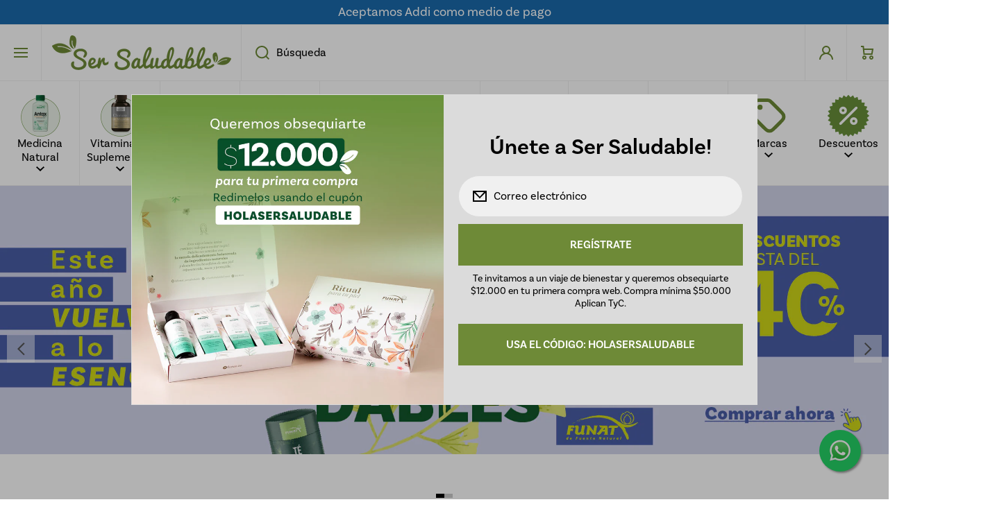

--- FILE ---
content_type: text/html; charset=utf-8
request_url: https://tiendasersaludable.com/
body_size: 43871
content:
<!doctype html>
<html class="no-js" lang="es" data-role="main">
  <head>
    <meta charset="utf-8">
    <meta http-equiv="X-UA-Compatible" content="IE=edge">
    <meta name="viewport" content="width=device-width,initial-scale=1">
    <meta name="theme-color" content="">
    <link rel="canonical" href="https://tiendasersaludable.com/">
    <link rel="preconnect" href="https://cdn.shopify.com" crossorigin><link rel="icon" type="image/png" href="//tiendasersaludable.com/cdn/shop/files/web_menu_categorias_nuestras-tiendas-removebg-preview_32x32.png?v=1717771693"><link rel="preconnect" href="https://fonts.shopifycdn.com" crossorigin><title>
      Tienda naturista Ser Saludable, tu mercado natural
</title>

    
      <meta name="description" content="Encuentra en la tienda naturista Ser Saludable todo lo necesario para que te sientas bien: Medicina natural, vitaminas, nutrición deportiva y más. ¡Ingresa!">
    

    

<meta property="og:site_name" content="Ser saludable">
<meta property="og:url" content="https://tiendasersaludable.com/">
<meta property="og:title" content="Tienda naturista Ser Saludable, tu mercado natural">
<meta property="og:type" content="website">
<meta property="og:description" content="Encuentra en la tienda naturista Ser Saludable todo lo necesario para que te sientas bien: Medicina natural, vitaminas, nutrición deportiva y más. ¡Ingresa!"><meta property="og:image" content="http://tiendasersaludable.com/cdn/shop/files/logo_2x_7fb7d9e7-9b88-45b0-b28b-f86cbbea5a31.png?v=1716323957">
  <meta property="og:image:secure_url" content="https://tiendasersaludable.com/cdn/shop/files/logo_2x_7fb7d9e7-9b88-45b0-b28b-f86cbbea5a31.png?v=1716323957">
  <meta property="og:image:width" content="412">
  <meta property="og:image:height" content="80"><meta name="twitter:card" content="summary_large_image">
<meta name="twitter:title" content="Tienda naturista Ser Saludable, tu mercado natural">
<meta name="twitter:description" content="Encuentra en la tienda naturista Ser Saludable todo lo necesario para que te sientas bien: Medicina natural, vitaminas, nutrición deportiva y más. ¡Ingresa!">
    
    <script src="//tiendasersaludable.com/cdn/shop/t/8/assets/constants.js?v=58251544750838685771724277011" defer="defer"></script>
    <script src="//tiendasersaludable.com/cdn/shop/t/8/assets/pubsub.js?v=158357773527763999511724277011" defer="defer"></script>
    <script src="//tiendasersaludable.com/cdn/shop/t/8/assets/global.js?v=169669420168015884721724277011" defer="defer"></script>
    
    <script>window.performance && window.performance.mark && window.performance.mark('shopify.content_for_header.start');</script><meta name="google-site-verification" content="7AyeeQwjibhhFZSYp6e4CgskDVRA9a39Yuy98VIcUkY">
<meta id="shopify-digital-wallet" name="shopify-digital-wallet" content="/64030867639/digital_wallets/dialog">
<script async="async" src="/checkouts/internal/preloads.js?locale=es-CO"></script>
<script id="shopify-features" type="application/json">{"accessToken":"c736e7446cc1cebf79204d559a5ac1d9","betas":["rich-media-storefront-analytics"],"domain":"tiendasersaludable.com","predictiveSearch":true,"shopId":64030867639,"locale":"es"}</script>
<script>var Shopify = Shopify || {};
Shopify.shop = "sersaludableshop.myshopify.com";
Shopify.locale = "es";
Shopify.currency = {"active":"COP","rate":"1.0"};
Shopify.country = "CO";
Shopify.theme = {"name":"Ser saludable","id":137756311735,"schema_name":"Area","schema_version":"1.4.0","theme_store_id":2073,"role":"main"};
Shopify.theme.handle = "null";
Shopify.theme.style = {"id":null,"handle":null};
Shopify.cdnHost = "tiendasersaludable.com/cdn";
Shopify.routes = Shopify.routes || {};
Shopify.routes.root = "/";</script>
<script type="module">!function(o){(o.Shopify=o.Shopify||{}).modules=!0}(window);</script>
<script>!function(o){function n(){var o=[];function n(){o.push(Array.prototype.slice.apply(arguments))}return n.q=o,n}var t=o.Shopify=o.Shopify||{};t.loadFeatures=n(),t.autoloadFeatures=n()}(window);</script>
<script id="shop-js-analytics" type="application/json">{"pageType":"index"}</script>
<script defer="defer" async type="module" src="//tiendasersaludable.com/cdn/shopifycloud/shop-js/modules/v2/client.init-shop-cart-sync_BFpxDrjM.es.esm.js"></script>
<script defer="defer" async type="module" src="//tiendasersaludable.com/cdn/shopifycloud/shop-js/modules/v2/chunk.common_CnP21gUX.esm.js"></script>
<script defer="defer" async type="module" src="//tiendasersaludable.com/cdn/shopifycloud/shop-js/modules/v2/chunk.modal_D61HrJrg.esm.js"></script>
<script type="module">
  await import("//tiendasersaludable.com/cdn/shopifycloud/shop-js/modules/v2/client.init-shop-cart-sync_BFpxDrjM.es.esm.js");
await import("//tiendasersaludable.com/cdn/shopifycloud/shop-js/modules/v2/chunk.common_CnP21gUX.esm.js");
await import("//tiendasersaludable.com/cdn/shopifycloud/shop-js/modules/v2/chunk.modal_D61HrJrg.esm.js");

  window.Shopify.SignInWithShop?.initShopCartSync?.({"fedCMEnabled":true,"windoidEnabled":true});

</script>
<script>(function() {
  var isLoaded = false;
  function asyncLoad() {
    if (isLoaded) return;
    isLoaded = true;
    var urls = ["https:\/\/apps.clientify.net\/ecommercev2\/ecommerce_v2\/assets\/pixel_wc\/dynamic_tracking.js?trackerCode=CF-16953-16953-VMLUP\u0026store_id=1087\u0026shop=sersaludableshop.myshopify.com"];
    for (var i = 0; i < urls.length; i++) {
      var s = document.createElement('script');
      s.type = 'text/javascript';
      s.async = true;
      s.src = urls[i];
      var x = document.getElementsByTagName('script')[0];
      x.parentNode.insertBefore(s, x);
    }
  };
  if(window.attachEvent) {
    window.attachEvent('onload', asyncLoad);
  } else {
    window.addEventListener('load', asyncLoad, false);
  }
})();</script>
<script id="__st">var __st={"a":64030867639,"offset":-18000,"reqid":"7b8dbd18-0d40-43ae-9e2e-14cbd4f2d522-1769906536","pageurl":"tiendasersaludable.com\/","u":"4d6c070be526","p":"home"};</script>
<script>window.ShopifyPaypalV4VisibilityTracking = true;</script>
<script id="captcha-bootstrap">!function(){'use strict';const t='contact',e='account',n='new_comment',o=[[t,t],['blogs',n],['comments',n],[t,'customer']],c=[[e,'customer_login'],[e,'guest_login'],[e,'recover_customer_password'],[e,'create_customer']],r=t=>t.map((([t,e])=>`form[action*='/${t}']:not([data-nocaptcha='true']) input[name='form_type'][value='${e}']`)).join(','),a=t=>()=>t?[...document.querySelectorAll(t)].map((t=>t.form)):[];function s(){const t=[...o],e=r(t);return a(e)}const i='password',u='form_key',d=['recaptcha-v3-token','g-recaptcha-response','h-captcha-response',i],f=()=>{try{return window.sessionStorage}catch{return}},m='__shopify_v',_=t=>t.elements[u];function p(t,e,n=!1){try{const o=window.sessionStorage,c=JSON.parse(o.getItem(e)),{data:r}=function(t){const{data:e,action:n}=t;return t[m]||n?{data:e,action:n}:{data:t,action:n}}(c);for(const[e,n]of Object.entries(r))t.elements[e]&&(t.elements[e].value=n);n&&o.removeItem(e)}catch(o){console.error('form repopulation failed',{error:o})}}const l='form_type',E='cptcha';function T(t){t.dataset[E]=!0}const w=window,h=w.document,L='Shopify',v='ce_forms',y='captcha';let A=!1;((t,e)=>{const n=(g='f06e6c50-85a8-45c8-87d0-21a2b65856fe',I='https://cdn.shopify.com/shopifycloud/storefront-forms-hcaptcha/ce_storefront_forms_captcha_hcaptcha.v1.5.2.iife.js',D={infoText:'Protegido por hCaptcha',privacyText:'Privacidad',termsText:'Términos'},(t,e,n)=>{const o=w[L][v],c=o.bindForm;if(c)return c(t,g,e,D).then(n);var r;o.q.push([[t,g,e,D],n]),r=I,A||(h.body.append(Object.assign(h.createElement('script'),{id:'captcha-provider',async:!0,src:r})),A=!0)});var g,I,D;w[L]=w[L]||{},w[L][v]=w[L][v]||{},w[L][v].q=[],w[L][y]=w[L][y]||{},w[L][y].protect=function(t,e){n(t,void 0,e),T(t)},Object.freeze(w[L][y]),function(t,e,n,w,h,L){const[v,y,A,g]=function(t,e,n){const i=e?o:[],u=t?c:[],d=[...i,...u],f=r(d),m=r(i),_=r(d.filter((([t,e])=>n.includes(e))));return[a(f),a(m),a(_),s()]}(w,h,L),I=t=>{const e=t.target;return e instanceof HTMLFormElement?e:e&&e.form},D=t=>v().includes(t);t.addEventListener('submit',(t=>{const e=I(t);if(!e)return;const n=D(e)&&!e.dataset.hcaptchaBound&&!e.dataset.recaptchaBound,o=_(e),c=g().includes(e)&&(!o||!o.value);(n||c)&&t.preventDefault(),c&&!n&&(function(t){try{if(!f())return;!function(t){const e=f();if(!e)return;const n=_(t);if(!n)return;const o=n.value;o&&e.removeItem(o)}(t);const e=Array.from(Array(32),(()=>Math.random().toString(36)[2])).join('');!function(t,e){_(t)||t.append(Object.assign(document.createElement('input'),{type:'hidden',name:u})),t.elements[u].value=e}(t,e),function(t,e){const n=f();if(!n)return;const o=[...t.querySelectorAll(`input[type='${i}']`)].map((({name:t})=>t)),c=[...d,...o],r={};for(const[a,s]of new FormData(t).entries())c.includes(a)||(r[a]=s);n.setItem(e,JSON.stringify({[m]:1,action:t.action,data:r}))}(t,e)}catch(e){console.error('failed to persist form',e)}}(e),e.submit())}));const S=(t,e)=>{t&&!t.dataset[E]&&(n(t,e.some((e=>e===t))),T(t))};for(const o of['focusin','change'])t.addEventListener(o,(t=>{const e=I(t);D(e)&&S(e,y())}));const B=e.get('form_key'),M=e.get(l),P=B&&M;t.addEventListener('DOMContentLoaded',(()=>{const t=y();if(P)for(const e of t)e.elements[l].value===M&&p(e,B);[...new Set([...A(),...v().filter((t=>'true'===t.dataset.shopifyCaptcha))])].forEach((e=>S(e,t)))}))}(h,new URLSearchParams(w.location.search),n,t,e,['guest_login'])})(!0,!0)}();</script>
<script integrity="sha256-4kQ18oKyAcykRKYeNunJcIwy7WH5gtpwJnB7kiuLZ1E=" data-source-attribution="shopify.loadfeatures" defer="defer" src="//tiendasersaludable.com/cdn/shopifycloud/storefront/assets/storefront/load_feature-a0a9edcb.js" crossorigin="anonymous"></script>
<script data-source-attribution="shopify.dynamic_checkout.dynamic.init">var Shopify=Shopify||{};Shopify.PaymentButton=Shopify.PaymentButton||{isStorefrontPortableWallets:!0,init:function(){window.Shopify.PaymentButton.init=function(){};var t=document.createElement("script");t.src="https://tiendasersaludable.com/cdn/shopifycloud/portable-wallets/latest/portable-wallets.es.js",t.type="module",document.head.appendChild(t)}};
</script>
<script data-source-attribution="shopify.dynamic_checkout.buyer_consent">
  function portableWalletsHideBuyerConsent(e){var t=document.getElementById("shopify-buyer-consent"),n=document.getElementById("shopify-subscription-policy-button");t&&n&&(t.classList.add("hidden"),t.setAttribute("aria-hidden","true"),n.removeEventListener("click",e))}function portableWalletsShowBuyerConsent(e){var t=document.getElementById("shopify-buyer-consent"),n=document.getElementById("shopify-subscription-policy-button");t&&n&&(t.classList.remove("hidden"),t.removeAttribute("aria-hidden"),n.addEventListener("click",e))}window.Shopify?.PaymentButton&&(window.Shopify.PaymentButton.hideBuyerConsent=portableWalletsHideBuyerConsent,window.Shopify.PaymentButton.showBuyerConsent=portableWalletsShowBuyerConsent);
</script>
<script data-source-attribution="shopify.dynamic_checkout.cart.bootstrap">document.addEventListener("DOMContentLoaded",(function(){function t(){return document.querySelector("shopify-accelerated-checkout-cart, shopify-accelerated-checkout")}if(t())Shopify.PaymentButton.init();else{new MutationObserver((function(e,n){t()&&(Shopify.PaymentButton.init(),n.disconnect())})).observe(document.body,{childList:!0,subtree:!0})}}));
</script>
<script id='scb4127' type='text/javascript' async='' src='https://tiendasersaludable.com/cdn/shopifycloud/privacy-banner/storefront-banner.js'></script><script id="sections-script" data-sections="footer" defer="defer" src="//tiendasersaludable.com/cdn/shop/t/8/compiled_assets/scripts.js?v=3420"></script>
<script>window.performance && window.performance.mark && window.performance.mark('shopify.content_for_header.end');</script>

    
    <style data-shopify>    
      @font-face {
  font-family: Nunito;
  font-weight: 400;
  font-style: normal;
  font-display: swap;
  src: url("//tiendasersaludable.com/cdn/fonts/nunito/nunito_n4.fc49103dc396b42cae9460289072d384b6c6eb63.woff2") format("woff2"),
       url("//tiendasersaludable.com/cdn/fonts/nunito/nunito_n4.5d26d13beeac3116db2479e64986cdeea4c8fbdd.woff") format("woff");
}

@font-face {
  font-family: Nunito;
  font-weight: 600;
  font-style: normal;
  font-display: swap;
  src: url("//tiendasersaludable.com/cdn/fonts/nunito/nunito_n6.1a6c50dce2e2b3b0d31e02dbd9146b5064bea503.woff2") format("woff2"),
       url("//tiendasersaludable.com/cdn/fonts/nunito/nunito_n6.6b124f3eac46044b98c99f2feb057208e260962f.woff") format("woff");
}

@font-face {
  font-family: Nunito;
  font-weight: 400;
  font-style: italic;
  font-display: swap;
  src: url("//tiendasersaludable.com/cdn/fonts/nunito/nunito_i4.fd53bf99043ab6c570187ed42d1b49192135de96.woff2") format("woff2"),
       url("//tiendasersaludable.com/cdn/fonts/nunito/nunito_i4.cb3876a003a73aaae5363bb3e3e99d45ec598cc6.woff") format("woff");
}

      @font-face {
  font-family: Nunito;
  font-weight: 600;
  font-style: italic;
  font-display: swap;
  src: url("//tiendasersaludable.com/cdn/fonts/nunito/nunito_i6.79bb6a51553d3b72598bab76aca3c938e7c6ac54.woff2") format("woff2"),
       url("//tiendasersaludable.com/cdn/fonts/nunito/nunito_i6.9ad010b13940d2fa0d660e3029dd144c52772c10.woff") format("woff");
}

      @font-face {
  font-family: Arimo;
  font-weight: 400;
  font-style: normal;
  font-display: swap;
  src: url("//tiendasersaludable.com/cdn/fonts/arimo/arimo_n4.a7efb558ca22d2002248bbe6f302a98edee38e35.woff2") format("woff2"),
       url("//tiendasersaludable.com/cdn/fonts/arimo/arimo_n4.0da809f7d1d5ede2a73be7094ac00741efdb6387.woff") format("woff");
}

      
      @font-face {
          font-family: 'Basic Sans';
          src: url('https://cdn.shopify.com/s/files/1/0640/3086/7639/files/Basic-Sans-ExtraLight.ttf?v=1716915420') format('truetype');
          font-weight: 200;
          font-style: normal;
      }

      @font-face {
          font-family: 'Basic Sans';
          src: url('https://cdn.shopify.com/s/files/1/0640/3086/7639/files/Basic-Sans-Light.ttf?v=1716915420') format('truetype');
          font-weight: 300;
          font-style: normal;
      }

      @font-face {
          font-family: 'Basic Sans';
          src: url('https://cdn.shopify.com/s/files/1/0640/3086/7639/files/Basic-Sans-Regular.ttf?v=1716915420') format('truetype');
          font-weight: 400;
          font-style: normal;
      }

      @font-face {
          font-family: 'Basic Sans';
          src: url('https://cdn.shopify.com/s/files/1/0640/3086/7639/files/Basic-Sans-SemiBold.ttf?v=1716915420') format('truetype');
          font-weight: 600;
          font-style: normal;
      }

      @font-face {
          font-family: 'Basic Sans';
          src: url('https://cdn.shopify.com/s/files/1/0640/3086/7639/files/Basic-Sans-Thin.ttf?v=1716915420') format('truetype');
          font-weight: 100;
          font-style: normal;
      }

      :root {
    	--duration-short: .2s;
        --duration-medium: .3s;
    	--duration-large: .5s;
        --duration-for-border: .5s;
    	--animation-bezier: ease;
    	--zoom-animation-bezier: cubic-bezier(.15,.75,.5,1);
    
        --animation-type: cubic-bezier(0, 0, 0.3, 1);
        --animation-time: .5s;

        --product-thumbnail_move-up: 0.35s;
        --product-thumbnail_move-up_type: linear;
        --product-thumbnail-button_opacity_hover: 0.15s;
        --product-thumbnail-button_opacity_over: 0.3s;
        --product-thumbnail-button_opacity_type: linear;
        --product-thumbnail-button_move: 0.35s;
        --product-thumbnail-button_move_type: linear;

        --font-heading-family: "Basic Sans",Arimo, sans-serif;
        --font-heading-style: normal;
        --font-heading-weight: 400;
    
        --font-body-family: "Basic Sans", Nunito, sans-serif;
        --font-body-style: normal;
        --font-body-weight: 400;
    	--font-body-bold-weight: 600;
    	--font-button-weight: 600;
    
    	--font-heading-scale: 1.0;
        --font-body-scale: 1.0;
    
        --font-body-size: calc(16px * var(--font-body-scale));
        --font-body-line-height: 130%;
        --font-body2-size: calc(14px * var(--font-body-scale));
        --font-body2-line-height: 130%;

        --color-body-background: #ffffff;
        --color-heading-background: rgba(0,0,0,0);
        --color-secondary-background: #ffffff;
        --color-section-background: #ffffff;
        
        --color-base:#000000;
    	--color-base-rgb: 0, 0, 0;
        --color-heading:#000000;
        --color-heading-hover:#000000;
        --color-text-link:#000000;

        --color-heading-button:#555555;
        --color-heading-text-button-hover:#000000;
        --color-link-text-button:#555555;
        --color-link-text-button-hover:#000000;
        
        --color-icons:#000000;
        --color-icons-hover:#000000;

        --color-breadcrumb-background:#ffffff;
        --color-breadcrumb-font:#000000;
        --color-breadcrumb-font-hover:#000000;
        
        --color-price: #000000;
        --color-old-price: #6e8a37;
      
        --color-input-background: #ffffff;
        --color-input-border: #f0f0f0;
        --color-input-text: #000000;
        --color-input-icon: #000000;
        --color-input-background-active: #ffffff;
        --color-input-border-active: #555555;
        --color-input-text-active: #000000;
        --color-input-icon-active: #000000;

        --color-modal-background: #000000;
        --color-modal-background-rgba: rgba(0, 0, 0, 0.3);
        
    	--mobile-focus-color: rgba(0, 0, 0, 0.04);--shadow:none;
        --shadow-hover:none;--shadow-always:var(--shadow);
        
        --color-button:#ffffff;
        --color-button-rgb:255, 255, 255;
        --color-button-text:#555555;
        --color-button-hover:#ffffff;
        --color-button-text-hover:#000000;

        --color-button-cart:#6e8a37;
        --color-button-text-cart:#ffffff;
        --color-button-hover-cart:#dbdbdb;
        --color-button-text-hover-cart:#000000;

        --color-background-variants:#ededed;
        --color-border-variants:#ededed;
        --color-text-variants:#000000;
        --color-background-variants-hover:#f0f0f0;
        --color-border-variants-hover:#f0f0f0;
        --color-border-variants-hover-rgb:240, 240, 240;
        --color-text-variants-hover:#000000;

        --radius: 0px;
        --radius-always: 0px;
        --radius-image-icon: 0px;
        --radius-product-page-variants: 0px;
    	--radius-input: 0px;
    	--radius-button: 0px;
    	--radius-badge:0;
    	--radius-checkbox:var(--radius-input);

        --border-width-always: 1px;
        --border-width: 1px;
        --border-width--input: 1px;
        --border-style: solid;
        --color-border: #f0f0f0;
        --color-border-hover: #dbdbdb;
        --color-border-heading: #f0f0f0;--color-blockquote:rgba(240, 240, 240, 0.1);

        --color-badge-1:#ffffff;
    	--color-badge-1-text:#6e8a37;

        --color-badge-2:#008060;
    	--color-badge-2-text:#ffffff;
    
        --color-badge-3:#000000;
    	--color-badge-3-text:#FFFFFF;

        --color-badge-search-page:#000000;--color-badge-search-page-text:#ffffff;--scale-image-product-photo-thumbnails: 1.2;--scale-image: 1.2;
        --rotate-image: 0;
        --rotate-image-slideshow: 0;--auto-text-color--with-base-color: #ffffff;--animation-underline-thin: 1px;
        
        --color-free-delivery-bar-main: rgba(0, 128, 96, 0.3);
        --color-free-delivery-bar: #008060;
        --color-free-delivery-bar-text: #000000;
      
    	--color-error: #e53935;
    
        --form_field-height: 60px;

        --fill: black;
        
        --page-width: 1001px;
        --page-width: 1000px;
        --page-padding: 0px;
        --page-padding-tablet: 0px;
        --page-padding-phone: 0px;

        --sections-top-spacing: 0px;
    	--sections-top-spacing-mobile: 0px;
        --sections-top-spacing--small: 0px;
		--sections-top-spacing--small-tablet: 0px;
    	--sections-top-spacing--small-mobile: 0px;--color-header-tile-bg-main:#ffffff;
        --color-header-border-main:#f0f0f0;--shadow-header-search:none;
        --shadow-header-search-hover:none;}
      @media (max-width:576px){
        :root {
          --font-heading-scale: 1.0;
          --font-body-scale: 0.9;
          --font-body-size: calc(16px * var(--font-body-scale));
          --font-body2-size: calc(14px * var(--font-body-scale));
        }
      }.tiles-header__color-tiles-1:not(.header__search) {
        --color-base:#000000;
        --color-base-hover:#393939;
        --color-icons:#6e8a37;
        --color-icons-hover:rgba(0,0,0,0);
        --color-secondary-background:#ffffff;
        --color-secondary-background-hover:#ffffff;
        --color-border:#f0f0f0;
        --color-border-hover:#6e8a37;--shadow:none;
        --shadow-hover:none;--shadow-always:var(--shadow);
        --submenu_background:#ffffff;
        --submenu_text:#000000;
        --submenu_text_hover:#000000;
        --submenu_border:#f0f0f0;
        --submenu_border_image:rgba(0,0,0,0);
        --announcement_submenu_background:#6e8a37;
        --announcement_submenu_text:#ffffff;
        --announcement_submenu_button:#ffffff;
        --announcement_submenu_button_hover:#ffffff;
        --color-announcement-bar-text:var(--color-base);
        --color-announcement-bar-hover:#ffffff;
        --color-announcement-bar-button:#000000;
        --color-announcement-bar-button-hover:#000000;
      }
      .tiles-header__color-tiles-1.header__search{
        --color-input-background:#ffffff;
        --color-header-border-main:#f0f0f0;
        --color-input-border:#f0f0f0;
        --color-input-text:#000000;
        --color-input-icon:#6e8a37;
        --color-input-background-active:#ffffff;
        --color-input-border-active:#6e8a37;
        --color-input-text-active:#393939;
        --color-input-icon-active:rgba(0,0,0,0);--shadow-header-search:none;
        --shadow-header-search-hover:none;--color-secondary-background:#ffffff;
        --color-border-hover:#6e8a37;
      }
      .tiles-header__color-tiles-1 .predictive-search{
        --color-base:#000000;
        --color-link-text-button:#000000;
        --color-link-text-button-hover:#000000;
        --color-text-link:#000000;
        --color-heading-hover:#000000;
        --color-price:#000000;
        --color-old-price:#f51000;
      }
      .tiles-header__color-tiles-1.menu-drawer{
        --color-heading-background:#ffffff;
        --color-secondary-background:#ffffff;
        --color-border-hover:#f0f0f0;
        --color-link-text-button:#000000;
        --color-link-text-button-hover:#000000;
        --color-drawer__announce-bar-bg:#6e8a37;
        --color-base:#ffffff;
        --color-heading:#000000;
        --color-heading-button:#000000;
        --color-heading-text-button-hover:#000000;
        --color-border:rgba(0,0,0,0);
      }
      .tiles-header__color-tiles-1.menu-drawer .drawer__announce-bar{
        --color-link-text-button:#ffffff;
        --color-link-text-button-hover:#ffffff;
      }
      

      *,
      *::before,
      *::after {
        -moz-box-sizing: border-box;
        -webkit-box-sizing: border-box;
        box-sizing: border-box;
      }
      html {
        box-sizing: border-box;
        height: 100%;
     	-webkit-tap-highlight-color: transparent;
    	scroll-behavior: smooth;
      }
      body {
        display: grid;
        grid-template-rows: auto auto 1fr auto;
        grid-template-columns: 100%;
        min-height: 100%;
        margin: 0;
        font-size: var(--font-body-size);
        line-height: var(--font-body-line-height);
        color: var(--color-base);
    	background: var(--color-body-background);
        font-family: var(--font-body-family);
        font-style: var(--font-body-style);
        font-weight: var(--font-body-weight);
        -webkit-text-size-adjust: none;
    	text-size-adjust: none;
    	overflow-x: hidden;
      }
      .visually-hidden {
        position: absolute!important;
        overflow: hidden;
        margin: -1px;
        border: 0;
        clip: rect(0 0 0 0);
        word-wrap: normal!important;
      }
      .visually-hidden:not(:focus),
      .visually-hidden:not(:focus-visible){
        width: 1px;
        height: 1px;
        padding: 0;
      }
      .popup-modal{
        display: none;
      }.product__information b,
      .variants-label,
      table thead th,
      h1,h2,h3,h4,h5,h6,.h1,.h2,.h3,.h4,.h5,.h6,
      .cart-item__heading{
        letter-spacing:0.0rem;
      }.btn, .btn-quickview{
        text-transform: uppercase;
      }body .top-spacing-none{
        --sections-top-spacing-current: calc(var(--border-width) * -1);
        --sections-top-spacing-current-mobile: calc(var(--border-width) * -1);
      }body [class*="top-spacing-"]{
        --sections-top-spacing-current: calc(var(--border-width) * -1);
      }body [class*="top-spacing-"]{
        --sections-top-spacing-current-mobile: calc(var(--border-width) * -1);
      }body .top-spacing-small{
        --sections-top-spacing--small:calc(var(--border-width) * -1);
		--sections-top-spacing--small-tablet:calc(var(--border-width) * -1);
    	--sections-top-spacing--small-mobile:calc(var(--border-width) * -1);
      }.cart-drawer-container {
        display:none;
      }
    </style>

    <style>
  .page-width,
  .page-wide{
    --grid-padding: 40px;
    width: 100%;
    max-width: calc(var(--page-width) + var(--grid-padding) * 2);
    margin-left: auto;
    margin-right: auto;
    padding-left: var(--grid-padding);
    padding-right: var(--grid-padding);
  }
  .page-fullwidth{
    --grid-padding: 0;
    width: 100%;
  }
  .page-wide{
    width: 100%;
    max-width: unset;
    margin-left: unset;
    margin-right: unset;
  }
  [class*="page-grid-"]{
    display: grid;
    grid-template-columns: var(--page-grid-value);
    gap: var(--page-padding);
  }
  @media (min-width:993px){
    .no-spacing-grid .page-width-half{
      --object-offset:calc(var(--border-width) / 2);
    }
    .page-width-half.page-width{
      max-width: calc(var(--page-width) / 2 - var(--page-padding) / 2 + var(--object-offset, 0px));
      padding:0;
    }
    .page-width-half.page-wide{
      width: calc(50% - var(--grid-padding) - var(--page-padding) / 2 + var(--object-offset, 0px));
      margin-left: auto;
      margin-right: auto;
      padding-left: 0;
      padding-right: 0;
    }
    .page-width-half.page-fullwidth{
      width: 50%;
      margin-left: auto;
      margin-right: auto;
      --border-lw-sp:var(--border-width);
      --border-rw-sp:var(--border-width);
      --fullwidth-tlr-sp:var(--radius-always);
      --fullwidth-trr-sp:var(--radius-always);
      --fullwidth-blr-sp:var(--radius-always);
      --fullwidth-brr-sp:var(--radius-always);
    }
    .no-spacing-grid .page-width-half.page-fullwidth{
      --fullwidth-tlr-sp:0;
      --fullwidth-trr-sp:0;
      --fullwidth-blr-sp:0;
      --fullwidth-brr-sp:0;
    }
  }
  @media (max-width:992px){
    .page-width,
    .page-wide{
      --grid-padding: 30px;
    }
    body{
      --page-padding: var(--page-padding-tablet);
    }    
  }
  @media (max-width: 576px){
    .page-width,
    .page-wide{
      --grid-padding: 10px;
    }
    body{
      --page-padding: var(--page-padding-phone);
    }    
  }    
  .page-grid-10{
    --page-grid-value: repeat(10, 1fr);
  }
  .page-grid-9{
    --page-grid-value: repeat(9, 1fr);
  }
  .page-grid-8{
    --page-grid-value: repeat(8, 1fr);
  }
  .page-grid-7{
    --page-grid-value: repeat(7, 1fr);
  }
  .page-grid-6{
    --page-grid-value: repeat(6, 1fr);
  }
  .page-grid-5{
    --page-grid-value: repeat(5, 1fr);
  }
  .page-grid-4{
    --page-grid-value: repeat(4, 1fr);
  }
  .page-grid-3{
    --page-grid-value: repeat(3, 1fr);
  }
  .page-grid-2{
    --page-grid-value: repeat(2, 1fr);
  }
  .page-grid-1{
    --page-grid-value: repeat(1, 100%);
  }
  @media (max-width:1200px){
    .page-grid-md-4{
      --page-grid-value: repeat(4, 1fr);
    }
    .page-grid-md-3{
      --page-grid-value: repeat(3, 1fr);
    }
    .page-grid-md-2{
      --page-grid-value: repeat(2, 1fr);
    }
    .page-grid-md-1{
      --page-grid-value: repeat(1, 100%);
    }
  }
  @media (max-width:992px){
    .page-grid-st-4{
      --page-grid-value: repeat(4, 1fr);
    }
    .page-grid-st-3{
      --page-grid-value: repeat(3, 1fr);
    }
    .page-grid-st-2{
      --page-grid-value: repeat(2, 1fr);
    }
    .page-grid-st-1{
      --page-grid-value: repeat(1, 100%);
    }
  }
  @media (max-width:576px){
    .page-grid-sp-2{
      --page-grid-value: repeat(2, 1fr);
    }
    .page-grid-sp-1{
      --page-grid-value: repeat(1, 100%);
    }
  }

  .content-item{
    position:relative;
    
    border-top-left-radius: var(--fullwidth-tlr-sp, var(--fullwidth-tlr-st, var(--fullwidth-tlr-md, var(--fullwidth-tlr-lg, var(--nogap-tlr, var(--radius))))));
    border-top-right-radius: var(--fullwidth-trr-sp, var(--fullwidth-trr-st, var(--fullwidth-trr-md, var(--fullwidth-trr-lg, var(--nogap-trr, var(--radius))))));
    border-bottom-left-radius: var(--fullwidth-blr-sp, var(--fullwidth-blr-st, var(--fullwidth-blr-md, var(--fullwidth-blr-lg, var(--nogap-blr, var(--radius))))));
    border-bottom-right-radius: var(--fullwidth-brr-sp, var(--fullwidth-brr-st, var(--fullwidth-brr-md, var(--fullwidth-brr-lg, var(--nogap-brr, var(--radius))))));
    
    padding-top:var(--border-width);
    padding-bottom:var(--border-width);
    padding-left:var(--border-lw-sp, var(--border-lw-st, var(--border-lw-md, var(--border-lw-lg, var(--border-width)))));
    padding-right:var(--border-rw-sp, var(--border-rw-st, var(--border-rw-md, var(--border-rw-lg, var(--border-width)))));
    transition: box-shadow var(--duration-for-border) var(--animation-bezier);
  }
  .content-item__border-active{
    --color-border: var(--color-border-hover);
  }
  .content-item--heading{
    --color-secondary-background:var(--color-heading-background);
    --color-border:var(--color-border-heading);
  }
  .content-item-container{
    position:relative;
    height:100%;
    z-index:3;
  }
  .content-item-main-radius{
    border-top-left-radius: var(--fullwidth-tlr-sp, var(--fullwidth-tlr-st, var(--fullwidth-tlr-md, var(--fullwidth-tlr-lg, var(--nogap-tlr, var(--radius))))));
    border-top-right-radius: var(--fullwidth-trr-sp, var(--fullwidth-trr-st, var(--fullwidth-trr-md, var(--fullwidth-trr-lg, var(--nogap-trr, var(--radius))))));
    border-bottom-left-radius: var(--fullwidth-blr-sp, var(--fullwidth-blr-st, var(--fullwidth-blr-md, var(--fullwidth-blr-lg, var(--nogap-blr, var(--radius))))));
    border-bottom-right-radius: var(--fullwidth-brr-sp, var(--fullwidth-brr-st, var(--fullwidth-brr-md, var(--fullwidth-brr-lg, var(--nogap-brr, var(--radius))))));
  }
  .content-item-container__mask{
    overflow:hidden;
    -webkit-backface-visibility: hidden;
    -moz-backface-visibility: hidden;
    -webkit-transform: translate3d(0, 0, 0);
    -moz-transform: translate3d(0, 0, 0);
    
    border-top-left-radius: max(0px, calc(var(--fullwidth-tlr-sp, var(--fullwidth-tlr-st, var(--fullwidth-tlr-md, var(--fullwidth-tlr-lg, var(--nogap-tlr, var(--radius)))))) - var(--border-width)));
    border-top-right-radius: max(0px, calc(var(--fullwidth-trr-sp, var(--fullwidth-trr-st, var(--fullwidth-trr-md, var(--fullwidth-trr-lg, var(--nogap-trr, var(--radius)))))) - var(--border-width)));
    border-bottom-left-radius: max(0px, calc(var(--fullwidth-blr-sp, var(--fullwidth-blr-st, var(--fullwidth-blr-md, var(--fullwidth-blr-lg, var(--nogap-blr, var(--radius)))))) - var(--border-width)));
    border-bottom-right-radius: max(0px, calc(var(--fullwidth-brr-sp, var(--fullwidth-brr-st, var(--fullwidth-brr-md, var(--fullwidth-brr-lg, var(--nogap-brr, var(--radius)))))) - var(--border-width)));
    
  }
  .content-item:before{
    content:"";
    position: absolute;
    top:0;
    left:0;
    width:100%;
    height:100%;
    background: var(--color-secondary-background);
    border: var(--border-width) var(--border-style) var(--color-border);
    border-left-width:var(--border-lw-sp, var(--border-lw-st, var(--border-lw-md, var(--border-lw-lg, var(--border-width)))));
    border-right-width:var(--border-rw-sp, var(--border-rw-st, var(--border-rw-md, var(--border-rw-lg, var(--border-width)))));
    border-top-left-radius: var(--fullwidth-tlr-sp, var(--fullwidth-tlr-st, var(--fullwidth-tlr-md, var(--fullwidth-tlr-lg, var(--nogap-tlr, var(--radius))))));
    border-top-right-radius: var(--fullwidth-trr-sp, var(--fullwidth-trr-st, var(--fullwidth-trr-md, var(--fullwidth-trr-lg, var(--nogap-trr, var(--radius))))));
    border-bottom-left-radius: var(--fullwidth-blr-sp, var(--fullwidth-blr-st, var(--fullwidth-blr-md, var(--fullwidth-blr-lg, var(--nogap-blr, var(--radius))))));
    border-bottom-right-radius: var(--fullwidth-brr-sp, var(--fullwidth-brr-st, var(--fullwidth-brr-md, var(--fullwidth-brr-lg, var(--nogap-brr, var(--radius))))));
    pointer-events:none;
    z-index:1;
    transition: border-color var(--duration-medium) var(--animation-bezier),background var(--duration-medium) var(--animation-bezier);;
  }
  @media (min-width: 993px){
    .content__border-h:after{
      content:"";
      position: absolute;
      top:0;
      left:0;
      width:100%;
      height:100%;
      background: var(--color-secondary-background);
      border: var(--border-width) var(--border-style) var(--color-border-hover);
      border-top-left-radius: var(--fullwidth-tlr-sp, var(--fullwidth-tlr-st, var(--fullwidth-tlr-md, var(--fullwidth-tlr-lg, var(--nogap-tlr, var(--radius))))));
      border-top-right-radius: var(--fullwidth-trr-sp, var(--fullwidth-trr-st, var(--fullwidth-trr-md, var(--fullwidth-trr-lg, var(--nogap-trr, var(--radius))))));
      border-bottom-left-radius: var(--fullwidth-blr-sp, var(--fullwidth-blr-st, var(--fullwidth-blr-md, var(--fullwidth-blr-lg, var(--nogap-blr, var(--radius))))));
      border-bottom-right-radius: var(--fullwidth-brr-sp, var(--fullwidth-brr-st, var(--fullwidth-brr-md, var(--fullwidth-brr-lg, var(--nogap-brr, var(--radius))))));
      border-left-width:var(--border-lw-sp, var(--border-lw-st, var(--border-lw-md, var(--border-lw-lg, var(--border-width)))));
      border-right-width:var(--border-rw-sp, var(--border-rw-st, var(--border-rw-md, var(--border-rw-lg, var(--border-width)))));
      opacity:0;
      pointer-events:none;
      z-index:2;
      transition: opacity var(--duration-medium) var(--animation-bezier),
                  border-color var(--duration-medium) var(--animation-bezier);
    }
    .content__border-h:hover:before{
      border-color:#00000000;
    }
    .content__border-h:hover:after{
      opacity:1;
    }
  }
  .classic-theme-design .classic-content-item__internal-radius,
  .content-item__internal-radius{
    border-top-left-radius: max(0px, calc(var(--fullwidth-tlr-sp, var(--fullwidth-tlr-st, var(--fullwidth-tlr-md, var(--fullwidth-tlr-lg, var(--nogap-tlr, var(--radius)))))) - var(--border-width)));
    border-top-right-radius: max(0px, calc(var(--fullwidth-trr-sp, var(--fullwidth-trr-st, var(--fullwidth-trr-md, var(--fullwidth-trr-lg, var(--nogap-trr, var(--radius)))))) - var(--border-width)));
    border-bottom-left-radius: max(0px, calc(var(--fullwidth-blr-sp, var(--fullwidth-blr-st, var(--fullwidth-blr-md, var(--fullwidth-blr-lg, var(--nogap-blr, var(--radius)))))) - var(--border-width)));
    border-bottom-right-radius: max(0px, calc(var(--fullwidth-brr-sp, var(--fullwidth-brr-st, var(--fullwidth-brr-md, var(--fullwidth-brr-lg, var(--nogap-brr, var(--radius)))))) - var(--border-width)));
  }
  .classic-theme-design .classic-default-icon-image-radius,
  .default-icon-image-radius{
    border-radius:var(--radius-image-icon);
  }.content_border__image{
    border: var(--border-width) var(--border-style) var(--color-border);
    transition: border-color var(--duration-medium) var(--animation-bezier);
  }
  @media (min-width:993px){
    .hover-area:hover .content_border__image--hover,
    .content_border__image--hover:hover{
      border-color: var(--color-border-hover);
    }
  }.content-heading{
    position:relative;
    z-index:2;
  }
  .content-heading~.content-data,
  [data-section-name="main-collection-product-grid"] .content-data~.content-data{
    margin-top: var(--page-padding);
  }
  .no-spacing-grid [data-section-name="main-collection-product-grid"] .content-data~.content-data{
    margin-top: var(--border-width);
  }.object_content_padding,
  .content__background-padding{
    --content-internal-padding: 20px;
    padding:var(--content-internal-padding);
  }  
</style>

<style>
  .section-main-background{
    --parent-radius: var(--radius);
    position:relative;
    padding:var(--border-width);
    background: var(--color-secondary-background);
    border-radius:var(--radius);
  }
  .section-main-background:before,
  .section-main-background:after{
    content:"";
    position: absolute;
    top:0;
    left:0;
    width:100%;
    height:100%;
    border-radius:var(--radius);
    pointer-events:none;
  }
  .section-main-background:before{
    border: var(--border-width) solid var(--color-secondary-background);
    z-index:0;
  }
  .section-main-background:after{
    border: var(--border-width) var(--border-style) var(--color-border);
    z-index:0;
  }
  .section-main-background .content-item{
    --radius: 0;
  }
  .section-main-background[class*="content__shadow"]{
    box-shadow:var(--shadow-always);
  }
  .section-main-background [class*="content__shadow"],
  .section-main-background [class*="content__shadow"]:focus,
  .section-main-background [class*="content__shadow"]:hover{
    --shadow:none;
    --shadow-hover:none;
  }
  .no-spacing-grid .content-item:before,
  .no-spacing-grid .content-item:after{
    --left-gap:var(--border-lw-sp, var(--border-lw-st, var(--border-lw-md, var(--border-lw-lg, var(--border-width)))));
    --right-gap:var(--border-rw-sp, var(--border-rw-st, var(--border-rw-md, var(--border-rw-lg, var(--border-width)))));
    top:calc(var(--border-width) * -1);
    left:calc(var(--left-gap) * -1);
    width:calc(100% + var(--left-gap) + var(--right-gap));
    height:calc(100% + var(--border-width) * 2);
  }
  .no-spacing-grid .content-item{
    padding-top:0;
    padding-bottom:0;
    padding-left:0;
    padding-right:0;
  }
  
  @media (max-width:992px){
    .page-width .section-main-background,
    .page-wide .section-main-background{
      overflow:hidden;
      -webkit-backface-visibility: hidden;
      -moz-backface-visibility: hidden;
      -webkit-transform: translate3d(0, 0, 0);
      -moz-transform: translate3d(0, 0, 0);
    }
    .section-main-background:before{
      z-index:4;
    }
    .section-main-background:after{
      z-index:5;
    }
  }
  [class*="page-grid-"]{
    --no-grid-border-space: var(--border-width);
    gap: var(--border-width);
  }
  .content-heading~.content-data{
    margin-top: var(--border-width);
  }.section-main-background>*:first-child .page-grid-1 .content-item:first-child{
    --nogap-tlr: var(--parent-radius);
    --nogap-trr: var(--parent-radius);
  }
  .section-main-background>*:last-child .page-grid-1 .content-item:last-child{
    --nogap-blr: var(--parent-radius);
    --nogap-brr: var(--parent-radius);
  }
  .section-main-background>*:first-child [class*="page-grid-"] .content-item:first-child{
    --nogap-tlr: var(--parent-radius);
  }
  .section-main-background>*:first-child .page-grid-2 .content-item:nth-child(2),
  .section-main-background>*:first-child .page-grid-3 .content-item:nth-child(3),
  .section-main-background>*:first-child .page-grid-4 .content-item:nth-child(4),
  .section-main-background>*:first-child .page-grid-5 .content-item:nth-child(5),
  .section-main-background>*:first-child .page-grid-6 .content-item:nth-child(6),
  .section-main-background>*:first-child .page-grid-7 .content-item:nth-child(7),
  .section-main-background>*:first-child .page-grid-8 .content-item:nth-child(8),
  .section-main-background>*:first-child .page-grid-9 .content-item:nth-child(9),
  .section-main-background>*:first-child .page-grid-10 .content-item:nth-child(10){
    --nogap-trr: var(--parent-radius);
  }
  .section-main-background>*:last-child .page-grid-2 .content-item:nth-child(2n-1):nth-last-child(-n+2),
  .section-main-background>*:last-child .page-grid-3 .content-item:nth-child(3n-2):nth-last-child(-n+3),
  .section-main-background>*:last-child .page-grid-4 .content-item:nth-child(4n-3):nth-last-child(-n+4),
  .section-main-background>*:last-child .page-grid-5 .content-item:nth-child(5n-4):nth-last-child(-n+5),
  .section-main-background>*:last-child .page-grid-6 .content-item:nth-child(6n-5):nth-last-child(-n+6),
  .section-main-background>*:last-child .page-grid-7 .content-item:nth-child(7n-6):nth-last-child(-n+7),
  .section-main-background>*:last-child .page-grid-8 .content-item:nth-child(8n-7):nth-last-child(-n+8),
  .section-main-background>*:last-child .page-grid-9 .content-item:nth-child(9n-8):nth-last-child(-n+9),
  .section-main-background>*:last-child .page-grid-10 .content-item:nth-child(10n-9):nth-last-child(-n+10){
    --nogap-blr: var(--parent-radius);
  }
  .section-main-background>*:last-child .page-grid-2 .content-item:nth-child(2n):last-child,
  .section-main-background>*:last-child .page-grid-3 .content-item:nth-child(3n):last-child,
  .section-main-background>*:last-child .page-grid-4 .content-item:nth-child(4n):last-child,
  .section-main-background>*:last-child .page-grid-5 .content-item:nth-child(5n):last-child,
  .section-main-background>*:last-child .page-grid-6 .content-item:nth-child(6n):last-child,
  .section-main-background>*:last-child .page-grid-7 .content-item:nth-child(7n):last-child,
  .section-main-background>*:last-child .page-grid-8 .content-item:nth-child(8n):last-child,
  .section-main-background>*:last-child .page-grid-9 .content-item:nth-child(9n):last-child,
  .section-main-background>*:last-child .page-grid-10 .content-item:nth-child(10n):last-child{
    --nogap-brr: var(--parent-radius);
  }
  @media (max-width:1200px){
    .section-main-background>*:not(.some-clear-class) [class*="page-grid-"][class*="page-grid-md-"] .content-item:nth-child(n){
      --nogap-tlr:0;
      --nogap-trr:0;
      --nogap-blr:0;
      --nogap-brr:0;
    }
    .section-main-background>*:first-child .page-grid-md-1 .content-item:first-child{
      --nogap-tlr: var(--parent-radius);
      --nogap-trr: var(--parent-radius);
    }
    .section-main-background>*:last-child .page-grid-md-1 .content-item:last-child{
      --nogap-blr: var(--parent-radius);
      --nogap-brr: var(--parent-radius);
    }
    .section-main-background>*:first-child [class*="page-grid-md-"] .content-item:first-child{
      --nogap-tlr: var(--parent-radius);
    }    
    .section-main-background>*:first-child .page-grid-md-2 .content-item:nth-child(2),
    .section-main-background>*:first-child .page-grid-md-3 .content-item:nth-child(3),
    .section-main-background>*:first-child .page-grid-md-4 .content-item:nth-child(4){
      --nogap-trr: var(--parent-radius);
    }
    .section-main-background>*:last-child .page-grid-md-2 .content-item:nth-child(2n-1):nth-last-child(-n+2), 
    .section-main-background>*:last-child .page-grid-md-3 .content-item:nth-child(3n-2):nth-last-child(-n+3),
    .section-main-background>*:last-child .page-grid-md-4 .content-item:nth-child(4n-3):nth-last-child(-n+4){
      --nogap-blr: var(--parent-radius);
    }
    .section-main-background>*:last-child .page-grid-md-2 .content-item:nth-child(2n):last-child,
    .section-main-background>*:last-child .page-grid-md-3 .content-item:nth-child(3n):last-child,
    .section-main-background>*:last-child .page-grid-md-4 .content-item:nth-child(4n):last-child{
      --nogap-brr: var(--parent-radius);
    }
  }
  @media (max-width:992px){
    .section-main-background>*:not(.some-clear-class) [class*="page-grid-st-"][class*="page-grid-"] .content-item:nth-child(n){
      --nogap-tlr:0;
      --nogap-trr:0;
      --nogap-blr:0;
      --nogap-brr:0;
    }
    .section-main-background>*:first-child [class*="page-grid-"].page-grid-st-1 .content-item:first-child{
      --nogap-tlr: var(--parent-radius);
      --nogap-trr: var(--parent-radius);
    }
    .section-main-background>*:last-child [class*="page-grid-"].page-grid-st-1 .content-item:last-child{
      --nogap-blr: var(--parent-radius);
      --nogap-brr: var(--parent-radius);
    }
    .section-main-background>*:first-child [class*="page-grid-"][class*="page-grid-st-"] .content-item:first-child{
      --nogap-tlr: var(--parent-radius);
    }
    .section-main-background>*:first-child [class*="page-grid-"].page-grid-st-2 .content-item:nth-child(2),
    .section-main-background>*:first-child [class*="page-grid-"].page-grid-st-3 .content-item:nth-child(3),
    .section-main-background>*:first-child [class*="page-grid-"].page-grid-st-4 .content-item:nth-child(4){
      --nogap-trr: var(--parent-radius);
    }
    .section-main-background>*:last-child [class*="page-grid-"].page-grid-st-2 .content-item:nth-child(2n-1):nth-last-child(-n+2),
    .section-main-background>*:last-child [class*="page-grid-"].page-grid-st-3 .content-item:nth-child(3n-2):nth-last-child(-n+3),
    .section-main-background>*:last-child [class*="page-grid-"].page-grid-st-4 .content-item:nth-child(4n-3):nth-last-child(-n+4){
      --nogap-blr: var(--parent-radius);
    }
    .section-main-background>*:last-child [class*="page-grid-"].page-grid-st-2 .content-item:nth-child(2n):last-child,
    .section-main-background>*:last-child [class*="page-grid-"].page-grid-st-3 .content-item:nth-child(3n):last-child,
    .section-main-background>*:last-child [class*="page-grid-"].page-grid-st-4 .content-item:nth-child(4n):last-child{
      --nogap-brr: var(--parent-radius);
    }
  }
  @media (max-width:576px){
    .section-main-background>*:not(.some-clear-class):not(.some-clear-class2) [class*="page-grid-"][class*="page-grid-sp-"] .content-item:nth-child(n){
      --nogap-tlr:0;
      --nogap-trr:0;
      --nogap-blr:0;
      --nogap-brr:0;
    }
    .section-main-background>*:not(.some-clear-class):first-child [class*="page-grid-"].page-grid-sp-1 .content-item:first-child{
      --nogap-tlr: var(--parent-radius);
      --nogap-trr: var(--parent-radius);
    }
    .section-main-background>*:not(.some-clear-class):last-child [class*="page-grid-"].page-grid-sp-1 .content-item:last-child{
      --nogap-blr: var(--parent-radius);
      --nogap-brr: var(--parent-radius);
    }
    .section-main-background>*:not(.some-clear-class):first-child [class*="page-grid-"][class*="page-grid-sp-"] .content-item:first-child{
      --nogap-tlr: var(--parent-radius);
    }
    .section-main-background>*:not(.some-clear-class):first-child [class*="page-grid-"].page-grid-sp-2 .content-item:nth-child(2){
      --nogap-trr: var(--parent-radius);
    }
    .section-main-background>*:not(.some-clear-class):last-child [class*="page-grid-"].page-grid-sp-2 .content-item:nth-child(2n-1):nth-last-child(-n+2){
      --nogap-blr: var(--parent-radius);
    }
    .section-main-background>*:not(.some-clear-class):last-child [class*="page-grid-"].page-grid-sp-2 .content-item:nth-child(2n):last-child{
      --nogap-brr: var(--parent-radius);
    }
  }.page-fullwidth .section-main-background{
    --parent-radius: 0;
    border-radius:0;
    padding-left:0;
    padding-right:0;
  }
  .page-fullwidth .section-main-background:before,
  .page-fullwidth .section-main-background:after{
    border-radius:0;
    border-left-width: 0;
    border-right-width: 0;
  }
</style>
<style>
  .page-fullwidth .page-grid-1 .content-item{
    --border-lw-lg: 0px;
    --border-rw-lg: 0px;
    --fullwidth-tlr-lg:0;
    --fullwidth-blr-lg:0;
    --fullwidth-trr-lg:0;
    --fullwidth-brr-lg:0;
  }
  .page-fullwidth .page-grid-2 .content-item:nth-child(2n-1),
  .page-fullwidth .page-grid-3 .content-item:nth-child(3n-2),
  .page-fullwidth .page-grid-4 .content-item:nth-child(4n-3),
  .page-fullwidth .page-grid-5 .content-item:nth-child(5n-4),
  .page-fullwidth .page-grid-6 .content-item:nth-child(6n-5),
  .page-fullwidth .page-grid-6 .content-item:nth-child(7n-6),
  .page-fullwidth .page-grid-8 .content-item:nth-child(8n-7),
  .page-fullwidth .page-grid-9 .content-item:nth-child(9n-8),
  .page-fullwidth .page-grid-10 .content-item:nth-child(10n-9){
    --border-lw-lg: 0px;
    --fullwidth-tlr-lg:0;
    --fullwidth-blr-lg:0;
  }
  .page-fullwidth .page-grid-2 .content-item:nth-child(2n),
  .page-fullwidth .page-grid-3 .content-item:nth-child(3n),
  .page-fullwidth .page-grid-4 .content-item:nth-child(4n),
  .page-fullwidth .page-grid-5 .content-item:nth-child(5n),
  .page-fullwidth .page-grid-6 .content-item:nth-child(6n),
  .page-fullwidth .page-grid-8 .content-item:nth-child(7n),
  .page-fullwidth .page-grid-8 .content-item:nth-child(8n),
  .page-fullwidth .page-grid-8 .content-item:nth-child(9n),
  .page-fullwidth .page-grid-10 .content-item:nth-child(10n){
    --border-rw-lg: 0px;
    --fullwidth-trr-lg:0;
    --fullwidth-brr-lg:0;
  }
  .page-grid-10{
	--grid-page-width:calc((100% + var(--page-padding)) / 10 - var(--page-padding));
	--grid-ends: calc(var(--grid-page-width) - var(--border-width) + var(--border-width) * 2 / 10 - var(--no-grid-border-space, 0px) / 10);
	--grids: calc(var(--grid-page-width) + var(--border-width) * 2 / 10 - var(--no-grid-border-space, 0px) - var(--no-grid-border-space, 0px) / 10);
    --page-grid-value: repeat(auto-fit, var(--grid-ends) var(--grids) var(--grids) var(--grids) var(--grids) var(--grids) var(--grids) var(--grids) var(--grids) var(--grid-ends));
  }
  .page-grid-9{
	--grid-page-width:calc((100% + var(--page-padding)) / 9 - var(--page-padding));
	--grid-ends: calc(var(--grid-page-width) - var(--border-width) + var(--border-width) * 2 / 9 - var(--no-grid-border-space, 0px) / 9);
	--grids: calc(var(--grid-page-width) + var(--border-width) * 2 / 9 - var(--no-grid-border-space, 0px) - var(--no-grid-border-space, 0px) / 9);
    --page-grid-value: repeat(auto-fit, var(--grid-ends) var(--grids) var(--grids) var(--grids) var(--grids) var(--grids) var(--grids) var(--grids) var(--grid-ends));
  }
  .page-grid-8{
	--grid-page-width:calc((100% + var(--page-padding)) / 8 - var(--page-padding));
	--grid-ends: calc(var(--grid-page-width) - var(--border-width) + var(--border-width) * 2 / 8 - var(--no-grid-border-space, 0px) / 8);
	--grids: calc(var(--grid-page-width) + var(--border-width) * 2 / 8 - var(--no-grid-border-space, 0px) - var(--no-grid-border-space, 0px) / 8);
    --page-grid-value: repeat(auto-fit, var(--grid-ends) var(--grids) var(--grids) var(--grids) var(--grids) var(--grids) var(--grids) var(--grid-ends));
  }
  .page-grid-7{
	--grid-page-width:calc((100% + var(--page-padding)) / 7 - var(--page-padding));
	--grid-ends: calc(var(--grid-page-width) - var(--border-width) + var(--border-width) * 2 / 7 - var(--no-grid-border-space, 0px) / 7);
	--grids: calc(var(--grid-page-width) + var(--border-width) * 2 / 7 - var(--no-grid-border-space, 0px) - var(--no-grid-border-space, 0px) / 7);
    --page-grid-value: repeat(auto-fit, var(--grid-ends) var(--grids) var(--grids) var(--grids) var(--grids) var(--grids) var(--grid-ends));
  }
  .page-grid-6{
	--grid-page-width:calc((100% + var(--page-padding)) / 6 - var(--page-padding));
	--grid-ends: calc(var(--grid-page-width) - var(--border-width) + var(--border-width) * 2 / 6 - var(--no-grid-border-space, 0px) / 6);
	--grids: calc(var(--grid-page-width) + var(--border-width) * 2 / 6 - var(--no-grid-border-space, 0px) - var(--no-grid-border-space, 0px) / 6);
    --page-grid-value: repeat(auto-fill, var(--grid-ends) var(--grids) var(--grids) var(--grids) var(--grids) var(--grid-ends));
  }
  .page-grid-5{
	--grid-page-width:calc((100% + var(--page-padding)) / 5 - var(--page-padding));
	--grid-ends: calc(var(--grid-page-width) - var(--border-width) + var(--border-width) * 2 / 5 - var(--no-grid-border-space, 0px) / 5);
	--grids: calc(var(--grid-page-width) + var(--border-width) * 2 / 5 - var(--no-grid-border-space, 0px) - var(--no-grid-border-space, 0px) / 5);
    --page-grid-value: repeat(auto-fill, var(--grid-ends) var(--grids) var(--grids) var(--grids) var(--grid-ends));
  }
  .page-grid-4{
	--grid-page-width:calc((100% + var(--page-padding)) / 4 - var(--page-padding));
	--grid-ends: calc(var(--grid-page-width) - var(--border-width) + var(--border-width) * 2 / 4 - var(--no-grid-border-space, 0px) / 4);
	--grids: calc(var(--grid-page-width) + var(--border-width) * 2 / 4 - var(--no-grid-border-space, 0px) - var(--no-grid-border-space, 0px) / 4);
    --page-grid-value: repeat(auto-fill, var(--grid-ends) var(--grids) var(--grids) var(--grid-ends));
  }
  .page-grid-3{
	--grid-page-width:calc((100% + var(--page-padding)) / 3 - var(--page-padding));
	--grid-ends: calc(var(--grid-page-width) - var(--border-width) + var(--border-width) * 2 / 3 - var(--no-grid-border-space, 0px) / 3);
	--grids: calc(var(--grid-page-width) + var(--border-width) * 2 / 3 - var(--no-grid-border-space, 0px) - var(--no-grid-border-space, 0px) / 3);
    --page-grid-value: repeat(auto-fill, var(--grid-ends) var(--grids) var(--grid-ends));
  }
  @media (max-width: 1200px){
    .page-fullwidth [class*="page-grid-md"][class*="page-grid-"] .content-item{
	  --fullwidth-tlr-md:var(--radius);
	  --fullwidth-blr-md:var(--radius);
	  --fullwidth-trr-md:var(--radius);
	  --fullwidth-brr-md:var(--radius);
	  --border-lw-md:var(--border-width);
      --border-rw-md:var(--border-width);
    }
    .page-fullwidth .page-grid-md-1[class*="page-grid-"] .content-item{
	  --border-lw-md: 0px;
	  --border-rw-md: 0px;
	  --fullwidth-tlr-md:0;
	  --fullwidth-blr-md:0;
	  --fullwidth-trr-md:0;
	  --fullwidth-brr-md:0;
    }
    .page-fullwidth .page-grid-md-2 .content-item:nth-child(2n-1),
    .page-fullwidth .page-grid-md-3 .content-item:nth-child(3n-2),
    .page-fullwidth .page-grid-md-4 .content-item:nth-child(4n-3){
	  --border-lw-md: 0px;
	  --fullwidth-tlr-md:0;
	  --fullwidth-blr-md:0;
    }
    .page-fullwidth .page-grid-md-2 .content-item:nth-child(2n),
    .page-fullwidth .page-grid-md-3 .content-item:nth-child(3n),
    .page-fullwidth .page-grid-md-4 .content-item:nth-child(4n){
      --border-rw-md: 0px;
      --fullwidth-trr-md:0;
      --fullwidth-brr-md:0;
    }
    .page-grid-md-4{
      --grid-page-width:calc((100% + var(--page-padding)) / 4 - var(--page-padding));
      --grid-ends: calc(var(--grid-page-width) - var(--border-width) + var(--border-width) * 2 / 4 - var(--no-grid-border-space, 0px) / 4);
      --grids: calc(var(--grid-page-width) + var(--border-width) * 2 / 4 - var(--no-grid-border-space, 0px) - var(--no-grid-border-space, 0px) / 4);
      --page-grid-value: repeat(auto-fill, var(--grid-ends) var(--grids) var(--grids) var(--grid-ends));
    }
    .page-grid-md-3{
      --grid-page-width:calc((100% + var(--page-padding)) / 3 - var(--page-padding));
      --grid-ends: calc(var(--grid-page-width) - var(--border-width) + var(--border-width) * 2 / 3 - var(--no-grid-border-space, 0px) / 3);
      --grids: calc(var(--grid-page-width) + var(--border-width) * 2 / 3 - var(--no-grid-border-space, 0px) - var(--no-grid-border-space, 0px) / 3);
      --page-grid-value: repeat(auto-fill, var(--grid-ends) var(--grids) var(--grid-ends));
    }
    .page-grid-md-2{
      --page-grid-value: repeat(2, 1fr);
    }
    .page-grid-md-1{
      --page-grid-value: repeat(1, 1fr);
    }
  }
  @media (max-width:992px){
    .page-fullwidth [class*="page-grid-st"][class*="page-grid-"] .content-item{
	  --fullwidth-tlr-st:var(--radius);
	  --fullwidth-blr-st:var(--radius);
	  --fullwidth-trr-st:var(--radius);
	  --fullwidth-brr-st:var(--radius);
	  --border-lw-st:var(--border-width);
      --border-rw-st:var(--border-width);
    }
    .page-fullwidth .page-grid-st-1[class*="page-grid-"] .content-item{
	  --border-lw-st: 0px;
	  --border-rw-st: 0px;
	  --fullwidth-tlr-st:0;
	  --fullwidth-blr-st:0;
	  --fullwidth-trr-st:0;
	  --fullwidth-brr-st:0;
    }
    .page-fullwidth .page-grid-st-2 .content-item:nth-child(2n-1),
    .page-fullwidth .page-grid-st-3 .content-item:nth-child(3n-2),
    .page-fullwidth .page-grid-st-4 .content-item:nth-child(4n-3){
      --border-lw-st: 0px;
	  --fullwidth-tlr-st:0;
	  --fullwidth-blr-st:0;
    }
    .page-fullwidth .page-grid-st-2 .content-item:nth-child(2n),
    .page-fullwidth .page-grid-st-3 .content-item:nth-child(3n),
    .page-fullwidth .page-grid-st-4 .content-item:nth-child(4n){
      --border-rw-st: 0px;
	  --fullwidth-trr-st:0;
	  --fullwidth-brr-st:0;
    }
    .page-grid-st-4{
      --grid-page-width:calc((100% + var(--page-padding)) / 4 - var(--page-padding));
      --grid-ends: calc(var(--grid-page-width) - var(--border-width) + var(--border-width) * 2 / 4 - var(--no-grid-border-space, 0px) / 4);
      --grids: calc(var(--grid-page-width) + var(--border-width) * 2 / 4 - var(--no-grid-border-space, 0px) - var(--no-grid-border-space, 0px) / 4);
      --page-grid-value: repeat(auto-fill, var(--grid-ends) var(--grids) var(--grids) var(--grid-ends));
    }
    .page-grid-st-3{
      --grid-page-width:calc((100% + var(--page-padding)) / 3 - var(--page-padding));
      --grid-ends: calc(var(--grid-page-width) - var(--border-width) + var(--border-width) * 2 / 3 - var(--no-grid-border-space, 0px) / 3);
      --grids: calc(var(--grid-page-width) + var(--border-width) * 2 / 3 - var(--no-grid-border-space, 0px) - var(--no-grid-border-space, 0px) / 3);
      --page-grid-value: repeat(auto-fill, var(--grid-ends) var(--grids) var(--grid-ends));
    }
    .page-grid-st-2{
      --page-grid-value: repeat(2, 1fr);
    }
    .page-grid-st-1{
      --page-grid-value: repeat(1, 1fr);
    }
  }
  @media (max-width:576px){
    .page-fullwidth [class*="page-grid-sp"][class*="page-grid-"] .content-item{
	  --fullwidth-tlr-sp:var(--radius);
	  --fullwidth-blr-sp:var(--radius);
	  --fullwidth-trr-sp:var(--radius);
	  --fullwidth-brr-sp:var(--radius);
	  --border-lw-sp:var(--border-width);
      --border-rw-sp:var(--border-width);
    }
    .page-fullwidth .page-grid-sp-1[class*="page-grid-"]:not(.slider) .content-item{
	  --border-lw-sp: 0px;
	  --border-rw-sp: 0px;
	  --fullwidth-tlr-sp:0;
	  --fullwidth-blr-sp:0;
	  --fullwidth-trr-sp:0;
	  --fullwidth-brr-sp:0;
    }
    .page-fullwidth .page-grid-sp-2:not(.slider) .content-item:nth-child(2n-1){
      --border-lw-sp: 0px;
	  --fullwidth-tlr-sp:0;
	  --fullwidth-blr-sp:0;
    }
    .page-fullwidth .page-grid-sp-2:not(.slider) .content-item:nth-child(2n){
      --border-rw-sp: 0px;
	  --fullwidth-trr-sp:0;
	  --fullwidth-brr-sp:0;
    }
    .page-fullwidth slider-component.page-grid-sp-1[class*="page-grid-"] .content-item{
	  --fullwidth-tlr-sp:0;
	  --fullwidth-blr-sp:0;
	  --fullwidth-trr-sp:0;
	  --fullwidth-brr-sp:0;
    }
    .page-grid-sp-2{
      --page-grid-value: repeat(2, 1fr);
    }
    .page-grid-sp-1{
      --page-grid-value: repeat(1, 1fr);
    }
  }
</style>
<link href="//tiendasersaludable.com/cdn/shop/t/8/assets/base.css?v=17760298544901804721728484372" rel="stylesheet" type="text/css" media="all" />
    
<link rel="preload" as="font" href="//tiendasersaludable.com/cdn/fonts/nunito/nunito_n4.fc49103dc396b42cae9460289072d384b6c6eb63.woff2" type="font/woff2" crossorigin><link rel="preload" as="font" href="//tiendasersaludable.com/cdn/fonts/arimo/arimo_n4.a7efb558ca22d2002248bbe6f302a98edee38e35.woff2" type="font/woff2" crossorigin><link rel="stylesheet" href="//tiendasersaludable.com/cdn/shop/t/8/assets/component-predictive-search.css?v=58612112779907257981724277011" media="print" onload="this.media='all'">
      <link rel="stylesheet" href="//tiendasersaludable.com/cdn/shop/t/8/assets/component-price.css?v=170150249248075216101724277011" media="print" onload="this.media='all'"><link href="//tiendasersaludable.com/cdn/shop/t/8/assets/custom-styles.css?v=65300639274326178811729518201" rel="stylesheet" type="text/css" media="all" />
    <script>
      document.documentElement.className = document.documentElement.className.replace('no-js', 'js');
      if (Shopify.designMode) {
        document.documentElement.classList.add('shopify-design-mode');
      }
      document.addEventListener("DOMContentLoaded", function(event) {
        document.documentElement.classList.add('dom-loaded');
        document.querySelector('footer') && setTimeout(function(){document.querySelector('footer').classList.add('footer-loaded')}, 700);
      });
    </script>
    <script>
      var script = document.createElement('script');
      script.src = "https://assets-cdn.woowup.com/js/webtracking.min.js";
      script.type = "text/javascript";
      document.head.appendChild(script);
    </script>

    <meta name="google-site-verification" content="Gsx3ytb037YaJoxBYkpsOHItQBLQkuHJCFk-nOb7bQk" />
  <link href="https://monorail-edge.shopifysvc.com" rel="dns-prefetch">
<script>(function(){if ("sendBeacon" in navigator && "performance" in window) {try {var session_token_from_headers = performance.getEntriesByType('navigation')[0].serverTiming.find(x => x.name == '_s').description;} catch {var session_token_from_headers = undefined;}var session_cookie_matches = document.cookie.match(/_shopify_s=([^;]*)/);var session_token_from_cookie = session_cookie_matches && session_cookie_matches.length === 2 ? session_cookie_matches[1] : "";var session_token = session_token_from_headers || session_token_from_cookie || "";function handle_abandonment_event(e) {var entries = performance.getEntries().filter(function(entry) {return /monorail-edge.shopifysvc.com/.test(entry.name);});if (!window.abandonment_tracked && entries.length === 0) {window.abandonment_tracked = true;var currentMs = Date.now();var navigation_start = performance.timing.navigationStart;var payload = {shop_id: 64030867639,url: window.location.href,navigation_start,duration: currentMs - navigation_start,session_token,page_type: "index"};window.navigator.sendBeacon("https://monorail-edge.shopifysvc.com/v1/produce", JSON.stringify({schema_id: "online_store_buyer_site_abandonment/1.1",payload: payload,metadata: {event_created_at_ms: currentMs,event_sent_at_ms: currentMs}}));}}window.addEventListener('pagehide', handle_abandonment_event);}}());</script>
<script id="web-pixels-manager-setup">(function e(e,d,r,n,o){if(void 0===o&&(o={}),!Boolean(null===(a=null===(i=window.Shopify)||void 0===i?void 0:i.analytics)||void 0===a?void 0:a.replayQueue)){var i,a;window.Shopify=window.Shopify||{};var t=window.Shopify;t.analytics=t.analytics||{};var s=t.analytics;s.replayQueue=[],s.publish=function(e,d,r){return s.replayQueue.push([e,d,r]),!0};try{self.performance.mark("wpm:start")}catch(e){}var l=function(){var e={modern:/Edge?\/(1{2}[4-9]|1[2-9]\d|[2-9]\d{2}|\d{4,})\.\d+(\.\d+|)|Firefox\/(1{2}[4-9]|1[2-9]\d|[2-9]\d{2}|\d{4,})\.\d+(\.\d+|)|Chrom(ium|e)\/(9{2}|\d{3,})\.\d+(\.\d+|)|(Maci|X1{2}).+ Version\/(15\.\d+|(1[6-9]|[2-9]\d|\d{3,})\.\d+)([,.]\d+|)( \(\w+\)|)( Mobile\/\w+|) Safari\/|Chrome.+OPR\/(9{2}|\d{3,})\.\d+\.\d+|(CPU[ +]OS|iPhone[ +]OS|CPU[ +]iPhone|CPU IPhone OS|CPU iPad OS)[ +]+(15[._]\d+|(1[6-9]|[2-9]\d|\d{3,})[._]\d+)([._]\d+|)|Android:?[ /-](13[3-9]|1[4-9]\d|[2-9]\d{2}|\d{4,})(\.\d+|)(\.\d+|)|Android.+Firefox\/(13[5-9]|1[4-9]\d|[2-9]\d{2}|\d{4,})\.\d+(\.\d+|)|Android.+Chrom(ium|e)\/(13[3-9]|1[4-9]\d|[2-9]\d{2}|\d{4,})\.\d+(\.\d+|)|SamsungBrowser\/([2-9]\d|\d{3,})\.\d+/,legacy:/Edge?\/(1[6-9]|[2-9]\d|\d{3,})\.\d+(\.\d+|)|Firefox\/(5[4-9]|[6-9]\d|\d{3,})\.\d+(\.\d+|)|Chrom(ium|e)\/(5[1-9]|[6-9]\d|\d{3,})\.\d+(\.\d+|)([\d.]+$|.*Safari\/(?![\d.]+ Edge\/[\d.]+$))|(Maci|X1{2}).+ Version\/(10\.\d+|(1[1-9]|[2-9]\d|\d{3,})\.\d+)([,.]\d+|)( \(\w+\)|)( Mobile\/\w+|) Safari\/|Chrome.+OPR\/(3[89]|[4-9]\d|\d{3,})\.\d+\.\d+|(CPU[ +]OS|iPhone[ +]OS|CPU[ +]iPhone|CPU IPhone OS|CPU iPad OS)[ +]+(10[._]\d+|(1[1-9]|[2-9]\d|\d{3,})[._]\d+)([._]\d+|)|Android:?[ /-](13[3-9]|1[4-9]\d|[2-9]\d{2}|\d{4,})(\.\d+|)(\.\d+|)|Mobile Safari.+OPR\/([89]\d|\d{3,})\.\d+\.\d+|Android.+Firefox\/(13[5-9]|1[4-9]\d|[2-9]\d{2}|\d{4,})\.\d+(\.\d+|)|Android.+Chrom(ium|e)\/(13[3-9]|1[4-9]\d|[2-9]\d{2}|\d{4,})\.\d+(\.\d+|)|Android.+(UC? ?Browser|UCWEB|U3)[ /]?(15\.([5-9]|\d{2,})|(1[6-9]|[2-9]\d|\d{3,})\.\d+)\.\d+|SamsungBrowser\/(5\.\d+|([6-9]|\d{2,})\.\d+)|Android.+MQ{2}Browser\/(14(\.(9|\d{2,})|)|(1[5-9]|[2-9]\d|\d{3,})(\.\d+|))(\.\d+|)|K[Aa][Ii]OS\/(3\.\d+|([4-9]|\d{2,})\.\d+)(\.\d+|)/},d=e.modern,r=e.legacy,n=navigator.userAgent;return n.match(d)?"modern":n.match(r)?"legacy":"unknown"}(),u="modern"===l?"modern":"legacy",c=(null!=n?n:{modern:"",legacy:""})[u],f=function(e){return[e.baseUrl,"/wpm","/b",e.hashVersion,"modern"===e.buildTarget?"m":"l",".js"].join("")}({baseUrl:d,hashVersion:r,buildTarget:u}),m=function(e){var d=e.version,r=e.bundleTarget,n=e.surface,o=e.pageUrl,i=e.monorailEndpoint;return{emit:function(e){var a=e.status,t=e.errorMsg,s=(new Date).getTime(),l=JSON.stringify({metadata:{event_sent_at_ms:s},events:[{schema_id:"web_pixels_manager_load/3.1",payload:{version:d,bundle_target:r,page_url:o,status:a,surface:n,error_msg:t},metadata:{event_created_at_ms:s}}]});if(!i)return console&&console.warn&&console.warn("[Web Pixels Manager] No Monorail endpoint provided, skipping logging."),!1;try{return self.navigator.sendBeacon.bind(self.navigator)(i,l)}catch(e){}var u=new XMLHttpRequest;try{return u.open("POST",i,!0),u.setRequestHeader("Content-Type","text/plain"),u.send(l),!0}catch(e){return console&&console.warn&&console.warn("[Web Pixels Manager] Got an unhandled error while logging to Monorail."),!1}}}}({version:r,bundleTarget:l,surface:e.surface,pageUrl:self.location.href,monorailEndpoint:e.monorailEndpoint});try{o.browserTarget=l,function(e){var d=e.src,r=e.async,n=void 0===r||r,o=e.onload,i=e.onerror,a=e.sri,t=e.scriptDataAttributes,s=void 0===t?{}:t,l=document.createElement("script"),u=document.querySelector("head"),c=document.querySelector("body");if(l.async=n,l.src=d,a&&(l.integrity=a,l.crossOrigin="anonymous"),s)for(var f in s)if(Object.prototype.hasOwnProperty.call(s,f))try{l.dataset[f]=s[f]}catch(e){}if(o&&l.addEventListener("load",o),i&&l.addEventListener("error",i),u)u.appendChild(l);else{if(!c)throw new Error("Did not find a head or body element to append the script");c.appendChild(l)}}({src:f,async:!0,onload:function(){if(!function(){var e,d;return Boolean(null===(d=null===(e=window.Shopify)||void 0===e?void 0:e.analytics)||void 0===d?void 0:d.initialized)}()){var d=window.webPixelsManager.init(e)||void 0;if(d){var r=window.Shopify.analytics;r.replayQueue.forEach((function(e){var r=e[0],n=e[1],o=e[2];d.publishCustomEvent(r,n,o)})),r.replayQueue=[],r.publish=d.publishCustomEvent,r.visitor=d.visitor,r.initialized=!0}}},onerror:function(){return m.emit({status:"failed",errorMsg:"".concat(f," has failed to load")})},sri:function(e){var d=/^sha384-[A-Za-z0-9+/=]+$/;return"string"==typeof e&&d.test(e)}(c)?c:"",scriptDataAttributes:o}),m.emit({status:"loading"})}catch(e){m.emit({status:"failed",errorMsg:(null==e?void 0:e.message)||"Unknown error"})}}})({shopId: 64030867639,storefrontBaseUrl: "https://tiendasersaludable.com",extensionsBaseUrl: "https://extensions.shopifycdn.com/cdn/shopifycloud/web-pixels-manager",monorailEndpoint: "https://monorail-edge.shopifysvc.com/unstable/produce_batch",surface: "storefront-renderer",enabledBetaFlags: ["2dca8a86"],webPixelsConfigList: [{"id":"1038155959","configuration":"{\"pixelCode\":\"D1OOPUBC77U3153SFSFG\"}","eventPayloadVersion":"v1","runtimeContext":"STRICT","scriptVersion":"22e92c2ad45662f435e4801458fb78cc","type":"APP","apiClientId":4383523,"privacyPurposes":["ANALYTICS","MARKETING","SALE_OF_DATA"],"dataSharingAdjustments":{"protectedCustomerApprovalScopes":["read_customer_address","read_customer_email","read_customer_name","read_customer_personal_data","read_customer_phone"]}},{"id":"505643191","configuration":"{\"config\":\"{\\\"google_tag_ids\\\":[\\\"G-218YYPFL0E\\\",\\\"AW-16641796897\\\",\\\"GT-MJPGQ7FH\\\"],\\\"target_country\\\":\\\"CO\\\",\\\"gtag_events\\\":[{\\\"type\\\":\\\"begin_checkout\\\",\\\"action_label\\\":[\\\"G-218YYPFL0E\\\",\\\"AW-16641796897\\\/FdYwCJ_am8IZEKHWtv89\\\"]},{\\\"type\\\":\\\"search\\\",\\\"action_label\\\":[\\\"G-218YYPFL0E\\\",\\\"AW-16641796897\\\/AFITCJnam8IZEKHWtv89\\\"]},{\\\"type\\\":\\\"view_item\\\",\\\"action_label\\\":[\\\"G-218YYPFL0E\\\",\\\"AW-16641796897\\\/jWXpCJbam8IZEKHWtv89\\\",\\\"MC-3NJ24Y1RLF\\\"]},{\\\"type\\\":\\\"purchase\\\",\\\"action_label\\\":[\\\"G-218YYPFL0E\\\",\\\"AW-16641796897\\\/0hSJCJDam8IZEKHWtv89\\\",\\\"MC-3NJ24Y1RLF\\\"]},{\\\"type\\\":\\\"page_view\\\",\\\"action_label\\\":[\\\"G-218YYPFL0E\\\",\\\"AW-16641796897\\\/IqwQCJPam8IZEKHWtv89\\\",\\\"MC-3NJ24Y1RLF\\\"]},{\\\"type\\\":\\\"add_payment_info\\\",\\\"action_label\\\":[\\\"G-218YYPFL0E\\\",\\\"AW-16641796897\\\/XINyCKLam8IZEKHWtv89\\\"]},{\\\"type\\\":\\\"add_to_cart\\\",\\\"action_label\\\":[\\\"G-218YYPFL0E\\\",\\\"AW-16641796897\\\/_mIqCJzam8IZEKHWtv89\\\"]}],\\\"enable_monitoring_mode\\\":false}\"}","eventPayloadVersion":"v1","runtimeContext":"OPEN","scriptVersion":"b2a88bafab3e21179ed38636efcd8a93","type":"APP","apiClientId":1780363,"privacyPurposes":[],"dataSharingAdjustments":{"protectedCustomerApprovalScopes":["read_customer_address","read_customer_email","read_customer_name","read_customer_personal_data","read_customer_phone"]}},{"id":"260866231","configuration":"{\"pixel_id\":\"1707599050046574\",\"pixel_type\":\"facebook_pixel\"}","eventPayloadVersion":"v1","runtimeContext":"OPEN","scriptVersion":"ca16bc87fe92b6042fbaa3acc2fbdaa6","type":"APP","apiClientId":2329312,"privacyPurposes":["ANALYTICS","MARKETING","SALE_OF_DATA"],"dataSharingAdjustments":{"protectedCustomerApprovalScopes":["read_customer_address","read_customer_email","read_customer_name","read_customer_personal_data","read_customer_phone"]}},{"id":"shopify-app-pixel","configuration":"{}","eventPayloadVersion":"v1","runtimeContext":"STRICT","scriptVersion":"0450","apiClientId":"shopify-pixel","type":"APP","privacyPurposes":["ANALYTICS","MARKETING"]},{"id":"shopify-custom-pixel","eventPayloadVersion":"v1","runtimeContext":"LAX","scriptVersion":"0450","apiClientId":"shopify-pixel","type":"CUSTOM","privacyPurposes":["ANALYTICS","MARKETING"]}],isMerchantRequest: false,initData: {"shop":{"name":"Ser saludable","paymentSettings":{"currencyCode":"COP"},"myshopifyDomain":"sersaludableshop.myshopify.com","countryCode":"CO","storefrontUrl":"https:\/\/tiendasersaludable.com"},"customer":null,"cart":null,"checkout":null,"productVariants":[],"purchasingCompany":null},},"https://tiendasersaludable.com/cdn","1d2a099fw23dfb22ep557258f5m7a2edbae",{"modern":"","legacy":""},{"shopId":"64030867639","storefrontBaseUrl":"https:\/\/tiendasersaludable.com","extensionBaseUrl":"https:\/\/extensions.shopifycdn.com\/cdn\/shopifycloud\/web-pixels-manager","surface":"storefront-renderer","enabledBetaFlags":"[\"2dca8a86\"]","isMerchantRequest":"false","hashVersion":"1d2a099fw23dfb22ep557258f5m7a2edbae","publish":"custom","events":"[[\"page_viewed\",{}]]"});</script><script>
  window.ShopifyAnalytics = window.ShopifyAnalytics || {};
  window.ShopifyAnalytics.meta = window.ShopifyAnalytics.meta || {};
  window.ShopifyAnalytics.meta.currency = 'COP';
  var meta = {"page":{"pageType":"home","requestId":"7b8dbd18-0d40-43ae-9e2e-14cbd4f2d522-1769906536"}};
  for (var attr in meta) {
    window.ShopifyAnalytics.meta[attr] = meta[attr];
  }
</script>
<script class="analytics">
  (function () {
    var customDocumentWrite = function(content) {
      var jquery = null;

      if (window.jQuery) {
        jquery = window.jQuery;
      } else if (window.Checkout && window.Checkout.$) {
        jquery = window.Checkout.$;
      }

      if (jquery) {
        jquery('body').append(content);
      }
    };

    var hasLoggedConversion = function(token) {
      if (token) {
        return document.cookie.indexOf('loggedConversion=' + token) !== -1;
      }
      return false;
    }

    var setCookieIfConversion = function(token) {
      if (token) {
        var twoMonthsFromNow = new Date(Date.now());
        twoMonthsFromNow.setMonth(twoMonthsFromNow.getMonth() + 2);

        document.cookie = 'loggedConversion=' + token + '; expires=' + twoMonthsFromNow;
      }
    }

    var trekkie = window.ShopifyAnalytics.lib = window.trekkie = window.trekkie || [];
    if (trekkie.integrations) {
      return;
    }
    trekkie.methods = [
      'identify',
      'page',
      'ready',
      'track',
      'trackForm',
      'trackLink'
    ];
    trekkie.factory = function(method) {
      return function() {
        var args = Array.prototype.slice.call(arguments);
        args.unshift(method);
        trekkie.push(args);
        return trekkie;
      };
    };
    for (var i = 0; i < trekkie.methods.length; i++) {
      var key = trekkie.methods[i];
      trekkie[key] = trekkie.factory(key);
    }
    trekkie.load = function(config) {
      trekkie.config = config || {};
      trekkie.config.initialDocumentCookie = document.cookie;
      var first = document.getElementsByTagName('script')[0];
      var script = document.createElement('script');
      script.type = 'text/javascript';
      script.onerror = function(e) {
        var scriptFallback = document.createElement('script');
        scriptFallback.type = 'text/javascript';
        scriptFallback.onerror = function(error) {
                var Monorail = {
      produce: function produce(monorailDomain, schemaId, payload) {
        var currentMs = new Date().getTime();
        var event = {
          schema_id: schemaId,
          payload: payload,
          metadata: {
            event_created_at_ms: currentMs,
            event_sent_at_ms: currentMs
          }
        };
        return Monorail.sendRequest("https://" + monorailDomain + "/v1/produce", JSON.stringify(event));
      },
      sendRequest: function sendRequest(endpointUrl, payload) {
        // Try the sendBeacon API
        if (window && window.navigator && typeof window.navigator.sendBeacon === 'function' && typeof window.Blob === 'function' && !Monorail.isIos12()) {
          var blobData = new window.Blob([payload], {
            type: 'text/plain'
          });

          if (window.navigator.sendBeacon(endpointUrl, blobData)) {
            return true;
          } // sendBeacon was not successful

        } // XHR beacon

        var xhr = new XMLHttpRequest();

        try {
          xhr.open('POST', endpointUrl);
          xhr.setRequestHeader('Content-Type', 'text/plain');
          xhr.send(payload);
        } catch (e) {
          console.log(e);
        }

        return false;
      },
      isIos12: function isIos12() {
        return window.navigator.userAgent.lastIndexOf('iPhone; CPU iPhone OS 12_') !== -1 || window.navigator.userAgent.lastIndexOf('iPad; CPU OS 12_') !== -1;
      }
    };
    Monorail.produce('monorail-edge.shopifysvc.com',
      'trekkie_storefront_load_errors/1.1',
      {shop_id: 64030867639,
      theme_id: 137756311735,
      app_name: "storefront",
      context_url: window.location.href,
      source_url: "//tiendasersaludable.com/cdn/s/trekkie.storefront.c59ea00e0474b293ae6629561379568a2d7c4bba.min.js"});

        };
        scriptFallback.async = true;
        scriptFallback.src = '//tiendasersaludable.com/cdn/s/trekkie.storefront.c59ea00e0474b293ae6629561379568a2d7c4bba.min.js';
        first.parentNode.insertBefore(scriptFallback, first);
      };
      script.async = true;
      script.src = '//tiendasersaludable.com/cdn/s/trekkie.storefront.c59ea00e0474b293ae6629561379568a2d7c4bba.min.js';
      first.parentNode.insertBefore(script, first);
    };
    trekkie.load(
      {"Trekkie":{"appName":"storefront","development":false,"defaultAttributes":{"shopId":64030867639,"isMerchantRequest":null,"themeId":137756311735,"themeCityHash":"5341338404890853495","contentLanguage":"es","currency":"COP","eventMetadataId":"7e0a2471-5790-415e-ad93-013058d18584"},"isServerSideCookieWritingEnabled":true,"monorailRegion":"shop_domain","enabledBetaFlags":["65f19447","b5387b81"]},"Session Attribution":{},"S2S":{"facebookCapiEnabled":true,"source":"trekkie-storefront-renderer","apiClientId":580111}}
    );

    var loaded = false;
    trekkie.ready(function() {
      if (loaded) return;
      loaded = true;

      window.ShopifyAnalytics.lib = window.trekkie;

      var originalDocumentWrite = document.write;
      document.write = customDocumentWrite;
      try { window.ShopifyAnalytics.merchantGoogleAnalytics.call(this); } catch(error) {};
      document.write = originalDocumentWrite;

      window.ShopifyAnalytics.lib.page(null,{"pageType":"home","requestId":"7b8dbd18-0d40-43ae-9e2e-14cbd4f2d522-1769906536","shopifyEmitted":true});

      var match = window.location.pathname.match(/checkouts\/(.+)\/(thank_you|post_purchase)/)
      var token = match? match[1]: undefined;
      if (!hasLoggedConversion(token)) {
        setCookieIfConversion(token);
        
      }
    });


        var eventsListenerScript = document.createElement('script');
        eventsListenerScript.async = true;
        eventsListenerScript.src = "//tiendasersaludable.com/cdn/shopifycloud/storefront/assets/shop_events_listener-3da45d37.js";
        document.getElementsByTagName('head')[0].appendChild(eventsListenerScript);

})();</script>
<script
  defer
  src="https://tiendasersaludable.com/cdn/shopifycloud/perf-kit/shopify-perf-kit-3.1.0.min.js"
  data-application="storefront-renderer"
  data-shop-id="64030867639"
  data-render-region="gcp-us-central1"
  data-page-type="index"
  data-theme-instance-id="137756311735"
  data-theme-name="Area"
  data-theme-version="1.4.0"
  data-monorail-region="shop_domain"
  data-resource-timing-sampling-rate="10"
  data-shs="true"
  data-shs-beacon="true"
  data-shs-export-with-fetch="true"
  data-shs-logs-sample-rate="1"
  data-shs-beacon-endpoint="https://tiendasersaludable.com/api/collect"
></script>
</head><body class="no-spacing-grid">
    <a class="skip-to-content-link btn visually-hidden" href="#MainContent">
      Ir directamente al contenido
    </a>

<style>
.checkbox-input .checkbox__box {
    background: #6e8a37!important;
}
</style>

<link rel="stylesheet" href="//tiendasersaludable.com/cdn/shop/t/8/assets/component-toggle.css?v=82527419149407238801724277011" media="print" onload="this.media='all'">
<link rel="stylesheet" href="//tiendasersaludable.com/cdn/shop/t/8/assets/component-cart.css?v=47228318058273493731724277011" media="print" onload="this.media='all'">
<link rel="stylesheet" href="//tiendasersaludable.com/cdn/shop/t/8/assets/component-cart-items.css?v=175628514480011364891724277011" media="print" onload="this.media='all'">
<link rel="stylesheet" href="//tiendasersaludable.com/cdn/shop/t/8/assets/component-cart-drawer.css?v=151279996985030559361724277011" media="print" onload="this.media='all'">
<noscript><link href="//tiendasersaludable.com/cdn/shop/t/8/assets/component-toggle.css?v=82527419149407238801724277011" rel="stylesheet" type="text/css" media="all" /></noscript>
<noscript><link href="//tiendasersaludable.com/cdn/shop/t/8/assets/component-cart.css?v=47228318058273493731724277011" rel="stylesheet" type="text/css" media="all" /></noscript>
<noscript><link href="//tiendasersaludable.com/cdn/shop/t/8/assets/component-cart-items.css?v=175628514480011364891724277011" rel="stylesheet" type="text/css" media="all" /></noscript>
<noscript><link href="//tiendasersaludable.com/cdn/shop/t/8/assets/component-cart-drawer.css?v=151279996985030559361724277011" rel="stylesheet" type="text/css" media="all" /></noscript>

<script src="//tiendasersaludable.com/cdn/shop/t/8/assets/cart.js?v=79327466946443197991724277011" defer="defer"></script>

<cart-drawer class="cart-drawer-container is-empty">
  <div id="CartDrawer" class="cart-drawer">
    <div id="CartDrawer-Overlay"class="cart-drawer__overlay"></div>
    <drawer-inner class="drawer__inner" role="dialog" aria-modal="true" aria-label="Tu carrito" tabindex="-1">

      <div class="modal-heading"><h5 class="drawer__heading mt0 mb0">Tu carrito esta vacío</h5><button class="drawer__close" type="button" onclick="this.closest('cart-drawer').close()" aria-label="Cerrar">
          <svg class="theme-icon" width="20" height="20" viewBox="0 0 20 20" fill="none" xmlns="http://www.w3.org/2000/svg">
<path d="M10 8.58569L17.293 1.29272L18.7072 2.70694L11.4142 9.99991L18.7072 17.2929L17.293 18.7071L10 11.4141L2.70718 18.7069L1.29297 17.2927L8.58579 9.99991L1.29297 2.70709L2.70718 1.29288L10 8.58569Z" fill="black"/>
</svg>
        </button>
      </div><div class="drawer__inner-empty">
        <div class="cart-drawer__warnings">
          <div class="cart-drawer__empty-content w-full">
            <div class="cart-drawer__button-empty">
              <button class="btn w-full btn-main-icon-hover" type="button" onclick="this.closest('cart-drawer').close()" aria-label="Cerrar"><svg class="theme-icon" width="20" height="20" viewBox="0 0 20 20" fill="none" xmlns="http://www.w3.org/2000/svg">
<path fill-rule="evenodd" clip-rule="evenodd" d="M14.1934 1L15.6076 2.41421L7.8294 10.1924L15.6076 17.9706L14.1934 19.3848L5.00098 10.1924L14.1934 1Z" fill="black"/>
</svg><span>Seguir comprando</span>
              </button>
            </div><div class="cart-drawer__account">
              <p class="h5">¿Tienes una cuenta?</p>
              <p class="mt10">
                <a href="https://shopify.com/64030867639/account?locale=es&region_country=CO" class="link underlined-link">Inicia sesión</a> para finalizar tus compras con mayor rapidez.
              </p>
            </div></div>
        </div>
      </div><div class="drawer__footer">
        <div class="drawer__footer-content"></div>

        <cart-drawer-items class="is-empty">
          <form action="/cart" id="CartDrawer-Form" class="cart__contents cart-drawer__form" method="post">
            <div id="CartDrawer-CartItems" class="drawer__contents js-contents"><p id="CartDrawer-LiveRegionText" class="visually-hidden" role="status"></p>
              <p id="CartDrawer-LineItemStatus" class="visually-hidden" aria-hidden="true" role="status">Cargando...</p>
            </div>
            <div id="CartDrawer-CartErrors" role="alert"></div>
          </form>
        </cart-drawer-items>          

        <div class="drawer__footer-footer"><div class="cart__footer__information">
            <div class="go-to-shopping">
              <a href="/collections/all">
                Seguir comprando
              </a>
            </div>
            <div class="cart__footer__content js-contents body3" >
              <div class="totals">
                <h4 class="mt0 mb0 totals__subtotal">Subtotal</h4>
                <p class="mt0 h4 totals__subtotal-value">$0 COP</p>
              </div><div class="tax-note body2">Impuesto incluido. Los <a href="/policies/shipping-policy">gastos de envío</a> se calculan en la pantalla de pago.
</div>
              
            </div><terms_and_condition-checkbox class="no-js-hidden mt20">
              <label for="product-terms_and_condition_checkbox-" class="checkbox-input">
                <input id="product-terms_and_condition_checkbox-"
                       type="checkbox">
                <div class="checkbox__box"><svg class="theme-icon" width="20" height="20" viewBox="0 0 20 20" fill="none" xmlns="http://www.w3.org/2000/svg">
<path fill-rule="evenodd" clip-rule="evenodd" d="M18.2072 5.70718L7.50008 16.4143L1.29297 10.2072L2.70718 8.79297L7.50008 13.5859L16.793 4.29297L18.2072 5.70718Z" fill="black"/>
</svg></div>
                <span class="checkbox__label">Acepto los <a href="/pages/terminos-y-condiciones-funat">Términos y Condiciones</a></span>
              </label>
            </terms_and_condition-checkbox><div class="cart__footer__content mt20" >
              <noscript>
                <button type="submit" class="btn w-full" form="CartDrawer-Form">
                  <span>Actualizar</span>
                </button>
              </noscript>
              <button type="submit" id="CartDrawer-Checkout" class="btn w-full" name="checkout" form="CartDrawer-Form" disabled>
                <span>Pagar pedido</span>
              </button>
            </div>
          </div>            
          
        </div>
      </div>
    </drawer-inner>
  </div>
</cart-drawer><!-- BEGIN sections: header-group -->
<section id="shopify-section-sections--17219721724087__announcement_bar_cy37T4" class="shopify-section shopify-section-group-header-group"><style>
.announcement-bar-container {
  display: block;
}
html.js .announcement-bar__slider .announcement-bar:not(.announcement-bar--biggest) {
  position: absolute;
}
html.js .announcement-bar__slider .announcement-bar-js {
  top: -100%;
}
</style>
<link rel="stylesheet" href="//tiendasersaludable.com/cdn/shop/t/8/assets/section-announcement-bar.css?v=149244484528302232951724277011" media="print" onload="this.media='all'">
<noscript><link href="//tiendasersaludable.com/cdn/shop/t/8/assets/section-announcement-bar.css?v=149244484528302232951724277011" rel="stylesheet" type="text/css" media="all" /></noscript><style>
  #announcement-bar-sections--17219721724087__announcement_bar_cy37T4{
    --ticker-scale: 0.3;
    --font-heading-scale:max(var(--ticker-scale), 1);
    --font-body-scale:max(var(--ticker-scale), 1);
  }
  @media (max-width:992px){
    #announcement-bar-sections--17219721724087__announcement_bar_cy37T4{
      --ticker-scale:min(0.3, 1);
    }
  }
  
</style><div id="announcement-bar-sections--17219721724087__announcement_bar_cy37T4" class="page-fullwidth top-spacing-none announcement-bar__slider"
     data-section-name="announcement-bar"><div class="section-main-background content__shadow"><div class="content-data">
    <announcement-bar class="announcement-bar-container content-item content__border-h content__shadow content__shadow--h"
    data-delay="3">
    <div class="content-item-container content-item-container__mask"><div class="announcement-bar object_content_padding announcement-bar-js display-flex align-items-center justify-content-center text-center clear-underline  active active-show"
               style="--color-announcement-bar:#008060;
    				  --color-announcement-bar-text:#ffffff;"
               >
            <div class="announcement-bar__item">
              <p class="nomargin h5 h6-m">Envió GRATIS desde $50.000. del 30 de enero al 2 de febrero. Aplican TyC</p>
            </div>
          </div>

<div class="announcement-bar object_content_padding announcement-bar-js display-flex align-items-center justify-content-center text-center clear-underline"
               style="--color-announcement-bar:#1b6bac;
    				  --color-announcement-bar-text:#ffffff;"
               >
            <div class="announcement-bar__item">
              <p class="nomargin h5 h6-m">Aceptamos Addi como medio de pago</p>
            </div>
          </div>

<a href="/pages/quienes-somos" class="announcement-bar object_content_padding announcement-bar-js display-flex align-items-center justify-content-center text-center clear-underline"
               style="--color-announcement-bar:#6e8a37;
    				  --color-announcement-bar-text:#ffffff;"
               >
            <div class="announcement-bar__item">
              <p class="nomargin h5 h6-m">Somos una marca Funat</p>
            </div>
          </a>

<div class="announcement-bar object_content_padding  display-flex align-items-center justify-content-center text-center clear-underline announcement-bar--biggest active active-show"
               style="--color-announcement-bar:#008060;
    				  --color-announcement-bar-text:#ffffff;"
               >
            <div class="announcement-bar__item">
              <p class="nomargin h5 h6-m">Envió GRATIS desde $50.000. del 30 de enero al 2 de febrero. Aplican TyC</p>
            </div>
          </div>

    </div>
  </announcement-bar>
  </div></div></div>
</section><div id="shopify-section-sections--17219721724087__header" class="shopify-section shopify-section-group-header-group section-header"><style>
  header{margin-top:calc(var(--border-width) * -1);}
  .page-grid-header{
    display:flex;
    flex-direction:row;
  }
  .tiles-menu-item{
    display: block;
    height: 100%;
    text-decoration:none;
    color:var(--color-base);
  }
  .tiles-menu-item .content-item-container{
    display:flex;
    flex-direction:column;
    align-items:center;
    justify-content:center;
    text-align:center;
    padding:20px 10px;
    min-height:60px;
    gap:7px;
  }
  [class*="submenu-design__"]{
    display: none;
    opacity: 0;
    visibility: hidden;
    pointer-events: none;
  }
  @media (min-width:993px){
    .mobile-logo{
      display:none;
    }
    .header-tiles-mobile{
      display:none;
    }
  }
  @media (max-width:992px){
    .desktop-logo{
      display:none;
    }
    .header-tiles-desktop{
      display:none;
    }
    .main-menu-button .link-on-all-background{
      padding: 17px 20px;
    }
  }.header__desktop .content-data+.content-data{margin-top:var(--border-width);}@media (max-width:576px){
    header{margin-top:calc(var(--border-width) * -1);}.header__desktop .content-data+.content-data{margin-top:inherit;}}.popup-modal {
    position: fixed;
    opacity: 0;
    visibility: hidden;
  }
</style>

<link href="//tiendasersaludable.com/cdn/shop/t/8/assets/section-header.css?v=148408558684943177791724277011" rel="stylesheet" type="text/css" media="all" />
<link href="//tiendasersaludable.com/cdn/shop/t/8/assets/component-inputs.css?v=96644759203311629821724277011" rel="stylesheet" type="text/css" media="all" />
<link rel="stylesheet" href="//tiendasersaludable.com/cdn/shop/t/8/assets/component-menu-drawer.css?v=86858292368932743571724277011" media="print" onload="this.media='all'">
<link rel="stylesheet" href="//tiendasersaludable.com/cdn/shop/t/8/assets/component-menu-submenu.css?v=157259967405611107151724277011" media="print" onload="this.media='all'">
<noscript><link href="//tiendasersaludable.com/cdn/shop/t/8/assets/component-menu-drawer.css?v=86858292368932743571724277011" rel="stylesheet" type="text/css" media="all" /></noscript>
<noscript><link href="//tiendasersaludable.com/cdn/shop/t/8/assets/component-menu-submenu.css?v=157259967405611107151724277011" rel="stylesheet" type="text/css" media="all" /></noscript>
<noscript><link href="" rel="stylesheet" type="text/css" media="all" /></noscript><link href="//tiendasersaludable.com/cdn/shop/t/8/assets/component-tiles-menu.css?v=109499097775704550901724277011" rel="stylesheet" type="text/css" media="all" />
<noscript><link href="//tiendasersaludable.com/cdn/shop/t/8/assets/component-tiles-menu.css?v=109499097775704550901724277011" rel="stylesheet" type="text/css" media="all" /></noscript><link rel="stylesheet" href="//tiendasersaludable.com/cdn/shop/t/8/assets/component-cart-notification.css?v=155487954295213652961724277011" media="print" onload="this.media='all'">
<link rel="stylesheet" href="//tiendasersaludable.com/cdn/shop/t/8/assets/component-modal.css?v=108995226196883371161724277011" media="print" onload="this.media='all'"><script src="//tiendasersaludable.com/cdn/shop/t/8/assets/details-disclosure.js?v=130383321174778955031724277011" defer="defer"></script><header data-role="main"
        class="page-fullwidth"
        data-section-name="header"
        >
  <div class="header__desktop"><div class="section-main-background content__shadow"><div class="content-data">
      
      <div class="main-header__content page-grid-header header__disable-announcement"><header-drawer class="header__menu-button" data-breakpoint="desktop">
          <details class="drawer h-full">
            <summary class="h-full main-menu-button content-item content__border-h content__shadow content__shadow--h tiles-header__color-tiles-1">
              <div class="h-full link link-on-all-background content-item-container justify-content-center">
                <div class="drawer__icon-menu"><svg class="theme-icon" width="20" height="20" viewBox="0 0 20 20" fill="none" xmlns="http://www.w3.org/2000/svg">
<path d="M0 3H20V5H0V3Z" fill="black"/>
<path d="M0 9H20V11H0V9Z" fill="black"/>
<path d="M20 15H0V17H20V15Z" fill="black"/>
</svg></div>
              </div>
            </summary>
  
            <div class="menu-drawer tiles-header__color-tiles-1">
              <div class="drawer__header">
                <h5 class="mt0 mb0">Menú</h5>
                <button class="menu-drawer__close-button close-menu-js" aria-label="true" aria-label="Close"><svg class="theme-icon" width="20" height="20" viewBox="0 0 20 20" fill="none" xmlns="http://www.w3.org/2000/svg">
<path d="M10 8.58569L17.293 1.29272L18.7072 2.70694L11.4142 9.99991L18.7072 17.2929L17.293 18.7071L10 11.4141L2.70718 18.7069L1.29297 17.2927L8.58579 9.99991L1.29297 2.70709L2.70718 1.29288L10 8.58569Z" fill="black"/>
</svg></button>
              </div>
              <div class="drawer__container">
                <div class="drawer__content"><nav class="menu-drawer__navigation">
  <ul class="unstyle-ul"><li>
      <details>
        <summary>
           
          <div class="menu-drawer__menu-item menu-drawer__menu-item--main menu-drawer__menu-item--first-level font-weight-normal image-hover-scaling-up" tabindex="-1"><div class="drawer-menu-icon-image image-hover-scaling__container">
  
  <div class="image-hover-scaling__image" style="--aspect-ratio: 1.0;">
    <img srcset="//tiendasersaludable.com/cdn/shop/files/web_menu_categorias_medicina_natural_192x.png?v=1720023816 1x, //tiendasersaludable.com/cdn/shop/files/web_menu_categorias_medicina_natural_192x@2x.png?v=1720023816 2x"
         src="//tiendasersaludable.com/cdn/shop/files/web_menu_categorias_medicina_natural_192x.png?v=1720023816"
         loading="lazy"
         width="267"
         height="267"
         alt=""
         >
  </div>
</div><span>Medicina Natural</span><svg class="theme-icon" width="14" height="14" viewBox="0 0 14 14" fill="none" xmlns="http://www.w3.org/2000/svg">
<path fill-rule="evenodd" clip-rule="evenodd" d="M4.41421 1L3 2.41421L7.77817 7.19239L3 11.9706L4.41421 13.3848L10.6066 7.19239L4.41421 1Z" fill="black"/>
</svg></div>
        </summary>
        
        <div class="menu-drawer__submenu">
          <div class="menu-drawer__inner-submenu">

            <ul class="unstyle-ul menu-drawer__submenu-content">
              <li>
                <button class="menu-drawer__back-button menu-drawer__menu-item link"><svg class="theme-icon" width="20" height="20" viewBox="0 0 20 20" fill="none" xmlns="http://www.w3.org/2000/svg">
<path d="M11.1213 2.70718L9.70711 1.29297L1 10.0001L9.70711 18.7072L11.1213 17.293L4.82835 11H18.4143V9H4.8285L11.1213 2.70718Z" fill="black"/>
</svg></button>
              </li>
              <li>
                <a href="/collections/medicina-natural" class="menu-drawer__menu-item menu-drawer__menu-item--main menu-drawer__menu-item--return font-weight-normal">
                  <span>Medicina Natural</span>
                </a>
              </li><li>
                <a href="/collections/antiinflamatorios" class="menu-drawer__menu-item">
                  <span>Antiinflamatorios</span></a>
              </li><li>
                <a href="/collections/sistema-nervioso" class="menu-drawer__menu-item">
                  <span>Sistema Nervioso</span></a>
              </li><li>
                <a href="/collections/sistema-cardiovascular-1" class="menu-drawer__menu-item">
                  <span>Sistema Cardiovascular</span></a>
              </li><li>
                <a href="/collections/sistema-digestivo-1" class="menu-drawer__menu-item">
                  <span>Sistema Digestivo</span></a>
              </li><li>
                <a href="/collections/sistema-hepatobiliar" class="menu-drawer__menu-item">
                  <span>Sistema Hepatobiliar</span></a>
              </li><li>
                <a href="/collections/sistema-osteomuscular" class="menu-drawer__menu-item">
                  <span>Sistema Osteomuscular</span></a>
              </li><li>
                <a href="/collections/sistema-respiratorio" class="menu-drawer__menu-item">
                  <span>Sistema Respiratorio</span></a>
              </li><li>
                <a href="/collections/sistema-urinario-1" class="menu-drawer__menu-item">
                  <span>Sistema Urinario</span></a>
              </li><li>
                <a href="/collections/transtornos-menstruales" class="menu-drawer__menu-item">
                  <span>Trastornos Menstruales</span></a>
              </li><li>
                <a href="/collections/adpatogenos" class="menu-drawer__menu-item">
                  <span>Adpatógenos</span></a>
              </li></ul>
          </div></div>

      </details>
    </li><li>
      <details>
        <summary>
           
          <div class="menu-drawer__menu-item menu-drawer__menu-item--main menu-drawer__menu-item--first-level font-weight-normal image-hover-scaling-up" tabindex="-1"><div class="drawer-menu-icon-image image-hover-scaling__container">
  
  <div class="image-hover-scaling__image" style="--aspect-ratio: 1.0;">
    <img srcset="//tiendasersaludable.com/cdn/shop/files/web_menu_categorias_vit_suple_192x.png?v=1720023849 1x, //tiendasersaludable.com/cdn/shop/files/web_menu_categorias_vit_suple_192x@2x.png?v=1720023849 2x"
         src="//tiendasersaludable.com/cdn/shop/files/web_menu_categorias_vit_suple_192x.png?v=1720023849"
         loading="lazy"
         width="267"
         height="267"
         alt=""
         >
  </div>
</div><span>Vitaminas y Suplementos</span><svg class="theme-icon" width="14" height="14" viewBox="0 0 14 14" fill="none" xmlns="http://www.w3.org/2000/svg">
<path fill-rule="evenodd" clip-rule="evenodd" d="M4.41421 1L3 2.41421L7.77817 7.19239L3 11.9706L4.41421 13.3848L10.6066 7.19239L4.41421 1Z" fill="black"/>
</svg></div>
        </summary>
        
        <div class="menu-drawer__submenu">
          <div class="menu-drawer__inner-submenu">

            <ul class="unstyle-ul menu-drawer__submenu-content">
              <li>
                <button class="menu-drawer__back-button menu-drawer__menu-item link"><svg class="theme-icon" width="20" height="20" viewBox="0 0 20 20" fill="none" xmlns="http://www.w3.org/2000/svg">
<path d="M11.1213 2.70718L9.70711 1.29297L1 10.0001L9.70711 18.7072L11.1213 17.293L4.82835 11H18.4143V9H4.8285L11.1213 2.70718Z" fill="black"/>
</svg></button>
              </li>
              <li>
                <a href="/collections/vitaminas-y-suplementos" class="menu-drawer__menu-item menu-drawer__menu-item--main menu-drawer__menu-item--return font-weight-normal">
                  <span>Vitaminas y Suplementos</span>
                </a>
              </li><li>
                <a href="/collections/vitaminas-y-minerales" class="menu-drawer__menu-item">
                  <span>Vitaminas y Minerales</span></a>
              </li><li>
                <a href="/collections/balance-metabolico" class="menu-drawer__menu-item">
                  <span>Balance Metabólico</span></a>
              </li><li>
                <a href="/collections/sistema-digestivo-1" class="menu-drawer__menu-item">
                  <span>Sistema Digestivo</span></a>
              </li><li>
                <a href="/collections/sistema-cardiovascular-1" class="menu-drawer__menu-item">
                  <span>Sistema Cardiovascular</span></a>
              </li><li>
                <a href="/collections/sistema-inmune" class="menu-drawer__menu-item">
                  <span>Sistema Inmune</span></a>
              </li><li>
                <a href="/collections/sistema-urinario-1" class="menu-drawer__menu-item">
                  <span>Sistema Urinario</span></a>
              </li><li>
                <a href="/collections/cuidado-de-la-mujer" class="menu-drawer__menu-item">
                  <span>Cuidado de la Mujer</span></a>
              </li><li>
                <a href="/collections/otros" class="menu-drawer__menu-item">
                  <span>Otros</span></a>
              </li></ul>
          </div></div>

      </details>
    </li><li>
      <details>
        <summary>
           
          <div class="menu-drawer__menu-item menu-drawer__menu-item--main menu-drawer__menu-item--first-level font-weight-normal image-hover-scaling-up" tabindex="-1"><div class="drawer-menu-icon-image image-hover-scaling__container">
  
  <div class="image-hover-scaling__image" style="--aspect-ratio: 1.0;">
    <img srcset="//tiendasersaludable.com/cdn/shop/files/web_menu_categorias_alimentacion_d313638c-5604-448e-a1a0-89ab9ec27d27_192x.png?v=1749507770 1x, //tiendasersaludable.com/cdn/shop/files/web_menu_categorias_alimentacion_d313638c-5604-448e-a1a0-89ab9ec27d27_192x@2x.png?v=1749507770 2x"
         src="//tiendasersaludable.com/cdn/shop/files/web_menu_categorias_alimentacion_d313638c-5604-448e-a1a0-89ab9ec27d27_192x.png?v=1749507770"
         loading="lazy"
         width="120"
         height="120"
         alt=""
         >
  </div>
</div><span>Alimentación Saludable</span><svg class="theme-icon" width="14" height="14" viewBox="0 0 14 14" fill="none" xmlns="http://www.w3.org/2000/svg">
<path fill-rule="evenodd" clip-rule="evenodd" d="M4.41421 1L3 2.41421L7.77817 7.19239L3 11.9706L4.41421 13.3848L10.6066 7.19239L4.41421 1Z" fill="black"/>
</svg></div>
        </summary>
        
        <div class="menu-drawer__submenu">
          <div class="menu-drawer__inner-submenu">

            <ul class="unstyle-ul menu-drawer__submenu-content">
              <li>
                <button class="menu-drawer__back-button menu-drawer__menu-item link"><svg class="theme-icon" width="20" height="20" viewBox="0 0 20 20" fill="none" xmlns="http://www.w3.org/2000/svg">
<path d="M11.1213 2.70718L9.70711 1.29297L1 10.0001L9.70711 18.7072L11.1213 17.293L4.82835 11H18.4143V9H4.8285L11.1213 2.70718Z" fill="black"/>
</svg></button>
              </li>
              <li>
                <a href="/collections/alimentacion-saludable" class="menu-drawer__menu-item menu-drawer__menu-item--main menu-drawer__menu-item--return font-weight-normal">
                  <span>Alimentación Saludable</span>
                </a>
              </li><li>
                <details>
                  <summary>
                    <div class="menu-drawer__menu-item">
                    	<span>Complemento Nutricional</span><svg class="theme-icon" width="14" height="14" viewBox="0 0 14 14" fill="none" xmlns="http://www.w3.org/2000/svg">
<path fill-rule="evenodd" clip-rule="evenodd" d="M4.41421 1L3 2.41421L7.77817 7.19239L3 11.9706L4.41421 13.3848L10.6066 7.19239L4.41421 1Z" fill="black"/>
</svg></div>
                  </summary>

                  <div class="menu-drawer__submenu">
                    <div class="menu-drawer__inner-submenu">
                      <ul class="unstyle-ul menu-drawer__submenu-content">
                        <li>
                          <button class="menu-drawer__back-button menu-drawer__menu-item link"><svg class="theme-icon" width="20" height="20" viewBox="0 0 20 20" fill="none" xmlns="http://www.w3.org/2000/svg">
<path d="M11.1213 2.70718L9.70711 1.29297L1 10.0001L9.70711 18.7072L11.1213 17.293L4.82835 11H18.4143V9H4.8285L11.1213 2.70718Z" fill="black"/>
</svg></button>
                        </li>
                        <li>
                          <a href="/collections/complemento-nutricional" class="menu-drawer__menu-item menu-drawer__menu-item--main menu-drawer__menu-item--return font-weight-normal">
                            <span>Complemento Nutricional</span>
                          </a>
                        </li><li>
                          <a href="/collections/colageno" class="menu-drawer__menu-item">
                            <span>Colágeno</span></a>
                        </li><li>
                          <a href="/collections/aporte-de-vitaminas" class="menu-drawer__menu-item">
                            <span>Aporte de Vitaminas</span></a>
                        </li><li>
                          <a href="/collections/mejora-transito-intestinal" class="menu-drawer__menu-item">
                            <span>Mejora Tránsito Intestinal</span></a>
                        </li></ul>
                    </div>
                  </div>

                </details>
              </li><li>
                <a href="/collections/afecciones-respiratorias" class="menu-drawer__menu-item">
                  <span>Afecciones Respiratorias</span></a>
              </li><li>
                <a href="/collections/granos-y-semillas" class="menu-drawer__menu-item">
                  <span>Granos y Semillas</span></a>
              </li><li>
                <a href="/collections/gomitas" class="menu-drawer__menu-item">
                  <span>Gomitas</span></a>
              </li><li>
                <a href="/collections/snacks" class="menu-drawer__menu-item">
                  <span>Snacks</span></a>
              </li><li>
                <a href="/collections/bienestar-interior" class="menu-drawer__menu-item">
                  <span>Bienestar Interior</span></a>
              </li><li>
                <details>
                  <summary>
                    <div class="menu-drawer__menu-item">
                    	<span>Despensa</span><svg class="theme-icon" width="14" height="14" viewBox="0 0 14 14" fill="none" xmlns="http://www.w3.org/2000/svg">
<path fill-rule="evenodd" clip-rule="evenodd" d="M4.41421 1L3 2.41421L7.77817 7.19239L3 11.9706L4.41421 13.3848L10.6066 7.19239L4.41421 1Z" fill="black"/>
</svg></div>
                  </summary>

                  <div class="menu-drawer__submenu">
                    <div class="menu-drawer__inner-submenu">
                      <ul class="unstyle-ul menu-drawer__submenu-content">
                        <li>
                          <button class="menu-drawer__back-button menu-drawer__menu-item link"><svg class="theme-icon" width="20" height="20" viewBox="0 0 20 20" fill="none" xmlns="http://www.w3.org/2000/svg">
<path d="M11.1213 2.70718L9.70711 1.29297L1 10.0001L9.70711 18.7072L11.1213 17.293L4.82835 11H18.4143V9H4.8285L11.1213 2.70718Z" fill="black"/>
</svg></button>
                        </li>
                        <li>
                          <a href="/collections/despensa" class="menu-drawer__menu-item menu-drawer__menu-item--main menu-drawer__menu-item--return font-weight-normal">
                            <span>Despensa</span>
                          </a>
                        </li><li>
                          <a href="/collections/endulzantes" class="menu-drawer__menu-item">
                            <span>Endulzantes</span></a>
                        </li><li>
                          <a href="/collections/tisanas-e-infusiones" class="menu-drawer__menu-item">
                            <span>Tisanas e Infusiones</span></a>
                        </li><li>
                          <a href="/collections/vinagres" class="menu-drawer__menu-item">
                            <span>Vinagres</span></a>
                        </li><li>
                          <a href="/collections/aceites-y-mantequillas" class="menu-drawer__menu-item">
                            <span>Aceites y Mantequillas</span></a>
                        </li><li>
                          <a href="/collections/gelatinas" class="menu-drawer__menu-item">
                            <span>Gelatinas</span></a>
                        </li></ul>
                    </div>
                  </div>

                </details>
              </li></ul>
          </div></div>

      </details>
    </li><li>
      <details>
        <summary>
           
          <div class="menu-drawer__menu-item menu-drawer__menu-item--main menu-drawer__menu-item--first-level font-weight-normal image-hover-scaling-up" tabindex="-1"><div class="drawer-menu-icon-image image-hover-scaling__container">
  
  <div class="image-hover-scaling__image" style="--aspect-ratio: 1.0;">
    <img srcset="//tiendasersaludable.com/cdn/shop/files/web_menu_categorias_belleza_192x.png?v=1720023905 1x, //tiendasersaludable.com/cdn/shop/files/web_menu_categorias_belleza_192x@2x.png?v=1720023905 2x"
         src="//tiendasersaludable.com/cdn/shop/files/web_menu_categorias_belleza_192x.png?v=1720023905"
         loading="lazy"
         width="267"
         height="267"
         alt=""
         >
  </div>
</div><span>Belleza Natural</span><svg class="theme-icon" width="14" height="14" viewBox="0 0 14 14" fill="none" xmlns="http://www.w3.org/2000/svg">
<path fill-rule="evenodd" clip-rule="evenodd" d="M4.41421 1L3 2.41421L7.77817 7.19239L3 11.9706L4.41421 13.3848L10.6066 7.19239L4.41421 1Z" fill="black"/>
</svg></div>
        </summary>
        
        <div class="menu-drawer__submenu">
          <div class="menu-drawer__inner-submenu">

            <ul class="unstyle-ul menu-drawer__submenu-content">
              <li>
                <button class="menu-drawer__back-button menu-drawer__menu-item link"><svg class="theme-icon" width="20" height="20" viewBox="0 0 20 20" fill="none" xmlns="http://www.w3.org/2000/svg">
<path d="M11.1213 2.70718L9.70711 1.29297L1 10.0001L9.70711 18.7072L11.1213 17.293L4.82835 11H18.4143V9H4.8285L11.1213 2.70718Z" fill="black"/>
</svg></button>
              </li>
              <li>
                <a href="/collections/belleza-natural" class="menu-drawer__menu-item menu-drawer__menu-item--main menu-drawer__menu-item--return font-weight-normal">
                  <span>Belleza Natural</span>
                </a>
              </li><li>
                <details>
                  <summary>
                    <div class="menu-drawer__menu-item">
                    	<span>Aceites Esenciales</span><svg class="theme-icon" width="14" height="14" viewBox="0 0 14 14" fill="none" xmlns="http://www.w3.org/2000/svg">
<path fill-rule="evenodd" clip-rule="evenodd" d="M4.41421 1L3 2.41421L7.77817 7.19239L3 11.9706L4.41421 13.3848L10.6066 7.19239L4.41421 1Z" fill="black"/>
</svg></div>
                  </summary>

                  <div class="menu-drawer__submenu">
                    <div class="menu-drawer__inner-submenu">
                      <ul class="unstyle-ul menu-drawer__submenu-content">
                        <li>
                          <button class="menu-drawer__back-button menu-drawer__menu-item link"><svg class="theme-icon" width="20" height="20" viewBox="0 0 20 20" fill="none" xmlns="http://www.w3.org/2000/svg">
<path d="M11.1213 2.70718L9.70711 1.29297L1 10.0001L9.70711 18.7072L11.1213 17.293L4.82835 11H18.4143V9H4.8285L11.1213 2.70718Z" fill="black"/>
</svg></button>
                        </li>
                        <li>
                          <a href="/collections/aceites-esenciales" class="menu-drawer__menu-item menu-drawer__menu-item--main menu-drawer__menu-item--return font-weight-normal">
                            <span>Aceites Esenciales</span>
                          </a>
                        </li><li>
                          <a href="/collections/aromaterapia" class="menu-drawer__menu-item">
                            <span>Aromaterapia</span></a>
                        </li></ul>
                    </div>
                  </div>

                </details>
              </li><li>
                <details>
                  <summary>
                    <div class="menu-drawer__menu-item">
                    	<span>Cuidado Capilar</span><svg class="theme-icon" width="14" height="14" viewBox="0 0 14 14" fill="none" xmlns="http://www.w3.org/2000/svg">
<path fill-rule="evenodd" clip-rule="evenodd" d="M4.41421 1L3 2.41421L7.77817 7.19239L3 11.9706L4.41421 13.3848L10.6066 7.19239L4.41421 1Z" fill="black"/>
</svg></div>
                  </summary>

                  <div class="menu-drawer__submenu">
                    <div class="menu-drawer__inner-submenu">
                      <ul class="unstyle-ul menu-drawer__submenu-content">
                        <li>
                          <button class="menu-drawer__back-button menu-drawer__menu-item link"><svg class="theme-icon" width="20" height="20" viewBox="0 0 20 20" fill="none" xmlns="http://www.w3.org/2000/svg">
<path d="M11.1213 2.70718L9.70711 1.29297L1 10.0001L9.70711 18.7072L11.1213 17.293L4.82835 11H18.4143V9H4.8285L11.1213 2.70718Z" fill="black"/>
</svg></button>
                        </li>
                        <li>
                          <a href="/collections/cuidado-capilar" class="menu-drawer__menu-item menu-drawer__menu-item--main menu-drawer__menu-item--return font-weight-normal">
                            <span>Cuidado Capilar</span>
                          </a>
                        </li><li>
                          <a href="/collections/shampoo" class="menu-drawer__menu-item">
                            <span>Shampoo</span></a>
                        </li><li>
                          <a href="/collections/tratamientos-y-acondicionadores" class="menu-drawer__menu-item">
                            <span>Tratamientos y Acondicionadores</span></a>
                        </li></ul>
                    </div>
                  </div>

                </details>
              </li><li>
                <details>
                  <summary>
                    <div class="menu-drawer__menu-item">
                    	<span>Cuidado Corporal</span><svg class="theme-icon" width="14" height="14" viewBox="0 0 14 14" fill="none" xmlns="http://www.w3.org/2000/svg">
<path fill-rule="evenodd" clip-rule="evenodd" d="M4.41421 1L3 2.41421L7.77817 7.19239L3 11.9706L4.41421 13.3848L10.6066 7.19239L4.41421 1Z" fill="black"/>
</svg></div>
                  </summary>

                  <div class="menu-drawer__submenu">
                    <div class="menu-drawer__inner-submenu">
                      <ul class="unstyle-ul menu-drawer__submenu-content">
                        <li>
                          <button class="menu-drawer__back-button menu-drawer__menu-item link"><svg class="theme-icon" width="20" height="20" viewBox="0 0 20 20" fill="none" xmlns="http://www.w3.org/2000/svg">
<path d="M11.1213 2.70718L9.70711 1.29297L1 10.0001L9.70711 18.7072L11.1213 17.293L4.82835 11H18.4143V9H4.8285L11.1213 2.70718Z" fill="black"/>
</svg></button>
                        </li>
                        <li>
                          <a href="/collections/cuidado-corporal" class="menu-drawer__menu-item menu-drawer__menu-item--main menu-drawer__menu-item--return font-weight-normal">
                            <span>Cuidado Corporal</span>
                          </a>
                        </li><li>
                          <a href="/collections/control-peso" class="menu-drawer__menu-item">
                            <span>Control Peso</span></a>
                        </li><li>
                          <a href="/collections/masajes" class="menu-drawer__menu-item">
                            <span>Masajes</span></a>
                        </li><li>
                          <a href="/collections/dolores-articulares-y-musculares" class="menu-drawer__menu-item">
                            <span>Dolores Articulares y Musculares</span></a>
                        </li><li>
                          <a href="/collections/tratamiento-de-la-piel" class="menu-drawer__menu-item">
                            <span>Tratamiento de la Piel</span></a>
                        </li><li>
                          <a href="/collections/cuidado-intimo" class="menu-drawer__menu-item">
                            <span>Cuidado Íntimo</span></a>
                        </li><li>
                          <a href="/collections/desodorantes" class="menu-drawer__menu-item">
                            <span>Desodorantes</span></a>
                        </li></ul>
                    </div>
                  </div>

                </details>
              </li><li>
                <details>
                  <summary>
                    <div class="menu-drawer__menu-item">
                    	<span>Cuidado Facial</span><svg class="theme-icon" width="14" height="14" viewBox="0 0 14 14" fill="none" xmlns="http://www.w3.org/2000/svg">
<path fill-rule="evenodd" clip-rule="evenodd" d="M4.41421 1L3 2.41421L7.77817 7.19239L3 11.9706L4.41421 13.3848L10.6066 7.19239L4.41421 1Z" fill="black"/>
</svg></div>
                  </summary>

                  <div class="menu-drawer__submenu">
                    <div class="menu-drawer__inner-submenu">
                      <ul class="unstyle-ul menu-drawer__submenu-content">
                        <li>
                          <button class="menu-drawer__back-button menu-drawer__menu-item link"><svg class="theme-icon" width="20" height="20" viewBox="0 0 20 20" fill="none" xmlns="http://www.w3.org/2000/svg">
<path d="M11.1213 2.70718L9.70711 1.29297L1 10.0001L9.70711 18.7072L11.1213 17.293L4.82835 11H18.4143V9H4.8285L11.1213 2.70718Z" fill="black"/>
</svg></button>
                        </li>
                        <li>
                          <a href="/collections/cuidado-facial" class="menu-drawer__menu-item menu-drawer__menu-item--main menu-drawer__menu-item--return font-weight-normal">
                            <span>Cuidado Facial</span>
                          </a>
                        </li><li>
                          <a href="/collections/cuidado-labios" class="menu-drawer__menu-item">
                            <span>Cuidado Labios</span></a>
                        </li><li>
                          <a href="/collections/limpieza-y-exfoliacion" class="menu-drawer__menu-item">
                            <span>Limpieza y Exfoliación</span></a>
                        </li><li>
                          <a href="/collections/hidratacion-y-humectacion" class="menu-drawer__menu-item">
                            <span>Hidratación y Humectación</span></a>
                        </li><li>
                          <a href="/collections/cuidado-ojos" class="menu-drawer__menu-item">
                            <span>Cuidado Ojos</span></a>
                        </li><li>
                          <a href="/collections/cuidado-de-los-dientes" class="menu-drawer__menu-item">
                            <span>Cuidado de los dientes</span></a>
                        </li></ul>
                    </div>
                  </div>

                </details>
              </li></ul>
          </div></div>

      </details>
    </li><li>
      <details>
        <summary>
           
          <div class="menu-drawer__menu-item menu-drawer__menu-item--main menu-drawer__menu-item--first-level font-weight-normal image-hover-scaling-up" tabindex="-1"><div class="drawer-menu-icon-image image-hover-scaling__container">
  
  <div class="image-hover-scaling__image" style="--aspect-ratio: 1.0;">
    <img srcset="//tiendasersaludable.com/cdn/shop/files/web_menu_categorias_deportiva_192x.png?v=1720023920 1x, //tiendasersaludable.com/cdn/shop/files/web_menu_categorias_deportiva_192x@2x.png?v=1720023920 2x"
         src="//tiendasersaludable.com/cdn/shop/files/web_menu_categorias_deportiva_192x.png?v=1720023920"
         loading="lazy"
         width="267"
         height="267"
         alt=""
         >
  </div>
</div><span>Nutrición Deportiva</span><svg class="theme-icon" width="14" height="14" viewBox="0 0 14 14" fill="none" xmlns="http://www.w3.org/2000/svg">
<path fill-rule="evenodd" clip-rule="evenodd" d="M4.41421 1L3 2.41421L7.77817 7.19239L3 11.9706L4.41421 13.3848L10.6066 7.19239L4.41421 1Z" fill="black"/>
</svg></div>
        </summary>
        
        <div class="menu-drawer__submenu">
          <div class="menu-drawer__inner-submenu">

            <ul class="unstyle-ul menu-drawer__submenu-content">
              <li>
                <button class="menu-drawer__back-button menu-drawer__menu-item link"><svg class="theme-icon" width="20" height="20" viewBox="0 0 20 20" fill="none" xmlns="http://www.w3.org/2000/svg">
<path d="M11.1213 2.70718L9.70711 1.29297L1 10.0001L9.70711 18.7072L11.1213 17.293L4.82835 11H18.4143V9H4.8285L11.1213 2.70718Z" fill="black"/>
</svg></button>
              </li>
              <li>
                <a href="/collections/nutricion-deportiva" class="menu-drawer__menu-item menu-drawer__menu-item--main menu-drawer__menu-item--return font-weight-normal">
                  <span>Nutrición Deportiva</span>
                </a>
              </li><li>
                <details>
                  <summary>
                    <div class="menu-drawer__menu-item">
                    	<span>Proteínas</span><svg class="theme-icon" width="14" height="14" viewBox="0 0 14 14" fill="none" xmlns="http://www.w3.org/2000/svg">
<path fill-rule="evenodd" clip-rule="evenodd" d="M4.41421 1L3 2.41421L7.77817 7.19239L3 11.9706L4.41421 13.3848L10.6066 7.19239L4.41421 1Z" fill="black"/>
</svg></div>
                  </summary>

                  <div class="menu-drawer__submenu">
                    <div class="menu-drawer__inner-submenu">
                      <ul class="unstyle-ul menu-drawer__submenu-content">
                        <li>
                          <button class="menu-drawer__back-button menu-drawer__menu-item link"><svg class="theme-icon" width="20" height="20" viewBox="0 0 20 20" fill="none" xmlns="http://www.w3.org/2000/svg">
<path d="M11.1213 2.70718L9.70711 1.29297L1 10.0001L9.70711 18.7072L11.1213 17.293L4.82835 11H18.4143V9H4.8285L11.1213 2.70718Z" fill="black"/>
</svg></button>
                        </li>
                        <li>
                          <a href="/collections/proteinas" class="menu-drawer__menu-item menu-drawer__menu-item--main menu-drawer__menu-item--return font-weight-normal">
                            <span>Proteínas</span>
                          </a>
                        </li><li>
                          <a href="/collections/hipercaloricas" class="menu-drawer__menu-item">
                            <span>Hipercalóricas</span></a>
                        </li><li>
                          <a href="/collections/hipocaloricas" class="menu-drawer__menu-item">
                            <span>Hipocalóricas</span></a>
                        </li><li>
                          <a href="/collections/mundo-vegano" class="menu-drawer__menu-item">
                            <span>Mundo Vegano</span></a>
                        </li></ul>
                    </div>
                  </div>

                </details>
              </li><li>
                <a href="/collections/complementos-deportivos" class="menu-drawer__menu-item">
                  <span>Complementos Deportivos</span></a>
              </li><li>
                <a href="/collections/preentrenos" class="menu-drawer__menu-item">
                  <span>Preentrenos</span></a>
              </li><li>
                <a href="/collections/aminoacidos" class="menu-drawer__menu-item">
                  <span>Aminoácidos</span></a>
              </li><li>
                <a href="/collections/snacks-deportivos" class="menu-drawer__menu-item">
                  <span>Snacks Deportivos</span></a>
              </li><li>
                <a href="/collections/creatinas" class="menu-drawer__menu-item">
                  <span>Creatinas</span></a>
              </li><li>
                <a href="/collections/energia-y-resistencia" class="menu-drawer__menu-item">
                  <span>Energía y resistencia</span></a>
              </li></ul>
          </div></div>

      </details>
    </li><li>
      <details>
        <summary>
           
          <div class="menu-drawer__menu-item menu-drawer__menu-item--main menu-drawer__menu-item--first-level font-weight-normal image-hover-scaling-up" tabindex="-1"><div class="drawer-menu-icon-image image-hover-scaling__container">
  
  <div class="image-hover-scaling__image" style="--aspect-ratio: 1.0;">
    <img srcset="//tiendasersaludable.com/cdn/shop/files/web_menu_categorias_Mesencias_florales_192x.png?v=1720023954 1x, //tiendasersaludable.com/cdn/shop/files/web_menu_categorias_Mesencias_florales_192x@2x.png?v=1720023954 2x"
         src="//tiendasersaludable.com/cdn/shop/files/web_menu_categorias_Mesencias_florales_192x.png?v=1720023954"
         loading="lazy"
         width="267"
         height="267"
         alt=""
         >
  </div>
</div><span>Esencias Florales</span><svg class="theme-icon" width="14" height="14" viewBox="0 0 14 14" fill="none" xmlns="http://www.w3.org/2000/svg">
<path fill-rule="evenodd" clip-rule="evenodd" d="M4.41421 1L3 2.41421L7.77817 7.19239L3 11.9706L4.41421 13.3848L10.6066 7.19239L4.41421 1Z" fill="black"/>
</svg></div>
        </summary>
        
        <div class="menu-drawer__submenu">
          <div class="menu-drawer__inner-submenu">

            <ul class="unstyle-ul menu-drawer__submenu-content">
              <li>
                <button class="menu-drawer__back-button menu-drawer__menu-item link"><svg class="theme-icon" width="20" height="20" viewBox="0 0 20 20" fill="none" xmlns="http://www.w3.org/2000/svg">
<path d="M11.1213 2.70718L9.70711 1.29297L1 10.0001L9.70711 18.7072L11.1213 17.293L4.82835 11H18.4143V9H4.8285L11.1213 2.70718Z" fill="black"/>
</svg></button>
              </li>
              <li>
                <a href="/collections/esencias-florales" class="menu-drawer__menu-item menu-drawer__menu-item--main menu-drawer__menu-item--return font-weight-normal">
                  <span>Esencias Florales</span>
                </a>
              </li><li>
                <a href="/collections/serenidad" class="menu-drawer__menu-item">
                  <span>Serenidad</span></a>
              </li><li>
                <a href="/collections/dulces-suenos" class="menu-drawer__menu-item">
                  <span>Dulces sueños</span></a>
              </li><li>
                <a href="/collections/balance" class="menu-drawer__menu-item">
                  <span>Balance</span></a>
              </li><li>
                <a href="/collections/defensas" class="menu-drawer__menu-item">
                  <span>Defensas</span></a>
              </li></ul>
          </div></div>

      </details>
    </li><li>
      <details>
        <summary>
           
          <div class="menu-drawer__menu-item menu-drawer__menu-item--main menu-drawer__menu-item--first-level font-weight-normal image-hover-scaling-up" tabindex="-1"><div class="drawer-menu-icon-image image-hover-scaling__container">
  
  <div class="image-hover-scaling__image" style="--aspect-ratio: 1.0;">
    <img srcset="//tiendasersaludable.com/cdn/shop/files/web_menu_categorias_medicamentos_192x.png?v=1720023971 1x, //tiendasersaludable.com/cdn/shop/files/web_menu_categorias_medicamentos_192x@2x.png?v=1720023971 2x"
         src="//tiendasersaludable.com/cdn/shop/files/web_menu_categorias_medicamentos_192x.png?v=1720023971"
         loading="lazy"
         width="267"
         height="267"
         alt=""
         >
  </div>
</div><span>Medicamentos</span><svg class="theme-icon" width="14" height="14" viewBox="0 0 14 14" fill="none" xmlns="http://www.w3.org/2000/svg">
<path fill-rule="evenodd" clip-rule="evenodd" d="M4.41421 1L3 2.41421L7.77817 7.19239L3 11.9706L4.41421 13.3848L10.6066 7.19239L4.41421 1Z" fill="black"/>
</svg></div>
        </summary>
        
        <div class="menu-drawer__submenu">
          <div class="menu-drawer__inner-submenu">

            <ul class="unstyle-ul menu-drawer__submenu-content">
              <li>
                <button class="menu-drawer__back-button menu-drawer__menu-item link"><svg class="theme-icon" width="20" height="20" viewBox="0 0 20 20" fill="none" xmlns="http://www.w3.org/2000/svg">
<path d="M11.1213 2.70718L9.70711 1.29297L1 10.0001L9.70711 18.7072L11.1213 17.293L4.82835 11H18.4143V9H4.8285L11.1213 2.70718Z" fill="black"/>
</svg></button>
              </li>
              <li>
                <a href="/collections/medicamentos" class="menu-drawer__menu-item menu-drawer__menu-item--main menu-drawer__menu-item--return font-weight-normal">
                  <span>Medicamentos</span>
                </a>
              </li><li>
                <a href="/collections/ansiedad-e-insominio" class="menu-drawer__menu-item">
                  <span>Ansiedad e Insomnio</span></a>
              </li></ul>
          </div></div>

      </details>
    </li><li>
      <a href="https://tiendasersaludable.com/collections/familia-antax" class="menu-drawer__menu-item menu-drawer__menu-item--main font-weight-normal image-hover-scaling-up"><div class="drawer-menu-icon-image image-hover-scaling__container">
  
  <div class="image-hover-scaling__image" style="--aspect-ratio: 1.0;">
    <img srcset="//tiendasersaludable.com/cdn/shop/files/web_menu_categorias_antaxcajax10_192x.png?v=1749507792 1x, //tiendasersaludable.com/cdn/shop/files/web_menu_categorias_antaxcajax10_192x@2x.png?v=1749507792 2x"
         src="//tiendasersaludable.com/cdn/shop/files/web_menu_categorias_antaxcajax10_192x.png?v=1749507792"
         loading="lazy"
         width="120"
         height="120"
         alt=""
         >
  </div>
</div><span>Línea Antax</span></a>
    </li><li>
      <a href="https://tiendasersaludable.com/pages/nuestras-tiendas" class="menu-drawer__menu-item menu-drawer__menu-item--main font-weight-normal image-hover-scaling-up"><div class="drawer-menu-icon-image image-hover-scaling__container">
  
  <div class="image-hover-scaling__image" style="--aspect-ratio: 1.0;">
    <img srcset="//tiendasersaludable.com/cdn/shop/files/web_menu_categorias_nuestrastiendas_192x.png?v=1720024014 1x, //tiendasersaludable.com/cdn/shop/files/web_menu_categorias_nuestrastiendas_192x@2x.png?v=1720024014 2x"
         src="//tiendasersaludable.com/cdn/shop/files/web_menu_categorias_nuestrastiendas_192x.png?v=1720024014"
         loading="lazy"
         width="267"
         height="267"
         alt=""
         >
  </div>
</div><span>Nuestras Tiendas</span></a>
    </li><li>
      <details>
        <summary>
           
          <div class="menu-drawer__menu-item menu-drawer__menu-item--main menu-drawer__menu-item--first-level font-weight-normal menu-drawer__menu-item--active image-hover-scaling-up" tabindex="-1"><div class="drawer-menu-icon-image image-hover-scaling__container">
  
  <div class="image-hover-scaling__image" style="--aspect-ratio: 1.0;">
    <img srcset="//tiendasersaludable.com/cdn/shop/files/tag-svgrepo-com_1_192x.svg?v=1721401796 1x, //tiendasersaludable.com/cdn/shop/files/tag-svgrepo-com_1_192x@2x.svg?v=1721401796 2x"
         src="//tiendasersaludable.com/cdn/shop/files/tag-svgrepo-com_1_192x.svg?v=1721401796"
         loading="lazy"
         width="800"
         height="800"
         alt=""
         >
  </div>
</div><span>Marcas</span><svg class="theme-icon" width="14" height="14" viewBox="0 0 14 14" fill="none" xmlns="http://www.w3.org/2000/svg">
<path fill-rule="evenodd" clip-rule="evenodd" d="M4.41421 1L3 2.41421L7.77817 7.19239L3 11.9706L4.41421 13.3848L10.6066 7.19239L4.41421 1Z" fill="black"/>
</svg></div>
        </summary>
        
        <div class="menu-drawer__submenu">
          <div class="menu-drawer__inner-submenu">

            <ul class="unstyle-ul menu-drawer__submenu-content">
              <li>
                <button class="menu-drawer__back-button menu-drawer__menu-item link"><svg class="theme-icon" width="20" height="20" viewBox="0 0 20 20" fill="none" xmlns="http://www.w3.org/2000/svg">
<path d="M11.1213 2.70718L9.70711 1.29297L1 10.0001L9.70711 18.7072L11.1213 17.293L4.82835 11H18.4143V9H4.8285L11.1213 2.70718Z" fill="black"/>
</svg></button>
              </li>
              <li>
                <a href="/" class="menu-drawer__menu-item menu-drawer__menu-item--main menu-drawer__menu-item--return font-weight-normal menu-drawer__menu-item--active">
                  <span>Marcas</span>
                </a>
              </li><li>
                <a href="https://tiendasersaludable.com/search?q=anyeluz&options%5Bprefix%5D=last" class="menu-drawer__menu-item">
                  <span>Anyeluz</span></a>
              </li><li>
                <a href="/collections/athos" class="menu-drawer__menu-item">
                  <span>Athos</span></a>
              </li><li>
                <a href="/collections/bsn" class="menu-drawer__menu-item">
                  <span>BSN</span></a>
              </li><li>
                <a href="/collections/cinat" class="menu-drawer__menu-item">
                  <span>Cinat</span></a>
              </li><li>
                <a href="/collections/denti-essence" class="menu-drawer__menu-item">
                  <span>Denti Essence</span></a>
              </li><li>
                <a href="/collections/dymatize" class="menu-drawer__menu-item">
                  <span>Dymatize</span></a>
              </li><li>
                <a href="/collections/elitemax" class="menu-drawer__menu-item">
                  <span>Elitemax</span></a>
              </li><li>
                <a href="/collections/fitmafia" class="menu-drawer__menu-item">
                  <span>Fitmafia</span></a>
              </li><li>
                <a href="/collections/frutos-y-semillas" class="menu-drawer__menu-item">
                  <span>Frutos y semillas</span></a>
              </li><li>
                <a href="/collections/funatsolo-categoria-n-descuento" class="menu-drawer__menu-item">
                  <span>Funat</span></a>
              </li><li>
                <a href="/collections/gmn" class="menu-drawer__menu-item">
                  <span>GMN</span></a>
              </li><li>
                <a href="/collections/healthy-american" class="menu-drawer__menu-item">
                  <span>Healthy America</span></a>
              </li><li>
                <a href="/collections/irene-melo" class="menu-drawer__menu-item">
                  <span>Irene Melo</span></a>
              </li><li>
                <a href="https://ttps://tiendasersaludable.com/collections/mumu-aniversario" class="menu-drawer__menu-item">
                  <span>Mumu</span></a>
              </li><li>
                <a href="/collections/natural-freshly" class="menu-drawer__menu-item">
                  <span>Natural Freshly</span></a>
              </li><li>
                <a href="/collections/natural-systems" class="menu-drawer__menu-item">
                  <span>Natural Systems</span></a>
              </li><li>
                <a href="/collections/no-sweat" class="menu-drawer__menu-item">
                  <span>No Sweat</span></a>
              </li><li>
                <a href="/collections/optimum-nutrition" class="menu-drawer__menu-item">
                  <span>Optimum Nutrition</span></a>
              </li><li>
                <a href="https://tiendasersaludable.com/search?q=osana&options%5Bprefix%5D=last" class="menu-drawer__menu-item">
                  <span>Osana</span></a>
              </li><li>
                <a href="/collections/pantajali" class="menu-drawer__menu-item">
                  <span>Pantajali</span></a>
              </li><li>
                <a href="/collections/proscience" class="menu-drawer__menu-item">
                  <span>Proscience</span></a>
              </li><li>
                <a href="https://tiendasersaludable.com/search?q=Yayote&options%5Bprefix%5D=last" class="menu-drawer__menu-item">
                  <span>Yayote </span></a>
              </li></ul>
          </div></div>

      </details>
    </li><li>
      <details>
        <summary>
           
          <div class="menu-drawer__menu-item menu-drawer__menu-item--main menu-drawer__menu-item--first-level font-weight-normal image-hover-scaling-up" tabindex="-1"><div class="drawer-menu-icon-image image-hover-scaling__container">
  
  <div class="image-hover-scaling__image" style="--aspect-ratio: 1.0;">
    <img srcset="//tiendasersaludable.com/cdn/shop/files/web_menu_categorias_ofertas_5f4cd2e7-49c0-4983-8480-089efb3f5a4a_192x.png?v=1721399041 1x, //tiendasersaludable.com/cdn/shop/files/web_menu_categorias_ofertas_5f4cd2e7-49c0-4983-8480-089efb3f5a4a_192x@2x.png?v=1721399041 2x"
         src="//tiendasersaludable.com/cdn/shop/files/web_menu_categorias_ofertas_5f4cd2e7-49c0-4983-8480-089efb3f5a4a_192x.png?v=1721399041"
         loading="lazy"
         width="267"
         height="267"
         alt=""
         >
  </div>
</div><span>Descuentos</span><svg class="theme-icon" width="14" height="14" viewBox="0 0 14 14" fill="none" xmlns="http://www.w3.org/2000/svg">
<path fill-rule="evenodd" clip-rule="evenodd" d="M4.41421 1L3 2.41421L7.77817 7.19239L3 11.9706L4.41421 13.3848L10.6066 7.19239L4.41421 1Z" fill="black"/>
</svg></div>
        </summary>
        
        <div class="menu-drawer__submenu">
          <div class="menu-drawer__inner-submenu">

            <ul class="unstyle-ul menu-drawer__submenu-content">
              <li>
                <button class="menu-drawer__back-button menu-drawer__menu-item link"><svg class="theme-icon" width="20" height="20" viewBox="0 0 20 20" fill="none" xmlns="http://www.w3.org/2000/svg">
<path d="M11.1213 2.70718L9.70711 1.29297L1 10.0001L9.70711 18.7072L11.1213 17.293L4.82835 11H18.4143V9H4.8285L11.1213 2.70718Z" fill="black"/>
</svg></button>
              </li>
              <li>
                <a href="/collections/ofertas-del-mes" class="menu-drawer__menu-item menu-drawer__menu-item--main menu-drawer__menu-item--return font-weight-normal">
                  <span>Descuentos</span>
                </a>
              </li><li>
                <a href="https://tiendasersaludable.com/collections/cuerpo-en-calma" class="menu-drawer__menu-item">
                  <span>Recomposición Corporal</span></a>
              </li><li>
                <a href="/collections/outlet-1" class="menu-drawer__menu-item">
                  <span>Liquidación y Averías</span></a>
              </li><li>
                <a href="https://tiendasersaludable.com/collections/ofertas-del-mes" class="menu-drawer__menu-item">
                  <span>Ofertas del mes</span></a>
              </li><li>
                <a href="https://tiendasersaludable.com/collections/te-edicion-especial" class="menu-drawer__menu-item">
                  <span>Edición Limitada Tés</span></a>
              </li></ul>
          </div></div>

      </details>
    </li></ul>
</nav><a href="https://shopify.com/64030867639/account?locale=es&region_country=CO" class=" link link-with-icon w-full drawer__icon-account a--remove-hover-underline">
                    <svg class="theme-icon" width="20" height="20" viewBox="0 0 20 20" fill="none" xmlns="http://www.w3.org/2000/svg">
<path fill-rule="evenodd" clip-rule="evenodd" d="M13.7142 10.7125C15.1064 9.61372 16 7.91121 16 6C16 2.68629 13.3137 0 10 0C6.68629 0 4 2.68629 4 6C4 7.91121 4.8936 9.61372 6.28579 10.7125C2.60205 12.187 0 15.7896 0 20H2C2 15.5817 5.58172 12 10 12C14.4183 12 18 15.5817 18 20H20C20 15.7896 17.3979 12.187 13.7142 10.7125ZM14 6C14 8.20914 12.2091 10 10 10C7.79086 10 6 8.20914 6 6C6 3.79086 7.79086 2 10 2C12.2091 2 14 3.79086 14 6Z" fill="black"/>
</svg>

                    <span>Iniciar sesión</span>
                  </a></div>
  
                
<a href="/blogs/ser-saludable" class="drawer__announce-bar">
                  <p class="mt0 h5">Descubre y aprende más en nuestro blog</p><span class="link link-with-icon"
                        
                     >
                    <span>Ir al blog</span><svg class="theme-icon" width="11" height="20" viewBox="0 0 11 20" fill="none" xmlns="http://www.w3.org/2000/svg">
<path fill-rule="evenodd" clip-rule="evenodd" d="M1.41617 1L0.00195312 2.41421L7.78013 10.1924L0.00195312 17.9706L1.41617 19.3848L10.6086 10.1924L1.41617 1Z" fill="black"/>
</svg></span></a>
</div>
            </div>
            <button class="drawer__outer-background close-menu-js"></button>
          </details>
        </header-drawer><div class="header__logo tiles-header__color-tiles-1">
          <a href="/" class="display-block content-item content__border-h content__shadow content__shadow--h text-center clear-underline" aria-label="Logo">
            <div class="content-item-container"><h1 class="header__heading desktop-logo"><div class="header__heading-link"><img srcset="//tiendasersaludable.com/cdn/shop/files/logo_2x_1e3c12a9-ecd9-4b1e-8568-b6b8a31ffa9a.png?height=50&v=1716236969 1x, //tiendasersaludable.com/cdn/shop/files/logo_2x_1e3c12a9-ecd9-4b1e-8568-b6b8a31ffa9a.png?height=100&v=1716236969 2x"
                       src="//tiendasersaludable.com/cdn/shop/files/logo_2x_1e3c12a9-ecd9-4b1e-8568-b6b8a31ffa9a.png?height=50&v=1716236969"
                       class="header__heading-logo"
                       alt="Ser saludable"
                       style="max-height: 50px"
                       width="257.5"
                       height="50"
                       loading="lazy"
                       ></div></h1><div class="mobile-logo">
                <div class="header__heading-link"><img srcset="//tiendasersaludable.com/cdn/shop/files/logo_2x_1e3c12a9-ecd9-4b1e-8568-b6b8a31ffa9a.png?height=150&v=1716236969 1x, //tiendasersaludable.com/cdn/shop/files/logo_2x_1e3c12a9-ecd9-4b1e-8568-b6b8a31ffa9a.png?height=300&v=1716236969 2x"
                       src="//tiendasersaludable.com/cdn/shop/files/logo_2x_1e3c12a9-ecd9-4b1e-8568-b6b8a31ffa9a.png?height=150&v=1716236969"
                       class="header__heading-logo"
                       alt="Ser saludable"
                       style="max-height: 150px"
                       width="772.5"
                       height="150"
                       loading="lazy"
                       ></div>
              </div>
              
            </div>
          </a>
        </div>
          
       <div class="header__search tiles-header__color-tiles-1"><predictive-search class="display-block" data-loading-text="Cargando..."><form action="/search" method="get" role="search" class="search header__icons__only-space w-full">
    <div class="field field-with-icon content__shadow content__shadow--h">
      <input class="field__input"
             id="Search-In-Modal"
             type="search"
             name="q"
             placeholder="Búsqueda"role="combobox"
             aria-expanded="false"
             aria-owns="predictive-search-results-list"
             aria-controls="predictive-search-results-list"
             aria-haspopup="listbox"
             aria-autocomplete="list"
             Sautocorrect="off"
             autocomplete="off"
             autocapitalize="off"
             spellcheck="false">
      <label class="field__label" for="Search-In-Modal">Búsqueda</label>
      <input type="hidden" name="options[prefix]" value="last"><div class="predictive-search predictive-search--search-template" tabindex="-1">
        <div data-predictive-search>
          <div class="predictive-search__loading-state">
            <svg aria-hidden="true" focusable="false" role="presentation" class="loading-overlay__spinner spinner" viewBox="0 0 66 66" xmlns="http://www.w3.org/2000/svg">
              <circle class="path" fill="none" stroke-width="6" cx="33" cy="33" r="30"></circle>
            </svg>
          </div>
        </div>
      </div>

      <span class="predictive-search-status visually-hidden" role="status" aria-hidden="true"></span><button type="submit" class="search__button field__button field__button__type2" aria-label="Búsqueda">
        <svg class="theme-icon" width="20" height="20" viewBox="0 0 20 20" fill="none" xmlns="http://www.w3.org/2000/svg">
<path fill-rule="evenodd" clip-rule="evenodd" d="M14.8349 16.2701C13.2723 17.5201 11.2903 18.2675 9.13373 18.2675C4.08931 18.2675 0 14.1782 0 9.13374C0 4.08931 4.08931 0 9.13373 0C14.1781 0 18.2675 4.08931 18.2675 9.13374C18.2675 11.2903 17.52 13.2723 16.2701 14.8349L20 18.5648L18.5648 20L14.8349 16.2701ZM16.2377 9.13374C16.2377 13.0572 13.0572 16.2378 9.13373 16.2378C5.21029 16.2378 2.02972 13.0572 2.02972 9.13374C2.02972 5.2103 5.21029 2.02972 9.13373 2.02972C13.0572 2.02972 16.2377 5.2103 16.2377 9.13374Z" fill="black"/>
</svg>
      </button>
    </div>
  </form></predictive-search></div>
        <div class="header__account-item header__button-width tiles-header__color-tiles-1">
          <div class="content-item content__border-h content__shadow content__shadow--h">
            <a href="https://shopify.com/64030867639/account?locale=es&region_country=CO" class="h-full link link-on-all-background content-item-container justify-content-center">
              <svg class="theme-icon" width="20" height="20" viewBox="0 0 20 20" fill="none" xmlns="http://www.w3.org/2000/svg">
<path fill-rule="evenodd" clip-rule="evenodd" d="M13.7142 10.7125C15.1064 9.61372 16 7.91121 16 6C16 2.68629 13.3137 0 10 0C6.68629 0 4 2.68629 4 6C4 7.91121 4.8936 9.61372 6.28579 10.7125C2.60205 12.187 0 15.7896 0 20H2C2 15.5817 5.58172 12 10 12C14.4183 12 18 15.5817 18 20H20C20 15.7896 17.3979 12.187 13.7142 10.7125ZM14 6C14 8.20914 12.2091 10 10 10C7.79086 10 6 8.20914 6 6C6 3.79086 7.79086 2 10 2C12.2091 2 14 3.79086 14 6Z" fill="black"/>
</svg>

              <span class="visually-hidden">Iniciar sesión</span>
            </a>
          </div>
        </div>
        
<div class="header__cart header__button-width tiles-header__color-tiles-1">
          <div class="content-item content__border-h content__shadow content__shadow--h">
            <a id="cart-icon-bubble" href="/cart" class="h-full link link-on-all-background content-item-container justify-content-center"><span class="cart-icon-bubble"><svg class="theme-icon" width="20" height="20" viewBox="0 0 20 20" fill="none" xmlns="http://www.w3.org/2000/svg">
<path fill-rule="evenodd" clip-rule="evenodd" d="M2.47206 2H0V0H4.27794L4.68703 4H18.1944L16.5872 13H3.59706L2.47206 2ZM4.89158 6L5.40294 11H14.9128L15.8056 6H4.89158Z" fill="black"/>
<path fill-rule="evenodd" clip-rule="evenodd" d="M8 17C8 18.6569 6.65685 20 5 20C3.34315 20 2 18.6569 2 17C2 15.3431 3.34315 14 5 14C6.65685 14 8 15.3431 8 17ZM6 17C6 17.5523 5.55228 18 5 18C4.44772 18 4 17.5523 4 17C4 16.4477 4.44772 16 5 16C5.55228 16 6 16.4477 6 17Z" fill="black"/>
<path fill-rule="evenodd" clip-rule="evenodd" d="M18 17C18 18.6569 16.6569 20 15 20C13.3431 20 12 18.6569 12 17C12 15.3431 13.3431 14 15 14C16.6569 14 18 15.3431 18 17ZM16 17C16 17.5523 15.5523 18 15 18C14.4477 18 14 17.5523 14 17C14 16.4477 14.4477 16 15 16C15.5523 16 16 16.4477 16 17Z" fill="black"/>
</svg></span>
<span class="visually-hidden">Carrito</span></a>
          </div>
        </div></div>
    </div><div class="content-data"><header-menu-tiles class="header-tiles-desktop header-tiles-container" data-items="10"><nav class="list-menu"
     data-tablet-grid="true">
  <ul class="unstyle-ul tiles-menu page-grid-10"><li class="tiles-header__color-tiles-1 submenu-container submenu-position-js submenu--to-left"><a href="/collections/medicina-natural"
       class="content-item content__border-h content__shadow content__shadow--h font-weight-normal tiles-menu-item tiles-menu-item-underline"
       style="--max-width:60px;--max-height:60px;">

      <div class="content-item-container content-item-container__mask content-item-container__arrow">
        <img srcset="//tiendasersaludable.com/cdn/shop/files/web_menu_categorias_medicina_natural_120x120.png?v=1720023816 1x, //tiendasersaludable.com/cdn/shop/files/web_menu_categorias_medicina_natural_120x120@2x.png?v=1720023816 2x"
     src="//tiendasersaludable.com/cdn/shop/files/web_menu_categorias_medicina_natural_120x120.png?v=1720023816"
     loading="lazy"
     class="menu-icon-image"
     width="267"
     height="120"
     alt=""
     >
        <span>Medicina Natural
<svg class="menu-tile-item__arrow" width="12" height="7" viewBox="0 0 12 7" fill="none" xmlns="http://www.w3.org/2000/svg">
          <path fill-rule="evenodd" clip-rule="evenodd" d="M12 1.30144L10.6297 3.84409e-07L6 4.39713L1.37028 0L0 1.30144L6 7L12 1.30144Z" fill="black"/>
          </svg></span></div>
      
    </a><div class="submenu-design__simple">
  <ul class="unstyle-ul"><li>
      <a href="/collections/antiinflamatorios" class="submenu__item submenu__item__level-2 h4">
        <span><span>Antiinflamatorios</span></span>
      </a>
    </li><li>
      <a href="/collections/sistema-nervioso" class="submenu__item submenu__item__level-2 h4">
        <span><span>Sistema Nervioso</span></span>
      </a>
    </li><li>
      <a href="/collections/sistema-cardiovascular-1" class="submenu__item submenu__item__level-2 h4">
        <span><span>Sistema Cardiovascular</span></span>
      </a>
    </li><li>
      <a href="/collections/sistema-digestivo-1" class="submenu__item submenu__item__level-2 h4">
        <span><span>Sistema Digestivo</span></span>
      </a>
    </li><li>
      <a href="/collections/sistema-hepatobiliar" class="submenu__item submenu__item__level-2 h4">
        <span><span>Sistema Hepatobiliar</span></span>
      </a>
    </li><li>
      <a href="/collections/sistema-osteomuscular" class="submenu__item submenu__item__level-2 h4">
        <span><span>Sistema Osteomuscular</span></span>
      </a>
    </li><li>
      <a href="/collections/sistema-respiratorio" class="submenu__item submenu__item__level-2 h4">
        <span><span>Sistema Respiratorio</span></span>
      </a>
    </li><li>
      <a href="/collections/sistema-urinario-1" class="submenu__item submenu__item__level-2 h4">
        <span><span>Sistema Urinario</span></span>
      </a>
    </li><li>
      <a href="/collections/transtornos-menstruales" class="submenu__item submenu__item__level-2 h4">
        <span><span>Trastornos Menstruales</span></span>
      </a>
    </li><li>
      <a href="/collections/adpatogenos" class="submenu__item submenu__item__level-2 h4">
        <span><span>Adpatógenos</span></span>
      </a>
    </li></ul>
</div></li><li class="tiles-header__color-tiles-1 submenu-container submenu-position-js submenu--to-left"><a href="/collections/vitaminas-y-suplementos"
       class="content-item content__border-h content__shadow content__shadow--h font-weight-normal tiles-menu-item tiles-menu-item-underline"
       style="--max-width:60px;--max-height:60px;">

      <div class="content-item-container content-item-container__mask content-item-container__arrow">
        <img srcset="//tiendasersaludable.com/cdn/shop/files/web_menu_categorias_vit_suple_120x120.png?v=1720023849 1x, //tiendasersaludable.com/cdn/shop/files/web_menu_categorias_vit_suple_120x120@2x.png?v=1720023849 2x"
     src="//tiendasersaludable.com/cdn/shop/files/web_menu_categorias_vit_suple_120x120.png?v=1720023849"
     loading="lazy"
     class="menu-icon-image"
     width="267"
     height="120"
     alt=""
     >
        <span>Vitaminas y Suplementos
<svg class="menu-tile-item__arrow" width="12" height="7" viewBox="0 0 12 7" fill="none" xmlns="http://www.w3.org/2000/svg">
          <path fill-rule="evenodd" clip-rule="evenodd" d="M12 1.30144L10.6297 3.84409e-07L6 4.39713L1.37028 0L0 1.30144L6 7L12 1.30144Z" fill="black"/>
          </svg></span></div>
      
    </a><div class="submenu-design__simple">
  <ul class="unstyle-ul"><li>
      <a href="/collections/vitaminas-y-minerales" class="submenu__item submenu__item__level-2 h4">
        <span><span>Vitaminas y Minerales</span></span>
      </a>
    </li><li>
      <a href="/collections/balance-metabolico" class="submenu__item submenu__item__level-2 h4">
        <span><span>Balance Metabólico</span></span>
      </a>
    </li><li>
      <a href="/collections/sistema-digestivo-1" class="submenu__item submenu__item__level-2 h4">
        <span><span>Sistema Digestivo</span></span>
      </a>
    </li><li>
      <a href="/collections/sistema-cardiovascular-1" class="submenu__item submenu__item__level-2 h4">
        <span><span>Sistema Cardiovascular</span></span>
      </a>
    </li><li>
      <a href="/collections/sistema-inmune" class="submenu__item submenu__item__level-2 h4">
        <span><span>Sistema Inmune</span></span>
      </a>
    </li><li>
      <a href="/collections/sistema-urinario-1" class="submenu__item submenu__item__level-2 h4">
        <span><span>Sistema Urinario</span></span>
      </a>
    </li><li>
      <a href="/collections/cuidado-de-la-mujer" class="submenu__item submenu__item__level-2 h4">
        <span><span>Cuidado de la Mujer</span></span>
      </a>
    </li><li>
      <a href="/collections/otros" class="submenu__item submenu__item__level-2 h4">
        <span><span>Otros</span></span>
      </a>
    </li></ul>
</div></li><li class="tiles-header__color-tiles-1 submenu-container submenu-position-js submenu--to-left"><a href="/collections/alimentacion-saludable"
       class="content-item content__border-h content__shadow content__shadow--h font-weight-normal tiles-menu-item tiles-menu-item-underline"
       style="--max-width:60px;--max-height:60px;">

      <div class="content-item-container content-item-container__mask content-item-container__arrow">
        <img srcset="//tiendasersaludable.com/cdn/shop/files/web_menu_categorias_alimentacion_d313638c-5604-448e-a1a0-89ab9ec27d27_120x120.png?v=1749507770 1x, //tiendasersaludable.com/cdn/shop/files/web_menu_categorias_alimentacion_d313638c-5604-448e-a1a0-89ab9ec27d27_120x120@2x.png?v=1749507770 2x"
     src="//tiendasersaludable.com/cdn/shop/files/web_menu_categorias_alimentacion_d313638c-5604-448e-a1a0-89ab9ec27d27_120x120.png?v=1749507770"
     loading="lazy"
     class="menu-icon-image"
     width="120"
     height="120"
     alt=""
     >
        <span>Alimentación Saludable
<svg class="menu-tile-item__arrow" width="12" height="7" viewBox="0 0 12 7" fill="none" xmlns="http://www.w3.org/2000/svg">
          <path fill-rule="evenodd" clip-rule="evenodd" d="M12 1.30144L10.6297 3.84409e-07L6 4.39713L1.37028 0L0 1.30144L6 7L12 1.30144Z" fill="black"/>
          </svg></span></div>
      
    </a><div class="submenu-design__simple">
  <ul class="unstyle-ul"><li class="submenu-container">
      <a href="/collections/complemento-nutricional" class="submenu__item submenu__item__level-2 h4">
        <span><span>Complemento Nutricional</span></span><svg class="theme-icon" width="14" height="14" viewBox="0 0 14 14" fill="none" xmlns="http://www.w3.org/2000/svg">
<path fill-rule="evenodd" clip-rule="evenodd" d="M4.41421 1L3 2.41421L7.77817 7.19239L3 11.9706L4.41421 13.3848L10.6066 7.19239L4.41421 1Z" fill="black"/>
</svg></a>

      <div class="submenu-design__simple">
        <ul class="unstyle-ul"><li>
            <a href="/collections/colageno" class="submenu__item">
              <span><span>Colágeno</span></span>
            </a>
          </li><li>
            <a href="/collections/aporte-de-vitaminas" class="submenu__item">
              <span><span>Aporte de Vitaminas</span></span>
            </a>
          </li><li>
            <a href="/collections/mejora-transito-intestinal" class="submenu__item">
              <span><span>Mejora Tránsito Intestinal</span></span>
            </a>
          </li></ul>
      </div>
    </li><li>
      <a href="/collections/afecciones-respiratorias" class="submenu__item submenu__item__level-2 h4">
        <span><span>Afecciones Respiratorias</span></span>
      </a>
    </li><li>
      <a href="/collections/granos-y-semillas" class="submenu__item submenu__item__level-2 h4">
        <span><span>Granos y Semillas</span></span>
      </a>
    </li><li>
      <a href="/collections/gomitas" class="submenu__item submenu__item__level-2 h4">
        <span><span>Gomitas</span></span>
      </a>
    </li><li>
      <a href="/collections/snacks" class="submenu__item submenu__item__level-2 h4">
        <span><span>Snacks</span></span>
      </a>
    </li><li>
      <a href="/collections/bienestar-interior" class="submenu__item submenu__item__level-2 h4">
        <span><span>Bienestar Interior</span></span>
      </a>
    </li><li class="submenu-container">
      <a href="/collections/despensa" class="submenu__item submenu__item__level-2 h4">
        <span><span>Despensa</span></span><svg class="theme-icon" width="14" height="14" viewBox="0 0 14 14" fill="none" xmlns="http://www.w3.org/2000/svg">
<path fill-rule="evenodd" clip-rule="evenodd" d="M4.41421 1L3 2.41421L7.77817 7.19239L3 11.9706L4.41421 13.3848L10.6066 7.19239L4.41421 1Z" fill="black"/>
</svg></a>

      <div class="submenu-design__simple">
        <ul class="unstyle-ul"><li>
            <a href="/collections/endulzantes" class="submenu__item">
              <span><span>Endulzantes</span></span>
            </a>
          </li><li>
            <a href="/collections/tisanas-e-infusiones" class="submenu__item">
              <span><span>Tisanas e Infusiones</span></span>
            </a>
          </li><li>
            <a href="/collections/vinagres" class="submenu__item">
              <span><span>Vinagres</span></span>
            </a>
          </li><li>
            <a href="/collections/aceites-y-mantequillas" class="submenu__item">
              <span><span>Aceites y Mantequillas</span></span>
            </a>
          </li><li>
            <a href="/collections/gelatinas" class="submenu__item">
              <span><span>Gelatinas</span></span>
            </a>
          </li></ul>
      </div>
    </li></ul>
</div></li><li class="tiles-header__color-tiles-1 submenu-container submenu-position-js submenu--to-left"><a href="/collections/belleza-natural"
       class="content-item content__border-h content__shadow content__shadow--h font-weight-normal tiles-menu-item tiles-menu-item-underline"
       style="--max-width:60px;--max-height:60px;">

      <div class="content-item-container content-item-container__mask content-item-container__arrow">
        <img srcset="//tiendasersaludable.com/cdn/shop/files/web_menu_categorias_belleza_120x120.png?v=1720023905 1x, //tiendasersaludable.com/cdn/shop/files/web_menu_categorias_belleza_120x120@2x.png?v=1720023905 2x"
     src="//tiendasersaludable.com/cdn/shop/files/web_menu_categorias_belleza_120x120.png?v=1720023905"
     loading="lazy"
     class="menu-icon-image"
     width="267"
     height="120"
     alt=""
     >
        <span>Belleza Natural
<svg class="menu-tile-item__arrow" width="12" height="7" viewBox="0 0 12 7" fill="none" xmlns="http://www.w3.org/2000/svg">
          <path fill-rule="evenodd" clip-rule="evenodd" d="M12 1.30144L10.6297 3.84409e-07L6 4.39713L1.37028 0L0 1.30144L6 7L12 1.30144Z" fill="black"/>
          </svg></span></div>
      
    </a><div class="submenu-design__simple">
  <ul class="unstyle-ul"><li class="submenu-container">
      <a href="/collections/aceites-esenciales" class="submenu__item submenu__item__level-2 h4">
        <span><span>Aceites Esenciales</span></span><svg class="theme-icon" width="14" height="14" viewBox="0 0 14 14" fill="none" xmlns="http://www.w3.org/2000/svg">
<path fill-rule="evenodd" clip-rule="evenodd" d="M4.41421 1L3 2.41421L7.77817 7.19239L3 11.9706L4.41421 13.3848L10.6066 7.19239L4.41421 1Z" fill="black"/>
</svg></a>

      <div class="submenu-design__simple">
        <ul class="unstyle-ul"><li>
            <a href="/collections/aromaterapia" class="submenu__item">
              <span><span>Aromaterapia</span></span>
            </a>
          </li></ul>
      </div>
    </li><li class="submenu-container">
      <a href="/collections/cuidado-capilar" class="submenu__item submenu__item__level-2 h4">
        <span><span>Cuidado Capilar</span></span><svg class="theme-icon" width="14" height="14" viewBox="0 0 14 14" fill="none" xmlns="http://www.w3.org/2000/svg">
<path fill-rule="evenodd" clip-rule="evenodd" d="M4.41421 1L3 2.41421L7.77817 7.19239L3 11.9706L4.41421 13.3848L10.6066 7.19239L4.41421 1Z" fill="black"/>
</svg></a>

      <div class="submenu-design__simple">
        <ul class="unstyle-ul"><li>
            <a href="/collections/shampoo" class="submenu__item">
              <span><span>Shampoo</span></span>
            </a>
          </li><li>
            <a href="/collections/tratamientos-y-acondicionadores" class="submenu__item">
              <span><span>Tratamientos y Acondicionadores</span></span>
            </a>
          </li></ul>
      </div>
    </li><li class="submenu-container">
      <a href="/collections/cuidado-corporal" class="submenu__item submenu__item__level-2 h4">
        <span><span>Cuidado Corporal</span></span><svg class="theme-icon" width="14" height="14" viewBox="0 0 14 14" fill="none" xmlns="http://www.w3.org/2000/svg">
<path fill-rule="evenodd" clip-rule="evenodd" d="M4.41421 1L3 2.41421L7.77817 7.19239L3 11.9706L4.41421 13.3848L10.6066 7.19239L4.41421 1Z" fill="black"/>
</svg></a>

      <div class="submenu-design__simple">
        <ul class="unstyle-ul"><li>
            <a href="/collections/control-peso" class="submenu__item">
              <span><span>Control Peso</span></span>
            </a>
          </li><li>
            <a href="/collections/masajes" class="submenu__item">
              <span><span>Masajes</span></span>
            </a>
          </li><li>
            <a href="/collections/dolores-articulares-y-musculares" class="submenu__item">
              <span><span>Dolores Articulares y Musculares</span></span>
            </a>
          </li><li>
            <a href="/collections/tratamiento-de-la-piel" class="submenu__item">
              <span><span>Tratamiento de la Piel</span></span>
            </a>
          </li><li>
            <a href="/collections/cuidado-intimo" class="submenu__item">
              <span><span>Cuidado Íntimo</span></span>
            </a>
          </li><li>
            <a href="/collections/desodorantes" class="submenu__item">
              <span><span>Desodorantes</span></span>
            </a>
          </li></ul>
      </div>
    </li><li class="submenu-container">
      <a href="/collections/cuidado-facial" class="submenu__item submenu__item__level-2 h4">
        <span><span>Cuidado Facial</span></span><svg class="theme-icon" width="14" height="14" viewBox="0 0 14 14" fill="none" xmlns="http://www.w3.org/2000/svg">
<path fill-rule="evenodd" clip-rule="evenodd" d="M4.41421 1L3 2.41421L7.77817 7.19239L3 11.9706L4.41421 13.3848L10.6066 7.19239L4.41421 1Z" fill="black"/>
</svg></a>

      <div class="submenu-design__simple">
        <ul class="unstyle-ul"><li>
            <a href="/collections/cuidado-labios" class="submenu__item">
              <span><span>Cuidado Labios</span></span>
            </a>
          </li><li>
            <a href="/collections/limpieza-y-exfoliacion" class="submenu__item">
              <span><span>Limpieza y Exfoliación</span></span>
            </a>
          </li><li>
            <a href="/collections/hidratacion-y-humectacion" class="submenu__item">
              <span><span>Hidratación y Humectación</span></span>
            </a>
          </li><li>
            <a href="/collections/cuidado-ojos" class="submenu__item">
              <span><span>Cuidado Ojos</span></span>
            </a>
          </li><li>
            <a href="/collections/cuidado-de-los-dientes" class="submenu__item">
              <span><span>Cuidado de los dientes</span></span>
            </a>
          </li></ul>
      </div>
    </li></ul>
</div></li><li class="tiles-header__color-tiles-1 submenu-container submenu-position-js submenu--to-left"><a href="/collections/nutricion-deportiva"
       class="content-item content__border-h content__shadow content__shadow--h font-weight-normal tiles-menu-item tiles-menu-item-underline"
       style="--max-width:60px;--max-height:60px;">

      <div class="content-item-container content-item-container__mask content-item-container__arrow">
        <img srcset="//tiendasersaludable.com/cdn/shop/files/web_menu_categorias_deportiva_120x120.png?v=1720023920 1x, //tiendasersaludable.com/cdn/shop/files/web_menu_categorias_deportiva_120x120@2x.png?v=1720023920 2x"
     src="//tiendasersaludable.com/cdn/shop/files/web_menu_categorias_deportiva_120x120.png?v=1720023920"
     loading="lazy"
     class="menu-icon-image"
     width="267"
     height="120"
     alt=""
     >
        <span>Nutrición Deportiva
<svg class="menu-tile-item__arrow" width="12" height="7" viewBox="0 0 12 7" fill="none" xmlns="http://www.w3.org/2000/svg">
          <path fill-rule="evenodd" clip-rule="evenodd" d="M12 1.30144L10.6297 3.84409e-07L6 4.39713L1.37028 0L0 1.30144L6 7L12 1.30144Z" fill="black"/>
          </svg></span></div>
      
    </a><div class="submenu-design__simple">
  <ul class="unstyle-ul"><li class="submenu-container">
      <a href="/collections/proteinas" class="submenu__item submenu__item__level-2 h4">
        <span><span>Proteínas</span></span><svg class="theme-icon" width="14" height="14" viewBox="0 0 14 14" fill="none" xmlns="http://www.w3.org/2000/svg">
<path fill-rule="evenodd" clip-rule="evenodd" d="M4.41421 1L3 2.41421L7.77817 7.19239L3 11.9706L4.41421 13.3848L10.6066 7.19239L4.41421 1Z" fill="black"/>
</svg></a>

      <div class="submenu-design__simple">
        <ul class="unstyle-ul"><li>
            <a href="/collections/hipercaloricas" class="submenu__item">
              <span><span>Hipercalóricas</span></span>
            </a>
          </li><li>
            <a href="/collections/hipocaloricas" class="submenu__item">
              <span><span>Hipocalóricas</span></span>
            </a>
          </li><li>
            <a href="/collections/mundo-vegano" class="submenu__item">
              <span><span>Mundo Vegano</span></span>
            </a>
          </li></ul>
      </div>
    </li><li>
      <a href="/collections/complementos-deportivos" class="submenu__item submenu__item__level-2 h4">
        <span><span>Complementos Deportivos</span></span>
      </a>
    </li><li>
      <a href="/collections/preentrenos" class="submenu__item submenu__item__level-2 h4">
        <span><span>Preentrenos</span></span>
      </a>
    </li><li>
      <a href="/collections/aminoacidos" class="submenu__item submenu__item__level-2 h4">
        <span><span>Aminoácidos</span></span>
      </a>
    </li><li>
      <a href="/collections/snacks-deportivos" class="submenu__item submenu__item__level-2 h4">
        <span><span>Snacks Deportivos</span></span>
      </a>
    </li><li>
      <a href="/collections/creatinas" class="submenu__item submenu__item__level-2 h4">
        <span><span>Creatinas</span></span>
      </a>
    </li><li>
      <a href="/collections/energia-y-resistencia" class="submenu__item submenu__item__level-2 h4">
        <span><span>Energía y resistencia</span></span>
      </a>
    </li></ul>
</div></li><li class="tiles-header__color-tiles-1 submenu-container submenu-position-js submenu--to-left"><a href="/collections/esencias-florales"
       class="content-item content__border-h content__shadow content__shadow--h font-weight-normal tiles-menu-item tiles-menu-item-underline"
       style="--max-width:60px;--max-height:60px;">

      <div class="content-item-container content-item-container__mask content-item-container__arrow">
        <img srcset="//tiendasersaludable.com/cdn/shop/files/web_menu_categorias_Mesencias_florales_120x120.png?v=1720023954 1x, //tiendasersaludable.com/cdn/shop/files/web_menu_categorias_Mesencias_florales_120x120@2x.png?v=1720023954 2x"
     src="//tiendasersaludable.com/cdn/shop/files/web_menu_categorias_Mesencias_florales_120x120.png?v=1720023954"
     loading="lazy"
     class="menu-icon-image"
     width="267"
     height="120"
     alt=""
     >
        <span>Esencias Florales
<svg class="menu-tile-item__arrow" width="12" height="7" viewBox="0 0 12 7" fill="none" xmlns="http://www.w3.org/2000/svg">
          <path fill-rule="evenodd" clip-rule="evenodd" d="M12 1.30144L10.6297 3.84409e-07L6 4.39713L1.37028 0L0 1.30144L6 7L12 1.30144Z" fill="black"/>
          </svg></span></div>
      
    </a><div class="submenu-design__simple">
  <ul class="unstyle-ul"><li>
      <a href="/collections/serenidad" class="submenu__item submenu__item__level-2 h4">
        <span><span>Serenidad</span></span>
      </a>
    </li><li>
      <a href="/collections/dulces-suenos" class="submenu__item submenu__item__level-2 h4">
        <span><span>Dulces sueños</span></span>
      </a>
    </li><li>
      <a href="/collections/balance" class="submenu__item submenu__item__level-2 h4">
        <span><span>Balance</span></span>
      </a>
    </li><li>
      <a href="/collections/defensas" class="submenu__item submenu__item__level-2 h4">
        <span><span>Defensas</span></span>
      </a>
    </li></ul>
</div></li><li class="tiles-header__color-tiles-1 submenu-container submenu-position-js submenu--to-left"><a href="/collections/medicamentos"
       class="content-item content__border-h content__shadow content__shadow--h font-weight-normal tiles-menu-item tiles-menu-item-underline"
       style="--max-width:60px;--max-height:60px;">

      <div class="content-item-container content-item-container__mask content-item-container__arrow">
        <img srcset="//tiendasersaludable.com/cdn/shop/files/web_menu_categorias_medicamentos_120x120.png?v=1720023971 1x, //tiendasersaludable.com/cdn/shop/files/web_menu_categorias_medicamentos_120x120@2x.png?v=1720023971 2x"
     src="//tiendasersaludable.com/cdn/shop/files/web_menu_categorias_medicamentos_120x120.png?v=1720023971"
     loading="lazy"
     class="menu-icon-image"
     width="267"
     height="120"
     alt=""
     >
        <span>Medicamentos
<svg class="menu-tile-item__arrow" width="12" height="7" viewBox="0 0 12 7" fill="none" xmlns="http://www.w3.org/2000/svg">
          <path fill-rule="evenodd" clip-rule="evenodd" d="M12 1.30144L10.6297 3.84409e-07L6 4.39713L1.37028 0L0 1.30144L6 7L12 1.30144Z" fill="black"/>
          </svg></span></div>
      
    </a><div class="submenu-design__simple">
  <ul class="unstyle-ul"><li>
      <a href="/collections/ansiedad-e-insominio" class="submenu__item submenu__item__level-2 h4">
        <span><span>Ansiedad e Insomnio</span></span>
      </a>
    </li></ul>
</div></li><li class="tiles-header__color-tiles-1">
      <a href="https://tiendasersaludable.com/collections/familia-antax"
       class="content-item content__border-h content__shadow content__shadow--h font-weight-normal tiles-menu-item tiles-menu-item-underline"
       style="--max-width:60px;--max-height:60px;">

      <div class="content-item-container content-item-container__mask">
        <img srcset="//tiendasersaludable.com/cdn/shop/files/web_menu_categorias_antaxcajax10_120x120.png?v=1749507792 1x, //tiendasersaludable.com/cdn/shop/files/web_menu_categorias_antaxcajax10_120x120@2x.png?v=1749507792 2x"
     src="//tiendasersaludable.com/cdn/shop/files/web_menu_categorias_antaxcajax10_120x120.png?v=1749507792"
     loading="lazy"
     class="menu-icon-image"
     width="120"
     height="120"
     alt=""
     >
        <span>Línea Antax
</span></div>
      
    </a>
    </li><li class="tiles-header__color-tiles-1">
      <a href="https://tiendasersaludable.com/pages/nuestras-tiendas"
       class="content-item content__border-h content__shadow content__shadow--h font-weight-normal tiles-menu-item tiles-menu-item-underline"
       style="--max-width:60px;--max-height:60px;">

      <div class="content-item-container content-item-container__mask">
        <img srcset="//tiendasersaludable.com/cdn/shop/files/web_menu_categorias_nuestrastiendas_120x120.png?v=1720024014 1x, //tiendasersaludable.com/cdn/shop/files/web_menu_categorias_nuestrastiendas_120x120@2x.png?v=1720024014 2x"
     src="//tiendasersaludable.com/cdn/shop/files/web_menu_categorias_nuestrastiendas_120x120.png?v=1720024014"
     loading="lazy"
     class="menu-icon-image"
     width="267"
     height="120"
     alt=""
     >
        <span>Nuestras Tiendas
</span></div>
      
    </a>
    </li><li class="tiles-header__color-tiles-1 submenu-container submenu-position-js submenu--to-left"><a href="/"
       class="content-item content__border-h content__shadow content__shadow--h font-weight-normal tiles-menu-item tiles-menu-item--active tiles-menu-item-underline"
       style="--max-width:60px;--max-height:60px;">

      <div class="content-item-container content-item-container__mask content-item-container__arrow">
        <img srcset="//tiendasersaludable.com/cdn/shop/files/tag-svgrepo-com_1_120x120.svg?v=1721401796 1x, //tiendasersaludable.com/cdn/shop/files/tag-svgrepo-com_1_120x120@2x.svg?v=1721401796 2x"
     src="//tiendasersaludable.com/cdn/shop/files/tag-svgrepo-com_1_120x120.svg?v=1721401796"
     loading="lazy"
     class="menu-icon-image"
     width="800"
     height="120"
     alt=""
     >
        <span>Marcas
<svg class="menu-tile-item__arrow" width="12" height="7" viewBox="0 0 12 7" fill="none" xmlns="http://www.w3.org/2000/svg">
          <path fill-rule="evenodd" clip-rule="evenodd" d="M12 1.30144L10.6297 3.84409e-07L6 4.39713L1.37028 0L0 1.30144L6 7L12 1.30144Z" fill="black"/>
          </svg></span></div>
      
    </a><div class="submenu-design__simple">
  <ul class="unstyle-ul"><li>
      <a href="https://tiendasersaludable.com/search?q=anyeluz&options%5Bprefix%5D=last" class="submenu__item submenu__item__level-2 h4">
        <span><span>Anyeluz</span></span>
      </a>
    </li><li>
      <a href="/collections/athos" class="submenu__item submenu__item__level-2 h4">
        <span><span>Athos</span></span>
      </a>
    </li><li>
      <a href="/collections/bsn" class="submenu__item submenu__item__level-2 h4">
        <span><span>BSN</span></span>
      </a>
    </li><li>
      <a href="/collections/cinat" class="submenu__item submenu__item__level-2 h4">
        <span><span>Cinat</span></span>
      </a>
    </li><li>
      <a href="/collections/denti-essence" class="submenu__item submenu__item__level-2 h4">
        <span><span>Denti Essence</span></span>
      </a>
    </li><li>
      <a href="/collections/dymatize" class="submenu__item submenu__item__level-2 h4">
        <span><span>Dymatize</span></span>
      </a>
    </li><li>
      <a href="/collections/elitemax" class="submenu__item submenu__item__level-2 h4">
        <span><span>Elitemax</span></span>
      </a>
    </li><li>
      <a href="/collections/fitmafia" class="submenu__item submenu__item__level-2 h4">
        <span><span>Fitmafia</span></span>
      </a>
    </li><li>
      <a href="/collections/frutos-y-semillas" class="submenu__item submenu__item__level-2 h4">
        <span><span>Frutos y semillas</span></span>
      </a>
    </li><li>
      <a href="/collections/funatsolo-categoria-n-descuento" class="submenu__item submenu__item__level-2 h4">
        <span><span>Funat</span></span>
      </a>
    </li><li>
      <a href="/collections/gmn" class="submenu__item submenu__item__level-2 h4">
        <span><span>GMN</span></span>
      </a>
    </li><li>
      <a href="/collections/healthy-american" class="submenu__item submenu__item__level-2 h4">
        <span><span>Healthy America</span></span>
      </a>
    </li><li>
      <a href="/collections/irene-melo" class="submenu__item submenu__item__level-2 h4">
        <span><span>Irene Melo</span></span>
      </a>
    </li><li>
      <a href="https://ttps://tiendasersaludable.com/collections/mumu-aniversario" class="submenu__item submenu__item__level-2 h4">
        <span><span>Mumu</span></span>
      </a>
    </li><li>
      <a href="/collections/natural-freshly" class="submenu__item submenu__item__level-2 h4">
        <span><span>Natural Freshly</span></span>
      </a>
    </li><li>
      <a href="/collections/natural-systems" class="submenu__item submenu__item__level-2 h4">
        <span><span>Natural Systems</span></span>
      </a>
    </li><li>
      <a href="/collections/no-sweat" class="submenu__item submenu__item__level-2 h4">
        <span><span>No Sweat</span></span>
      </a>
    </li><li>
      <a href="/collections/optimum-nutrition" class="submenu__item submenu__item__level-2 h4">
        <span><span>Optimum Nutrition</span></span>
      </a>
    </li><li>
      <a href="https://tiendasersaludable.com/search?q=osana&options%5Bprefix%5D=last" class="submenu__item submenu__item__level-2 h4">
        <span><span>Osana</span></span>
      </a>
    </li><li>
      <a href="/collections/pantajali" class="submenu__item submenu__item__level-2 h4">
        <span><span>Pantajali</span></span>
      </a>
    </li><li>
      <a href="/collections/proscience" class="submenu__item submenu__item__level-2 h4">
        <span><span>Proscience</span></span>
      </a>
    </li><li>
      <a href="https://tiendasersaludable.com/search?q=Yayote&options%5Bprefix%5D=last" class="submenu__item submenu__item__level-2 h4">
        <span><span>Yayote </span></span>
      </a>
    </li></ul>
</div></li><li class="tiles-header__color-tiles-1 submenu-container submenu-position-js submenu--to-left"><a href="/collections/ofertas-del-mes"
       class="content-item content__border-h content__shadow content__shadow--h font-weight-normal tiles-menu-item tiles-menu-item-underline"
       style="--max-width:60px;--max-height:60px;">

      <div class="content-item-container content-item-container__mask content-item-container__arrow">
        <img srcset="//tiendasersaludable.com/cdn/shop/files/web_menu_categorias_ofertas_5f4cd2e7-49c0-4983-8480-089efb3f5a4a_120x120.png?v=1721399041 1x, //tiendasersaludable.com/cdn/shop/files/web_menu_categorias_ofertas_5f4cd2e7-49c0-4983-8480-089efb3f5a4a_120x120@2x.png?v=1721399041 2x"
     src="//tiendasersaludable.com/cdn/shop/files/web_menu_categorias_ofertas_5f4cd2e7-49c0-4983-8480-089efb3f5a4a_120x120.png?v=1721399041"
     loading="lazy"
     class="menu-icon-image"
     width="267"
     height="120"
     alt=""
     >
        <span>Descuentos
<svg class="menu-tile-item__arrow" width="12" height="7" viewBox="0 0 12 7" fill="none" xmlns="http://www.w3.org/2000/svg">
          <path fill-rule="evenodd" clip-rule="evenodd" d="M12 1.30144L10.6297 3.84409e-07L6 4.39713L1.37028 0L0 1.30144L6 7L12 1.30144Z" fill="black"/>
          </svg></span></div>
      
    </a><div class="submenu-design__simple">
  <ul class="unstyle-ul"><li>
      <a href="https://tiendasersaludable.com/collections/cuerpo-en-calma" class="submenu__item submenu__item__level-2 h4">
        <span><span>Recomposición Corporal</span></span>
      </a>
    </li><li>
      <a href="/collections/outlet-1" class="submenu__item submenu__item__level-2 h4">
        <span><span>Liquidación y Averías</span></span>
      </a>
    </li><li>
      <a href="https://tiendasersaludable.com/collections/ofertas-del-mes" class="submenu__item submenu__item__level-2 h4">
        <span><span>Ofertas del mes</span></span>
      </a>
    </li><li>
      <a href="https://tiendasersaludable.com/collections/te-edicion-especial" class="submenu__item submenu__item__level-2 h4">
        <span><span>Edición Limitada Tés</span></span>
      </a>
    </li></ul>
</div></li></ul>
</nav></header-menu-tiles>
      <header-drawer class="header-tiles-mobile" data-breakpoint="desktop">
        <details class="drawer">
          <summary class="main-menu-button content-item content__shadow tiles-header__color-tiles-1">
            <div class="w-full link link-on-all-background content-item-container justify-content-center">
              <div class="drawer__icon-menu header-tiles-mobile__button"><svg class="theme-icon" width="20" height="20" viewBox="0 0 20 20" fill="none" xmlns="http://www.w3.org/2000/svg">
<path fill-rule="evenodd" clip-rule="evenodd" d="M0 9V0H9V9H0ZM2 2H7V7H2V2Z" fill="black"/>
<path fill-rule="evenodd" clip-rule="evenodd" d="M0 20V11H9V20H0ZM2 13H7V18H2V13Z" fill="black"/>
<path fill-rule="evenodd" clip-rule="evenodd" d="M11 11V20H20V11H11ZM18 13H13V18H18V13Z" fill="black"/>
<path fill-rule="evenodd" clip-rule="evenodd" d="M14.9997 9.99941L10 4.9997L14.9997 0L19.9994 4.9997L14.9997 9.99941ZM12.8284 4.9997L14.9997 2.82843L17.171 4.9997L14.9997 7.17098L12.8284 4.9997Z" fill="black"/>
</svg><span class="h5">Categorias</span>
              </div>
            </div>
          </summary>
          <div class="menu-drawer tiles-header__color-tiles-1">
            <div class="drawer__header">
              <h5 class="mt0 mb0">Categorias</h5>
              <button class="menu-drawer__close-button close-menu-js" aria-label="true" aria-label="Close"><svg class="theme-icon" width="20" height="20" viewBox="0 0 20 20" fill="none" xmlns="http://www.w3.org/2000/svg">
<path d="M10 8.58569L17.293 1.29272L18.7072 2.70694L11.4142 9.99991L18.7072 17.2929L17.293 18.7071L10 11.4141L2.70718 18.7069L1.29297 17.2927L8.58579 9.99991L1.29297 2.70709L2.70718 1.29288L10 8.58569Z" fill="black"/>
</svg></button>
            </div>
            <div class="drawer__container">
              <div class="drawer__content"><nav class="menu-drawer__navigation">
  <ul class="unstyle-ul"><li>
      <details>
        <summary>
           
          <div class="menu-drawer__menu-item menu-drawer__menu-item--main menu-drawer__menu-item--first-level font-weight-normal image-hover-scaling-up" tabindex="-1"><div class="drawer-menu-icon-image image-hover-scaling__container">
  
  <div class="image-hover-scaling__image" style="--aspect-ratio: 1.0;">
    <img srcset="//tiendasersaludable.com/cdn/shop/files/web_menu_categorias_medicina_natural_192x.png?v=1720023816 1x, //tiendasersaludable.com/cdn/shop/files/web_menu_categorias_medicina_natural_192x@2x.png?v=1720023816 2x"
         src="//tiendasersaludable.com/cdn/shop/files/web_menu_categorias_medicina_natural_192x.png?v=1720023816"
         loading="lazy"
         width="267"
         height="267"
         alt=""
         >
  </div>
</div><span>Medicina Natural</span><svg class="theme-icon" width="14" height="14" viewBox="0 0 14 14" fill="none" xmlns="http://www.w3.org/2000/svg">
<path fill-rule="evenodd" clip-rule="evenodd" d="M4.41421 1L3 2.41421L7.77817 7.19239L3 11.9706L4.41421 13.3848L10.6066 7.19239L4.41421 1Z" fill="black"/>
</svg></div>
        </summary>
        
        <div class="menu-drawer__submenu">
          <div class="menu-drawer__inner-submenu">

            <ul class="unstyle-ul menu-drawer__submenu-content">
              <li>
                <button class="menu-drawer__back-button menu-drawer__menu-item link"><svg class="theme-icon" width="20" height="20" viewBox="0 0 20 20" fill="none" xmlns="http://www.w3.org/2000/svg">
<path d="M11.1213 2.70718L9.70711 1.29297L1 10.0001L9.70711 18.7072L11.1213 17.293L4.82835 11H18.4143V9H4.8285L11.1213 2.70718Z" fill="black"/>
</svg></button>
              </li>
              <li>
                <a href="/collections/medicina-natural" class="menu-drawer__menu-item menu-drawer__menu-item--main menu-drawer__menu-item--return font-weight-normal">
                  <span>Medicina Natural</span>
                </a>
              </li><li>
                <a href="/collections/antiinflamatorios" class="menu-drawer__menu-item">
                  <span>Antiinflamatorios</span></a>
              </li><li>
                <a href="/collections/sistema-nervioso" class="menu-drawer__menu-item">
                  <span>Sistema Nervioso</span></a>
              </li><li>
                <a href="/collections/sistema-cardiovascular-1" class="menu-drawer__menu-item">
                  <span>Sistema Cardiovascular</span></a>
              </li><li>
                <a href="/collections/sistema-digestivo-1" class="menu-drawer__menu-item">
                  <span>Sistema Digestivo</span></a>
              </li><li>
                <a href="/collections/sistema-hepatobiliar" class="menu-drawer__menu-item">
                  <span>Sistema Hepatobiliar</span></a>
              </li><li>
                <a href="/collections/sistema-osteomuscular" class="menu-drawer__menu-item">
                  <span>Sistema Osteomuscular</span></a>
              </li><li>
                <a href="/collections/sistema-respiratorio" class="menu-drawer__menu-item">
                  <span>Sistema Respiratorio</span></a>
              </li><li>
                <a href="/collections/sistema-urinario-1" class="menu-drawer__menu-item">
                  <span>Sistema Urinario</span></a>
              </li><li>
                <a href="/collections/transtornos-menstruales" class="menu-drawer__menu-item">
                  <span>Trastornos Menstruales</span></a>
              </li><li>
                <a href="/collections/adpatogenos" class="menu-drawer__menu-item">
                  <span>Adpatógenos</span></a>
              </li></ul>
          </div></div>

      </details>
    </li><li>
      <details>
        <summary>
           
          <div class="menu-drawer__menu-item menu-drawer__menu-item--main menu-drawer__menu-item--first-level font-weight-normal image-hover-scaling-up" tabindex="-1"><div class="drawer-menu-icon-image image-hover-scaling__container">
  
  <div class="image-hover-scaling__image" style="--aspect-ratio: 1.0;">
    <img srcset="//tiendasersaludable.com/cdn/shop/files/web_menu_categorias_vit_suple_192x.png?v=1720023849 1x, //tiendasersaludable.com/cdn/shop/files/web_menu_categorias_vit_suple_192x@2x.png?v=1720023849 2x"
         src="//tiendasersaludable.com/cdn/shop/files/web_menu_categorias_vit_suple_192x.png?v=1720023849"
         loading="lazy"
         width="267"
         height="267"
         alt=""
         >
  </div>
</div><span>Vitaminas y Suplementos</span><svg class="theme-icon" width="14" height="14" viewBox="0 0 14 14" fill="none" xmlns="http://www.w3.org/2000/svg">
<path fill-rule="evenodd" clip-rule="evenodd" d="M4.41421 1L3 2.41421L7.77817 7.19239L3 11.9706L4.41421 13.3848L10.6066 7.19239L4.41421 1Z" fill="black"/>
</svg></div>
        </summary>
        
        <div class="menu-drawer__submenu">
          <div class="menu-drawer__inner-submenu">

            <ul class="unstyle-ul menu-drawer__submenu-content">
              <li>
                <button class="menu-drawer__back-button menu-drawer__menu-item link"><svg class="theme-icon" width="20" height="20" viewBox="0 0 20 20" fill="none" xmlns="http://www.w3.org/2000/svg">
<path d="M11.1213 2.70718L9.70711 1.29297L1 10.0001L9.70711 18.7072L11.1213 17.293L4.82835 11H18.4143V9H4.8285L11.1213 2.70718Z" fill="black"/>
</svg></button>
              </li>
              <li>
                <a href="/collections/vitaminas-y-suplementos" class="menu-drawer__menu-item menu-drawer__menu-item--main menu-drawer__menu-item--return font-weight-normal">
                  <span>Vitaminas y Suplementos</span>
                </a>
              </li><li>
                <a href="/collections/vitaminas-y-minerales" class="menu-drawer__menu-item">
                  <span>Vitaminas y Minerales</span></a>
              </li><li>
                <a href="/collections/balance-metabolico" class="menu-drawer__menu-item">
                  <span>Balance Metabólico</span></a>
              </li><li>
                <a href="/collections/sistema-digestivo-1" class="menu-drawer__menu-item">
                  <span>Sistema Digestivo</span></a>
              </li><li>
                <a href="/collections/sistema-cardiovascular-1" class="menu-drawer__menu-item">
                  <span>Sistema Cardiovascular</span></a>
              </li><li>
                <a href="/collections/sistema-inmune" class="menu-drawer__menu-item">
                  <span>Sistema Inmune</span></a>
              </li><li>
                <a href="/collections/sistema-urinario-1" class="menu-drawer__menu-item">
                  <span>Sistema Urinario</span></a>
              </li><li>
                <a href="/collections/cuidado-de-la-mujer" class="menu-drawer__menu-item">
                  <span>Cuidado de la Mujer</span></a>
              </li><li>
                <a href="/collections/otros" class="menu-drawer__menu-item">
                  <span>Otros</span></a>
              </li></ul>
          </div></div>

      </details>
    </li><li>
      <details>
        <summary>
           
          <div class="menu-drawer__menu-item menu-drawer__menu-item--main menu-drawer__menu-item--first-level font-weight-normal image-hover-scaling-up" tabindex="-1"><div class="drawer-menu-icon-image image-hover-scaling__container">
  
  <div class="image-hover-scaling__image" style="--aspect-ratio: 1.0;">
    <img srcset="//tiendasersaludable.com/cdn/shop/files/web_menu_categorias_alimentacion_d313638c-5604-448e-a1a0-89ab9ec27d27_192x.png?v=1749507770 1x, //tiendasersaludable.com/cdn/shop/files/web_menu_categorias_alimentacion_d313638c-5604-448e-a1a0-89ab9ec27d27_192x@2x.png?v=1749507770 2x"
         src="//tiendasersaludable.com/cdn/shop/files/web_menu_categorias_alimentacion_d313638c-5604-448e-a1a0-89ab9ec27d27_192x.png?v=1749507770"
         loading="lazy"
         width="120"
         height="120"
         alt=""
         >
  </div>
</div><span>Alimentación Saludable</span><svg class="theme-icon" width="14" height="14" viewBox="0 0 14 14" fill="none" xmlns="http://www.w3.org/2000/svg">
<path fill-rule="evenodd" clip-rule="evenodd" d="M4.41421 1L3 2.41421L7.77817 7.19239L3 11.9706L4.41421 13.3848L10.6066 7.19239L4.41421 1Z" fill="black"/>
</svg></div>
        </summary>
        
        <div class="menu-drawer__submenu">
          <div class="menu-drawer__inner-submenu">

            <ul class="unstyle-ul menu-drawer__submenu-content">
              <li>
                <button class="menu-drawer__back-button menu-drawer__menu-item link"><svg class="theme-icon" width="20" height="20" viewBox="0 0 20 20" fill="none" xmlns="http://www.w3.org/2000/svg">
<path d="M11.1213 2.70718L9.70711 1.29297L1 10.0001L9.70711 18.7072L11.1213 17.293L4.82835 11H18.4143V9H4.8285L11.1213 2.70718Z" fill="black"/>
</svg></button>
              </li>
              <li>
                <a href="/collections/alimentacion-saludable" class="menu-drawer__menu-item menu-drawer__menu-item--main menu-drawer__menu-item--return font-weight-normal">
                  <span>Alimentación Saludable</span>
                </a>
              </li><li>
                <details>
                  <summary>
                    <div class="menu-drawer__menu-item">
                    	<span>Complemento Nutricional</span><svg class="theme-icon" width="14" height="14" viewBox="0 0 14 14" fill="none" xmlns="http://www.w3.org/2000/svg">
<path fill-rule="evenodd" clip-rule="evenodd" d="M4.41421 1L3 2.41421L7.77817 7.19239L3 11.9706L4.41421 13.3848L10.6066 7.19239L4.41421 1Z" fill="black"/>
</svg></div>
                  </summary>

                  <div class="menu-drawer__submenu">
                    <div class="menu-drawer__inner-submenu">
                      <ul class="unstyle-ul menu-drawer__submenu-content">
                        <li>
                          <button class="menu-drawer__back-button menu-drawer__menu-item link"><svg class="theme-icon" width="20" height="20" viewBox="0 0 20 20" fill="none" xmlns="http://www.w3.org/2000/svg">
<path d="M11.1213 2.70718L9.70711 1.29297L1 10.0001L9.70711 18.7072L11.1213 17.293L4.82835 11H18.4143V9H4.8285L11.1213 2.70718Z" fill="black"/>
</svg></button>
                        </li>
                        <li>
                          <a href="/collections/complemento-nutricional" class="menu-drawer__menu-item menu-drawer__menu-item--main menu-drawer__menu-item--return font-weight-normal">
                            <span>Complemento Nutricional</span>
                          </a>
                        </li><li>
                          <a href="/collections/colageno" class="menu-drawer__menu-item">
                            <span>Colágeno</span></a>
                        </li><li>
                          <a href="/collections/aporte-de-vitaminas" class="menu-drawer__menu-item">
                            <span>Aporte de Vitaminas</span></a>
                        </li><li>
                          <a href="/collections/mejora-transito-intestinal" class="menu-drawer__menu-item">
                            <span>Mejora Tránsito Intestinal</span></a>
                        </li></ul>
                    </div>
                  </div>

                </details>
              </li><li>
                <a href="/collections/afecciones-respiratorias" class="menu-drawer__menu-item">
                  <span>Afecciones Respiratorias</span></a>
              </li><li>
                <a href="/collections/granos-y-semillas" class="menu-drawer__menu-item">
                  <span>Granos y Semillas</span></a>
              </li><li>
                <a href="/collections/gomitas" class="menu-drawer__menu-item">
                  <span>Gomitas</span></a>
              </li><li>
                <a href="/collections/snacks" class="menu-drawer__menu-item">
                  <span>Snacks</span></a>
              </li><li>
                <a href="/collections/bienestar-interior" class="menu-drawer__menu-item">
                  <span>Bienestar Interior</span></a>
              </li><li>
                <details>
                  <summary>
                    <div class="menu-drawer__menu-item">
                    	<span>Despensa</span><svg class="theme-icon" width="14" height="14" viewBox="0 0 14 14" fill="none" xmlns="http://www.w3.org/2000/svg">
<path fill-rule="evenodd" clip-rule="evenodd" d="M4.41421 1L3 2.41421L7.77817 7.19239L3 11.9706L4.41421 13.3848L10.6066 7.19239L4.41421 1Z" fill="black"/>
</svg></div>
                  </summary>

                  <div class="menu-drawer__submenu">
                    <div class="menu-drawer__inner-submenu">
                      <ul class="unstyle-ul menu-drawer__submenu-content">
                        <li>
                          <button class="menu-drawer__back-button menu-drawer__menu-item link"><svg class="theme-icon" width="20" height="20" viewBox="0 0 20 20" fill="none" xmlns="http://www.w3.org/2000/svg">
<path d="M11.1213 2.70718L9.70711 1.29297L1 10.0001L9.70711 18.7072L11.1213 17.293L4.82835 11H18.4143V9H4.8285L11.1213 2.70718Z" fill="black"/>
</svg></button>
                        </li>
                        <li>
                          <a href="/collections/despensa" class="menu-drawer__menu-item menu-drawer__menu-item--main menu-drawer__menu-item--return font-weight-normal">
                            <span>Despensa</span>
                          </a>
                        </li><li>
                          <a href="/collections/endulzantes" class="menu-drawer__menu-item">
                            <span>Endulzantes</span></a>
                        </li><li>
                          <a href="/collections/tisanas-e-infusiones" class="menu-drawer__menu-item">
                            <span>Tisanas e Infusiones</span></a>
                        </li><li>
                          <a href="/collections/vinagres" class="menu-drawer__menu-item">
                            <span>Vinagres</span></a>
                        </li><li>
                          <a href="/collections/aceites-y-mantequillas" class="menu-drawer__menu-item">
                            <span>Aceites y Mantequillas</span></a>
                        </li><li>
                          <a href="/collections/gelatinas" class="menu-drawer__menu-item">
                            <span>Gelatinas</span></a>
                        </li></ul>
                    </div>
                  </div>

                </details>
              </li></ul>
          </div></div>

      </details>
    </li><li>
      <details>
        <summary>
           
          <div class="menu-drawer__menu-item menu-drawer__menu-item--main menu-drawer__menu-item--first-level font-weight-normal image-hover-scaling-up" tabindex="-1"><div class="drawer-menu-icon-image image-hover-scaling__container">
  
  <div class="image-hover-scaling__image" style="--aspect-ratio: 1.0;">
    <img srcset="//tiendasersaludable.com/cdn/shop/files/web_menu_categorias_belleza_192x.png?v=1720023905 1x, //tiendasersaludable.com/cdn/shop/files/web_menu_categorias_belleza_192x@2x.png?v=1720023905 2x"
         src="//tiendasersaludable.com/cdn/shop/files/web_menu_categorias_belleza_192x.png?v=1720023905"
         loading="lazy"
         width="267"
         height="267"
         alt=""
         >
  </div>
</div><span>Belleza Natural</span><svg class="theme-icon" width="14" height="14" viewBox="0 0 14 14" fill="none" xmlns="http://www.w3.org/2000/svg">
<path fill-rule="evenodd" clip-rule="evenodd" d="M4.41421 1L3 2.41421L7.77817 7.19239L3 11.9706L4.41421 13.3848L10.6066 7.19239L4.41421 1Z" fill="black"/>
</svg></div>
        </summary>
        
        <div class="menu-drawer__submenu">
          <div class="menu-drawer__inner-submenu">

            <ul class="unstyle-ul menu-drawer__submenu-content">
              <li>
                <button class="menu-drawer__back-button menu-drawer__menu-item link"><svg class="theme-icon" width="20" height="20" viewBox="0 0 20 20" fill="none" xmlns="http://www.w3.org/2000/svg">
<path d="M11.1213 2.70718L9.70711 1.29297L1 10.0001L9.70711 18.7072L11.1213 17.293L4.82835 11H18.4143V9H4.8285L11.1213 2.70718Z" fill="black"/>
</svg></button>
              </li>
              <li>
                <a href="/collections/belleza-natural" class="menu-drawer__menu-item menu-drawer__menu-item--main menu-drawer__menu-item--return font-weight-normal">
                  <span>Belleza Natural</span>
                </a>
              </li><li>
                <details>
                  <summary>
                    <div class="menu-drawer__menu-item">
                    	<span>Aceites Esenciales</span><svg class="theme-icon" width="14" height="14" viewBox="0 0 14 14" fill="none" xmlns="http://www.w3.org/2000/svg">
<path fill-rule="evenodd" clip-rule="evenodd" d="M4.41421 1L3 2.41421L7.77817 7.19239L3 11.9706L4.41421 13.3848L10.6066 7.19239L4.41421 1Z" fill="black"/>
</svg></div>
                  </summary>

                  <div class="menu-drawer__submenu">
                    <div class="menu-drawer__inner-submenu">
                      <ul class="unstyle-ul menu-drawer__submenu-content">
                        <li>
                          <button class="menu-drawer__back-button menu-drawer__menu-item link"><svg class="theme-icon" width="20" height="20" viewBox="0 0 20 20" fill="none" xmlns="http://www.w3.org/2000/svg">
<path d="M11.1213 2.70718L9.70711 1.29297L1 10.0001L9.70711 18.7072L11.1213 17.293L4.82835 11H18.4143V9H4.8285L11.1213 2.70718Z" fill="black"/>
</svg></button>
                        </li>
                        <li>
                          <a href="/collections/aceites-esenciales" class="menu-drawer__menu-item menu-drawer__menu-item--main menu-drawer__menu-item--return font-weight-normal">
                            <span>Aceites Esenciales</span>
                          </a>
                        </li><li>
                          <a href="/collections/aromaterapia" class="menu-drawer__menu-item">
                            <span>Aromaterapia</span></a>
                        </li></ul>
                    </div>
                  </div>

                </details>
              </li><li>
                <details>
                  <summary>
                    <div class="menu-drawer__menu-item">
                    	<span>Cuidado Capilar</span><svg class="theme-icon" width="14" height="14" viewBox="0 0 14 14" fill="none" xmlns="http://www.w3.org/2000/svg">
<path fill-rule="evenodd" clip-rule="evenodd" d="M4.41421 1L3 2.41421L7.77817 7.19239L3 11.9706L4.41421 13.3848L10.6066 7.19239L4.41421 1Z" fill="black"/>
</svg></div>
                  </summary>

                  <div class="menu-drawer__submenu">
                    <div class="menu-drawer__inner-submenu">
                      <ul class="unstyle-ul menu-drawer__submenu-content">
                        <li>
                          <button class="menu-drawer__back-button menu-drawer__menu-item link"><svg class="theme-icon" width="20" height="20" viewBox="0 0 20 20" fill="none" xmlns="http://www.w3.org/2000/svg">
<path d="M11.1213 2.70718L9.70711 1.29297L1 10.0001L9.70711 18.7072L11.1213 17.293L4.82835 11H18.4143V9H4.8285L11.1213 2.70718Z" fill="black"/>
</svg></button>
                        </li>
                        <li>
                          <a href="/collections/cuidado-capilar" class="menu-drawer__menu-item menu-drawer__menu-item--main menu-drawer__menu-item--return font-weight-normal">
                            <span>Cuidado Capilar</span>
                          </a>
                        </li><li>
                          <a href="/collections/shampoo" class="menu-drawer__menu-item">
                            <span>Shampoo</span></a>
                        </li><li>
                          <a href="/collections/tratamientos-y-acondicionadores" class="menu-drawer__menu-item">
                            <span>Tratamientos y Acondicionadores</span></a>
                        </li></ul>
                    </div>
                  </div>

                </details>
              </li><li>
                <details>
                  <summary>
                    <div class="menu-drawer__menu-item">
                    	<span>Cuidado Corporal</span><svg class="theme-icon" width="14" height="14" viewBox="0 0 14 14" fill="none" xmlns="http://www.w3.org/2000/svg">
<path fill-rule="evenodd" clip-rule="evenodd" d="M4.41421 1L3 2.41421L7.77817 7.19239L3 11.9706L4.41421 13.3848L10.6066 7.19239L4.41421 1Z" fill="black"/>
</svg></div>
                  </summary>

                  <div class="menu-drawer__submenu">
                    <div class="menu-drawer__inner-submenu">
                      <ul class="unstyle-ul menu-drawer__submenu-content">
                        <li>
                          <button class="menu-drawer__back-button menu-drawer__menu-item link"><svg class="theme-icon" width="20" height="20" viewBox="0 0 20 20" fill="none" xmlns="http://www.w3.org/2000/svg">
<path d="M11.1213 2.70718L9.70711 1.29297L1 10.0001L9.70711 18.7072L11.1213 17.293L4.82835 11H18.4143V9H4.8285L11.1213 2.70718Z" fill="black"/>
</svg></button>
                        </li>
                        <li>
                          <a href="/collections/cuidado-corporal" class="menu-drawer__menu-item menu-drawer__menu-item--main menu-drawer__menu-item--return font-weight-normal">
                            <span>Cuidado Corporal</span>
                          </a>
                        </li><li>
                          <a href="/collections/control-peso" class="menu-drawer__menu-item">
                            <span>Control Peso</span></a>
                        </li><li>
                          <a href="/collections/masajes" class="menu-drawer__menu-item">
                            <span>Masajes</span></a>
                        </li><li>
                          <a href="/collections/dolores-articulares-y-musculares" class="menu-drawer__menu-item">
                            <span>Dolores Articulares y Musculares</span></a>
                        </li><li>
                          <a href="/collections/tratamiento-de-la-piel" class="menu-drawer__menu-item">
                            <span>Tratamiento de la Piel</span></a>
                        </li><li>
                          <a href="/collections/cuidado-intimo" class="menu-drawer__menu-item">
                            <span>Cuidado Íntimo</span></a>
                        </li><li>
                          <a href="/collections/desodorantes" class="menu-drawer__menu-item">
                            <span>Desodorantes</span></a>
                        </li></ul>
                    </div>
                  </div>

                </details>
              </li><li>
                <details>
                  <summary>
                    <div class="menu-drawer__menu-item">
                    	<span>Cuidado Facial</span><svg class="theme-icon" width="14" height="14" viewBox="0 0 14 14" fill="none" xmlns="http://www.w3.org/2000/svg">
<path fill-rule="evenodd" clip-rule="evenodd" d="M4.41421 1L3 2.41421L7.77817 7.19239L3 11.9706L4.41421 13.3848L10.6066 7.19239L4.41421 1Z" fill="black"/>
</svg></div>
                  </summary>

                  <div class="menu-drawer__submenu">
                    <div class="menu-drawer__inner-submenu">
                      <ul class="unstyle-ul menu-drawer__submenu-content">
                        <li>
                          <button class="menu-drawer__back-button menu-drawer__menu-item link"><svg class="theme-icon" width="20" height="20" viewBox="0 0 20 20" fill="none" xmlns="http://www.w3.org/2000/svg">
<path d="M11.1213 2.70718L9.70711 1.29297L1 10.0001L9.70711 18.7072L11.1213 17.293L4.82835 11H18.4143V9H4.8285L11.1213 2.70718Z" fill="black"/>
</svg></button>
                        </li>
                        <li>
                          <a href="/collections/cuidado-facial" class="menu-drawer__menu-item menu-drawer__menu-item--main menu-drawer__menu-item--return font-weight-normal">
                            <span>Cuidado Facial</span>
                          </a>
                        </li><li>
                          <a href="/collections/cuidado-labios" class="menu-drawer__menu-item">
                            <span>Cuidado Labios</span></a>
                        </li><li>
                          <a href="/collections/limpieza-y-exfoliacion" class="menu-drawer__menu-item">
                            <span>Limpieza y Exfoliación</span></a>
                        </li><li>
                          <a href="/collections/hidratacion-y-humectacion" class="menu-drawer__menu-item">
                            <span>Hidratación y Humectación</span></a>
                        </li><li>
                          <a href="/collections/cuidado-ojos" class="menu-drawer__menu-item">
                            <span>Cuidado Ojos</span></a>
                        </li><li>
                          <a href="/collections/cuidado-de-los-dientes" class="menu-drawer__menu-item">
                            <span>Cuidado de los dientes</span></a>
                        </li></ul>
                    </div>
                  </div>

                </details>
              </li></ul>
          </div></div>

      </details>
    </li><li>
      <details>
        <summary>
           
          <div class="menu-drawer__menu-item menu-drawer__menu-item--main menu-drawer__menu-item--first-level font-weight-normal image-hover-scaling-up" tabindex="-1"><div class="drawer-menu-icon-image image-hover-scaling__container">
  
  <div class="image-hover-scaling__image" style="--aspect-ratio: 1.0;">
    <img srcset="//tiendasersaludable.com/cdn/shop/files/web_menu_categorias_deportiva_192x.png?v=1720023920 1x, //tiendasersaludable.com/cdn/shop/files/web_menu_categorias_deportiva_192x@2x.png?v=1720023920 2x"
         src="//tiendasersaludable.com/cdn/shop/files/web_menu_categorias_deportiva_192x.png?v=1720023920"
         loading="lazy"
         width="267"
         height="267"
         alt=""
         >
  </div>
</div><span>Nutrición Deportiva</span><svg class="theme-icon" width="14" height="14" viewBox="0 0 14 14" fill="none" xmlns="http://www.w3.org/2000/svg">
<path fill-rule="evenodd" clip-rule="evenodd" d="M4.41421 1L3 2.41421L7.77817 7.19239L3 11.9706L4.41421 13.3848L10.6066 7.19239L4.41421 1Z" fill="black"/>
</svg></div>
        </summary>
        
        <div class="menu-drawer__submenu">
          <div class="menu-drawer__inner-submenu">

            <ul class="unstyle-ul menu-drawer__submenu-content">
              <li>
                <button class="menu-drawer__back-button menu-drawer__menu-item link"><svg class="theme-icon" width="20" height="20" viewBox="0 0 20 20" fill="none" xmlns="http://www.w3.org/2000/svg">
<path d="M11.1213 2.70718L9.70711 1.29297L1 10.0001L9.70711 18.7072L11.1213 17.293L4.82835 11H18.4143V9H4.8285L11.1213 2.70718Z" fill="black"/>
</svg></button>
              </li>
              <li>
                <a href="/collections/nutricion-deportiva" class="menu-drawer__menu-item menu-drawer__menu-item--main menu-drawer__menu-item--return font-weight-normal">
                  <span>Nutrición Deportiva</span>
                </a>
              </li><li>
                <details>
                  <summary>
                    <div class="menu-drawer__menu-item">
                    	<span>Proteínas</span><svg class="theme-icon" width="14" height="14" viewBox="0 0 14 14" fill="none" xmlns="http://www.w3.org/2000/svg">
<path fill-rule="evenodd" clip-rule="evenodd" d="M4.41421 1L3 2.41421L7.77817 7.19239L3 11.9706L4.41421 13.3848L10.6066 7.19239L4.41421 1Z" fill="black"/>
</svg></div>
                  </summary>

                  <div class="menu-drawer__submenu">
                    <div class="menu-drawer__inner-submenu">
                      <ul class="unstyle-ul menu-drawer__submenu-content">
                        <li>
                          <button class="menu-drawer__back-button menu-drawer__menu-item link"><svg class="theme-icon" width="20" height="20" viewBox="0 0 20 20" fill="none" xmlns="http://www.w3.org/2000/svg">
<path d="M11.1213 2.70718L9.70711 1.29297L1 10.0001L9.70711 18.7072L11.1213 17.293L4.82835 11H18.4143V9H4.8285L11.1213 2.70718Z" fill="black"/>
</svg></button>
                        </li>
                        <li>
                          <a href="/collections/proteinas" class="menu-drawer__menu-item menu-drawer__menu-item--main menu-drawer__menu-item--return font-weight-normal">
                            <span>Proteínas</span>
                          </a>
                        </li><li>
                          <a href="/collections/hipercaloricas" class="menu-drawer__menu-item">
                            <span>Hipercalóricas</span></a>
                        </li><li>
                          <a href="/collections/hipocaloricas" class="menu-drawer__menu-item">
                            <span>Hipocalóricas</span></a>
                        </li><li>
                          <a href="/collections/mundo-vegano" class="menu-drawer__menu-item">
                            <span>Mundo Vegano</span></a>
                        </li></ul>
                    </div>
                  </div>

                </details>
              </li><li>
                <a href="/collections/complementos-deportivos" class="menu-drawer__menu-item">
                  <span>Complementos Deportivos</span></a>
              </li><li>
                <a href="/collections/preentrenos" class="menu-drawer__menu-item">
                  <span>Preentrenos</span></a>
              </li><li>
                <a href="/collections/aminoacidos" class="menu-drawer__menu-item">
                  <span>Aminoácidos</span></a>
              </li><li>
                <a href="/collections/snacks-deportivos" class="menu-drawer__menu-item">
                  <span>Snacks Deportivos</span></a>
              </li><li>
                <a href="/collections/creatinas" class="menu-drawer__menu-item">
                  <span>Creatinas</span></a>
              </li><li>
                <a href="/collections/energia-y-resistencia" class="menu-drawer__menu-item">
                  <span>Energía y resistencia</span></a>
              </li></ul>
          </div></div>

      </details>
    </li><li>
      <details>
        <summary>
           
          <div class="menu-drawer__menu-item menu-drawer__menu-item--main menu-drawer__menu-item--first-level font-weight-normal image-hover-scaling-up" tabindex="-1"><div class="drawer-menu-icon-image image-hover-scaling__container">
  
  <div class="image-hover-scaling__image" style="--aspect-ratio: 1.0;">
    <img srcset="//tiendasersaludable.com/cdn/shop/files/web_menu_categorias_Mesencias_florales_192x.png?v=1720023954 1x, //tiendasersaludable.com/cdn/shop/files/web_menu_categorias_Mesencias_florales_192x@2x.png?v=1720023954 2x"
         src="//tiendasersaludable.com/cdn/shop/files/web_menu_categorias_Mesencias_florales_192x.png?v=1720023954"
         loading="lazy"
         width="267"
         height="267"
         alt=""
         >
  </div>
</div><span>Esencias Florales</span><svg class="theme-icon" width="14" height="14" viewBox="0 0 14 14" fill="none" xmlns="http://www.w3.org/2000/svg">
<path fill-rule="evenodd" clip-rule="evenodd" d="M4.41421 1L3 2.41421L7.77817 7.19239L3 11.9706L4.41421 13.3848L10.6066 7.19239L4.41421 1Z" fill="black"/>
</svg></div>
        </summary>
        
        <div class="menu-drawer__submenu">
          <div class="menu-drawer__inner-submenu">

            <ul class="unstyle-ul menu-drawer__submenu-content">
              <li>
                <button class="menu-drawer__back-button menu-drawer__menu-item link"><svg class="theme-icon" width="20" height="20" viewBox="0 0 20 20" fill="none" xmlns="http://www.w3.org/2000/svg">
<path d="M11.1213 2.70718L9.70711 1.29297L1 10.0001L9.70711 18.7072L11.1213 17.293L4.82835 11H18.4143V9H4.8285L11.1213 2.70718Z" fill="black"/>
</svg></button>
              </li>
              <li>
                <a href="/collections/esencias-florales" class="menu-drawer__menu-item menu-drawer__menu-item--main menu-drawer__menu-item--return font-weight-normal">
                  <span>Esencias Florales</span>
                </a>
              </li><li>
                <a href="/collections/serenidad" class="menu-drawer__menu-item">
                  <span>Serenidad</span></a>
              </li><li>
                <a href="/collections/dulces-suenos" class="menu-drawer__menu-item">
                  <span>Dulces sueños</span></a>
              </li><li>
                <a href="/collections/balance" class="menu-drawer__menu-item">
                  <span>Balance</span></a>
              </li><li>
                <a href="/collections/defensas" class="menu-drawer__menu-item">
                  <span>Defensas</span></a>
              </li></ul>
          </div></div>

      </details>
    </li><li>
      <details>
        <summary>
           
          <div class="menu-drawer__menu-item menu-drawer__menu-item--main menu-drawer__menu-item--first-level font-weight-normal image-hover-scaling-up" tabindex="-1"><div class="drawer-menu-icon-image image-hover-scaling__container">
  
  <div class="image-hover-scaling__image" style="--aspect-ratio: 1.0;">
    <img srcset="//tiendasersaludable.com/cdn/shop/files/web_menu_categorias_medicamentos_192x.png?v=1720023971 1x, //tiendasersaludable.com/cdn/shop/files/web_menu_categorias_medicamentos_192x@2x.png?v=1720023971 2x"
         src="//tiendasersaludable.com/cdn/shop/files/web_menu_categorias_medicamentos_192x.png?v=1720023971"
         loading="lazy"
         width="267"
         height="267"
         alt=""
         >
  </div>
</div><span>Medicamentos</span><svg class="theme-icon" width="14" height="14" viewBox="0 0 14 14" fill="none" xmlns="http://www.w3.org/2000/svg">
<path fill-rule="evenodd" clip-rule="evenodd" d="M4.41421 1L3 2.41421L7.77817 7.19239L3 11.9706L4.41421 13.3848L10.6066 7.19239L4.41421 1Z" fill="black"/>
</svg></div>
        </summary>
        
        <div class="menu-drawer__submenu">
          <div class="menu-drawer__inner-submenu">

            <ul class="unstyle-ul menu-drawer__submenu-content">
              <li>
                <button class="menu-drawer__back-button menu-drawer__menu-item link"><svg class="theme-icon" width="20" height="20" viewBox="0 0 20 20" fill="none" xmlns="http://www.w3.org/2000/svg">
<path d="M11.1213 2.70718L9.70711 1.29297L1 10.0001L9.70711 18.7072L11.1213 17.293L4.82835 11H18.4143V9H4.8285L11.1213 2.70718Z" fill="black"/>
</svg></button>
              </li>
              <li>
                <a href="/collections/medicamentos" class="menu-drawer__menu-item menu-drawer__menu-item--main menu-drawer__menu-item--return font-weight-normal">
                  <span>Medicamentos</span>
                </a>
              </li><li>
                <a href="/collections/ansiedad-e-insominio" class="menu-drawer__menu-item">
                  <span>Ansiedad e Insomnio</span></a>
              </li></ul>
          </div></div>

      </details>
    </li><li>
      <a href="https://tiendasersaludable.com/collections/familia-antax" class="menu-drawer__menu-item menu-drawer__menu-item--main font-weight-normal image-hover-scaling-up"><div class="drawer-menu-icon-image image-hover-scaling__container">
  
  <div class="image-hover-scaling__image" style="--aspect-ratio: 1.0;">
    <img srcset="//tiendasersaludable.com/cdn/shop/files/web_menu_categorias_antaxcajax10_192x.png?v=1749507792 1x, //tiendasersaludable.com/cdn/shop/files/web_menu_categorias_antaxcajax10_192x@2x.png?v=1749507792 2x"
         src="//tiendasersaludable.com/cdn/shop/files/web_menu_categorias_antaxcajax10_192x.png?v=1749507792"
         loading="lazy"
         width="120"
         height="120"
         alt=""
         >
  </div>
</div><span>Línea Antax</span></a>
    </li><li>
      <a href="https://tiendasersaludable.com/pages/nuestras-tiendas" class="menu-drawer__menu-item menu-drawer__menu-item--main font-weight-normal image-hover-scaling-up"><div class="drawer-menu-icon-image image-hover-scaling__container">
  
  <div class="image-hover-scaling__image" style="--aspect-ratio: 1.0;">
    <img srcset="//tiendasersaludable.com/cdn/shop/files/web_menu_categorias_nuestrastiendas_192x.png?v=1720024014 1x, //tiendasersaludable.com/cdn/shop/files/web_menu_categorias_nuestrastiendas_192x@2x.png?v=1720024014 2x"
         src="//tiendasersaludable.com/cdn/shop/files/web_menu_categorias_nuestrastiendas_192x.png?v=1720024014"
         loading="lazy"
         width="267"
         height="267"
         alt=""
         >
  </div>
</div><span>Nuestras Tiendas</span></a>
    </li><li>
      <details>
        <summary>
           
          <div class="menu-drawer__menu-item menu-drawer__menu-item--main menu-drawer__menu-item--first-level font-weight-normal menu-drawer__menu-item--active image-hover-scaling-up" tabindex="-1"><div class="drawer-menu-icon-image image-hover-scaling__container">
  
  <div class="image-hover-scaling__image" style="--aspect-ratio: 1.0;">
    <img srcset="//tiendasersaludable.com/cdn/shop/files/tag-svgrepo-com_1_192x.svg?v=1721401796 1x, //tiendasersaludable.com/cdn/shop/files/tag-svgrepo-com_1_192x@2x.svg?v=1721401796 2x"
         src="//tiendasersaludable.com/cdn/shop/files/tag-svgrepo-com_1_192x.svg?v=1721401796"
         loading="lazy"
         width="800"
         height="800"
         alt=""
         >
  </div>
</div><span>Marcas</span><svg class="theme-icon" width="14" height="14" viewBox="0 0 14 14" fill="none" xmlns="http://www.w3.org/2000/svg">
<path fill-rule="evenodd" clip-rule="evenodd" d="M4.41421 1L3 2.41421L7.77817 7.19239L3 11.9706L4.41421 13.3848L10.6066 7.19239L4.41421 1Z" fill="black"/>
</svg></div>
        </summary>
        
        <div class="menu-drawer__submenu">
          <div class="menu-drawer__inner-submenu">

            <ul class="unstyle-ul menu-drawer__submenu-content">
              <li>
                <button class="menu-drawer__back-button menu-drawer__menu-item link"><svg class="theme-icon" width="20" height="20" viewBox="0 0 20 20" fill="none" xmlns="http://www.w3.org/2000/svg">
<path d="M11.1213 2.70718L9.70711 1.29297L1 10.0001L9.70711 18.7072L11.1213 17.293L4.82835 11H18.4143V9H4.8285L11.1213 2.70718Z" fill="black"/>
</svg></button>
              </li>
              <li>
                <a href="/" class="menu-drawer__menu-item menu-drawer__menu-item--main menu-drawer__menu-item--return font-weight-normal menu-drawer__menu-item--active">
                  <span>Marcas</span>
                </a>
              </li><li>
                <a href="https://tiendasersaludable.com/search?q=anyeluz&options%5Bprefix%5D=last" class="menu-drawer__menu-item">
                  <span>Anyeluz</span></a>
              </li><li>
                <a href="/collections/athos" class="menu-drawer__menu-item">
                  <span>Athos</span></a>
              </li><li>
                <a href="/collections/bsn" class="menu-drawer__menu-item">
                  <span>BSN</span></a>
              </li><li>
                <a href="/collections/cinat" class="menu-drawer__menu-item">
                  <span>Cinat</span></a>
              </li><li>
                <a href="/collections/denti-essence" class="menu-drawer__menu-item">
                  <span>Denti Essence</span></a>
              </li><li>
                <a href="/collections/dymatize" class="menu-drawer__menu-item">
                  <span>Dymatize</span></a>
              </li><li>
                <a href="/collections/elitemax" class="menu-drawer__menu-item">
                  <span>Elitemax</span></a>
              </li><li>
                <a href="/collections/fitmafia" class="menu-drawer__menu-item">
                  <span>Fitmafia</span></a>
              </li><li>
                <a href="/collections/frutos-y-semillas" class="menu-drawer__menu-item">
                  <span>Frutos y semillas</span></a>
              </li><li>
                <a href="/collections/funatsolo-categoria-n-descuento" class="menu-drawer__menu-item">
                  <span>Funat</span></a>
              </li><li>
                <a href="/collections/gmn" class="menu-drawer__menu-item">
                  <span>GMN</span></a>
              </li><li>
                <a href="/collections/healthy-american" class="menu-drawer__menu-item">
                  <span>Healthy America</span></a>
              </li><li>
                <a href="/collections/irene-melo" class="menu-drawer__menu-item">
                  <span>Irene Melo</span></a>
              </li><li>
                <a href="https://ttps://tiendasersaludable.com/collections/mumu-aniversario" class="menu-drawer__menu-item">
                  <span>Mumu</span></a>
              </li><li>
                <a href="/collections/natural-freshly" class="menu-drawer__menu-item">
                  <span>Natural Freshly</span></a>
              </li><li>
                <a href="/collections/natural-systems" class="menu-drawer__menu-item">
                  <span>Natural Systems</span></a>
              </li><li>
                <a href="/collections/no-sweat" class="menu-drawer__menu-item">
                  <span>No Sweat</span></a>
              </li><li>
                <a href="/collections/optimum-nutrition" class="menu-drawer__menu-item">
                  <span>Optimum Nutrition</span></a>
              </li><li>
                <a href="https://tiendasersaludable.com/search?q=osana&options%5Bprefix%5D=last" class="menu-drawer__menu-item">
                  <span>Osana</span></a>
              </li><li>
                <a href="/collections/pantajali" class="menu-drawer__menu-item">
                  <span>Pantajali</span></a>
              </li><li>
                <a href="/collections/proscience" class="menu-drawer__menu-item">
                  <span>Proscience</span></a>
              </li><li>
                <a href="https://tiendasersaludable.com/search?q=Yayote&options%5Bprefix%5D=last" class="menu-drawer__menu-item">
                  <span>Yayote </span></a>
              </li></ul>
          </div></div>

      </details>
    </li><li>
      <details>
        <summary>
           
          <div class="menu-drawer__menu-item menu-drawer__menu-item--main menu-drawer__menu-item--first-level font-weight-normal image-hover-scaling-up" tabindex="-1"><div class="drawer-menu-icon-image image-hover-scaling__container">
  
  <div class="image-hover-scaling__image" style="--aspect-ratio: 1.0;">
    <img srcset="//tiendasersaludable.com/cdn/shop/files/web_menu_categorias_ofertas_5f4cd2e7-49c0-4983-8480-089efb3f5a4a_192x.png?v=1721399041 1x, //tiendasersaludable.com/cdn/shop/files/web_menu_categorias_ofertas_5f4cd2e7-49c0-4983-8480-089efb3f5a4a_192x@2x.png?v=1721399041 2x"
         src="//tiendasersaludable.com/cdn/shop/files/web_menu_categorias_ofertas_5f4cd2e7-49c0-4983-8480-089efb3f5a4a_192x.png?v=1721399041"
         loading="lazy"
         width="267"
         height="267"
         alt=""
         >
  </div>
</div><span>Descuentos</span><svg class="theme-icon" width="14" height="14" viewBox="0 0 14 14" fill="none" xmlns="http://www.w3.org/2000/svg">
<path fill-rule="evenodd" clip-rule="evenodd" d="M4.41421 1L3 2.41421L7.77817 7.19239L3 11.9706L4.41421 13.3848L10.6066 7.19239L4.41421 1Z" fill="black"/>
</svg></div>
        </summary>
        
        <div class="menu-drawer__submenu">
          <div class="menu-drawer__inner-submenu">

            <ul class="unstyle-ul menu-drawer__submenu-content">
              <li>
                <button class="menu-drawer__back-button menu-drawer__menu-item link"><svg class="theme-icon" width="20" height="20" viewBox="0 0 20 20" fill="none" xmlns="http://www.w3.org/2000/svg">
<path d="M11.1213 2.70718L9.70711 1.29297L1 10.0001L9.70711 18.7072L11.1213 17.293L4.82835 11H18.4143V9H4.8285L11.1213 2.70718Z" fill="black"/>
</svg></button>
              </li>
              <li>
                <a href="/collections/ofertas-del-mes" class="menu-drawer__menu-item menu-drawer__menu-item--main menu-drawer__menu-item--return font-weight-normal">
                  <span>Descuentos</span>
                </a>
              </li><li>
                <a href="https://tiendasersaludable.com/collections/cuerpo-en-calma" class="menu-drawer__menu-item">
                  <span>Recomposición Corporal</span></a>
              </li><li>
                <a href="/collections/outlet-1" class="menu-drawer__menu-item">
                  <span>Liquidación y Averías</span></a>
              </li><li>
                <a href="https://tiendasersaludable.com/collections/ofertas-del-mes" class="menu-drawer__menu-item">
                  <span>Ofertas del mes</span></a>
              </li><li>
                <a href="https://tiendasersaludable.com/collections/te-edicion-especial" class="menu-drawer__menu-item">
                  <span>Edición Limitada Tés</span></a>
              </li></ul>
          </div></div>

      </details>
    </li></ul>
</nav></div>
            </div>
          </div>
          <button class="drawer__outer-background close-menu-js"></button>
        </details>
      </header-drawer>
    </div></div></div>
  
</header><script src="//tiendasersaludable.com/cdn/shop/t/8/assets/product-form.js?v=116551520635147871741724277011" defer="defer"></script>
<script src="//tiendasersaludable.com/cdn/shop/t/8/assets/cart-notification.js?v=163221947205328480201724277011" defer="defer"></script><script src="//tiendasersaludable.com/cdn/shop/t/8/assets/cart-drawer.js?v=146493063371363229471724277011" defer="defer"></script><script type="application/ld+json">
  {
    "@context": "http://schema.org",
    "@type": "Organization",
    "name": "Ser saludable",
    
      "logo": "https:\/\/tiendasersaludable.com\/cdn\/shop\/files\/logo_2x_1e3c12a9-ecd9-4b1e-8568-b6b8a31ffa9a.png?v=1716236969\u0026width=412",
    
    "sameAs": [
      "https:\/\/facebook.com\/SerSaludableFunat\/",
      "https:\/\/www.tiktok.com\/@funat_sersaludable",
      "https:\/\/instagram.com\/funat_sersaludable\/?hl=es-la",
      "https:\/\/youtube.com\/channel\/UCUkz_wePvCVZVWNRGLXsPQw",
      "",
      "",
      "",
      "",
      "",
      ""
    ],
    "url": "https:\/\/tiendasersaludable.com"
  }
</script>
  <script type="application/ld+json">
    {
      "@context": "http://schema.org",
      "@type": "WebSite",
      "name": "Ser saludable",
      "potentialAction": {
        "@type": "SearchAction",
        "target": "https:\/\/tiendasersaludable.com\/search?q={search_term_string}",
        "query-input": "required name=search_term_string"
      },
      "url": "https:\/\/tiendasersaludable.com"
    }
  </script>
</div>
<!-- END sections: header-group --><main id="MainContent" class="content-for-layout focus-none"
          role="main" tabindex="-1"
      ><section id="shopify-section-template--17219726835895__dd714c9d-862d-438c-ba42-72a44a272d1d" class="shopify-section"><link href="//tiendasersaludable.com/cdn/shop/t/8/assets/section-slideshow.css?v=104345849199404235281724277011" rel="stylesheet" type="text/css" media="all" />
<noscript><link href="//tiendasersaludable.com/cdn/shop/t/8/assets/section-slideshow.css?v=104345849199404235281724277011" rel="stylesheet" type="text/css" media="all" /></noscript><style>
  .mobile-bottom-spacing-none{
    --sections-bottom-spacing-current-mobile: 0;
  }
  .mobile-bottom-spacing-small{
    --sections-bottom-spacing-current-mobile: var(--sections-top-spacing--small-mobile);
  }
  .mobile-bottom-spacing-normal{
    --sections-bottom-spacing-current-mobile: var(--sections-top-spacing-mobile);
  }
  
  @media (max-width:992px){
    [class*="mobile-bottom-spacing-"]{
      margin-bottom: var(--sections-bottom-spacing-current-mobile);
    }
  }@media (min-width: 993px){
    #slideshow-template--17219726835895__dd714c9d-862d-438c-ba42-72a44a272d1d #block-slide_rUmwzC .slideshow__content>*{
  --slider-box-width:40%;
}#slideshow-template--17219726835895__dd714c9d-862d-438c-ba42-72a44a272d1d #block-slide_rUmwzC  .slideshow__content--bg>*:before{
  opacity:0.8;
  border-radius:10px;
}#slideshow-template--17219726835895__dd714c9d-862d-438c-ba42-72a44a272d1d #block-slide_ceTwXz .slideshow__content>*{
  --slider-box-width:40%;
}#slideshow-template--17219726835895__dd714c9d-862d-438c-ba42-72a44a272d1d #block-slide_ceTwXz  .slideshow__content--bg>*:before{
  opacity:0.8;
  border-radius:10px;
}
  }</style>

<div id="slideshow-template--17219726835895__dd714c9d-862d-438c-ba42-72a44a272d1d" class="loading--fadein top-spacing-small page-fullwidth mobile-bottom-spacing-normal"
     data-section-name="slideshow"><div class="section-main-background content__shadow"><div class="slider__container page-grid-1">
      <div class="content-item content__border-h content__shadow content__shadow--h">
        <big-slider class="content-item-container__mask fix-slider-mac  image-size-auto"
                  data-border="1"
        			 data-buttons-mobile-left="true"
        			 data-autoplay="5000"
                   data-video-autoplay="true"
        			>
          <div class="big-slider__items for-buttons--js big-slider__items__text-padding-big"><a href="https://tiendasersaludable.com/collections/ofertas-del-mes?utm_source=WEB&utm_medium=BANNER&utm_campaign=OFERTAS+FEB&utm_id=OFERTAS&utm_term=2026&utm_content=BANNER+FEB" id="block-slide_rUmwzC" class="clear-underline for-buttons__item--js slideshow  hover-area active" tabindex="0">
              <div class="image-hover-scaling__container classic-content-item__internal-radius"><div class="image-hover-scaling__image" style="--aspect-ratio: 3.310344827586207;--aspect-ratio-mobile:1.0;">
                  <picture><source srcset="//tiendasersaludable.com/cdn/shop/files/banners_of_enero_SS_MOVIL_580x.jpg?v=1767364726 1x, //tiendasersaludable.com/cdn/shop/files/banners_of_enero_SS_MOVIL_580x@2x.jpg?v=1767364726 2x" media="(max-width: 992px) and (min-width: 534px)">
                    <source srcset="//tiendasersaludable.com/cdn/shop/files/banners_of_enero_SS_MOVIL.jpg?v=1767364726&width=533" media="(max-width: 533px)">
                    <source srcset="//tiendasersaludable.com/cdn/shop/files/banners_of_enero_SS_WEB.jpg?v=1767364634&width=940 940w,//tiendasersaludable.com/cdn/shop/files/banners_of_enero_SS_WEB.jpg?v=1767364634&width=1066 1066w,//tiendasersaludable.com/cdn/shop/files/banners_of_enero_SS_WEB.jpg?v=1767364634&width=1920 1920w,//tiendasersaludable.com/cdn/shop/files/banners_of_enero_SS_WEB.jpg?v=1767364634 2132w"
                            sizes="(min-width: 1300px) 100vw, (min-width: 992px) 100vw, 100vw"
                            media="(min-width: 993px)"><img src="//tiendasersaludable.com/cdn/shop/files/banners_of_enero_SS_WEB.jpg?v=1767364634&amp;width=1920" alt="" srcset="//tiendasersaludable.com/cdn/shop/files/banners_of_enero_SS_WEB.jpg?v=1767364634&amp;width=352 352w, //tiendasersaludable.com/cdn/shop/files/banners_of_enero_SS_WEB.jpg?v=1767364634&amp;width=832 832w, //tiendasersaludable.com/cdn/shop/files/banners_of_enero_SS_WEB.jpg?v=1767364634&amp;width=1200 1200w, //tiendasersaludable.com/cdn/shop/files/banners_of_enero_SS_WEB.jpg?v=1767364634&amp;width=1920 1920w" width="1920" height="580" loading="lazy" class="" onload="">
                  </picture></div></div></a><a href="https://tiendasersaludable.com/collections/outlet-1" id="block-slide_ceTwXz" class="clear-underline for-buttons__item--js slideshow  hover-area" tabindex="-1">
              <div class="image-hover-scaling__container classic-content-item__internal-radius"><div class="image-hover-scaling__image" style="--aspect-ratio: 3.3093465674110836;--aspect-ratio-mobile:1.0;">
                  <picture><source srcset="//tiendasersaludable.com/cdn/shop/files/sale_enero_sersa_movil_1_1209x.webp?v=1767716300 1x, //tiendasersaludable.com/cdn/shop/files/sale_enero_sersa_movil_1_1209x@2x.webp?v=1767716300 2x" media="(max-width: 992px) and (min-width: 534px)">
                    <source srcset="//tiendasersaludable.com/cdn/shop/files/sale_enero_sersa_movil_1.webp?v=1767716300&width=533" media="(max-width: 533px)">
                    <source srcset="//tiendasersaludable.com/cdn/shop/files/sale_enero_sersa_web_1.webp?v=1767716247&width=940 940w,//tiendasersaludable.com/cdn/shop/files/sale_enero_sersa_web_1.webp?v=1767716247&width=1066 1066w,//tiendasersaludable.com/cdn/shop/files/sale_enero_sersa_web_1.webp?v=1767716247&width=1920 1920w,//tiendasersaludable.com/cdn/shop/files/sale_enero_sersa_web_1.webp?v=1767716247 2132w"
                            sizes="(min-width: 1300px) 100vw, (min-width: 992px) 100vw, 100vw"
                            media="(min-width: 993px)"><img src="//tiendasersaludable.com/cdn/shop/files/sale_enero_sersa_web_1.webp?v=1767716247&amp;width=4001" alt="" srcset="//tiendasersaludable.com/cdn/shop/files/sale_enero_sersa_web_1.webp?v=1767716247&amp;width=352 352w, //tiendasersaludable.com/cdn/shop/files/sale_enero_sersa_web_1.webp?v=1767716247&amp;width=832 832w, //tiendasersaludable.com/cdn/shop/files/sale_enero_sersa_web_1.webp?v=1767716247&amp;width=1200 1200w, //tiendasersaludable.com/cdn/shop/files/sale_enero_sersa_web_1.webp?v=1767716247&amp;width=1920 1920w, //tiendasersaludable.com/cdn/shop/files/sale_enero_sersa_web_1.webp?v=1767716247&amp;width=4001 4001w" width="4001" height="1209" loading="lazy" class="" onload="">
                  </picture></div></div></a></div>
          <div class="ctrl
          
          mobile__navigation__hide ">
          	<div class="ctrl__button ctrl__button--left" tabindex="0"><svg class="theme-icon" width="20" height="20" viewBox="0 0 20 20" fill="none" xmlns="http://www.w3.org/2000/svg">
<path fill-rule="evenodd" clip-rule="evenodd" d="M14.1934 1L15.6076 2.41421L7.8294 10.1924L15.6076 17.9706L14.1934 19.3848L5.00098 10.1924L14.1934 1Z" fill="black"/>
</svg></div>
          	<div class="ctrl__button ctrl__button--right" tabindex="0"><svg class="theme-icon" width="20" height="20" viewBox="0 0 20 20" fill="none" xmlns="http://www.w3.org/2000/svg">
<path fill-rule="evenodd" clip-rule="evenodd" d="M6.41592 1L5.00171 2.41421L12.7799 10.1924L5.00171 17.9706L6.41592 19.3848L15.6083 10.1924L6.41592 1Z" fill="black"/>
</svg></div>
          </div>
          <ul class="big-slider__dots for-buttons--js unstyle-ul big-slider__dots-center
          
          mobile__navigation__hide "><li class="big-slider__dots__item for-buttons__item--js active" data-index="0" tabindex="0"></li><li class="big-slider__dots__item for-buttons__item--js" data-index="1" tabindex="0"></li></ul>
        </big-slider>
      </div>
    </div>
    <div class="page-grid-1 big-slider__mobile_navigation top-spacing-small desktop__navigation__hide">
      <div class="content-item content__shadow">
        <div class="content-item-container content__background-padding">
          <div class="ctrl">
          	<div class="ctrl__button ctrl__button--left"><svg class="theme-icon" width="20" height="20" viewBox="0 0 20 20" fill="none" xmlns="http://www.w3.org/2000/svg">
<path fill-rule="evenodd" clip-rule="evenodd" d="M14.1934 1L15.6076 2.41421L7.8294 10.1924L15.6076 17.9706L14.1934 19.3848L5.00098 10.1924L14.1934 1Z" fill="black"/>
</svg></div>
          	<div class="ctrl__button ctrl__button--right"><svg class="theme-icon" width="20" height="20" viewBox="0 0 20 20" fill="none" xmlns="http://www.w3.org/2000/svg">
<path fill-rule="evenodd" clip-rule="evenodd" d="M6.41592 1L5.00171 2.41421L12.7799 10.1924L5.00171 17.9706L6.41592 19.3848L15.6083 10.1924L6.41592 1Z" fill="black"/>
</svg></div>
          </div>
          <ul class="big-slider__dots for-buttons--js unstyle-ul"><li class="big-slider__dots__item for-buttons__item--js active" data-index="0"></li><li class="big-slider__dots__item for-buttons__item--js" data-index="1"></li></ul></div>
      </div>
    </div></div></div>

</section><section id="shopify-section-template--17219726835895__text_columns_with_images_zeGxJE" class="shopify-section"><link href="//tiendasersaludable.com/cdn/shop/t/8/assets/text-columns-with-images.css?v=620560902198384031724277011" rel="stylesheet" type="text/css" media="all" />
<noscript><link href="//tiendasersaludable.com/cdn/shop/t/8/assets/text-columns-with-images.css?v=620560902198384031724277011" rel="stylesheet" type="text/css" media="all" /></noscript><style>
  #text-columns-img-template--17219726835895__text_columns_with_images_zeGxJE .section-heading-text{
  --color-heading:#6e8a37;
}#text-columns-img-template--17219726835895__text_columns_with_images_zeGxJE .content-item--heading{
  --color-secondary-background:#6e8a37;
}#text-columns-img-template--17219726835895__text_columns_with_images_zeGxJE .content-item--heading{
  --color-border:#dbdbdb;
}#text-columns-img-template--17219726835895__text_columns_with_images_zeGxJE .text-columns-img__container{
  color:#ffffff;
  --color-base:#ffffff;
  --color-base-rgb:255, 255, 255;
}#text-columns-img-template--17219726835895__text_columns_with_images_zeGxJE .text-columns-img__container{
--color-secondary-background:#6e8a37;--color-border:#6e8a37;--color-border-hover:#f0f0f0;--color-icons:#6e8a37;
}#text-columns-img-template--17219726835895__text_columns_with_images_zeGxJE .btn{
--background:#6e8a37;--color-hover:#dbdbdb;
}#text-columns-img-template--17219726835895__text_columns_with_images_zeGxJE .heading-color-hover{
  --color-hover:#ededed;
  --color-heading-hover:#ededed;
}#text-columns-img-template--17219726835895__text_columns_with_images_zeGxJE .section-main-background{
--color-border:#6e8a37;--color-secondary-background:#6e8a37;
}
</style><div id="text-columns-img-template--17219726835895__text_columns_with_images_zeGxJE" class="top-spacing-none page-fullwidth"
     data-section-name="text-columns-with-images"><div class="section-main-background content__shadow"><div class="text-columns-img__container position-relative content-data">
      <div>
        <slider-component class="page-grid-sp-1 page-grid-3 text-center"><div class="content-item content__border-h content__shadow content__shadow--h image-hover-scaling-up hover-area" >
              <div class="text-columns-img content-item-container content-item-container__mask">
                <div class="text-columns-img__container"><a href="/collections/nutricion-deportiva" class="display-block image-hover-scaling__container classic-content-item__internal-radius image-hover-scaling__border"
                					   aria-label="Page link"
                                     style="--border-width:1px; border-bottom-right-radius:0;border-bottom-left-radius:0;"
                				      ><div class="image-hover-scaling__image" style="--aspect-ratio: 1.0
;"><img src="//tiendasersaludable.com/cdn/shop/files/banner_3_columnas_Mesa_de_trabajo_1.png?v=1719349664&amp;width=850" alt="" srcset="//tiendasersaludable.com/cdn/shop/files/banner_3_columnas_Mesa_de_trabajo_1.png?v=1719349664&amp;width=360 360w, //tiendasersaludable.com/cdn/shop/files/banner_3_columnas_Mesa_de_trabajo_1.png?v=1719349664&amp;width=533 533w, //tiendasersaludable.com/cdn/shop/files/banner_3_columnas_Mesa_de_trabajo_1.png?v=1719349664&amp;width=720 720w" width="850" height="850" loading="lazy" sizes="(min-width: 1300px) calc(100vw / 3),(min-width: 993px) calc((100vw - 140px) / 2),(min-width: 577px) calc((100vw - 40px - 0px) / 2),(max-width: 576px) 100vw" class="" onload="">
                </div></a>
<div class="object_content_padding mt--first-child-0 "><h5 class="text-columns-img__heading mt0 mb0 heading-color-hover"><a href="/collections/nutricion-deportiva" class="clear-underline heading-color-hover" aria-label="Page link">Nutrición deportiva
</a></h5><div class="mt10 text-columns-img__description section__richtext__editor mt--first-child-0">
                    <p>Completa tu rutina deportiva</p>
                  </div></div></div></div>
            </div><div class="content-item content__border-h content__shadow content__shadow--h image-hover-scaling-up hover-area" >
              <div class="text-columns-img content-item-container content-item-container__mask">
                <div class="text-columns-img__container"><a href="/collections/medicina-natural" class="display-block image-hover-scaling__container classic-content-item__internal-radius image-hover-scaling__border"
                					   aria-label="Page link"
                                     style="--border-width:1px; border-bottom-right-radius:0;border-bottom-left-radius:0;"
                				      ><div class="image-hover-scaling__image" style="--aspect-ratio: 1.0
;"><img src="//tiendasersaludable.com/cdn/shop/files/banner_3_columnas_Mesa_de_trabajo_1_copia.png?v=1719349697&amp;width=850" alt="" srcset="//tiendasersaludable.com/cdn/shop/files/banner_3_columnas_Mesa_de_trabajo_1_copia.png?v=1719349697&amp;width=360 360w, //tiendasersaludable.com/cdn/shop/files/banner_3_columnas_Mesa_de_trabajo_1_copia.png?v=1719349697&amp;width=533 533w, //tiendasersaludable.com/cdn/shop/files/banner_3_columnas_Mesa_de_trabajo_1_copia.png?v=1719349697&amp;width=720 720w" width="850" height="850" loading="lazy" sizes="(min-width: 1300px) calc(100vw / 3),(min-width: 993px) calc((100vw - 140px) / 2),(min-width: 577px) calc((100vw - 40px - 0px) / 2),(max-width: 576px) 100vw" class="" onload="">
                </div></a>
<div class="object_content_padding mt--first-child-0 "><h5 class="text-columns-img__heading mt0 mb0 heading-color-hover"><a href="/collections/medicina-natural" class="clear-underline heading-color-hover" aria-label="Page link">Medicina Natural
</a></h5><div class="mt10 text-columns-img__description section__richtext__editor mt--first-child-0">
                    <p>Plantas medicinales a tu alcance</p>
                  </div></div></div></div>
            </div><div class="content-item content__border-h content__shadow content__shadow--h image-hover-scaling-up hover-area" >
              <div class="text-columns-img content-item-container content-item-container__mask">
                <div class="text-columns-img__container"><a href="/collections/alimentacion-saludable" class="display-block image-hover-scaling__container classic-content-item__internal-radius image-hover-scaling__border"
                					   aria-label="Page link"
                                     style="--border-width:1px; border-bottom-right-radius:0;border-bottom-left-radius:0;"
                				      ><div class="image-hover-scaling__image" style="--aspect-ratio: 1.0021978021978022
;"><img src="//tiendasersaludable.com/cdn/shop/files/3_banner-categorias_desktop.jpg?v=1716244934&amp;width=456" alt="" srcset="//tiendasersaludable.com/cdn/shop/files/3_banner-categorias_desktop.jpg?v=1716244934&amp;width=360 360w" width="456" height="455" loading="lazy" sizes="(min-width: 1300px) calc(100vw / 3),(min-width: 993px) calc((100vw - 140px) / 2),(min-width: 577px) calc((100vw - 40px - 0px) / 2),(max-width: 576px) 100vw" class="" onload="">
                </div></a>
<div class="object_content_padding mt--first-child-0 "><h5 class="text-columns-img__heading mt0 mb0 heading-color-hover"><a href="/collections/alimentacion-saludable" class="clear-underline heading-color-hover" aria-label="Page link">Alimentación Saludable
</a></h5><div class="mt10 text-columns-img__description section__richtext__editor mt--first-child-0">
                    <p> No es comer menos, es comer mejor</p>
                  </div></div></div></div>
            </div></slider-component>
      </div></div></div></div>
<style>
.text-columns-img__container .image-hover-scaling__container{
  position:relative;
}
.banner-media-box:not(.initialized){
  visibility: hidden;
}
.banner-media-box {
  position: absolute;
  width: 100%;
  height: 100%;
  top: 0;
  left: 0;
  overflow:hidden;
  pointer-events: none;
}
.banner-media-box>*{
  width:100%;
  height:100%;
}
.banner-media-box video{
  object-fit: cover;
}

.banner-media-ctrl{
  position: absolute;
  display: flex;
  justify-content: center;
  align-items: center;
  cursor: pointer;
  z-index: 3;
  width: 40px;
  height: 40px;
  right: 10px;
  bottom: 10px;
  background:rgba(var(--color-button-rgb), 0.5);
  border-radius: var(--radius-button);
}
.banner-media-ctrl:hover {
  opacity: 1;
}
.banner-media-ctrl svg path{
  fill:var(--color-button-text);
}
.banner-media-ctrl [class*=icon-] {
  display: flex;
  z-index: 1;
  pointer-events: none;
}
.banner-media-ctrl:not(.video-active) .icon-pause {
  display: none;
}
.banner-media-ctrl.video-active .icon-play {
  display: none;
}
@media (min-width:993px){
  .banner-media-ctrl{
    transition: background var(--duration-short) var(--zoom-animation-bezier);
  }
  .banner-media-ctrl:hover{
    background:var(--color-button-hover);
  }
  .banner-media-ctrl:hover svg path{
    fill:var(--color-button-text-hover);
  }
}
</style>

</section><section id="shopify-section-template--17219726835895__ticker_gB7zHY" class="shopify-section"><link href="//tiendasersaludable.com/cdn/shop/t/8/assets/section-ticker.css?v=100608993146128146931724277011" rel="stylesheet" type="text/css" media="all" />
<noscript><link href="//tiendasersaludable.com/cdn/shop/t/8/assets/section-ticker.css?v=100608993146128146931724277011" rel="stylesheet" type="text/css" media="all" /></noscript><style>
  #ticker-template--17219726835895__ticker_gB7zHY{
    --ticker-scale: 0.8;
  }
  #ticker-template--17219726835895__ticker_gB7zHY .ticker__item__simple{
    --font-heading-scale:max(var(--ticker-scale), 1);
    --font-body-scale:max(var(--ticker-scale), 1);
  }
  @media (max-width:992px){
    #ticker-template--17219726835895__ticker_gB7zHY{
      --ticker-scale:min(0.8, 1);
    }
  }
  #ticker-template--17219726835895__ticker_gB7zHY .content-item--heading{
  --color-border:#ffffff;
}#ticker-template--17219726835895__ticker_gB7zHY.ticker-section{
--color-border:#ffffff;--color-border-hover:#ffffff;
}#ticker-template--17219726835895__ticker_gB7zHY .heading-color-hover{
  --color-hover:;
  --color-heading-hover:;
}#ticker-template--17219726835895__ticker_gB7zHY .section-main-background{
--color-border:#ffffff;
}
</style>

<div id="ticker-template--17219726835895__ticker_gB7zHY" class="ticker-section top-spacing-normal page-fullwidth"
     data-section-name="ticker"><div class="section-main-background content__shadow"><div class="content-data ticker-section__container">
    <div class="page-grid-1">
      <div class="content-item  content__border-h content__shadow content__shadow--h">
        <div class="content-item-container content-item-container__mask"><ticker-section class="ticker" style="--ticker-delay:28s">
            <div class="ticker__container ticker__container--js ticker--animation-to-left">
              <a href="/pages/nuestras-tiendas" class="ticker__item ticker__item__simple ticker__item--no-text image-hover-scaling-up hover-area"><div class="ticker-image-border"><div class=" image-hover-scaling__container "><div class="image-hover-scaling__image ticker__icon" style="--aspect-ratio: 1
;"><img src="//tiendasersaludable.com/cdn/shop/files/solverde.jpg?height=205&amp;v=1716239771" alt="" width="205" height="205" loading="lazy" srcset="//tiendasersaludable.com/cdn/shop/files/solverde_x205.jpg?v=1716239771 1x, //tiendasersaludable.com/cdn/shop/files/solverde_x410.jpg?v=1716239771 2x">
              </div></div></div><div class="ticker__content">
              <div class="section__richtext__editor mt--first-child-0">
</div>
            </div>
          </a>
<a href="/collections/proscience" class="ticker__item ticker__item__simple ticker__item--no-text image-hover-scaling-up hover-area"><div class="ticker-image-border"><div class=" image-hover-scaling__container "><div class="image-hover-scaling__image ticker__icon" style="--aspect-ratio: 1
;"><img src="//tiendasersaludable.com/cdn/shop/files/proscience.jpg?height=205&amp;v=1716239795" alt="" width="205" height="205" loading="lazy" srcset="//tiendasersaludable.com/cdn/shop/files/proscience_x205.jpg?v=1716239795 1x, //tiendasersaludable.com/cdn/shop/files/proscience_x410.jpg?v=1716239795 2x">
              </div></div></div><div class="ticker__content">
              <div class="section__richtext__editor mt--first-child-0">
</div>
            </div>
          </a>
<a href="/collections/natural-freshly" class="ticker__item ticker__item__simple ticker__item--no-text image-hover-scaling-up hover-area"><div class="ticker-image-border"><div class=" image-hover-scaling__container "><div class="image-hover-scaling__image ticker__icon" style="--aspect-ratio: 1
;"><img src="//tiendasersaludable.com/cdn/shop/files/natural-freshly.jpg?height=205&amp;v=1716239807" alt="" width="205" height="205" loading="lazy" srcset="//tiendasersaludable.com/cdn/shop/files/natural-freshly_x205.jpg?v=1716239807 1x, //tiendasersaludable.com/cdn/shop/files/natural-freshly_x410.jpg?v=1716239807 2x">
              </div></div></div><div class="ticker__content">
              <div class="section__richtext__editor mt--first-child-0">
</div>
            </div>
          </a>
<a href="/collections/healthy-american" class="ticker__item ticker__item__simple ticker__item--no-text image-hover-scaling-up hover-area"><div class="ticker-image-border"><div class=" image-hover-scaling__container "><div class="image-hover-scaling__image ticker__icon" style="--aspect-ratio: 1
;"><img src="//tiendasersaludable.com/cdn/shop/files/healthy-america.jpg?height=205&amp;v=1716239822" alt="" width="205" height="205" loading="lazy" srcset="//tiendasersaludable.com/cdn/shop/files/healthy-america_x205.jpg?v=1716239822 1x, //tiendasersaludable.com/cdn/shop/files/healthy-america_x410.jpg?v=1716239822 2x">
              </div></div></div><div class="ticker__content">
              <div class="section__richtext__editor mt--first-child-0">
</div>
            </div>
          </a>
<a href="/collections/nutricion-deportiva" class="ticker__item ticker__item__simple ticker__item--no-text image-hover-scaling-up hover-area"><div class="ticker-image-border"><div class=" image-hover-scaling__container "><div class="image-hover-scaling__image ticker__icon" style="--aspect-ratio: 1
;"><img src="//tiendasersaludable.com/cdn/shop/files/global-nutrition.jpg?height=205&amp;v=1716239849" alt="" width="205" height="205" loading="lazy" srcset="//tiendasersaludable.com/cdn/shop/files/global-nutrition_x205.jpg?v=1716239849 1x, //tiendasersaludable.com/cdn/shop/files/global-nutrition_x410.jpg?v=1716239849 2x">
              </div></div></div><div class="ticker__content">
              <div class="section__richtext__editor mt--first-child-0">
</div>
            </div>
          </a>
<a href="/collections/funatsolo-categoria-n-descuento" class="ticker__item ticker__item__simple ticker__item--no-text image-hover-scaling-up hover-area"><div class="ticker-image-border"><div class=" image-hover-scaling__container "><div class="image-hover-scaling__image ticker__icon" style="--aspect-ratio: 1
;"><img src="//tiendasersaludable.com/cdn/shop/files/funat.jpg?height=205&amp;v=1716239862" alt="" width="205" height="205" loading="lazy" srcset="//tiendasersaludable.com/cdn/shop/files/funat_x205.jpg?v=1716239862 1x, //tiendasersaludable.com/cdn/shop/files/funat_x410.jpg?v=1716239862 2x">
              </div></div></div><div class="ticker__content">
              <div class="section__richtext__editor mt--first-child-0">
</div>
            </div>
          </a>
<a href="/collections/elitemax" class="ticker__item ticker__item__simple ticker__item--no-text image-hover-scaling-up hover-area"><div class="ticker-image-border"><div class=" image-hover-scaling__container "><div class="image-hover-scaling__image ticker__icon" style="--aspect-ratio: 1
;"><img src="//tiendasersaludable.com/cdn/shop/files/elitemax.jpg?height=205&amp;v=1716239874" alt="" width="205" height="205" loading="lazy" srcset="//tiendasersaludable.com/cdn/shop/files/elitemax_x205.jpg?v=1716239874 1x, //tiendasersaludable.com/cdn/shop/files/elitemax_x410.jpg?v=1716239874 2x">
              </div></div></div><div class="ticker__content">
              <div class="section__richtext__editor mt--first-child-0">
</div>
            </div>
          </a>

            </div>
          </ticker-section>
       
          <noscript>
            <div class="ticker" style="--ticker-delay:28s"><div class="ticker__container ticker__container--js ticker--animation ticker--animation-to-left">
                <a href="/pages/nuestras-tiendas" class="ticker__item ticker__item__simple ticker__item--no-text image-hover-scaling-up hover-area"><div class="ticker-image-border"><div class=" image-hover-scaling__container "><div class="image-hover-scaling__image ticker__icon" style="--aspect-ratio: 1
;"><img src="//tiendasersaludable.com/cdn/shop/files/solverde.jpg?height=205&amp;v=1716239771" alt="" width="205" height="205" loading="lazy" srcset="//tiendasersaludable.com/cdn/shop/files/solverde_x205.jpg?v=1716239771 1x, //tiendasersaludable.com/cdn/shop/files/solverde_x410.jpg?v=1716239771 2x">
              </div></div></div><div class="ticker__content">
              <div class="section__richtext__editor mt--first-child-0">
</div>
            </div>
          </a>
<a href="/collections/proscience" class="ticker__item ticker__item__simple ticker__item--no-text image-hover-scaling-up hover-area"><div class="ticker-image-border"><div class=" image-hover-scaling__container "><div class="image-hover-scaling__image ticker__icon" style="--aspect-ratio: 1
;"><img src="//tiendasersaludable.com/cdn/shop/files/proscience.jpg?height=205&amp;v=1716239795" alt="" width="205" height="205" loading="lazy" srcset="//tiendasersaludable.com/cdn/shop/files/proscience_x205.jpg?v=1716239795 1x, //tiendasersaludable.com/cdn/shop/files/proscience_x410.jpg?v=1716239795 2x">
              </div></div></div><div class="ticker__content">
              <div class="section__richtext__editor mt--first-child-0">
</div>
            </div>
          </a>
<a href="/collections/natural-freshly" class="ticker__item ticker__item__simple ticker__item--no-text image-hover-scaling-up hover-area"><div class="ticker-image-border"><div class=" image-hover-scaling__container "><div class="image-hover-scaling__image ticker__icon" style="--aspect-ratio: 1
;"><img src="//tiendasersaludable.com/cdn/shop/files/natural-freshly.jpg?height=205&amp;v=1716239807" alt="" width="205" height="205" loading="lazy" srcset="//tiendasersaludable.com/cdn/shop/files/natural-freshly_x205.jpg?v=1716239807 1x, //tiendasersaludable.com/cdn/shop/files/natural-freshly_x410.jpg?v=1716239807 2x">
              </div></div></div><div class="ticker__content">
              <div class="section__richtext__editor mt--first-child-0">
</div>
            </div>
          </a>
<a href="/collections/healthy-american" class="ticker__item ticker__item__simple ticker__item--no-text image-hover-scaling-up hover-area"><div class="ticker-image-border"><div class=" image-hover-scaling__container "><div class="image-hover-scaling__image ticker__icon" style="--aspect-ratio: 1
;"><img src="//tiendasersaludable.com/cdn/shop/files/healthy-america.jpg?height=205&amp;v=1716239822" alt="" width="205" height="205" loading="lazy" srcset="//tiendasersaludable.com/cdn/shop/files/healthy-america_x205.jpg?v=1716239822 1x, //tiendasersaludable.com/cdn/shop/files/healthy-america_x410.jpg?v=1716239822 2x">
              </div></div></div><div class="ticker__content">
              <div class="section__richtext__editor mt--first-child-0">
</div>
            </div>
          </a>
<a href="/collections/nutricion-deportiva" class="ticker__item ticker__item__simple ticker__item--no-text image-hover-scaling-up hover-area"><div class="ticker-image-border"><div class=" image-hover-scaling__container "><div class="image-hover-scaling__image ticker__icon" style="--aspect-ratio: 1
;"><img src="//tiendasersaludable.com/cdn/shop/files/global-nutrition.jpg?height=205&amp;v=1716239849" alt="" width="205" height="205" loading="lazy" srcset="//tiendasersaludable.com/cdn/shop/files/global-nutrition_x205.jpg?v=1716239849 1x, //tiendasersaludable.com/cdn/shop/files/global-nutrition_x410.jpg?v=1716239849 2x">
              </div></div></div><div class="ticker__content">
              <div class="section__richtext__editor mt--first-child-0">
</div>
            </div>
          </a>
<a href="/collections/funatsolo-categoria-n-descuento" class="ticker__item ticker__item__simple ticker__item--no-text image-hover-scaling-up hover-area"><div class="ticker-image-border"><div class=" image-hover-scaling__container "><div class="image-hover-scaling__image ticker__icon" style="--aspect-ratio: 1
;"><img src="//tiendasersaludable.com/cdn/shop/files/funat.jpg?height=205&amp;v=1716239862" alt="" width="205" height="205" loading="lazy" srcset="//tiendasersaludable.com/cdn/shop/files/funat_x205.jpg?v=1716239862 1x, //tiendasersaludable.com/cdn/shop/files/funat_x410.jpg?v=1716239862 2x">
              </div></div></div><div class="ticker__content">
              <div class="section__richtext__editor mt--first-child-0">
</div>
            </div>
          </a>
<a href="/collections/elitemax" class="ticker__item ticker__item__simple ticker__item--no-text image-hover-scaling-up hover-area"><div class="ticker-image-border"><div class=" image-hover-scaling__container "><div class="image-hover-scaling__image ticker__icon" style="--aspect-ratio: 1
;"><img src="//tiendasersaludable.com/cdn/shop/files/elitemax.jpg?height=205&amp;v=1716239874" alt="" width="205" height="205" loading="lazy" srcset="//tiendasersaludable.com/cdn/shop/files/elitemax_x205.jpg?v=1716239874 1x, //tiendasersaludable.com/cdn/shop/files/elitemax_x410.jpg?v=1716239874 2x">
              </div></div></div><div class="ticker__content">
              <div class="section__richtext__editor mt--first-child-0">
</div>
            </div>
          </a>

              </div><div class="ticker__container ticker__container--js ticker--animation ticker--animation-to-left">
                <a href="/pages/nuestras-tiendas" class="ticker__item ticker__item__simple ticker__item--no-text image-hover-scaling-up hover-area"><div class="ticker-image-border"><div class=" image-hover-scaling__container "><div class="image-hover-scaling__image ticker__icon" style="--aspect-ratio: 1
;"><img src="//tiendasersaludable.com/cdn/shop/files/solverde.jpg?height=205&amp;v=1716239771" alt="" width="205" height="205" loading="lazy" srcset="//tiendasersaludable.com/cdn/shop/files/solverde_x205.jpg?v=1716239771 1x, //tiendasersaludable.com/cdn/shop/files/solverde_x410.jpg?v=1716239771 2x">
              </div></div></div><div class="ticker__content">
              <div class="section__richtext__editor mt--first-child-0">
</div>
            </div>
          </a>
<a href="/collections/proscience" class="ticker__item ticker__item__simple ticker__item--no-text image-hover-scaling-up hover-area"><div class="ticker-image-border"><div class=" image-hover-scaling__container "><div class="image-hover-scaling__image ticker__icon" style="--aspect-ratio: 1
;"><img src="//tiendasersaludable.com/cdn/shop/files/proscience.jpg?height=205&amp;v=1716239795" alt="" width="205" height="205" loading="lazy" srcset="//tiendasersaludable.com/cdn/shop/files/proscience_x205.jpg?v=1716239795 1x, //tiendasersaludable.com/cdn/shop/files/proscience_x410.jpg?v=1716239795 2x">
              </div></div></div><div class="ticker__content">
              <div class="section__richtext__editor mt--first-child-0">
</div>
            </div>
          </a>
<a href="/collections/natural-freshly" class="ticker__item ticker__item__simple ticker__item--no-text image-hover-scaling-up hover-area"><div class="ticker-image-border"><div class=" image-hover-scaling__container "><div class="image-hover-scaling__image ticker__icon" style="--aspect-ratio: 1
;"><img src="//tiendasersaludable.com/cdn/shop/files/natural-freshly.jpg?height=205&amp;v=1716239807" alt="" width="205" height="205" loading="lazy" srcset="//tiendasersaludable.com/cdn/shop/files/natural-freshly_x205.jpg?v=1716239807 1x, //tiendasersaludable.com/cdn/shop/files/natural-freshly_x410.jpg?v=1716239807 2x">
              </div></div></div><div class="ticker__content">
              <div class="section__richtext__editor mt--first-child-0">
</div>
            </div>
          </a>
<a href="/collections/healthy-american" class="ticker__item ticker__item__simple ticker__item--no-text image-hover-scaling-up hover-area"><div class="ticker-image-border"><div class=" image-hover-scaling__container "><div class="image-hover-scaling__image ticker__icon" style="--aspect-ratio: 1
;"><img src="//tiendasersaludable.com/cdn/shop/files/healthy-america.jpg?height=205&amp;v=1716239822" alt="" width="205" height="205" loading="lazy" srcset="//tiendasersaludable.com/cdn/shop/files/healthy-america_x205.jpg?v=1716239822 1x, //tiendasersaludable.com/cdn/shop/files/healthy-america_x410.jpg?v=1716239822 2x">
              </div></div></div><div class="ticker__content">
              <div class="section__richtext__editor mt--first-child-0">
</div>
            </div>
          </a>
<a href="/collections/nutricion-deportiva" class="ticker__item ticker__item__simple ticker__item--no-text image-hover-scaling-up hover-area"><div class="ticker-image-border"><div class=" image-hover-scaling__container "><div class="image-hover-scaling__image ticker__icon" style="--aspect-ratio: 1
;"><img src="//tiendasersaludable.com/cdn/shop/files/global-nutrition.jpg?height=205&amp;v=1716239849" alt="" width="205" height="205" loading="lazy" srcset="//tiendasersaludable.com/cdn/shop/files/global-nutrition_x205.jpg?v=1716239849 1x, //tiendasersaludable.com/cdn/shop/files/global-nutrition_x410.jpg?v=1716239849 2x">
              </div></div></div><div class="ticker__content">
              <div class="section__richtext__editor mt--first-child-0">
</div>
            </div>
          </a>
<a href="/collections/funatsolo-categoria-n-descuento" class="ticker__item ticker__item__simple ticker__item--no-text image-hover-scaling-up hover-area"><div class="ticker-image-border"><div class=" image-hover-scaling__container "><div class="image-hover-scaling__image ticker__icon" style="--aspect-ratio: 1
;"><img src="//tiendasersaludable.com/cdn/shop/files/funat.jpg?height=205&amp;v=1716239862" alt="" width="205" height="205" loading="lazy" srcset="//tiendasersaludable.com/cdn/shop/files/funat_x205.jpg?v=1716239862 1x, //tiendasersaludable.com/cdn/shop/files/funat_x410.jpg?v=1716239862 2x">
              </div></div></div><div class="ticker__content">
              <div class="section__richtext__editor mt--first-child-0">
</div>
            </div>
          </a>
<a href="/collections/elitemax" class="ticker__item ticker__item__simple ticker__item--no-text image-hover-scaling-up hover-area"><div class="ticker-image-border"><div class=" image-hover-scaling__container "><div class="image-hover-scaling__image ticker__icon" style="--aspect-ratio: 1
;"><img src="//tiendasersaludable.com/cdn/shop/files/elitemax.jpg?height=205&amp;v=1716239874" alt="" width="205" height="205" loading="lazy" srcset="//tiendasersaludable.com/cdn/shop/files/elitemax_x205.jpg?v=1716239874 1x, //tiendasersaludable.com/cdn/shop/files/elitemax_x410.jpg?v=1716239874 2x">
              </div></div></div><div class="ticker__content">
              <div class="section__richtext__editor mt--first-child-0">
</div>
            </div>
          </a>

              </div><div class="ticker__container ticker__container--js ticker--animation ticker--animation-to-left">
                <a href="/pages/nuestras-tiendas" class="ticker__item ticker__item__simple ticker__item--no-text image-hover-scaling-up hover-area"><div class="ticker-image-border"><div class=" image-hover-scaling__container "><div class="image-hover-scaling__image ticker__icon" style="--aspect-ratio: 1
;"><img src="//tiendasersaludable.com/cdn/shop/files/solverde.jpg?height=205&amp;v=1716239771" alt="" width="205" height="205" loading="lazy" srcset="//tiendasersaludable.com/cdn/shop/files/solverde_x205.jpg?v=1716239771 1x, //tiendasersaludable.com/cdn/shop/files/solverde_x410.jpg?v=1716239771 2x">
              </div></div></div><div class="ticker__content">
              <div class="section__richtext__editor mt--first-child-0">
</div>
            </div>
          </a>
<a href="/collections/proscience" class="ticker__item ticker__item__simple ticker__item--no-text image-hover-scaling-up hover-area"><div class="ticker-image-border"><div class=" image-hover-scaling__container "><div class="image-hover-scaling__image ticker__icon" style="--aspect-ratio: 1
;"><img src="//tiendasersaludable.com/cdn/shop/files/proscience.jpg?height=205&amp;v=1716239795" alt="" width="205" height="205" loading="lazy" srcset="//tiendasersaludable.com/cdn/shop/files/proscience_x205.jpg?v=1716239795 1x, //tiendasersaludable.com/cdn/shop/files/proscience_x410.jpg?v=1716239795 2x">
              </div></div></div><div class="ticker__content">
              <div class="section__richtext__editor mt--first-child-0">
</div>
            </div>
          </a>
<a href="/collections/natural-freshly" class="ticker__item ticker__item__simple ticker__item--no-text image-hover-scaling-up hover-area"><div class="ticker-image-border"><div class=" image-hover-scaling__container "><div class="image-hover-scaling__image ticker__icon" style="--aspect-ratio: 1
;"><img src="//tiendasersaludable.com/cdn/shop/files/natural-freshly.jpg?height=205&amp;v=1716239807" alt="" width="205" height="205" loading="lazy" srcset="//tiendasersaludable.com/cdn/shop/files/natural-freshly_x205.jpg?v=1716239807 1x, //tiendasersaludable.com/cdn/shop/files/natural-freshly_x410.jpg?v=1716239807 2x">
              </div></div></div><div class="ticker__content">
              <div class="section__richtext__editor mt--first-child-0">
</div>
            </div>
          </a>
<a href="/collections/healthy-american" class="ticker__item ticker__item__simple ticker__item--no-text image-hover-scaling-up hover-area"><div class="ticker-image-border"><div class=" image-hover-scaling__container "><div class="image-hover-scaling__image ticker__icon" style="--aspect-ratio: 1
;"><img src="//tiendasersaludable.com/cdn/shop/files/healthy-america.jpg?height=205&amp;v=1716239822" alt="" width="205" height="205" loading="lazy" srcset="//tiendasersaludable.com/cdn/shop/files/healthy-america_x205.jpg?v=1716239822 1x, //tiendasersaludable.com/cdn/shop/files/healthy-america_x410.jpg?v=1716239822 2x">
              </div></div></div><div class="ticker__content">
              <div class="section__richtext__editor mt--first-child-0">
</div>
            </div>
          </a>
<a href="/collections/nutricion-deportiva" class="ticker__item ticker__item__simple ticker__item--no-text image-hover-scaling-up hover-area"><div class="ticker-image-border"><div class=" image-hover-scaling__container "><div class="image-hover-scaling__image ticker__icon" style="--aspect-ratio: 1
;"><img src="//tiendasersaludable.com/cdn/shop/files/global-nutrition.jpg?height=205&amp;v=1716239849" alt="" width="205" height="205" loading="lazy" srcset="//tiendasersaludable.com/cdn/shop/files/global-nutrition_x205.jpg?v=1716239849 1x, //tiendasersaludable.com/cdn/shop/files/global-nutrition_x410.jpg?v=1716239849 2x">
              </div></div></div><div class="ticker__content">
              <div class="section__richtext__editor mt--first-child-0">
</div>
            </div>
          </a>
<a href="/collections/funatsolo-categoria-n-descuento" class="ticker__item ticker__item__simple ticker__item--no-text image-hover-scaling-up hover-area"><div class="ticker-image-border"><div class=" image-hover-scaling__container "><div class="image-hover-scaling__image ticker__icon" style="--aspect-ratio: 1
;"><img src="//tiendasersaludable.com/cdn/shop/files/funat.jpg?height=205&amp;v=1716239862" alt="" width="205" height="205" loading="lazy" srcset="//tiendasersaludable.com/cdn/shop/files/funat_x205.jpg?v=1716239862 1x, //tiendasersaludable.com/cdn/shop/files/funat_x410.jpg?v=1716239862 2x">
              </div></div></div><div class="ticker__content">
              <div class="section__richtext__editor mt--first-child-0">
</div>
            </div>
          </a>
<a href="/collections/elitemax" class="ticker__item ticker__item__simple ticker__item--no-text image-hover-scaling-up hover-area"><div class="ticker-image-border"><div class=" image-hover-scaling__container "><div class="image-hover-scaling__image ticker__icon" style="--aspect-ratio: 1
;"><img src="//tiendasersaludable.com/cdn/shop/files/elitemax.jpg?height=205&amp;v=1716239874" alt="" width="205" height="205" loading="lazy" srcset="//tiendasersaludable.com/cdn/shop/files/elitemax_x205.jpg?v=1716239874 1x, //tiendasersaludable.com/cdn/shop/files/elitemax_x410.jpg?v=1716239874 2x">
              </div></div></div><div class="ticker__content">
              <div class="section__richtext__editor mt--first-child-0">
</div>
            </div>
          </a>

              </div><div class="ticker__container ticker__container--js ticker--animation ticker--animation-to-left">
                <a href="/pages/nuestras-tiendas" class="ticker__item ticker__item__simple ticker__item--no-text image-hover-scaling-up hover-area"><div class="ticker-image-border"><div class=" image-hover-scaling__container "><div class="image-hover-scaling__image ticker__icon" style="--aspect-ratio: 1
;"><img src="//tiendasersaludable.com/cdn/shop/files/solverde.jpg?height=205&amp;v=1716239771" alt="" width="205" height="205" loading="lazy" srcset="//tiendasersaludable.com/cdn/shop/files/solverde_x205.jpg?v=1716239771 1x, //tiendasersaludable.com/cdn/shop/files/solverde_x410.jpg?v=1716239771 2x">
              </div></div></div><div class="ticker__content">
              <div class="section__richtext__editor mt--first-child-0">
</div>
            </div>
          </a>
<a href="/collections/proscience" class="ticker__item ticker__item__simple ticker__item--no-text image-hover-scaling-up hover-area"><div class="ticker-image-border"><div class=" image-hover-scaling__container "><div class="image-hover-scaling__image ticker__icon" style="--aspect-ratio: 1
;"><img src="//tiendasersaludable.com/cdn/shop/files/proscience.jpg?height=205&amp;v=1716239795" alt="" width="205" height="205" loading="lazy" srcset="//tiendasersaludable.com/cdn/shop/files/proscience_x205.jpg?v=1716239795 1x, //tiendasersaludable.com/cdn/shop/files/proscience_x410.jpg?v=1716239795 2x">
              </div></div></div><div class="ticker__content">
              <div class="section__richtext__editor mt--first-child-0">
</div>
            </div>
          </a>
<a href="/collections/natural-freshly" class="ticker__item ticker__item__simple ticker__item--no-text image-hover-scaling-up hover-area"><div class="ticker-image-border"><div class=" image-hover-scaling__container "><div class="image-hover-scaling__image ticker__icon" style="--aspect-ratio: 1
;"><img src="//tiendasersaludable.com/cdn/shop/files/natural-freshly.jpg?height=205&amp;v=1716239807" alt="" width="205" height="205" loading="lazy" srcset="//tiendasersaludable.com/cdn/shop/files/natural-freshly_x205.jpg?v=1716239807 1x, //tiendasersaludable.com/cdn/shop/files/natural-freshly_x410.jpg?v=1716239807 2x">
              </div></div></div><div class="ticker__content">
              <div class="section__richtext__editor mt--first-child-0">
</div>
            </div>
          </a>
<a href="/collections/healthy-american" class="ticker__item ticker__item__simple ticker__item--no-text image-hover-scaling-up hover-area"><div class="ticker-image-border"><div class=" image-hover-scaling__container "><div class="image-hover-scaling__image ticker__icon" style="--aspect-ratio: 1
;"><img src="//tiendasersaludable.com/cdn/shop/files/healthy-america.jpg?height=205&amp;v=1716239822" alt="" width="205" height="205" loading="lazy" srcset="//tiendasersaludable.com/cdn/shop/files/healthy-america_x205.jpg?v=1716239822 1x, //tiendasersaludable.com/cdn/shop/files/healthy-america_x410.jpg?v=1716239822 2x">
              </div></div></div><div class="ticker__content">
              <div class="section__richtext__editor mt--first-child-0">
</div>
            </div>
          </a>
<a href="/collections/nutricion-deportiva" class="ticker__item ticker__item__simple ticker__item--no-text image-hover-scaling-up hover-area"><div class="ticker-image-border"><div class=" image-hover-scaling__container "><div class="image-hover-scaling__image ticker__icon" style="--aspect-ratio: 1
;"><img src="//tiendasersaludable.com/cdn/shop/files/global-nutrition.jpg?height=205&amp;v=1716239849" alt="" width="205" height="205" loading="lazy" srcset="//tiendasersaludable.com/cdn/shop/files/global-nutrition_x205.jpg?v=1716239849 1x, //tiendasersaludable.com/cdn/shop/files/global-nutrition_x410.jpg?v=1716239849 2x">
              </div></div></div><div class="ticker__content">
              <div class="section__richtext__editor mt--first-child-0">
</div>
            </div>
          </a>
<a href="/collections/funatsolo-categoria-n-descuento" class="ticker__item ticker__item__simple ticker__item--no-text image-hover-scaling-up hover-area"><div class="ticker-image-border"><div class=" image-hover-scaling__container "><div class="image-hover-scaling__image ticker__icon" style="--aspect-ratio: 1
;"><img src="//tiendasersaludable.com/cdn/shop/files/funat.jpg?height=205&amp;v=1716239862" alt="" width="205" height="205" loading="lazy" srcset="//tiendasersaludable.com/cdn/shop/files/funat_x205.jpg?v=1716239862 1x, //tiendasersaludable.com/cdn/shop/files/funat_x410.jpg?v=1716239862 2x">
              </div></div></div><div class="ticker__content">
              <div class="section__richtext__editor mt--first-child-0">
</div>
            </div>
          </a>
<a href="/collections/elitemax" class="ticker__item ticker__item__simple ticker__item--no-text image-hover-scaling-up hover-area"><div class="ticker-image-border"><div class=" image-hover-scaling__container "><div class="image-hover-scaling__image ticker__icon" style="--aspect-ratio: 1
;"><img src="//tiendasersaludable.com/cdn/shop/files/elitemax.jpg?height=205&amp;v=1716239874" alt="" width="205" height="205" loading="lazy" srcset="//tiendasersaludable.com/cdn/shop/files/elitemax_x205.jpg?v=1716239874 1x, //tiendasersaludable.com/cdn/shop/files/elitemax_x410.jpg?v=1716239874 2x">
              </div></div></div><div class="ticker__content">
              <div class="section__richtext__editor mt--first-child-0">
</div>
            </div>
          </a>

              </div><div class="ticker__container ticker__container--js ticker--animation ticker--animation-to-left">
                <a href="/pages/nuestras-tiendas" class="ticker__item ticker__item__simple ticker__item--no-text image-hover-scaling-up hover-area"><div class="ticker-image-border"><div class=" image-hover-scaling__container "><div class="image-hover-scaling__image ticker__icon" style="--aspect-ratio: 1
;"><img src="//tiendasersaludable.com/cdn/shop/files/solverde.jpg?height=205&amp;v=1716239771" alt="" width="205" height="205" loading="lazy" srcset="//tiendasersaludable.com/cdn/shop/files/solverde_x205.jpg?v=1716239771 1x, //tiendasersaludable.com/cdn/shop/files/solverde_x410.jpg?v=1716239771 2x">
              </div></div></div><div class="ticker__content">
              <div class="section__richtext__editor mt--first-child-0">
</div>
            </div>
          </a>
<a href="/collections/proscience" class="ticker__item ticker__item__simple ticker__item--no-text image-hover-scaling-up hover-area"><div class="ticker-image-border"><div class=" image-hover-scaling__container "><div class="image-hover-scaling__image ticker__icon" style="--aspect-ratio: 1
;"><img src="//tiendasersaludable.com/cdn/shop/files/proscience.jpg?height=205&amp;v=1716239795" alt="" width="205" height="205" loading="lazy" srcset="//tiendasersaludable.com/cdn/shop/files/proscience_x205.jpg?v=1716239795 1x, //tiendasersaludable.com/cdn/shop/files/proscience_x410.jpg?v=1716239795 2x">
              </div></div></div><div class="ticker__content">
              <div class="section__richtext__editor mt--first-child-0">
</div>
            </div>
          </a>
<a href="/collections/natural-freshly" class="ticker__item ticker__item__simple ticker__item--no-text image-hover-scaling-up hover-area"><div class="ticker-image-border"><div class=" image-hover-scaling__container "><div class="image-hover-scaling__image ticker__icon" style="--aspect-ratio: 1
;"><img src="//tiendasersaludable.com/cdn/shop/files/natural-freshly.jpg?height=205&amp;v=1716239807" alt="" width="205" height="205" loading="lazy" srcset="//tiendasersaludable.com/cdn/shop/files/natural-freshly_x205.jpg?v=1716239807 1x, //tiendasersaludable.com/cdn/shop/files/natural-freshly_x410.jpg?v=1716239807 2x">
              </div></div></div><div class="ticker__content">
              <div class="section__richtext__editor mt--first-child-0">
</div>
            </div>
          </a>
<a href="/collections/healthy-american" class="ticker__item ticker__item__simple ticker__item--no-text image-hover-scaling-up hover-area"><div class="ticker-image-border"><div class=" image-hover-scaling__container "><div class="image-hover-scaling__image ticker__icon" style="--aspect-ratio: 1
;"><img src="//tiendasersaludable.com/cdn/shop/files/healthy-america.jpg?height=205&amp;v=1716239822" alt="" width="205" height="205" loading="lazy" srcset="//tiendasersaludable.com/cdn/shop/files/healthy-america_x205.jpg?v=1716239822 1x, //tiendasersaludable.com/cdn/shop/files/healthy-america_x410.jpg?v=1716239822 2x">
              </div></div></div><div class="ticker__content">
              <div class="section__richtext__editor mt--first-child-0">
</div>
            </div>
          </a>
<a href="/collections/nutricion-deportiva" class="ticker__item ticker__item__simple ticker__item--no-text image-hover-scaling-up hover-area"><div class="ticker-image-border"><div class=" image-hover-scaling__container "><div class="image-hover-scaling__image ticker__icon" style="--aspect-ratio: 1
;"><img src="//tiendasersaludable.com/cdn/shop/files/global-nutrition.jpg?height=205&amp;v=1716239849" alt="" width="205" height="205" loading="lazy" srcset="//tiendasersaludable.com/cdn/shop/files/global-nutrition_x205.jpg?v=1716239849 1x, //tiendasersaludable.com/cdn/shop/files/global-nutrition_x410.jpg?v=1716239849 2x">
              </div></div></div><div class="ticker__content">
              <div class="section__richtext__editor mt--first-child-0">
</div>
            </div>
          </a>
<a href="/collections/funatsolo-categoria-n-descuento" class="ticker__item ticker__item__simple ticker__item--no-text image-hover-scaling-up hover-area"><div class="ticker-image-border"><div class=" image-hover-scaling__container "><div class="image-hover-scaling__image ticker__icon" style="--aspect-ratio: 1
;"><img src="//tiendasersaludable.com/cdn/shop/files/funat.jpg?height=205&amp;v=1716239862" alt="" width="205" height="205" loading="lazy" srcset="//tiendasersaludable.com/cdn/shop/files/funat_x205.jpg?v=1716239862 1x, //tiendasersaludable.com/cdn/shop/files/funat_x410.jpg?v=1716239862 2x">
              </div></div></div><div class="ticker__content">
              <div class="section__richtext__editor mt--first-child-0">
</div>
            </div>
          </a>
<a href="/collections/elitemax" class="ticker__item ticker__item__simple ticker__item--no-text image-hover-scaling-up hover-area"><div class="ticker-image-border"><div class=" image-hover-scaling__container "><div class="image-hover-scaling__image ticker__icon" style="--aspect-ratio: 1
;"><img src="//tiendasersaludable.com/cdn/shop/files/elitemax.jpg?height=205&amp;v=1716239874" alt="" width="205" height="205" loading="lazy" srcset="//tiendasersaludable.com/cdn/shop/files/elitemax_x205.jpg?v=1716239874 1x, //tiendasersaludable.com/cdn/shop/files/elitemax_x410.jpg?v=1716239874 2x">
              </div></div></div><div class="ticker__content">
              <div class="section__richtext__editor mt--first-child-0">
</div>
            </div>
          </a>

              </div><div class="ticker__container ticker__container--js ticker--animation ticker--animation-to-left">
                <a href="/pages/nuestras-tiendas" class="ticker__item ticker__item__simple ticker__item--no-text image-hover-scaling-up hover-area"><div class="ticker-image-border"><div class=" image-hover-scaling__container "><div class="image-hover-scaling__image ticker__icon" style="--aspect-ratio: 1
;"><img src="//tiendasersaludable.com/cdn/shop/files/solverde.jpg?height=205&amp;v=1716239771" alt="" width="205" height="205" loading="lazy" srcset="//tiendasersaludable.com/cdn/shop/files/solverde_x205.jpg?v=1716239771 1x, //tiendasersaludable.com/cdn/shop/files/solverde_x410.jpg?v=1716239771 2x">
              </div></div></div><div class="ticker__content">
              <div class="section__richtext__editor mt--first-child-0">
</div>
            </div>
          </a>
<a href="/collections/proscience" class="ticker__item ticker__item__simple ticker__item--no-text image-hover-scaling-up hover-area"><div class="ticker-image-border"><div class=" image-hover-scaling__container "><div class="image-hover-scaling__image ticker__icon" style="--aspect-ratio: 1
;"><img src="//tiendasersaludable.com/cdn/shop/files/proscience.jpg?height=205&amp;v=1716239795" alt="" width="205" height="205" loading="lazy" srcset="//tiendasersaludable.com/cdn/shop/files/proscience_x205.jpg?v=1716239795 1x, //tiendasersaludable.com/cdn/shop/files/proscience_x410.jpg?v=1716239795 2x">
              </div></div></div><div class="ticker__content">
              <div class="section__richtext__editor mt--first-child-0">
</div>
            </div>
          </a>
<a href="/collections/natural-freshly" class="ticker__item ticker__item__simple ticker__item--no-text image-hover-scaling-up hover-area"><div class="ticker-image-border"><div class=" image-hover-scaling__container "><div class="image-hover-scaling__image ticker__icon" style="--aspect-ratio: 1
;"><img src="//tiendasersaludable.com/cdn/shop/files/natural-freshly.jpg?height=205&amp;v=1716239807" alt="" width="205" height="205" loading="lazy" srcset="//tiendasersaludable.com/cdn/shop/files/natural-freshly_x205.jpg?v=1716239807 1x, //tiendasersaludable.com/cdn/shop/files/natural-freshly_x410.jpg?v=1716239807 2x">
              </div></div></div><div class="ticker__content">
              <div class="section__richtext__editor mt--first-child-0">
</div>
            </div>
          </a>
<a href="/collections/healthy-american" class="ticker__item ticker__item__simple ticker__item--no-text image-hover-scaling-up hover-area"><div class="ticker-image-border"><div class=" image-hover-scaling__container "><div class="image-hover-scaling__image ticker__icon" style="--aspect-ratio: 1
;"><img src="//tiendasersaludable.com/cdn/shop/files/healthy-america.jpg?height=205&amp;v=1716239822" alt="" width="205" height="205" loading="lazy" srcset="//tiendasersaludable.com/cdn/shop/files/healthy-america_x205.jpg?v=1716239822 1x, //tiendasersaludable.com/cdn/shop/files/healthy-america_x410.jpg?v=1716239822 2x">
              </div></div></div><div class="ticker__content">
              <div class="section__richtext__editor mt--first-child-0">
</div>
            </div>
          </a>
<a href="/collections/nutricion-deportiva" class="ticker__item ticker__item__simple ticker__item--no-text image-hover-scaling-up hover-area"><div class="ticker-image-border"><div class=" image-hover-scaling__container "><div class="image-hover-scaling__image ticker__icon" style="--aspect-ratio: 1
;"><img src="//tiendasersaludable.com/cdn/shop/files/global-nutrition.jpg?height=205&amp;v=1716239849" alt="" width="205" height="205" loading="lazy" srcset="//tiendasersaludable.com/cdn/shop/files/global-nutrition_x205.jpg?v=1716239849 1x, //tiendasersaludable.com/cdn/shop/files/global-nutrition_x410.jpg?v=1716239849 2x">
              </div></div></div><div class="ticker__content">
              <div class="section__richtext__editor mt--first-child-0">
</div>
            </div>
          </a>
<a href="/collections/funatsolo-categoria-n-descuento" class="ticker__item ticker__item__simple ticker__item--no-text image-hover-scaling-up hover-area"><div class="ticker-image-border"><div class=" image-hover-scaling__container "><div class="image-hover-scaling__image ticker__icon" style="--aspect-ratio: 1
;"><img src="//tiendasersaludable.com/cdn/shop/files/funat.jpg?height=205&amp;v=1716239862" alt="" width="205" height="205" loading="lazy" srcset="//tiendasersaludable.com/cdn/shop/files/funat_x205.jpg?v=1716239862 1x, //tiendasersaludable.com/cdn/shop/files/funat_x410.jpg?v=1716239862 2x">
              </div></div></div><div class="ticker__content">
              <div class="section__richtext__editor mt--first-child-0">
</div>
            </div>
          </a>
<a href="/collections/elitemax" class="ticker__item ticker__item__simple ticker__item--no-text image-hover-scaling-up hover-area"><div class="ticker-image-border"><div class=" image-hover-scaling__container "><div class="image-hover-scaling__image ticker__icon" style="--aspect-ratio: 1
;"><img src="//tiendasersaludable.com/cdn/shop/files/elitemax.jpg?height=205&amp;v=1716239874" alt="" width="205" height="205" loading="lazy" srcset="//tiendasersaludable.com/cdn/shop/files/elitemax_x205.jpg?v=1716239874 1x, //tiendasersaludable.com/cdn/shop/files/elitemax_x410.jpg?v=1716239874 2x">
              </div></div></div><div class="ticker__content">
              <div class="section__richtext__editor mt--first-child-0">
</div>
            </div>
          </a>

              </div><div class="ticker__container ticker__container--js ticker--animation ticker--animation-to-left">
                <a href="/pages/nuestras-tiendas" class="ticker__item ticker__item__simple ticker__item--no-text image-hover-scaling-up hover-area"><div class="ticker-image-border"><div class=" image-hover-scaling__container "><div class="image-hover-scaling__image ticker__icon" style="--aspect-ratio: 1
;"><img src="//tiendasersaludable.com/cdn/shop/files/solverde.jpg?height=205&amp;v=1716239771" alt="" width="205" height="205" loading="lazy" srcset="//tiendasersaludable.com/cdn/shop/files/solverde_x205.jpg?v=1716239771 1x, //tiendasersaludable.com/cdn/shop/files/solverde_x410.jpg?v=1716239771 2x">
              </div></div></div><div class="ticker__content">
              <div class="section__richtext__editor mt--first-child-0">
</div>
            </div>
          </a>
<a href="/collections/proscience" class="ticker__item ticker__item__simple ticker__item--no-text image-hover-scaling-up hover-area"><div class="ticker-image-border"><div class=" image-hover-scaling__container "><div class="image-hover-scaling__image ticker__icon" style="--aspect-ratio: 1
;"><img src="//tiendasersaludable.com/cdn/shop/files/proscience.jpg?height=205&amp;v=1716239795" alt="" width="205" height="205" loading="lazy" srcset="//tiendasersaludable.com/cdn/shop/files/proscience_x205.jpg?v=1716239795 1x, //tiendasersaludable.com/cdn/shop/files/proscience_x410.jpg?v=1716239795 2x">
              </div></div></div><div class="ticker__content">
              <div class="section__richtext__editor mt--first-child-0">
</div>
            </div>
          </a>
<a href="/collections/natural-freshly" class="ticker__item ticker__item__simple ticker__item--no-text image-hover-scaling-up hover-area"><div class="ticker-image-border"><div class=" image-hover-scaling__container "><div class="image-hover-scaling__image ticker__icon" style="--aspect-ratio: 1
;"><img src="//tiendasersaludable.com/cdn/shop/files/natural-freshly.jpg?height=205&amp;v=1716239807" alt="" width="205" height="205" loading="lazy" srcset="//tiendasersaludable.com/cdn/shop/files/natural-freshly_x205.jpg?v=1716239807 1x, //tiendasersaludable.com/cdn/shop/files/natural-freshly_x410.jpg?v=1716239807 2x">
              </div></div></div><div class="ticker__content">
              <div class="section__richtext__editor mt--first-child-0">
</div>
            </div>
          </a>
<a href="/collections/healthy-american" class="ticker__item ticker__item__simple ticker__item--no-text image-hover-scaling-up hover-area"><div class="ticker-image-border"><div class=" image-hover-scaling__container "><div class="image-hover-scaling__image ticker__icon" style="--aspect-ratio: 1
;"><img src="//tiendasersaludable.com/cdn/shop/files/healthy-america.jpg?height=205&amp;v=1716239822" alt="" width="205" height="205" loading="lazy" srcset="//tiendasersaludable.com/cdn/shop/files/healthy-america_x205.jpg?v=1716239822 1x, //tiendasersaludable.com/cdn/shop/files/healthy-america_x410.jpg?v=1716239822 2x">
              </div></div></div><div class="ticker__content">
              <div class="section__richtext__editor mt--first-child-0">
</div>
            </div>
          </a>
<a href="/collections/nutricion-deportiva" class="ticker__item ticker__item__simple ticker__item--no-text image-hover-scaling-up hover-area"><div class="ticker-image-border"><div class=" image-hover-scaling__container "><div class="image-hover-scaling__image ticker__icon" style="--aspect-ratio: 1
;"><img src="//tiendasersaludable.com/cdn/shop/files/global-nutrition.jpg?height=205&amp;v=1716239849" alt="" width="205" height="205" loading="lazy" srcset="//tiendasersaludable.com/cdn/shop/files/global-nutrition_x205.jpg?v=1716239849 1x, //tiendasersaludable.com/cdn/shop/files/global-nutrition_x410.jpg?v=1716239849 2x">
              </div></div></div><div class="ticker__content">
              <div class="section__richtext__editor mt--first-child-0">
</div>
            </div>
          </a>
<a href="/collections/funatsolo-categoria-n-descuento" class="ticker__item ticker__item__simple ticker__item--no-text image-hover-scaling-up hover-area"><div class="ticker-image-border"><div class=" image-hover-scaling__container "><div class="image-hover-scaling__image ticker__icon" style="--aspect-ratio: 1
;"><img src="//tiendasersaludable.com/cdn/shop/files/funat.jpg?height=205&amp;v=1716239862" alt="" width="205" height="205" loading="lazy" srcset="//tiendasersaludable.com/cdn/shop/files/funat_x205.jpg?v=1716239862 1x, //tiendasersaludable.com/cdn/shop/files/funat_x410.jpg?v=1716239862 2x">
              </div></div></div><div class="ticker__content">
              <div class="section__richtext__editor mt--first-child-0">
</div>
            </div>
          </a>
<a href="/collections/elitemax" class="ticker__item ticker__item__simple ticker__item--no-text image-hover-scaling-up hover-area"><div class="ticker-image-border"><div class=" image-hover-scaling__container "><div class="image-hover-scaling__image ticker__icon" style="--aspect-ratio: 1
;"><img src="//tiendasersaludable.com/cdn/shop/files/elitemax.jpg?height=205&amp;v=1716239874" alt="" width="205" height="205" loading="lazy" srcset="//tiendasersaludable.com/cdn/shop/files/elitemax_x205.jpg?v=1716239874 1x, //tiendasersaludable.com/cdn/shop/files/elitemax_x410.jpg?v=1716239874 2x">
              </div></div></div><div class="ticker__content">
              <div class="section__richtext__editor mt--first-child-0">
</div>
            </div>
          </a>

              </div><div class="ticker__container ticker__container--js ticker--animation ticker--animation-to-left">
                <a href="/pages/nuestras-tiendas" class="ticker__item ticker__item__simple ticker__item--no-text image-hover-scaling-up hover-area"><div class="ticker-image-border"><div class=" image-hover-scaling__container "><div class="image-hover-scaling__image ticker__icon" style="--aspect-ratio: 1
;"><img src="//tiendasersaludable.com/cdn/shop/files/solverde.jpg?height=205&amp;v=1716239771" alt="" width="205" height="205" loading="lazy" srcset="//tiendasersaludable.com/cdn/shop/files/solverde_x205.jpg?v=1716239771 1x, //tiendasersaludable.com/cdn/shop/files/solverde_x410.jpg?v=1716239771 2x">
              </div></div></div><div class="ticker__content">
              <div class="section__richtext__editor mt--first-child-0">
</div>
            </div>
          </a>
<a href="/collections/proscience" class="ticker__item ticker__item__simple ticker__item--no-text image-hover-scaling-up hover-area"><div class="ticker-image-border"><div class=" image-hover-scaling__container "><div class="image-hover-scaling__image ticker__icon" style="--aspect-ratio: 1
;"><img src="//tiendasersaludable.com/cdn/shop/files/proscience.jpg?height=205&amp;v=1716239795" alt="" width="205" height="205" loading="lazy" srcset="//tiendasersaludable.com/cdn/shop/files/proscience_x205.jpg?v=1716239795 1x, //tiendasersaludable.com/cdn/shop/files/proscience_x410.jpg?v=1716239795 2x">
              </div></div></div><div class="ticker__content">
              <div class="section__richtext__editor mt--first-child-0">
</div>
            </div>
          </a>
<a href="/collections/natural-freshly" class="ticker__item ticker__item__simple ticker__item--no-text image-hover-scaling-up hover-area"><div class="ticker-image-border"><div class=" image-hover-scaling__container "><div class="image-hover-scaling__image ticker__icon" style="--aspect-ratio: 1
;"><img src="//tiendasersaludable.com/cdn/shop/files/natural-freshly.jpg?height=205&amp;v=1716239807" alt="" width="205" height="205" loading="lazy" srcset="//tiendasersaludable.com/cdn/shop/files/natural-freshly_x205.jpg?v=1716239807 1x, //tiendasersaludable.com/cdn/shop/files/natural-freshly_x410.jpg?v=1716239807 2x">
              </div></div></div><div class="ticker__content">
              <div class="section__richtext__editor mt--first-child-0">
</div>
            </div>
          </a>
<a href="/collections/healthy-american" class="ticker__item ticker__item__simple ticker__item--no-text image-hover-scaling-up hover-area"><div class="ticker-image-border"><div class=" image-hover-scaling__container "><div class="image-hover-scaling__image ticker__icon" style="--aspect-ratio: 1
;"><img src="//tiendasersaludable.com/cdn/shop/files/healthy-america.jpg?height=205&amp;v=1716239822" alt="" width="205" height="205" loading="lazy" srcset="//tiendasersaludable.com/cdn/shop/files/healthy-america_x205.jpg?v=1716239822 1x, //tiendasersaludable.com/cdn/shop/files/healthy-america_x410.jpg?v=1716239822 2x">
              </div></div></div><div class="ticker__content">
              <div class="section__richtext__editor mt--first-child-0">
</div>
            </div>
          </a>
<a href="/collections/nutricion-deportiva" class="ticker__item ticker__item__simple ticker__item--no-text image-hover-scaling-up hover-area"><div class="ticker-image-border"><div class=" image-hover-scaling__container "><div class="image-hover-scaling__image ticker__icon" style="--aspect-ratio: 1
;"><img src="//tiendasersaludable.com/cdn/shop/files/global-nutrition.jpg?height=205&amp;v=1716239849" alt="" width="205" height="205" loading="lazy" srcset="//tiendasersaludable.com/cdn/shop/files/global-nutrition_x205.jpg?v=1716239849 1x, //tiendasersaludable.com/cdn/shop/files/global-nutrition_x410.jpg?v=1716239849 2x">
              </div></div></div><div class="ticker__content">
              <div class="section__richtext__editor mt--first-child-0">
</div>
            </div>
          </a>
<a href="/collections/funatsolo-categoria-n-descuento" class="ticker__item ticker__item__simple ticker__item--no-text image-hover-scaling-up hover-area"><div class="ticker-image-border"><div class=" image-hover-scaling__container "><div class="image-hover-scaling__image ticker__icon" style="--aspect-ratio: 1
;"><img src="//tiendasersaludable.com/cdn/shop/files/funat.jpg?height=205&amp;v=1716239862" alt="" width="205" height="205" loading="lazy" srcset="//tiendasersaludable.com/cdn/shop/files/funat_x205.jpg?v=1716239862 1x, //tiendasersaludable.com/cdn/shop/files/funat_x410.jpg?v=1716239862 2x">
              </div></div></div><div class="ticker__content">
              <div class="section__richtext__editor mt--first-child-0">
</div>
            </div>
          </a>
<a href="/collections/elitemax" class="ticker__item ticker__item__simple ticker__item--no-text image-hover-scaling-up hover-area"><div class="ticker-image-border"><div class=" image-hover-scaling__container "><div class="image-hover-scaling__image ticker__icon" style="--aspect-ratio: 1
;"><img src="//tiendasersaludable.com/cdn/shop/files/elitemax.jpg?height=205&amp;v=1716239874" alt="" width="205" height="205" loading="lazy" srcset="//tiendasersaludable.com/cdn/shop/files/elitemax_x205.jpg?v=1716239874 1x, //tiendasersaludable.com/cdn/shop/files/elitemax_x410.jpg?v=1716239874 2x">
              </div></div></div><div class="ticker__content">
              <div class="section__richtext__editor mt--first-child-0">
</div>
            </div>
          </a>

              </div><div class="ticker__container ticker__container--js ticker--animation ticker--animation-to-left">
                <a href="/pages/nuestras-tiendas" class="ticker__item ticker__item__simple ticker__item--no-text image-hover-scaling-up hover-area"><div class="ticker-image-border"><div class=" image-hover-scaling__container "><div class="image-hover-scaling__image ticker__icon" style="--aspect-ratio: 1
;"><img src="//tiendasersaludable.com/cdn/shop/files/solverde.jpg?height=205&amp;v=1716239771" alt="" width="205" height="205" loading="lazy" srcset="//tiendasersaludable.com/cdn/shop/files/solverde_x205.jpg?v=1716239771 1x, //tiendasersaludable.com/cdn/shop/files/solverde_x410.jpg?v=1716239771 2x">
              </div></div></div><div class="ticker__content">
              <div class="section__richtext__editor mt--first-child-0">
</div>
            </div>
          </a>
<a href="/collections/proscience" class="ticker__item ticker__item__simple ticker__item--no-text image-hover-scaling-up hover-area"><div class="ticker-image-border"><div class=" image-hover-scaling__container "><div class="image-hover-scaling__image ticker__icon" style="--aspect-ratio: 1
;"><img src="//tiendasersaludable.com/cdn/shop/files/proscience.jpg?height=205&amp;v=1716239795" alt="" width="205" height="205" loading="lazy" srcset="//tiendasersaludable.com/cdn/shop/files/proscience_x205.jpg?v=1716239795 1x, //tiendasersaludable.com/cdn/shop/files/proscience_x410.jpg?v=1716239795 2x">
              </div></div></div><div class="ticker__content">
              <div class="section__richtext__editor mt--first-child-0">
</div>
            </div>
          </a>
<a href="/collections/natural-freshly" class="ticker__item ticker__item__simple ticker__item--no-text image-hover-scaling-up hover-area"><div class="ticker-image-border"><div class=" image-hover-scaling__container "><div class="image-hover-scaling__image ticker__icon" style="--aspect-ratio: 1
;"><img src="//tiendasersaludable.com/cdn/shop/files/natural-freshly.jpg?height=205&amp;v=1716239807" alt="" width="205" height="205" loading="lazy" srcset="//tiendasersaludable.com/cdn/shop/files/natural-freshly_x205.jpg?v=1716239807 1x, //tiendasersaludable.com/cdn/shop/files/natural-freshly_x410.jpg?v=1716239807 2x">
              </div></div></div><div class="ticker__content">
              <div class="section__richtext__editor mt--first-child-0">
</div>
            </div>
          </a>
<a href="/collections/healthy-american" class="ticker__item ticker__item__simple ticker__item--no-text image-hover-scaling-up hover-area"><div class="ticker-image-border"><div class=" image-hover-scaling__container "><div class="image-hover-scaling__image ticker__icon" style="--aspect-ratio: 1
;"><img src="//tiendasersaludable.com/cdn/shop/files/healthy-america.jpg?height=205&amp;v=1716239822" alt="" width="205" height="205" loading="lazy" srcset="//tiendasersaludable.com/cdn/shop/files/healthy-america_x205.jpg?v=1716239822 1x, //tiendasersaludable.com/cdn/shop/files/healthy-america_x410.jpg?v=1716239822 2x">
              </div></div></div><div class="ticker__content">
              <div class="section__richtext__editor mt--first-child-0">
</div>
            </div>
          </a>
<a href="/collections/nutricion-deportiva" class="ticker__item ticker__item__simple ticker__item--no-text image-hover-scaling-up hover-area"><div class="ticker-image-border"><div class=" image-hover-scaling__container "><div class="image-hover-scaling__image ticker__icon" style="--aspect-ratio: 1
;"><img src="//tiendasersaludable.com/cdn/shop/files/global-nutrition.jpg?height=205&amp;v=1716239849" alt="" width="205" height="205" loading="lazy" srcset="//tiendasersaludable.com/cdn/shop/files/global-nutrition_x205.jpg?v=1716239849 1x, //tiendasersaludable.com/cdn/shop/files/global-nutrition_x410.jpg?v=1716239849 2x">
              </div></div></div><div class="ticker__content">
              <div class="section__richtext__editor mt--first-child-0">
</div>
            </div>
          </a>
<a href="/collections/funatsolo-categoria-n-descuento" class="ticker__item ticker__item__simple ticker__item--no-text image-hover-scaling-up hover-area"><div class="ticker-image-border"><div class=" image-hover-scaling__container "><div class="image-hover-scaling__image ticker__icon" style="--aspect-ratio: 1
;"><img src="//tiendasersaludable.com/cdn/shop/files/funat.jpg?height=205&amp;v=1716239862" alt="" width="205" height="205" loading="lazy" srcset="//tiendasersaludable.com/cdn/shop/files/funat_x205.jpg?v=1716239862 1x, //tiendasersaludable.com/cdn/shop/files/funat_x410.jpg?v=1716239862 2x">
              </div></div></div><div class="ticker__content">
              <div class="section__richtext__editor mt--first-child-0">
</div>
            </div>
          </a>
<a href="/collections/elitemax" class="ticker__item ticker__item__simple ticker__item--no-text image-hover-scaling-up hover-area"><div class="ticker-image-border"><div class=" image-hover-scaling__container "><div class="image-hover-scaling__image ticker__icon" style="--aspect-ratio: 1
;"><img src="//tiendasersaludable.com/cdn/shop/files/elitemax.jpg?height=205&amp;v=1716239874" alt="" width="205" height="205" loading="lazy" srcset="//tiendasersaludable.com/cdn/shop/files/elitemax_x205.jpg?v=1716239874 1x, //tiendasersaludable.com/cdn/shop/files/elitemax_x410.jpg?v=1716239874 2x">
              </div></div></div><div class="ticker__content">
              <div class="section__richtext__editor mt--first-child-0">
</div>
            </div>
          </a>

              </div></div>
          </noscript>

        </div>
      </div>
    </div>
  </div></div></div>

</section><section id="shopify-section-template--17219726835895__image_with_text_k8c3Cc" class="shopify-section"><link rel="stylesheet" href="//tiendasersaludable.com/cdn/shop/t/8/assets/section-image-with-text.css?v=144368191692709011661724277011" media="print" onload="this.media='all'">
<link rel="stylesheet" href="//tiendasersaludable.com/cdn/shop/t/8/assets/component-deferred-media.css?v=30834079598605566821724277011" media="print" onload="this.media='all'">
<noscript><link href="//tiendasersaludable.com/cdn/shop/t/8/assets/section-image-with-text.css?v=144368191692709011661724277011" rel="stylesheet" type="text/css" media="all" /></noscript>
<noscript><link href="//tiendasersaludable.com/cdn/shop/t/8/assets/component-deferred-media.css?v=30834079598605566821724277011" rel="stylesheet" type="text/css" media="all" /></noscript><style>
  @media (max-width:576px){
  .section-main-background>*:not(.some-clear-class):last-child [class*="page-grid-"].page-grid-sp-1 .content-item.text-columns-text__media-content{
    --nogap-blr:0;
    --nogap-brr:0;
  }
  .section-main-background>*:not(.some-clear-class):last-child [class*="page-grid-"].page-grid-sp-1.image-with-text--reverse>*:first-child{
    --nogap-tlr:0;
    --nogap-trr:0;
  }  
}
</style><style>
.image-with-text-media-box:not(.initialized){
  visibility: hidden;
}
.image-with-text-media-box {
  position: absolute;
  width: 100%;
  height: 100%;
  top: 0;
  left: 0;
  overflow:hidden;
  pointer-events: none;
}
.image-with-text-media-box>*{
  width:100%;
  height:100%;
}
.image-with-text-media-box video{
  object-fit: cover;
}
</style>

<div id="text-columns-text-template--17219726835895__image_with_text_k8c3Cc" class="image-with-text top-spacing-normal page-fullwidth mb--last-child-0" data-section-name="image-with-text"><div class="section-main-background content__shadow"><div class="text-columns-text__container content-data">
    <div class="page-grid-sp-1 page-grid-1">
        <div class="content-item content__border-h content__shadow content__shadow--h">
        <div class="image-with-text__container object_content_padding content-item-container content-item-container__mask align-content-center mt--first-child-0">
          <div class="mt--first-child-0 text-center w-full"><div class="image-with-text__texts mt10" >          
      
<div class="section__richtext__editor mt--first-child-0">
        <h1>Mercado y tienda naturista Ser Saludable </h1><p></p><p>En la <strong>tienda naturista Ser Saludable</strong> queremos invitarte a un viaje en el que descubrirás que es posible cuidar tu salud de una manera natural. ¡Conoce nuestro mercado saludable!</p>
      </div></div></div>
        </div>
      </div>
</div>
    </div></div></div>

</section><section id="shopify-section-template--17219726835895__featured_collection_tAnr7w" class="shopify-section"><link href="//tiendasersaludable.com/cdn/shop/t/8/assets/component-product-card.css?v=36426202149514135611724277011" rel="stylesheet" type="text/css" media="all" />
<link rel="stylesheet" href="//tiendasersaludable.com/cdn/shop/t/8/assets/component-price.css?v=170150249248075216101724277011" media="print" onload="this.media='all'">
<noscript><link href="//tiendasersaludable.com/cdn/shop/t/8/assets/component-product-card.css?v=36426202149514135611724277011" rel="stylesheet" type="text/css" media="all" /></noscript>
<noscript><link href="//tiendasersaludable.com/cdn/shop/t/8/assets/component-price.css?v=170150249248075216101724277011" rel="stylesheet" type="text/css" media="all" /></noscript><link rel="stylesheet" href="//tiendasersaludable.com/cdn/shop/t/8/assets/product-card-variants.css?v=13359071103440474951724277011" media="print" onload="this.media='all'">
<noscript><link href="//tiendasersaludable.com/cdn/shop/t/8/assets/product-card-variants.css?v=13359071103440474951724277011" rel="stylesheet" type="text/css" media="all" /></noscript><link rel="stylesheet" href="//tiendasersaludable.com/cdn/shop/t/8/assets/component-slider.css?v=124841378700284300931724277011" media="print" onload="this.media='all'">
<noscript><link href="//tiendasersaludable.com/cdn/shop/t/8/assets/component-slider.css?v=124841378700284300931724277011" rel="stylesheet" type="text/css" media="all" /></noscript><style>
  #featured-collection-template--17219726835895__featured_collection_tAnr7w .content-item--heading{
  --color-secondary-background:#ffffff;
}#featured-collection-template--17219726835895__featured_collection_tAnr7w .content-item--heading{
  --color-border:#ededed;
}#featured-collection-template--17219726835895__featured_collection_tAnr7w .featured-collection__container{
--color-secondary-background:#ffffff;--color-border:#ededed;
}#featured-collection-template--17219726835895__featured_collection_tAnr7w .section-main-background{
--color-border:#ededed;--color-secondary-background:#ffffff;
}
</style><div id="featured-collection-template--17219726835895__featured_collection_tAnr7w" class="top-spacing-small page-fullwidth"
     data-section-name="featured-collection"><div class="section-main-background content__shadow"><div class="content-heading">
  <div class="page-grid-1">
    <div class="content-item content-item--heading content__shadow text-center">
      <div class="content-item-container content__background-padding section-heading heading-with-button"><div class="heading-with-button__for-center">Ver todos</div><h5 class="mt0 mb0 section-heading-text">COMPRA TUS FAVORITOS</h5><a href="/collections/mas-vendidos" class="link link-heading-button"
         
         >Ver todos</a></div>
    </div>
  </div>
</div><div class="featured-collection__container position-relative content-data">
      <div class="slider-component__container">
          
        <slider-component class="page-grid-sp-1 page-grid-md-3 page-grid-5 text-center slider slider--phone"><div class="content-item content__border-h content__shadow content__shadow--h slider__slide">
            <div class="content-item-container content-item-container__mask content-item__internal-radius">
<div class="product-card btn-quickview-hover image-hover-scaling-up position-relative hover-area product-card-image--contain
 swatch-round-count"><div id="badge__container-template--17219726835895__featured_collection_tAnr7w" class="badge__container badge--fixed"></div>

  <div class="product-card__image-holder image-hover-scaling__container classic-content-item__internal-radius image-hover-scaling__border"
       style="--border-width:1px; border-bottom-right-radius:0;border-bottom-left-radius:0;"
      >
    <a href="/products/bel-colagmin-peptidos-de-colageno-marino" class="product-card__image image-hover-scaling__image"
         style="--aspect-ratio: 1.0;"
         >
      <img srcset="//tiendasersaludable.com/cdn/shop/files/belcolagminmarinox300gr_7706849118496_1_1200x1200_ALIMENTACIONSALUDABLE_funat_col_fefb75e0-177f-4258-bfd3-1dbe86e343fa.jpg?v=1764186483&width=165 165w,
                   //tiendasersaludable.com/cdn/shop/files/belcolagminmarinox300gr_7706849118496_1_1200x1200_ALIMENTACIONSALUDABLE_funat_col_fefb75e0-177f-4258-bfd3-1dbe86e343fa.jpg?v=1764186483&width=360 360w,
                   //tiendasersaludable.com/cdn/shop/files/belcolagminmarinox300gr_7706849118496_1_1200x1200_ALIMENTACIONSALUDABLE_funat_col_fefb75e0-177f-4258-bfd3-1dbe86e343fa.jpg?v=1764186483&width=533 533w,
                   //tiendasersaludable.com/cdn/shop/files/belcolagminmarinox300gr_7706849118496_1_1200x1200_ALIMENTACIONSALUDABLE_funat_col_fefb75e0-177f-4258-bfd3-1dbe86e343fa.jpg?v=1764186483&width=720 720w,
                   //tiendasersaludable.com/cdn/shop/files/belcolagminmarinox300gr_7706849118496_1_1200x1200_ALIMENTACIONSALUDABLE_funat_col_fefb75e0-177f-4258-bfd3-1dbe86e343fa.jpg?v=1764186483&width=940 940w,
                   //tiendasersaludable.com/cdn/shop/files/belcolagminmarinox300gr_7706849118496_1_1200x1200_ALIMENTACIONSALUDABLE_funat_col_fefb75e0-177f-4258-bfd3-1dbe86e343fa.jpg?v=1764186483&width=1066 1066w,
                   //tiendasersaludable.com/cdn/shop/files/belcolagminmarinox300gr_7706849118496_1_1200x1200_ALIMENTACIONSALUDABLE_funat_col_fefb75e0-177f-4258-bfd3-1dbe86e343fa.jpg?v=1764186483 2132w"
           src="//tiendasersaludable.com/cdn/shop/files/belcolagminmarinox300gr_7706849118496_1_1200x1200_ALIMENTACIONSALUDABLE_funat_col_fefb75e0-177f-4258-bfd3-1dbe86e343fa.jpg?v=1764186483&width=400"sizes="(min-width: 1300px) calc(100vw / 5),(min-width: 993px) calc((100vw - 140px) / 2),(min-width: 577px) calc((100vw - 40px - 0px) / 2),(max-width: 576px) 100vw"
           width="1200"
           height="1200"
           loading="lazy"
           alt="Bel Colagmin péptidos de colágeno marino"
           
           >
      <img srcset="//tiendasersaludable.com/cdn/shop/files/belcolagminmarinox300gr_7706849118496_2_1200x1200_ALIMENTACIONSALUDABLE_funat_col_720cd725-b445-41c6-8198-442c6bfd0d48.jpg?v=1764186483&width=165 165w,
                   //tiendasersaludable.com/cdn/shop/files/belcolagminmarinox300gr_7706849118496_2_1200x1200_ALIMENTACIONSALUDABLE_funat_col_720cd725-b445-41c6-8198-442c6bfd0d48.jpg?v=1764186483&width=360 360w,
                   //tiendasersaludable.com/cdn/shop/files/belcolagminmarinox300gr_7706849118496_2_1200x1200_ALIMENTACIONSALUDABLE_funat_col_720cd725-b445-41c6-8198-442c6bfd0d48.jpg?v=1764186483&width=533 533w,
                   //tiendasersaludable.com/cdn/shop/files/belcolagminmarinox300gr_7706849118496_2_1200x1200_ALIMENTACIONSALUDABLE_funat_col_720cd725-b445-41c6-8198-442c6bfd0d48.jpg?v=1764186483&width=720 720w,
                   //tiendasersaludable.com/cdn/shop/files/belcolagminmarinox300gr_7706849118496_2_1200x1200_ALIMENTACIONSALUDABLE_funat_col_720cd725-b445-41c6-8198-442c6bfd0d48.jpg?v=1764186483&width=940 940w,
                   //tiendasersaludable.com/cdn/shop/files/belcolagminmarinox300gr_7706849118496_2_1200x1200_ALIMENTACIONSALUDABLE_funat_col_720cd725-b445-41c6-8198-442c6bfd0d48.jpg?v=1764186483&width=1066 1066w,
                   //tiendasersaludable.com/cdn/shop/files/belcolagminmarinox300gr_7706849118496_2_1200x1200_ALIMENTACIONSALUDABLE_funat_col_720cd725-b445-41c6-8198-442c6bfd0d48.jpg?v=1764186483 2132w"
           src="//tiendasersaludable.com/cdn/shop/files/belcolagminmarinox300gr_7706849118496_2_1200x1200_ALIMENTACIONSALUDABLE_funat_col_720cd725-b445-41c6-8198-442c6bfd0d48.jpg?v=1764186483&width=400"sizes="(min-width: 1300px) calc(100vw / 5),(min-width: 993px) calc((100vw - 140px) / 2),(min-width: 577px) calc((100vw - 40px - 0px) / 2),(max-width: 576px) 100vw"
           width="1200"
           height="1200"
           loading="lazy"
           alt="Bel Colagmin péptidos de colágeno marino"
           ></a><modal-opener class="no-js-hidden" data-modal="#QuickAdd-7799461937335"><button id="template--17219726835895__featured_collection_tAnr7w7799461937335-submit-quickview"
              type="submit"
              name="add"
              class="quick-add__submit btn-quickview"
              aria-haspopup="dialog"
              aria-labelledby="template--17219726835895__featured_collection_tAnr7w7799461937335-submit-quickview title-template--17219726835895__featured_collection_tAnr7w-7799461937335"
              data-product-url="/products/bel-colagmin-peptidos-de-colageno-marino"
              tabindex="-1"
              ><svg class="theme-icon" width="20" height="20" viewBox="0 0 20 20" fill="none" xmlns="http://www.w3.org/2000/svg">
<path fill-rule="evenodd" clip-rule="evenodd" d="M10 4C14.6925 4 18.6646 6.52248 20 10C18.6646 13.4775 14.6925 16 10 16C5.30754 16 1.3354 13.4775 0 10C1.3354 6.52248 5.30754 4 10 4ZM10 14C6.33874 14 3.4465 12.2242 2.20403 10C3.4465 7.77577 6.33874 6 10 6C7.79086 6 6 7.79086 6 10C6 12.2091 7.79086 14 10 14ZM10 14C12.2091 14 14 12.2091 14 10C14 7.79086 12.2091 6 10 6C13.6613 6 16.5535 7.77577 17.796 10C16.5535 12.2242 13.6613 14 10 14ZM12 10C12 11.1046 11.1046 12 10 12C8.89543 12 8 11.1046 8 10C8 8.89543 8.89543 8 10 8C11.1046 8 12 8.89543 12 10Z" fill="#142C73"/>
</svg><span>
          <span>VISTA RÁPIDA</span>
        </span><div class="loading-overlay__spinner hidden">
          <svg aria-hidden="true" focusable="false" role="presentation" class="spinner" viewBox="0 0 66 66" xmlns="http://www.w3.org/2000/svg">
            <circle class="path" fill="none" stroke-width="6" cx="33" cy="33" r="30"></circle>
          </svg>
        </div>
      </button>
    </modal-opener></div>

  
<div class="product-card__container mt--first-child-0"><div class="body2">
      <p class="mt0 product-card__meta clear-underline">Funat</p>
    </div><div class="mt5">
      <a href="/products/bel-colagmin-peptidos-de-colageno-marino" class="product-card__heading heading-color-hover animation-underline">Bel Colagmin péptidos de colágeno marino
</a>
    </div><div>
  <div class="price mt5"><div class="h5 price__item">$76.900</div></div>
  <div class="unit-price hide">
    <span></span>
    <span aria-hidden="true">/</span>
    <span class="visually-hidden">&nbsp;por&nbsp;</span>
    <span>
    </span>
  </div>
</div><div class="product-card__button-to-bottom"></div><quick-add-modal id="QuickAdd-7799461937335" class="popup-modal">
      <div class="popup-modal__content" aria-label="Elegir opciones para Bel Colagmin péptidos de colágeno marino" aria-modal="true" role="dialog" tabindex="-1">
        <div class="content-heading">
          <div class="page-grid-1">
            <div class="content-item content__shadow-active">
              <div class="content-item-container content-item-container__mask">

                <div class="modal-heading content__background-padding">
                  <h5 class="mt0 mb0">VISTA RÁPIDA</h5>
                  <button id="ModalClose-7799461937335" type="button" class="popup-modal__toggle" aria-label="Cerrar">
                    <svg class="theme-icon" width="20" height="20" viewBox="0 0 20 20" fill="none" xmlns="http://www.w3.org/2000/svg">
<path d="M10 8.58569L17.293 1.29272L18.7072 2.70694L11.4142 9.99991L18.7072 17.2929L17.293 18.7071L10 11.4141L2.70718 18.7069L1.29297 17.2927L8.58579 9.99991L1.29297 2.70709L2.70718 1.29288L10 8.58569Z" fill="black"/>
</svg>
                  </button>
                </div>

                <div id="QuickAddInfo-7799461937335" class="quick-add-modal__content-info"></div>
                
              </div>
            </div>
          </div>
        </div>
      </div>
    </quick-add-modal></div>
</div></div>
          </div><div class="content-item content__border-h content__shadow content__shadow--h slider__slide">
            <div class="content-item-container content-item-container__mask content-item__internal-radius">
<div class="product-card btn-quickview-hover image-hover-scaling-up position-relative hover-area product-card-image--contain
 swatch-round-count"><div id="badge__container-template--17219726835895__featured_collection_tAnr7w" class="badge__container badge--fixed"></div>

  <div class="product-card__image-holder image-hover-scaling__container classic-content-item__internal-radius image-hover-scaling__border"
       style="--border-width:1px; border-bottom-right-radius:0;border-bottom-left-radius:0;"
      >
    <a href="/products/rp-transfer-80-capsulas" class="product-card__image image-hover-scaling__image"
         style="--aspect-ratio: 1.0;"
         >
      <img srcset="//tiendasersaludable.com/cdn/shop/files/Rp_transfer.webp?v=1756754223&width=165 165w,
                   //tiendasersaludable.com/cdn/shop/files/Rp_transfer.webp?v=1756754223&width=360 360w,
                   //tiendasersaludable.com/cdn/shop/files/Rp_transfer.webp?v=1756754223&width=533 533w,
                   //tiendasersaludable.com/cdn/shop/files/Rp_transfer.webp?v=1756754223&width=720 720w,
                   //tiendasersaludable.com/cdn/shop/files/Rp_transfer.webp?v=1756754223&width=940 940w,
                   //tiendasersaludable.com/cdn/shop/files/Rp_transfer.webp?v=1756754223&width=1066 1066w,
                   //tiendasersaludable.com/cdn/shop/files/Rp_transfer.webp?v=1756754223 2132w"
           src="//tiendasersaludable.com/cdn/shop/files/Rp_transfer.webp?v=1756754223&width=400"sizes="(min-width: 1300px) calc(100vw / 5),(min-width: 993px) calc((100vw - 140px) / 2),(min-width: 577px) calc((100vw - 40px - 0px) / 2),(max-width: 576px) 100vw"
           width="600"
           height="600"
           loading="lazy"
           alt="RP Tranfer X 80 Cápsula"
           
           >
      <img srcset="//tiendasersaludable.com/cdn/shop/files/Rp_transfer_2.webp?v=1756754226&width=165 165w,
                   //tiendasersaludable.com/cdn/shop/files/Rp_transfer_2.webp?v=1756754226&width=360 360w,
                   //tiendasersaludable.com/cdn/shop/files/Rp_transfer_2.webp?v=1756754226&width=533 533w,
                   //tiendasersaludable.com/cdn/shop/files/Rp_transfer_2.webp?v=1756754226&width=720 720w,
                   //tiendasersaludable.com/cdn/shop/files/Rp_transfer_2.webp?v=1756754226&width=940 940w,
                   //tiendasersaludable.com/cdn/shop/files/Rp_transfer_2.webp?v=1756754226&width=1066 1066w,
                   //tiendasersaludable.com/cdn/shop/files/Rp_transfer_2.webp?v=1756754226 2132w"
           src="//tiendasersaludable.com/cdn/shop/files/Rp_transfer_2.webp?v=1756754226&width=400"sizes="(min-width: 1300px) calc(100vw / 5),(min-width: 993px) calc((100vw - 140px) / 2),(min-width: 577px) calc((100vw - 40px - 0px) / 2),(max-width: 576px) 100vw"
           width="600"
           height="600"
           loading="lazy"
           alt="RP Tranfer X 80 Cápsula"
           ></a><modal-opener class="no-js-hidden" data-modal="#QuickAdd-7873284210871"><button id="template--17219726835895__featured_collection_tAnr7w7873284210871-submit-quickview"
              type="submit"
              name="add"
              class="quick-add__submit btn-quickview"
              aria-haspopup="dialog"
              aria-labelledby="template--17219726835895__featured_collection_tAnr7w7873284210871-submit-quickview title-template--17219726835895__featured_collection_tAnr7w-7873284210871"
              data-product-url="/products/rp-transfer-80-capsulas"
              tabindex="-1"
              ><svg class="theme-icon" width="20" height="20" viewBox="0 0 20 20" fill="none" xmlns="http://www.w3.org/2000/svg">
<path fill-rule="evenodd" clip-rule="evenodd" d="M10 4C14.6925 4 18.6646 6.52248 20 10C18.6646 13.4775 14.6925 16 10 16C5.30754 16 1.3354 13.4775 0 10C1.3354 6.52248 5.30754 4 10 4ZM10 14C6.33874 14 3.4465 12.2242 2.20403 10C3.4465 7.77577 6.33874 6 10 6C7.79086 6 6 7.79086 6 10C6 12.2091 7.79086 14 10 14ZM10 14C12.2091 14 14 12.2091 14 10C14 7.79086 12.2091 6 10 6C13.6613 6 16.5535 7.77577 17.796 10C16.5535 12.2242 13.6613 14 10 14ZM12 10C12 11.1046 11.1046 12 10 12C8.89543 12 8 11.1046 8 10C8 8.89543 8.89543 8 10 8C11.1046 8 12 8.89543 12 10Z" fill="#142C73"/>
</svg><span>
          <span>VISTA RÁPIDA</span>
        </span><div class="loading-overlay__spinner hidden">
          <svg aria-hidden="true" focusable="false" role="presentation" class="spinner" viewBox="0 0 66 66" xmlns="http://www.w3.org/2000/svg">
            <circle class="path" fill="none" stroke-width="6" cx="33" cy="33" r="30"></circle>
          </svg>
        </div>
      </button>
    </modal-opener></div>

  
<div class="product-card__container mt--first-child-0"><div class="body2">
      <p class="mt0 product-card__meta clear-underline">Irene Melo</p>
    </div><div class="mt5">
      <a href="/products/rp-transfer-80-capsulas" class="product-card__heading heading-color-hover animation-underline">RP Tranfer X 80 Cápsula
</a>
    </div><div>
  <div class="price mt5"><div class="h5 price__item">$82.600</div></div>
  <div class="unit-price hide">
    <span></span>
    <span aria-hidden="true">/</span>
    <span class="visually-hidden">&nbsp;por&nbsp;</span>
    <span>
    </span>
  </div>
</div><div class="product-card__button-to-bottom"></div><quick-add-modal id="QuickAdd-7873284210871" class="popup-modal">
      <div class="popup-modal__content" aria-label="Elegir opciones para RP Tranfer X 80 Cápsula" aria-modal="true" role="dialog" tabindex="-1">
        <div class="content-heading">
          <div class="page-grid-1">
            <div class="content-item content__shadow-active">
              <div class="content-item-container content-item-container__mask">

                <div class="modal-heading content__background-padding">
                  <h5 class="mt0 mb0">VISTA RÁPIDA</h5>
                  <button id="ModalClose-7873284210871" type="button" class="popup-modal__toggle" aria-label="Cerrar">
                    <svg class="theme-icon" width="20" height="20" viewBox="0 0 20 20" fill="none" xmlns="http://www.w3.org/2000/svg">
<path d="M10 8.58569L17.293 1.29272L18.7072 2.70694L11.4142 9.99991L18.7072 17.2929L17.293 18.7071L10 11.4141L2.70718 18.7069L1.29297 17.2927L8.58579 9.99991L1.29297 2.70709L2.70718 1.29288L10 8.58569Z" fill="black"/>
</svg>
                  </button>
                </div>

                <div id="QuickAddInfo-7873284210871" class="quick-add-modal__content-info"></div>
                
              </div>
            </div>
          </div>
        </div>
      </div>
    </quick-add-modal></div>
</div></div>
          </div><div class="content-item content__border-h content__shadow content__shadow--h slider__slide">
            <div class="content-item-container content-item-container__mask content-item__internal-radius">
<div class="product-card btn-quickview-hover image-hover-scaling-up position-relative hover-area product-card-image--contain
 swatch-round-count"><div id="badge__container-template--17219726835895__featured_collection_tAnr7w" class="badge__container badge--fixed"></div>

  <div class="product-card__image-holder image-hover-scaling__container classic-content-item__internal-radius image-hover-scaling__border"
       style="--border-width:1px; border-bottom-right-radius:0;border-bottom-left-radius:0;"
      >
    <a href="/products/super-magnesium-400-mg" class="product-card__image image-hover-scaling__image"
         style="--aspect-ratio: 1.0;"
         >
      <img srcset="//tiendasersaludable.com/cdn/shop/files/SUPER_MAGNESIO_400MG_X_100_SOFTGEL_25394a5b-61f5-4ead-ba1f-a0e25f6d0c34.jpg?v=1720126129&width=165 165w,
                   //tiendasersaludable.com/cdn/shop/files/SUPER_MAGNESIO_400MG_X_100_SOFTGEL_25394a5b-61f5-4ead-ba1f-a0e25f6d0c34.jpg?v=1720126129&width=360 360w,
                   //tiendasersaludable.com/cdn/shop/files/SUPER_MAGNESIO_400MG_X_100_SOFTGEL_25394a5b-61f5-4ead-ba1f-a0e25f6d0c34.jpg?v=1720126129&width=533 533w,
                   //tiendasersaludable.com/cdn/shop/files/SUPER_MAGNESIO_400MG_X_100_SOFTGEL_25394a5b-61f5-4ead-ba1f-a0e25f6d0c34.jpg?v=1720126129&width=720 720w,
                   //tiendasersaludable.com/cdn/shop/files/SUPER_MAGNESIO_400MG_X_100_SOFTGEL_25394a5b-61f5-4ead-ba1f-a0e25f6d0c34.jpg?v=1720126129&width=940 940w,
                   //tiendasersaludable.com/cdn/shop/files/SUPER_MAGNESIO_400MG_X_100_SOFTGEL_25394a5b-61f5-4ead-ba1f-a0e25f6d0c34.jpg?v=1720126129&width=1066 1066w,
                   //tiendasersaludable.com/cdn/shop/files/SUPER_MAGNESIO_400MG_X_100_SOFTGEL_25394a5b-61f5-4ead-ba1f-a0e25f6d0c34.jpg?v=1720126129 2132w"
           src="//tiendasersaludable.com/cdn/shop/files/SUPER_MAGNESIO_400MG_X_100_SOFTGEL_25394a5b-61f5-4ead-ba1f-a0e25f6d0c34.jpg?v=1720126129&width=400"sizes="(min-width: 1300px) calc(100vw / 5),(min-width: 993px) calc((100vw - 140px) / 2),(min-width: 577px) calc((100vw - 40px - 0px) / 2),(max-width: 576px) 100vw"
           width="1200"
           height="1200"
           loading="lazy"
           alt="Super Magnesium 400 mg"
           
           ></a><modal-opener class="no-js-hidden" data-modal="#QuickAdd-7781789335735"><button id="template--17219726835895__featured_collection_tAnr7w7781789335735-submit-quickview"
              type="submit"
              name="add"
              class="quick-add__submit btn-quickview"
              aria-haspopup="dialog"
              aria-labelledby="template--17219726835895__featured_collection_tAnr7w7781789335735-submit-quickview title-template--17219726835895__featured_collection_tAnr7w-7781789335735"
              data-product-url="/products/super-magnesium-400-mg"
              tabindex="-1"
              ><svg class="theme-icon" width="20" height="20" viewBox="0 0 20 20" fill="none" xmlns="http://www.w3.org/2000/svg">
<path fill-rule="evenodd" clip-rule="evenodd" d="M10 4C14.6925 4 18.6646 6.52248 20 10C18.6646 13.4775 14.6925 16 10 16C5.30754 16 1.3354 13.4775 0 10C1.3354 6.52248 5.30754 4 10 4ZM10 14C6.33874 14 3.4465 12.2242 2.20403 10C3.4465 7.77577 6.33874 6 10 6C7.79086 6 6 7.79086 6 10C6 12.2091 7.79086 14 10 14ZM10 14C12.2091 14 14 12.2091 14 10C14 7.79086 12.2091 6 10 6C13.6613 6 16.5535 7.77577 17.796 10C16.5535 12.2242 13.6613 14 10 14ZM12 10C12 11.1046 11.1046 12 10 12C8.89543 12 8 11.1046 8 10C8 8.89543 8.89543 8 10 8C11.1046 8 12 8.89543 12 10Z" fill="#142C73"/>
</svg><span>
          <span>VISTA RÁPIDA</span>
        </span><div class="loading-overlay__spinner hidden">
          <svg aria-hidden="true" focusable="false" role="presentation" class="spinner" viewBox="0 0 66 66" xmlns="http://www.w3.org/2000/svg">
            <circle class="path" fill="none" stroke-width="6" cx="33" cy="33" r="30"></circle>
          </svg>
        </div>
      </button>
    </modal-opener></div>

  
<div class="product-card__container mt--first-child-0"><div class="body2">
      <p class="mt0 product-card__meta clear-underline">Healthy America</p>
    </div><div class="mt5">
      <a href="/products/super-magnesium-400-mg" class="product-card__heading heading-color-hover animation-underline">Super Magnesium 400 mg
(100 Softgels)
</a>
    </div><div>
  <div class="price mt5"><div class="h5 price__item">$67.350</div></div>
  <div class="unit-price hide">
    <span></span>
    <span aria-hidden="true">/</span>
    <span class="visually-hidden">&nbsp;por&nbsp;</span>
    <span>
    </span>
  </div>
</div><div class="product-card__button-to-bottom"></div><quick-add-modal id="QuickAdd-7781789335735" class="popup-modal">
      <div class="popup-modal__content" aria-label="Elegir opciones para Super Magnesium 400 mg
(100 Softgels)" aria-modal="true" role="dialog" tabindex="-1">
        <div class="content-heading">
          <div class="page-grid-1">
            <div class="content-item content__shadow-active">
              <div class="content-item-container content-item-container__mask">

                <div class="modal-heading content__background-padding">
                  <h5 class="mt0 mb0">VISTA RÁPIDA</h5>
                  <button id="ModalClose-7781789335735" type="button" class="popup-modal__toggle" aria-label="Cerrar">
                    <svg class="theme-icon" width="20" height="20" viewBox="0 0 20 20" fill="none" xmlns="http://www.w3.org/2000/svg">
<path d="M10 8.58569L17.293 1.29272L18.7072 2.70694L11.4142 9.99991L18.7072 17.2929L17.293 18.7071L10 11.4141L2.70718 18.7069L1.29297 17.2927L8.58579 9.99991L1.29297 2.70709L2.70718 1.29288L10 8.58569Z" fill="black"/>
</svg>
                  </button>
                </div>

                <div id="QuickAddInfo-7781789335735" class="quick-add-modal__content-info"></div>
                
              </div>
            </div>
          </div>
        </div>
      </div>
    </quick-add-modal></div>
</div></div>
          </div><div class="content-item content__border-h content__shadow content__shadow--h slider__slide">
            <div class="content-item-container content-item-container__mask content-item__internal-radius">
<div class="product-card btn-quickview-hover image-hover-scaling-up position-relative hover-area product-card-image--contain
 swatch-round-count"><div id="badge__container-template--17219726835895__featured_collection_tAnr7w" class="badge__container badge--fixed"><span class="badge">
    <ticker-section class="badge-ticker" style="--ticker-delay:3s">
      <div class="badge-ticker__container ticker__container--js ticker--animation">
        <div class="badge-ticker__item"><p>Oferta</p></div>
      </div>
    </ticker-section>
  </span></div>

  <div class="product-card__image-holder image-hover-scaling__container classic-content-item__internal-radius image-hover-scaling__border"
       style="--border-width:1px; border-bottom-right-radius:0;border-bottom-left-radius:0;"
      >
    <a href="/products/crema-facial-regeneradora-de-uva-60gr" class="product-card__image image-hover-scaling__image"
         style="--aspect-ratio: 1.0;"
         >
      <img srcset="//tiendasersaludable.com/cdn/shop/files/cremafacialregeneradoradeuva60gr_7706849112807_1_1200x1200_DERMOCOSMETICOS_funat_col_08418d31-884e-4070-9dd6-cb9bdf2d3553.jpg?v=1756731996&width=165 165w,
                   //tiendasersaludable.com/cdn/shop/files/cremafacialregeneradoradeuva60gr_7706849112807_1_1200x1200_DERMOCOSMETICOS_funat_col_08418d31-884e-4070-9dd6-cb9bdf2d3553.jpg?v=1756731996&width=360 360w,
                   //tiendasersaludable.com/cdn/shop/files/cremafacialregeneradoradeuva60gr_7706849112807_1_1200x1200_DERMOCOSMETICOS_funat_col_08418d31-884e-4070-9dd6-cb9bdf2d3553.jpg?v=1756731996&width=533 533w,
                   //tiendasersaludable.com/cdn/shop/files/cremafacialregeneradoradeuva60gr_7706849112807_1_1200x1200_DERMOCOSMETICOS_funat_col_08418d31-884e-4070-9dd6-cb9bdf2d3553.jpg?v=1756731996&width=720 720w,
                   //tiendasersaludable.com/cdn/shop/files/cremafacialregeneradoradeuva60gr_7706849112807_1_1200x1200_DERMOCOSMETICOS_funat_col_08418d31-884e-4070-9dd6-cb9bdf2d3553.jpg?v=1756731996&width=940 940w,
                   //tiendasersaludable.com/cdn/shop/files/cremafacialregeneradoradeuva60gr_7706849112807_1_1200x1200_DERMOCOSMETICOS_funat_col_08418d31-884e-4070-9dd6-cb9bdf2d3553.jpg?v=1756731996&width=1066 1066w,
                   //tiendasersaludable.com/cdn/shop/files/cremafacialregeneradoradeuva60gr_7706849112807_1_1200x1200_DERMOCOSMETICOS_funat_col_08418d31-884e-4070-9dd6-cb9bdf2d3553.jpg?v=1756731996 2132w"
           src="//tiendasersaludable.com/cdn/shop/files/cremafacialregeneradoradeuva60gr_7706849112807_1_1200x1200_DERMOCOSMETICOS_funat_col_08418d31-884e-4070-9dd6-cb9bdf2d3553.jpg?v=1756731996&width=400"sizes="(min-width: 1300px) calc(100vw / 5),(min-width: 993px) calc((100vw - 140px) / 2),(min-width: 577px) calc((100vw - 40px - 0px) / 2),(max-width: 576px) 100vw"
           width="1200"
           height="1200"
           loading="lazy"
           alt="Crema facial regeneradora de uva 60gr"
           
           >
      <img srcset="//tiendasersaludable.com/cdn/shop/files/cremafacialregeneradoradeuva60gr_7706849112807_2_1200x1200_DERMOCOSMETICOS_funat_col_d4246d51-0180-45de-a2cd-de420a1a2f38.jpg?v=1756731996&width=165 165w,
                   //tiendasersaludable.com/cdn/shop/files/cremafacialregeneradoradeuva60gr_7706849112807_2_1200x1200_DERMOCOSMETICOS_funat_col_d4246d51-0180-45de-a2cd-de420a1a2f38.jpg?v=1756731996&width=360 360w,
                   //tiendasersaludable.com/cdn/shop/files/cremafacialregeneradoradeuva60gr_7706849112807_2_1200x1200_DERMOCOSMETICOS_funat_col_d4246d51-0180-45de-a2cd-de420a1a2f38.jpg?v=1756731996&width=533 533w,
                   //tiendasersaludable.com/cdn/shop/files/cremafacialregeneradoradeuva60gr_7706849112807_2_1200x1200_DERMOCOSMETICOS_funat_col_d4246d51-0180-45de-a2cd-de420a1a2f38.jpg?v=1756731996&width=720 720w,
                   //tiendasersaludable.com/cdn/shop/files/cremafacialregeneradoradeuva60gr_7706849112807_2_1200x1200_DERMOCOSMETICOS_funat_col_d4246d51-0180-45de-a2cd-de420a1a2f38.jpg?v=1756731996&width=940 940w,
                   //tiendasersaludable.com/cdn/shop/files/cremafacialregeneradoradeuva60gr_7706849112807_2_1200x1200_DERMOCOSMETICOS_funat_col_d4246d51-0180-45de-a2cd-de420a1a2f38.jpg?v=1756731996&width=1066 1066w,
                   //tiendasersaludable.com/cdn/shop/files/cremafacialregeneradoradeuva60gr_7706849112807_2_1200x1200_DERMOCOSMETICOS_funat_col_d4246d51-0180-45de-a2cd-de420a1a2f38.jpg?v=1756731996 2132w"
           src="//tiendasersaludable.com/cdn/shop/files/cremafacialregeneradoradeuva60gr_7706849112807_2_1200x1200_DERMOCOSMETICOS_funat_col_d4246d51-0180-45de-a2cd-de420a1a2f38.jpg?v=1756731996&width=400"sizes="(min-width: 1300px) calc(100vw / 5),(min-width: 993px) calc((100vw - 140px) / 2),(min-width: 577px) calc((100vw - 40px - 0px) / 2),(max-width: 576px) 100vw"
           width="1200"
           height="1200"
           loading="lazy"
           alt="Crema facial regeneradora de uva 60gr"
           ></a><modal-opener class="no-js-hidden" data-modal="#QuickAdd-7799462887607"><button id="template--17219726835895__featured_collection_tAnr7w7799462887607-submit-quickview"
              type="submit"
              name="add"
              class="quick-add__submit btn-quickview"
              aria-haspopup="dialog"
              aria-labelledby="template--17219726835895__featured_collection_tAnr7w7799462887607-submit-quickview title-template--17219726835895__featured_collection_tAnr7w-7799462887607"
              data-product-url="/products/crema-facial-regeneradora-de-uva-60gr"
              tabindex="-1"
              ><svg class="theme-icon" width="20" height="20" viewBox="0 0 20 20" fill="none" xmlns="http://www.w3.org/2000/svg">
<path fill-rule="evenodd" clip-rule="evenodd" d="M10 4C14.6925 4 18.6646 6.52248 20 10C18.6646 13.4775 14.6925 16 10 16C5.30754 16 1.3354 13.4775 0 10C1.3354 6.52248 5.30754 4 10 4ZM10 14C6.33874 14 3.4465 12.2242 2.20403 10C3.4465 7.77577 6.33874 6 10 6C7.79086 6 6 7.79086 6 10C6 12.2091 7.79086 14 10 14ZM10 14C12.2091 14 14 12.2091 14 10C14 7.79086 12.2091 6 10 6C13.6613 6 16.5535 7.77577 17.796 10C16.5535 12.2242 13.6613 14 10 14ZM12 10C12 11.1046 11.1046 12 10 12C8.89543 12 8 11.1046 8 10C8 8.89543 8.89543 8 10 8C11.1046 8 12 8.89543 12 10Z" fill="#142C73"/>
</svg><span>
          <span>VISTA RÁPIDA</span>
        </span><div class="loading-overlay__spinner hidden">
          <svg aria-hidden="true" focusable="false" role="presentation" class="spinner" viewBox="0 0 66 66" xmlns="http://www.w3.org/2000/svg">
            <circle class="path" fill="none" stroke-width="6" cx="33" cy="33" r="30"></circle>
          </svg>
        </div>
      </button>
    </modal-opener></div>

  
<div class="product-card__container mt--first-child-0"><div class="body2">
      <p class="mt0 product-card__meta clear-underline">Funat</p>
    </div><div class="mt5">
      <a href="/products/crema-facial-regeneradora-de-uva-60gr" class="product-card__heading heading-color-hover animation-underline">Crema facial regeneradora de uva 60gr
</a>
    </div><div>
  <div class="price mt5"><div class="price__regular body2">
      
      $41.700
      
    </div>
    <div class="price__sale h5">$33.360</div></div>
  <div class="unit-price hide">
    <span></span>
    <span aria-hidden="true">/</span>
    <span class="visually-hidden">&nbsp;por&nbsp;</span>
    <span>
    </span>
  </div>
</div><div class="product-card__button-to-bottom"></div><quick-add-modal id="QuickAdd-7799462887607" class="popup-modal">
      <div class="popup-modal__content" aria-label="Elegir opciones para Crema facial regeneradora de uva 60gr" aria-modal="true" role="dialog" tabindex="-1">
        <div class="content-heading">
          <div class="page-grid-1">
            <div class="content-item content__shadow-active">
              <div class="content-item-container content-item-container__mask">

                <div class="modal-heading content__background-padding">
                  <h5 class="mt0 mb0">VISTA RÁPIDA</h5>
                  <button id="ModalClose-7799462887607" type="button" class="popup-modal__toggle" aria-label="Cerrar">
                    <svg class="theme-icon" width="20" height="20" viewBox="0 0 20 20" fill="none" xmlns="http://www.w3.org/2000/svg">
<path d="M10 8.58569L17.293 1.29272L18.7072 2.70694L11.4142 9.99991L18.7072 17.2929L17.293 18.7071L10 11.4141L2.70718 18.7069L1.29297 17.2927L8.58579 9.99991L1.29297 2.70709L2.70718 1.29288L10 8.58569Z" fill="black"/>
</svg>
                  </button>
                </div>

                <div id="QuickAddInfo-7799462887607" class="quick-add-modal__content-info"></div>
                
              </div>
            </div>
          </div>
        </div>
      </div>
    </quick-add-modal></div>
</div></div>
          </div><div class="content-item content__border-h content__shadow content__shadow--h slider__slide">
            <div class="content-item-container content-item-container__mask content-item__internal-radius">
<div class="product-card btn-quickview-hover image-hover-scaling-up position-relative hover-area product-card-image--contain
 swatch-round-count"><div id="badge__container-template--17219726835895__featured_collection_tAnr7w" class="badge__container badge--fixed"></div>

  <div class="product-card__image-holder image-hover-scaling__container classic-content-item__internal-radius image-hover-scaling__border"
       style="--border-width:1px; border-bottom-right-radius:0;border-bottom-left-radius:0;"
      >
    <a href="/products/bipro-x-2-lb-vainilla" class="product-card__image image-hover-scaling__image"
         style="--aspect-ratio: 1.0;"
         >
      <img srcset="//tiendasersaludable.com/cdn/shop/files/biproclassic-vainilla-2lb-nutramerican-pharma-big.webp?v=1722011463&width=165 165w,
                   //tiendasersaludable.com/cdn/shop/files/biproclassic-vainilla-2lb-nutramerican-pharma-big.webp?v=1722011463&width=360 360w,
                   //tiendasersaludable.com/cdn/shop/files/biproclassic-vainilla-2lb-nutramerican-pharma-big.webp?v=1722011463&width=533 533w,
                   //tiendasersaludable.com/cdn/shop/files/biproclassic-vainilla-2lb-nutramerican-pharma-big.webp?v=1722011463&width=720 720w,
                   //tiendasersaludable.com/cdn/shop/files/biproclassic-vainilla-2lb-nutramerican-pharma-big.webp?v=1722011463&width=940 940w,
                   //tiendasersaludable.com/cdn/shop/files/biproclassic-vainilla-2lb-nutramerican-pharma-big.webp?v=1722011463&width=1066 1066w,
                   //tiendasersaludable.com/cdn/shop/files/biproclassic-vainilla-2lb-nutramerican-pharma-big.webp?v=1722011463 2132w"
           src="//tiendasersaludable.com/cdn/shop/files/biproclassic-vainilla-2lb-nutramerican-pharma-big.webp?v=1722011463&width=400"sizes="(min-width: 1300px) calc(100vw / 5),(min-width: 993px) calc((100vw - 140px) / 2),(min-width: 577px) calc((100vw - 40px - 0px) / 2),(max-width: 576px) 100vw"
           width="800"
           height="800"
           loading="lazy"
           alt="bipro-x-2-lb-vainilla"
           
           >
      <img srcset="//tiendasersaludable.com/cdn/shop/files/tabla-nutricional-biprovainilla2l-actualizada-nutramerican-pharma-big.webp?v=1722011463&width=165 165w,
                   //tiendasersaludable.com/cdn/shop/files/tabla-nutricional-biprovainilla2l-actualizada-nutramerican-pharma-big.webp?v=1722011463&width=360 360w,
                   //tiendasersaludable.com/cdn/shop/files/tabla-nutricional-biprovainilla2l-actualizada-nutramerican-pharma-big.webp?v=1722011463&width=533 533w,
                   //tiendasersaludable.com/cdn/shop/files/tabla-nutricional-biprovainilla2l-actualizada-nutramerican-pharma-big.webp?v=1722011463&width=720 720w,
                   //tiendasersaludable.com/cdn/shop/files/tabla-nutricional-biprovainilla2l-actualizada-nutramerican-pharma-big.webp?v=1722011463&width=940 940w,
                   //tiendasersaludable.com/cdn/shop/files/tabla-nutricional-biprovainilla2l-actualizada-nutramerican-pharma-big.webp?v=1722011463&width=1066 1066w,
                   //tiendasersaludable.com/cdn/shop/files/tabla-nutricional-biprovainilla2l-actualizada-nutramerican-pharma-big.webp?v=1722011463 2132w"
           src="//tiendasersaludable.com/cdn/shop/files/tabla-nutricional-biprovainilla2l-actualizada-nutramerican-pharma-big.webp?v=1722011463&width=400"sizes="(min-width: 1300px) calc(100vw / 5),(min-width: 993px) calc((100vw - 140px) / 2),(min-width: 577px) calc((100vw - 40px - 0px) / 2),(max-width: 576px) 100vw"
           width="800"
           height="800"
           loading="lazy"
           alt="bipro x 2 lb vainilla"
           ></a><modal-opener class="no-js-hidden" data-modal="#QuickAdd-7801482117303"><button id="template--17219726835895__featured_collection_tAnr7w7801482117303-submit-quickview"
              type="submit"
              name="add"
              class="quick-add__submit btn-quickview"
              aria-haspopup="dialog"
              aria-labelledby="template--17219726835895__featured_collection_tAnr7w7801482117303-submit-quickview title-template--17219726835895__featured_collection_tAnr7w-7801482117303"
              data-product-url="/products/bipro-x-2-lb-vainilla"
              tabindex="-1"
              ><svg class="theme-icon" width="20" height="20" viewBox="0 0 20 20" fill="none" xmlns="http://www.w3.org/2000/svg">
<path fill-rule="evenodd" clip-rule="evenodd" d="M10 4C14.6925 4 18.6646 6.52248 20 10C18.6646 13.4775 14.6925 16 10 16C5.30754 16 1.3354 13.4775 0 10C1.3354 6.52248 5.30754 4 10 4ZM10 14C6.33874 14 3.4465 12.2242 2.20403 10C3.4465 7.77577 6.33874 6 10 6C7.79086 6 6 7.79086 6 10C6 12.2091 7.79086 14 10 14ZM10 14C12.2091 14 14 12.2091 14 10C14 7.79086 12.2091 6 10 6C13.6613 6 16.5535 7.77577 17.796 10C16.5535 12.2242 13.6613 14 10 14ZM12 10C12 11.1046 11.1046 12 10 12C8.89543 12 8 11.1046 8 10C8 8.89543 8.89543 8 10 8C11.1046 8 12 8.89543 12 10Z" fill="#142C73"/>
</svg><span>
          <span>VISTA RÁPIDA</span>
        </span><div class="loading-overlay__spinner hidden">
          <svg aria-hidden="true" focusable="false" role="presentation" class="spinner" viewBox="0 0 66 66" xmlns="http://www.w3.org/2000/svg">
            <circle class="path" fill="none" stroke-width="6" cx="33" cy="33" r="30"></circle>
          </svg>
        </div>
      </button>
    </modal-opener></div>

  
<div class="product-card__container mt--first-child-0"><div class="body2">
      <p class="mt0 product-card__meta clear-underline">Nutramerican</p>
    </div><div class="mt5">
      <a href="/products/bipro-x-2-lb-vainilla" class="product-card__heading heading-color-hover animation-underline">bipro x 2 lb vainilla
</a>
    </div><div>
  <div class="price mt5"><div class="h5 price__item">$164.990</div></div>
  <div class="unit-price hide">
    <span></span>
    <span aria-hidden="true">/</span>
    <span class="visually-hidden">&nbsp;por&nbsp;</span>
    <span>
    </span>
  </div>
</div><div class="product-card__button-to-bottom"></div><quick-add-modal id="QuickAdd-7801482117303" class="popup-modal">
      <div class="popup-modal__content" aria-label="Elegir opciones para bipro x 2 lb vainilla" aria-modal="true" role="dialog" tabindex="-1">
        <div class="content-heading">
          <div class="page-grid-1">
            <div class="content-item content__shadow-active">
              <div class="content-item-container content-item-container__mask">

                <div class="modal-heading content__background-padding">
                  <h5 class="mt0 mb0">VISTA RÁPIDA</h5>
                  <button id="ModalClose-7801482117303" type="button" class="popup-modal__toggle" aria-label="Cerrar">
                    <svg class="theme-icon" width="20" height="20" viewBox="0 0 20 20" fill="none" xmlns="http://www.w3.org/2000/svg">
<path d="M10 8.58569L17.293 1.29272L18.7072 2.70694L11.4142 9.99991L18.7072 17.2929L17.293 18.7071L10 11.4141L2.70718 18.7069L1.29297 17.2927L8.58579 9.99991L1.29297 2.70709L2.70718 1.29288L10 8.58569Z" fill="black"/>
</svg>
                  </button>
                </div>

                <div id="QuickAddInfo-7801482117303" class="quick-add-modal__content-info"></div>
                
              </div>
            </div>
          </div>
        </div>
      </div>
    </quick-add-modal></div>
</div></div>
          </div></slider-component>
      </div><div class="page-grid-1 slider__buttons__gap">
        <div class="slider__buttons slider--phone content-item content__shadow">
          <div class="content-item-container content__background-padding"><div class="slider__buttons__container justify-content-center"><button type="button"
          class="slider__button slider__button--current"
          aria-label="Slide 1"
          ></button><button type="button"
          class="slider__button"
          aria-label="Slide 2"
          ></button><button type="button"
          class="slider__button"
          aria-label="Slide 3"
          ></button><button type="button"
          class="slider__button"
          aria-label="Slide 4"
          ></button><button type="button"
          class="slider__button"
          aria-label="Slide 5"
          ></button></div></div>
        </div>
      </div></div></div></div>

<local-pickup-tooltip>
  <div class="local-pickup-tooltip__container">
    <div class="local-pickup-tooltip">Local Pickup Available</div>
  </div>
</local-pickup-tooltip><script src="//tiendasersaludable.com/cdn/shop/t/8/assets/quick-add.min.js?v=48398019624387863871724277011" defer="defer"></script></section><section id="shopify-section-template--17219726835895__announcement_bar_4UWPxp" class="shopify-section"><style>
.announcement-bar-container {
  display: block;
}
html.js .announcement-bar__slider .announcement-bar:not(.announcement-bar--biggest) {
  position: absolute;
}
html.js .announcement-bar__slider .announcement-bar-js {
  top: -100%;
}
</style>
<link rel="stylesheet" href="//tiendasersaludable.com/cdn/shop/t/8/assets/section-announcement-bar.css?v=149244484528302232951724277011" media="print" onload="this.media='all'">
<noscript><link href="//tiendasersaludable.com/cdn/shop/t/8/assets/section-announcement-bar.css?v=149244484528302232951724277011" rel="stylesheet" type="text/css" media="all" /></noscript><style>
  #announcement-bar-template--17219726835895__announcement_bar_4UWPxp{
    --ticker-scale: 1.0;
    --font-heading-scale:max(var(--ticker-scale), 1);
    --font-body-scale:max(var(--ticker-scale), 1);
  }
  @media (max-width:992px){
    #announcement-bar-template--17219726835895__announcement_bar_4UWPxp{
      --ticker-scale:min(1.0, 1);
    }
  }
  
</style><div id="announcement-bar-template--17219726835895__announcement_bar_4UWPxp" class="page-fullwidth top-spacing-none announcement-bar__slider"
     data-section-name="announcement-bar"><div class="section-main-background content__shadow"><div class="content-data">
    <div class="announcement-bar-container content-item content__border-h content__shadow content__shadow--h"
    data-delay="3">
    <div class="content-item-container content-item-container__mask"><a href="/collections" class="announcement-bar object_content_padding announcement-bar-js display-flex align-items-center justify-content-center text-center clear-underline  active active-show"
               style="--color-announcement-bar:#6e8a37;
    				  --color-announcement-bar-text:#ffffff;"
               >
            <div class="announcement-bar__item">
              <p class="nomargin h4 h6-m">Permítete fluir con el poder de lo natural<span class="link link-with-icon announcement-bar__item-link"
                 
                 style="--color-link-text-button:#ffffff;--color-link-text-button-hover:#ffffff;"
                 >
                <span>!Lo quiero!</span><svg class="theme-icon" width="11" height="20" viewBox="0 0 11 20" fill="none" xmlns="http://www.w3.org/2000/svg">
<path fill-rule="evenodd" clip-rule="evenodd" d="M1.41617 1L0.00195312 2.41421L7.78013 10.1924L0.00195312 17.9706L1.41617 19.3848L10.6086 10.1924L1.41617 1Z" fill="black"/>
</svg></span></p>
            </div>
          </a>

<a href="/collections" class="announcement-bar object_content_padding  display-flex align-items-center justify-content-center text-center clear-underline announcement-bar--biggest active active-show"
               style="--color-announcement-bar:#6e8a37;
    				  --color-announcement-bar-text:#ffffff;"
               >
            <div class="announcement-bar__item">
              <p class="nomargin h4 h6-m">Permítete fluir con el poder de lo natural<span class="link link-with-icon announcement-bar__item-link"
                 
                 style="--color-link-text-button:#ffffff;--color-link-text-button-hover:#ffffff;"
                 >
                <span>!Lo quiero!</span><svg class="theme-icon" width="11" height="20" viewBox="0 0 11 20" fill="none" xmlns="http://www.w3.org/2000/svg">
<path fill-rule="evenodd" clip-rule="evenodd" d="M1.41617 1L0.00195312 2.41421L7.78013 10.1924L0.00195312 17.9706L1.41617 19.3848L10.6086 10.1924L1.41617 1Z" fill="black"/>
</svg></span></p>
            </div>
          </a>

    </div>
  </div>
  </div></div></div>
</section><section id="shopify-section-template--17219726835895__text_columns_with_images_HibBrj" class="shopify-section"><link href="//tiendasersaludable.com/cdn/shop/t/8/assets/text-columns-with-images.css?v=620560902198384031724277011" rel="stylesheet" type="text/css" media="all" />
<noscript><link href="//tiendasersaludable.com/cdn/shop/t/8/assets/text-columns-with-images.css?v=620560902198384031724277011" rel="stylesheet" type="text/css" media="all" /></noscript><style>
  #text-columns-img-template--17219726835895__text_columns_with_images_HibBrj .section-heading-text{
  --color-heading:#6e8a37;
}#text-columns-img-template--17219726835895__text_columns_with_images_HibBrj .content-item--heading{
  --color-secondary-background:#6e8a37;
}#text-columns-img-template--17219726835895__text_columns_with_images_HibBrj .content-item--heading{
  --color-border:#ededed;
}#text-columns-img-template--17219726835895__text_columns_with_images_HibBrj .text-columns-img__container{
  color:#6e8a37;
  --color-base:#6e8a37;
  --color-base-rgb:110, 138, 55;
}#text-columns-img-template--17219726835895__text_columns_with_images_HibBrj .text-columns-img__container{
--color-secondary-background:#ffffff;--color-border:#ededed;--color-border-hover:#dbdbdb;
}#text-columns-img-template--17219726835895__text_columns_with_images_HibBrj .btn{
--background:#6e8a37;--color:#ffffff;
}#text-columns-img-template--17219726835895__text_columns_with_images_HibBrj .section-main-background{
--color-border:#ededed;--color-secondary-background:#ffffff;
}
</style><div id="text-columns-img-template--17219726835895__text_columns_with_images_HibBrj" class="top-spacing-none page-fullwidth"
     data-section-name="text-columns-with-images"><div class="section-main-background content__shadow"><div class="text-columns-img__container position-relative content-data">
      <div>
        <slider-component class="page-grid-sp-1 page-grid-2 text-center"><div class="content-item content__border-h content__shadow content__shadow--h image-hover-scaling-up hover-area" >
              <div class="text-columns-img content-item-container content-item-container__mask">
                <div class="text-columns-img__container"><a href="/collections/ofertas-del-mes" class="display-block image-hover-scaling__container classic-content-item__internal-radius image-hover-scaling__border"
                					   aria-label="Page link"
                                     style="--border-width:1px; border-bottom-right-radius:0;border-bottom-left-radius:0;"
                				      ><div class="image-hover-scaling__image" style="--aspect-ratio: 1.845018450184502
;"><img src="//tiendasersaludable.com/cdn/shop/files/actualizacion-home-ss-dic_ahorra_con_las_ofertas.webp?v=1764004877&amp;width=1500" alt="" srcset="//tiendasersaludable.com/cdn/shop/files/actualizacion-home-ss-dic_ahorra_con_las_ofertas.webp?v=1764004877&amp;width=360 360w, //tiendasersaludable.com/cdn/shop/files/actualizacion-home-ss-dic_ahorra_con_las_ofertas.webp?v=1764004877&amp;width=533 533w, //tiendasersaludable.com/cdn/shop/files/actualizacion-home-ss-dic_ahorra_con_las_ofertas.webp?v=1764004877&amp;width=720 720w, //tiendasersaludable.com/cdn/shop/files/actualizacion-home-ss-dic_ahorra_con_las_ofertas.webp?v=1764004877&amp;width=940 940w, //tiendasersaludable.com/cdn/shop/files/actualizacion-home-ss-dic_ahorra_con_las_ofertas.webp?v=1764004877&amp;width=1066 1066w, //tiendasersaludable.com/cdn/shop/files/actualizacion-home-ss-dic_ahorra_con_las_ofertas.webp?v=1764004877&amp;width=1200 1200w" width="1500" height="813" loading="lazy" sizes="(min-width: 1300px) calc(100vw / 2),(min-width: 993px) calc((100vw - 140px) / 2),(min-width: 577px) calc((100vw - 40px - 0px) / 2),(max-width: 576px) 100vw" class="" onload="">
                </div></a>
<div class="object_content_padding mt--first-child-0 "><h4 class="text-columns-img__heading mt0 mb0 heading-color-hover animation-underline"><a href="/collections/ofertas-del-mes" class="clear-underline heading-color-hover" aria-label="Page link">Ahorra con las ofertas
</a></h4><div class="mt10 text-columns-img__description section__richtext__editor mt--first-child-0">
                    <p>Encuentra Despensa y Complementos nutricionales</p>
                  </div></div></div><div class="object_content_padding object_content_padding--top-null w-full">
                  <a href="/collections/ofertas-del-mes"
                    class="btn w-full"
                    >VER MÁS</a>
                </div></div>
            </div><div class="content-item content__border-h content__shadow content__shadow--h image-hover-scaling-up hover-area" >
              <div class="text-columns-img content-item-container content-item-container__mask">
                <div class="text-columns-img__container"><a href="/collections/vitaminas-y-suplementos" class="display-block image-hover-scaling__container classic-content-item__internal-radius image-hover-scaling__border"
                					   aria-label="Page link"
                                     style="--border-width:1px; border-bottom-right-radius:0;border-bottom-left-radius:0;"
                				      ><div class="image-hover-scaling__image" style="--aspect-ratio: 1.8461538461538463
;"><img src="//tiendasersaludable.com/cdn/shop/files/magnesio.png?v=1728080050&amp;width=960" alt="" srcset="//tiendasersaludable.com/cdn/shop/files/magnesio.png?v=1728080050&amp;width=360 360w, //tiendasersaludable.com/cdn/shop/files/magnesio.png?v=1728080050&amp;width=533 533w, //tiendasersaludable.com/cdn/shop/files/magnesio.png?v=1728080050&amp;width=720 720w, //tiendasersaludable.com/cdn/shop/files/magnesio.png?v=1728080050&amp;width=940 940w" width="960" height="520" loading="lazy" sizes="(min-width: 1300px) calc(100vw / 2),(min-width: 993px) calc((100vw - 140px) / 2),(min-width: 577px) calc((100vw - 40px - 0px) / 2),(max-width: 576px) 100vw" class="" onload="">
                </div></a>
<div class="object_content_padding mt--first-child-0 "><h4 class="text-columns-img__heading mt0 mb0 heading-color-hover animation-underline"><a href="/collections/vitaminas-y-suplementos" class="clear-underline heading-color-hover" aria-label="Page link">Vitaminas y suplementos
</a></h4><div class="mt10 text-columns-img__description section__richtext__editor mt--first-child-0">
                    <p>Protege tu salud, vitaminas y suplementos<strong> </strong>diseñados para cuidar tu cuerpo</p>
                  </div></div></div><div class="object_content_padding object_content_padding--top-null w-full">
                  <a href="/collections/vitaminas-y-suplementos"
                    class="btn w-full"
                    >VER MÁS</a>
                </div></div>
            </div></slider-component>
      </div></div></div></div>
<style>
.text-columns-img__container .image-hover-scaling__container{
  position:relative;
}
.banner-media-box:not(.initialized){
  visibility: hidden;
}
.banner-media-box {
  position: absolute;
  width: 100%;
  height: 100%;
  top: 0;
  left: 0;
  overflow:hidden;
  pointer-events: none;
}
.banner-media-box>*{
  width:100%;
  height:100%;
}
.banner-media-box video{
  object-fit: cover;
}

.banner-media-ctrl{
  position: absolute;
  display: flex;
  justify-content: center;
  align-items: center;
  cursor: pointer;
  z-index: 3;
  width: 40px;
  height: 40px;
  right: 10px;
  bottom: 10px;
  background:rgba(var(--color-button-rgb), 0.5);
  border-radius: var(--radius-button);
}
.banner-media-ctrl:hover {
  opacity: 1;
}
.banner-media-ctrl svg path{
  fill:var(--color-button-text);
}
.banner-media-ctrl [class*=icon-] {
  display: flex;
  z-index: 1;
  pointer-events: none;
}
.banner-media-ctrl:not(.video-active) .icon-pause {
  display: none;
}
.banner-media-ctrl.video-active .icon-play {
  display: none;
}
@media (min-width:993px){
  .banner-media-ctrl{
    transition: background var(--duration-short) var(--zoom-animation-bezier);
  }
  .banner-media-ctrl:hover{
    background:var(--color-button-hover);
  }
  .banner-media-ctrl:hover svg path{
    fill:var(--color-button-text-hover);
  }
}
</style>

</section><section id="shopify-section-template--17219726835895__featured_collection_H89hh3" class="shopify-section"><link href="//tiendasersaludable.com/cdn/shop/t/8/assets/component-product-card.css?v=36426202149514135611724277011" rel="stylesheet" type="text/css" media="all" />
<link rel="stylesheet" href="//tiendasersaludable.com/cdn/shop/t/8/assets/component-price.css?v=170150249248075216101724277011" media="print" onload="this.media='all'">
<noscript><link href="//tiendasersaludable.com/cdn/shop/t/8/assets/component-product-card.css?v=36426202149514135611724277011" rel="stylesheet" type="text/css" media="all" /></noscript>
<noscript><link href="//tiendasersaludable.com/cdn/shop/t/8/assets/component-price.css?v=170150249248075216101724277011" rel="stylesheet" type="text/css" media="all" /></noscript><link rel="stylesheet" href="//tiendasersaludable.com/cdn/shop/t/8/assets/product-card-variants.css?v=13359071103440474951724277011" media="print" onload="this.media='all'">
<noscript><link href="//tiendasersaludable.com/cdn/shop/t/8/assets/product-card-variants.css?v=13359071103440474951724277011" rel="stylesheet" type="text/css" media="all" /></noscript><link rel="stylesheet" href="//tiendasersaludable.com/cdn/shop/t/8/assets/component-slider.css?v=124841378700284300931724277011" media="print" onload="this.media='all'">
<noscript><link href="//tiendasersaludable.com/cdn/shop/t/8/assets/component-slider.css?v=124841378700284300931724277011" rel="stylesheet" type="text/css" media="all" /></noscript><style>
  #featured-collection-template--17219726835895__featured_collection_H89hh3 .content-item--heading{
  --color-border:#ededed;
}#featured-collection-template--17219726835895__featured_collection_H89hh3 .featured-collection__container{
--color-border:#ededed;--color-border-hover:#dbdbdb;
}#featured-collection-template--17219726835895__featured_collection_H89hh3 .section-main-background{
--color-border:#ededed;
}
</style><div id="featured-collection-template--17219726835895__featured_collection_H89hh3" class="top-spacing-small page-fullwidth"
     data-section-name="featured-collection"><div class="section-main-background content__shadow"><div class="content-heading">
  <div class="page-grid-1">
    <div class="content-item content-item--heading content__shadow text-center">
      <div class="content-item-container content__background-padding section-heading heading-with-button"><div class="heading-with-button__for-center">Ver todo</div><h5 class="mt0 mb0 section-heading-text">Para vivir la vida en bienestar</h5><a href="/collections/ofertas-del-mes" class="link link-heading-button"
         
         >Ver todo</a></div>
    </div>
  </div>
</div><div class="featured-collection__container position-relative content-data">
      <div class="slider-component__container">
          
        <slider-component class="page-grid-sp-2 page-grid-md-3 page-grid-5 text-center slider slider--phone"><div class="content-item content__border-h content__shadow content__shadow--h slider__slide">
            <div class="content-item-container content-item-container__mask content-item__internal-radius">
<div class="product-card btn-quickview-hover image-hover-scaling-up position-relative hover-area product-card-image--contain
 swatch-round-count"><div id="badge__container-template--17219726835895__featured_collection_H89hh3" class="badge__container badge--fixed"><span class="badge">
    <ticker-section class="badge-ticker" style="--ticker-delay:3s">
      <div class="badge-ticker__container ticker__container--js ticker--animation">
        <div class="badge-ticker__item"><p>Oferta</p></div>
      </div>
    </ticker-section>
  </span></div>

  <div class="product-card__image-holder image-hover-scaling__container classic-content-item__internal-radius image-hover-scaling__border"
       style="--border-width:1px; border-bottom-right-radius:0;border-bottom-left-radius:0;"
      >
    <a href="/products/edicion-limitada-ofertas-funat-bienestar" class="product-card__image image-hover-scaling__image"
         style="--aspect-ratio: 0.75;"
         >
      <img srcset="//tiendasersaludable.com/cdn/shop/files/Of-dig-enero-12.jpg?v=1767192320&width=165 165w,
                   //tiendasersaludable.com/cdn/shop/files/Of-dig-enero-12.jpg?v=1767192320&width=360 360w,
                   //tiendasersaludable.com/cdn/shop/files/Of-dig-enero-12.jpg?v=1767192320&width=533 533w,
                   //tiendasersaludable.com/cdn/shop/files/Of-dig-enero-12.jpg?v=1767192320&width=720 720w,
                   //tiendasersaludable.com/cdn/shop/files/Of-dig-enero-12.jpg?v=1767192320&width=940 940w,
                   //tiendasersaludable.com/cdn/shop/files/Of-dig-enero-12.jpg?v=1767192320&width=1066 1066w,
                   //tiendasersaludable.com/cdn/shop/files/Of-dig-enero-12.jpg?v=1767192320 2132w"
           src="//tiendasersaludable.com/cdn/shop/files/Of-dig-enero-12.jpg?v=1767192320&width=400"sizes="(min-width: 1300px) calc(100vw / 5),(min-width: 993px) calc((100vw - 140px) / 2),(min-width: 577px) calc((100vw - 40px - 0px) / 2),(max-width: 576px) 100vw"
           width="1200"
           height="1200"
           loading="lazy"
           alt="Compra Cloruro de Magnesio y lleva La Segunda Unidad Con 30% Off"
           
           ></a><modal-opener class="no-js-hidden" data-modal="#QuickAdd-8037527945399"><button id="template--17219726835895__featured_collection_H89hh38037527945399-submit-quickview"
              type="submit"
              name="add"
              class="quick-add__submit btn-quickview"
              aria-haspopup="dialog"
              aria-labelledby="template--17219726835895__featured_collection_H89hh38037527945399-submit-quickview title-template--17219726835895__featured_collection_H89hh3-8037527945399"
              data-product-url="/products/edicion-limitada-ofertas-funat-bienestar"
              tabindex="-1"
              ><svg class="theme-icon" width="20" height="20" viewBox="0 0 20 20" fill="none" xmlns="http://www.w3.org/2000/svg">
<path fill-rule="evenodd" clip-rule="evenodd" d="M10 4C14.6925 4 18.6646 6.52248 20 10C18.6646 13.4775 14.6925 16 10 16C5.30754 16 1.3354 13.4775 0 10C1.3354 6.52248 5.30754 4 10 4ZM10 14C6.33874 14 3.4465 12.2242 2.20403 10C3.4465 7.77577 6.33874 6 10 6C7.79086 6 6 7.79086 6 10C6 12.2091 7.79086 14 10 14ZM10 14C12.2091 14 14 12.2091 14 10C14 7.79086 12.2091 6 10 6C13.6613 6 16.5535 7.77577 17.796 10C16.5535 12.2242 13.6613 14 10 14ZM12 10C12 11.1046 11.1046 12 10 12C8.89543 12 8 11.1046 8 10C8 8.89543 8.89543 8 10 8C11.1046 8 12 8.89543 12 10Z" fill="#142C73"/>
</svg><span>
          <span>VISTA RÁPIDA</span>
        </span><div class="loading-overlay__spinner hidden">
          <svg aria-hidden="true" focusable="false" role="presentation" class="spinner" viewBox="0 0 66 66" xmlns="http://www.w3.org/2000/svg">
            <circle class="path" fill="none" stroke-width="6" cx="33" cy="33" r="30"></circle>
          </svg>
        </div>
      </button>
    </modal-opener></div>

  
<div class="product-card__container mt--first-child-0"><div class="mt5">
      <a href="/products/edicion-limitada-ofertas-funat-bienestar" class="product-card__heading heading-color-hover animation-underline">Compra Cloruro de Magnesio y lleva La Segunda Unidad Con 30% Off
</a>
    </div><div>
  <div class="price mt5"><div class="price__regular body2">
      
      $59.300
      
    </div>
    <div class="price__sale h5">$50.405</div></div>
  <div class="unit-price hide">
    <span></span>
    <span aria-hidden="true">/</span>
    <span class="visually-hidden">&nbsp;por&nbsp;</span>
    <span>
    </span>
  </div>
</div><div class="product-card__button-to-bottom"><product-form>
      <div class="product-form__error-message-wrapper" role="alert" hidden><svg class="theme-icon" width="20" height="20" viewBox="0 0 20 20" fill="none" xmlns="http://www.w3.org/2000/svg">
<path d="M11 11V5H9V11H11Z" fill="#F51000"/>
<path d="M11 13V15H9V13H11Z" fill="#F51000"/>
<path fill-rule="evenodd" clip-rule="evenodd" d="M20 10C20 4.47715 15.5228 0 10 0C4.47715 0 0 4.47715 0 10C0 15.5228 4.47715 20 10 20C15.5228 20 20 15.5228 20 10ZM18 10C18 5.58172 14.4183 2 10 2C5.58172 2 2 5.58172 2 10C2 14.4183 5.58172 18 10 18C14.4183 18 18 14.4183 18 10Z" fill="#F51000"/>
<path d="M11 11V5H9V11H11Z" fill="#F51000"/>
<path d="M11 13V15H9V13H11Z" fill="#F51000"/>
</svg><span class="product-form__error-message"></span>
      </div><form method="post" action="/cart/add" id="8037527945399" accept-charset="UTF-8" class="form" enctype="multipart/form-data" novalidate="novalidate" data-type="add-to-cart-form"><input type="hidden" name="form_type" value="product" /><input type="hidden" name="utf8" value="✓" /><input type="hidden" name="id" value="44827893989559">
      <button type="submit"
              name="add"
              class="quick-add__submit btn btn--add-to-cart w-full"
              
              ><svg class="theme-icon" width="20" height="20" viewBox="0 0 20 20" fill="none" xmlns="http://www.w3.org/2000/svg">
<path fill-rule="evenodd" clip-rule="evenodd" d="M2.47206 2H0V0H4.27794L4.68703 4H18.1944L16.5872 13H3.59706L2.47206 2ZM4.89158 6L5.40294 11H14.9128L15.8056 6H4.89158Z" fill="black"/>
<path fill-rule="evenodd" clip-rule="evenodd" d="M8 17C8 18.6569 6.65685 20 5 20C3.34315 20 2 18.6569 2 17C2 15.3431 3.34315 14 5 14C6.65685 14 8 15.3431 8 17ZM6 17C6 17.5523 5.55228 18 5 18C4.44772 18 4 17.5523 4 17C4 16.4477 4.44772 16 5 16C5.55228 16 6 16.4477 6 17Z" fill="black"/>
<path fill-rule="evenodd" clip-rule="evenodd" d="M18 17C18 18.6569 16.6569 20 15 20C13.3431 20 12 18.6569 12 17C12 15.3431 13.3431 14 15 14C16.6569 14 18 15.3431 18 17ZM16 17C16 17.5523 15.5523 18 15 18C14.4477 18 14 17.5523 14 17C14 16.4477 14.4477 16 15 16C15.5523 16 16 16.4477 16 17Z" fill="black"/>
</svg><span>
          Agregar al carrito
        </span><div class="loading-overlay__spinner hidden">
          <svg aria-hidden="true" focusable="false" role="presentation" class="spinner" viewBox="0 0 66 66" xmlns="http://www.w3.org/2000/svg">
            <circle class="path" fill="none" stroke-width="6" cx="33" cy="33" r="30"></circle>
          </svg>
        </div>
        
      </button><input type="hidden" name="product-id" value="8037527945399" /><input type="hidden" name="section-id" value="template--17219726835895__featured_collection_H89hh3" /></form></product-form></div><quick-add-modal id="QuickAdd-8037527945399" class="popup-modal">
      <div class="popup-modal__content" aria-label="Elegir opciones para Compra Cloruro de Magnesio y lleva La Segunda Unidad Con 30% Off" aria-modal="true" role="dialog" tabindex="-1">
        <div class="content-heading">
          <div class="page-grid-1">
            <div class="content-item content__shadow-active">
              <div class="content-item-container content-item-container__mask">

                <div class="modal-heading content__background-padding">
                  <h5 class="mt0 mb0">VISTA RÁPIDA</h5>
                  <button id="ModalClose-8037527945399" type="button" class="popup-modal__toggle" aria-label="Cerrar">
                    <svg class="theme-icon" width="20" height="20" viewBox="0 0 20 20" fill="none" xmlns="http://www.w3.org/2000/svg">
<path d="M10 8.58569L17.293 1.29272L18.7072 2.70694L11.4142 9.99991L18.7072 17.2929L17.293 18.7071L10 11.4141L2.70718 18.7069L1.29297 17.2927L8.58579 9.99991L1.29297 2.70709L2.70718 1.29288L10 8.58569Z" fill="black"/>
</svg>
                  </button>
                </div>

                <div id="QuickAddInfo-8037527945399" class="quick-add-modal__content-info"></div>
                
              </div>
            </div>
          </div>
        </div>
      </div>
    </quick-add-modal></div>
</div></div>
          </div><div class="content-item content__border-h content__shadow content__shadow--h slider__slide">
            <div class="content-item-container content-item-container__mask content-item__internal-radius">
<div class="product-card btn-quickview-hover image-hover-scaling-up position-relative hover-area product-card-image--contain
 swatch-round-count"><div id="badge__container-template--17219726835895__featured_collection_H89hh3" class="badge__container badge--fixed"></div>

  <div class="product-card__image-holder image-hover-scaling__container classic-content-item__internal-radius image-hover-scaling__border"
       style="--border-width:1px; border-bottom-right-radius:0;border-bottom-left-radius:0;"
      >
    <a href="/products/pure-hydrolyzed" class="product-card__image image-hover-scaling__image"
         style="--aspect-ratio: 0.75;"
         >
      <img srcset="//tiendasersaludable.com/cdn/shop/files/Of-dig-enero-01.jpg?v=1767185154&width=165 165w,
                   //tiendasersaludable.com/cdn/shop/files/Of-dig-enero-01.jpg?v=1767185154&width=360 360w,
                   //tiendasersaludable.com/cdn/shop/files/Of-dig-enero-01.jpg?v=1767185154&width=533 533w,
                   //tiendasersaludable.com/cdn/shop/files/Of-dig-enero-01.jpg?v=1767185154&width=720 720w,
                   //tiendasersaludable.com/cdn/shop/files/Of-dig-enero-01.jpg?v=1767185154&width=940 940w,
                   //tiendasersaludable.com/cdn/shop/files/Of-dig-enero-01.jpg?v=1767185154&width=1066 1066w,
                   //tiendasersaludable.com/cdn/shop/files/Of-dig-enero-01.jpg?v=1767185154 2132w"
           src="//tiendasersaludable.com/cdn/shop/files/Of-dig-enero-01.jpg?v=1767185154&width=400"sizes="(min-width: 1300px) calc(100vw / 5),(min-width: 993px) calc((100vw - 140px) / 2),(min-width: 577px) calc((100vw - 40px - 0px) / 2),(max-width: 576px) 100vw"
           width="1200"
           height="1200"
           loading="lazy"
           alt="Pure hydrolyzed"
           
           >
      <img srcset="//tiendasersaludable.com/cdn/shop/files/Of-dig-enero-02.jpg?v=1767185154&width=165 165w,
                   //tiendasersaludable.com/cdn/shop/files/Of-dig-enero-02.jpg?v=1767185154&width=360 360w,
                   //tiendasersaludable.com/cdn/shop/files/Of-dig-enero-02.jpg?v=1767185154&width=533 533w,
                   //tiendasersaludable.com/cdn/shop/files/Of-dig-enero-02.jpg?v=1767185154&width=720 720w,
                   //tiendasersaludable.com/cdn/shop/files/Of-dig-enero-02.jpg?v=1767185154&width=940 940w,
                   //tiendasersaludable.com/cdn/shop/files/Of-dig-enero-02.jpg?v=1767185154&width=1066 1066w,
                   //tiendasersaludable.com/cdn/shop/files/Of-dig-enero-02.jpg?v=1767185154 2132w"
           src="//tiendasersaludable.com/cdn/shop/files/Of-dig-enero-02.jpg?v=1767185154&width=400"sizes="(min-width: 1300px) calc(100vw / 5),(min-width: 993px) calc((100vw - 140px) / 2),(min-width: 577px) calc((100vw - 40px - 0px) / 2),(max-width: 576px) 100vw"
           width="1200"
           height="1200"
           loading="lazy"
           alt="Pure hydrolyzed"
           ></a><modal-opener class="no-js-hidden" data-modal="#QuickAdd-7799445979319"><button id="template--17219726835895__featured_collection_H89hh37799445979319-submit-quickview"
              type="submit"
              name="add"
              class="quick-add__submit btn-quickview"
              aria-haspopup="dialog"
              aria-labelledby="template--17219726835895__featured_collection_H89hh37799445979319-submit-quickview title-template--17219726835895__featured_collection_H89hh3-7799445979319"
              data-product-url="/products/pure-hydrolyzed"
              tabindex="-1"
              ><svg class="theme-icon" width="20" height="20" viewBox="0 0 20 20" fill="none" xmlns="http://www.w3.org/2000/svg">
<path fill-rule="evenodd" clip-rule="evenodd" d="M10 4C14.6925 4 18.6646 6.52248 20 10C18.6646 13.4775 14.6925 16 10 16C5.30754 16 1.3354 13.4775 0 10C1.3354 6.52248 5.30754 4 10 4ZM10 14C6.33874 14 3.4465 12.2242 2.20403 10C3.4465 7.77577 6.33874 6 10 6C7.79086 6 6 7.79086 6 10C6 12.2091 7.79086 14 10 14ZM10 14C12.2091 14 14 12.2091 14 10C14 7.79086 12.2091 6 10 6C13.6613 6 16.5535 7.77577 17.796 10C16.5535 12.2242 13.6613 14 10 14ZM12 10C12 11.1046 11.1046 12 10 12C8.89543 12 8 11.1046 8 10C8 8.89543 8.89543 8 10 8C11.1046 8 12 8.89543 12 10Z" fill="#142C73"/>
</svg><span>
          <span>VISTA RÁPIDA</span>
        </span><div class="loading-overlay__spinner hidden">
          <svg aria-hidden="true" focusable="false" role="presentation" class="spinner" viewBox="0 0 66 66" xmlns="http://www.w3.org/2000/svg">
            <circle class="path" fill="none" stroke-width="6" cx="33" cy="33" r="30"></circle>
          </svg>
        </div>
      </button>
    </modal-opener></div>

  
<div class="product-card__container mt--first-child-0"><div class="body2">
      <p class="mt0 product-card__meta clear-underline">Nutrición Deportiva</p>
    </div><div class="mt5">
      <a href="/products/pure-hydrolyzed" class="product-card__heading heading-color-hover animation-underline">Pure hydrolyzed
</a>
    </div><div>
  <div class="price mt5"><div class="h5 price__item">A partir de $208.900</div></div>
  <div class="unit-price hide">
    <span></span>
    <span aria-hidden="true">/</span>
    <span class="visually-hidden">&nbsp;por&nbsp;</span>
    <span>
    </span>
  </div>
</div><div class="product-card__button-to-bottom"><modal-opener class="no-js-hidden" data-modal="#QuickAdd-7799445979319"><button id="template--17219726835895__featured_collection_H89hh37799445979319-submit"
              type="submit"
              name="add"
              class="quick-add__submit btn btn--add-to-cart w-full"
              aria-haspopup="dialog"
              aria-labelledby="template--17219726835895__featured_collection_H89hh37799445979319-submit title-template--17219726835895__featured_collection_H89hh3-7799445979319"
              data-product-url="/products/pure-hydrolyzed"
              >
        <span>Seleccionar opciones</span>
        <div class="loading-overlay__spinner hidden">
          <svg aria-hidden="true" focusable="false" role="presentation" class="spinner" viewBox="0 0 66 66" xmlns="http://www.w3.org/2000/svg">
            <circle class="path" fill="none" stroke-width="6" cx="33" cy="33" r="30"></circle>
          </svg>
        </div>
      </button>
    </modal-opener></div><quick-add-modal id="QuickAdd-7799445979319" class="popup-modal">
      <div class="popup-modal__content" aria-label="Elegir opciones para Pure hydrolyzed" aria-modal="true" role="dialog" tabindex="-1">
        <div class="content-heading">
          <div class="page-grid-1">
            <div class="content-item content__shadow-active">
              <div class="content-item-container content-item-container__mask">

                <div class="modal-heading content__background-padding">
                  <h5 class="mt0 mb0">VISTA RÁPIDA</h5>
                  <button id="ModalClose-7799445979319" type="button" class="popup-modal__toggle" aria-label="Cerrar">
                    <svg class="theme-icon" width="20" height="20" viewBox="0 0 20 20" fill="none" xmlns="http://www.w3.org/2000/svg">
<path d="M10 8.58569L17.293 1.29272L18.7072 2.70694L11.4142 9.99991L18.7072 17.2929L17.293 18.7071L10 11.4141L2.70718 18.7069L1.29297 17.2927L8.58579 9.99991L1.29297 2.70709L2.70718 1.29288L10 8.58569Z" fill="black"/>
</svg>
                  </button>
                </div>

                <div id="QuickAddInfo-7799445979319" class="quick-add-modal__content-info"></div>
                
              </div>
            </div>
          </div>
        </div>
      </div>
    </quick-add-modal></div>
</div></div>
          </div><div class="content-item content__border-h content__shadow content__shadow--h slider__slide">
            <div class="content-item-container content-item-container__mask content-item__internal-radius">
<div class="product-card btn-quickview-hover image-hover-scaling-up position-relative hover-area product-card-image--contain
 swatch-round-count"><div id="badge__container-template--17219726835895__featured_collection_H89hh3" class="badge__container badge--fixed"></div>

  <div class="product-card__image-holder image-hover-scaling__container classic-content-item__internal-radius image-hover-scaling__border"
       style="--border-width:1px; border-bottom-right-radius:0;border-bottom-left-radius:0;"
      >
    <a href="/products/pure-whey-protein-2-lb" class="product-card__image image-hover-scaling__image"
         style="--aspect-ratio: 0.75;"
         >
      <img srcset="//tiendasersaludable.com/cdn/shop/files/Of-dig-enero-03.jpg?v=1767185259&width=165 165w,
                   //tiendasersaludable.com/cdn/shop/files/Of-dig-enero-03.jpg?v=1767185259&width=360 360w,
                   //tiendasersaludable.com/cdn/shop/files/Of-dig-enero-03.jpg?v=1767185259&width=533 533w,
                   //tiendasersaludable.com/cdn/shop/files/Of-dig-enero-03.jpg?v=1767185259&width=720 720w,
                   //tiendasersaludable.com/cdn/shop/files/Of-dig-enero-03.jpg?v=1767185259&width=940 940w,
                   //tiendasersaludable.com/cdn/shop/files/Of-dig-enero-03.jpg?v=1767185259&width=1066 1066w,
                   //tiendasersaludable.com/cdn/shop/files/Of-dig-enero-03.jpg?v=1767185259 2132w"
           src="//tiendasersaludable.com/cdn/shop/files/Of-dig-enero-03.jpg?v=1767185259&width=400"sizes="(min-width: 1300px) calc(100vw / 5),(min-width: 993px) calc((100vw - 140px) / 2),(min-width: 577px) calc((100vw - 40px - 0px) / 2),(max-width: 576px) 100vw"
           width="1200"
           height="1200"
           loading="lazy"
           alt="Pure whey protein Isolate 2 LB"
           
           >
      <img srcset="//tiendasersaludable.com/cdn/shop/files/purewheyisolate2lbs_7706849117406_1_1200x1200_NUTRICIONDEPORTIVA_funat_col.jpg?v=1767185259&width=165 165w,
                   //tiendasersaludable.com/cdn/shop/files/purewheyisolate2lbs_7706849117406_1_1200x1200_NUTRICIONDEPORTIVA_funat_col.jpg?v=1767185259&width=360 360w,
                   //tiendasersaludable.com/cdn/shop/files/purewheyisolate2lbs_7706849117406_1_1200x1200_NUTRICIONDEPORTIVA_funat_col.jpg?v=1767185259&width=533 533w,
                   //tiendasersaludable.com/cdn/shop/files/purewheyisolate2lbs_7706849117406_1_1200x1200_NUTRICIONDEPORTIVA_funat_col.jpg?v=1767185259&width=720 720w,
                   //tiendasersaludable.com/cdn/shop/files/purewheyisolate2lbs_7706849117406_1_1200x1200_NUTRICIONDEPORTIVA_funat_col.jpg?v=1767185259&width=940 940w,
                   //tiendasersaludable.com/cdn/shop/files/purewheyisolate2lbs_7706849117406_1_1200x1200_NUTRICIONDEPORTIVA_funat_col.jpg?v=1767185259&width=1066 1066w,
                   //tiendasersaludable.com/cdn/shop/files/purewheyisolate2lbs_7706849117406_1_1200x1200_NUTRICIONDEPORTIVA_funat_col.jpg?v=1767185259 2132w"
           src="//tiendasersaludable.com/cdn/shop/files/purewheyisolate2lbs_7706849117406_1_1200x1200_NUTRICIONDEPORTIVA_funat_col.jpg?v=1767185259&width=400"sizes="(min-width: 1300px) calc(100vw / 5),(min-width: 993px) calc((100vw - 140px) / 2),(min-width: 577px) calc((100vw - 40px - 0px) / 2),(max-width: 576px) 100vw"
           width="1200"
           height="1200"
           loading="lazy"
           alt="Pure whey protein Isolate 2 LB"
           ></a><modal-opener class="no-js-hidden" data-modal="#QuickAdd-7799446012087"><button id="template--17219726835895__featured_collection_H89hh37799446012087-submit-quickview"
              type="submit"
              name="add"
              class="quick-add__submit btn-quickview"
              aria-haspopup="dialog"
              aria-labelledby="template--17219726835895__featured_collection_H89hh37799446012087-submit-quickview title-template--17219726835895__featured_collection_H89hh3-7799446012087"
              data-product-url="/products/pure-whey-protein-2-lb"
              tabindex="-1"
              ><svg class="theme-icon" width="20" height="20" viewBox="0 0 20 20" fill="none" xmlns="http://www.w3.org/2000/svg">
<path fill-rule="evenodd" clip-rule="evenodd" d="M10 4C14.6925 4 18.6646 6.52248 20 10C18.6646 13.4775 14.6925 16 10 16C5.30754 16 1.3354 13.4775 0 10C1.3354 6.52248 5.30754 4 10 4ZM10 14C6.33874 14 3.4465 12.2242 2.20403 10C3.4465 7.77577 6.33874 6 10 6C7.79086 6 6 7.79086 6 10C6 12.2091 7.79086 14 10 14ZM10 14C12.2091 14 14 12.2091 14 10C14 7.79086 12.2091 6 10 6C13.6613 6 16.5535 7.77577 17.796 10C16.5535 12.2242 13.6613 14 10 14ZM12 10C12 11.1046 11.1046 12 10 12C8.89543 12 8 11.1046 8 10C8 8.89543 8.89543 8 10 8C11.1046 8 12 8.89543 12 10Z" fill="#142C73"/>
</svg><span>
          <span>VISTA RÁPIDA</span>
        </span><div class="loading-overlay__spinner hidden">
          <svg aria-hidden="true" focusable="false" role="presentation" class="spinner" viewBox="0 0 66 66" xmlns="http://www.w3.org/2000/svg">
            <circle class="path" fill="none" stroke-width="6" cx="33" cy="33" r="30"></circle>
          </svg>
        </div>
      </button>
    </modal-opener></div>

  
<div class="product-card__container mt--first-child-0"><div class="body2">
      <p class="mt0 product-card__meta clear-underline">Nutrición Deportiva</p>
    </div><div class="mt5">
      <a href="/products/pure-whey-protein-2-lb" class="product-card__heading heading-color-hover animation-underline">Pure whey protein Isolate 2 LB
</a>
    </div><div>
  <div class="price mt5"><div class="h5 price__item">$208.900</div></div>
  <div class="unit-price hide">
    <span></span>
    <span aria-hidden="true">/</span>
    <span class="visually-hidden">&nbsp;por&nbsp;</span>
    <span>
    </span>
  </div>
</div><div class="product-card__button-to-bottom"><product-form>
      <div class="product-form__error-message-wrapper" role="alert" hidden><svg class="theme-icon" width="20" height="20" viewBox="0 0 20 20" fill="none" xmlns="http://www.w3.org/2000/svg">
<path d="M11 11V5H9V11H11Z" fill="#F51000"/>
<path d="M11 13V15H9V13H11Z" fill="#F51000"/>
<path fill-rule="evenodd" clip-rule="evenodd" d="M20 10C20 4.47715 15.5228 0 10 0C4.47715 0 0 4.47715 0 10C0 15.5228 4.47715 20 10 20C15.5228 20 20 15.5228 20 10ZM18 10C18 5.58172 14.4183 2 10 2C5.58172 2 2 5.58172 2 10C2 14.4183 5.58172 18 10 18C14.4183 18 18 14.4183 18 10Z" fill="#F51000"/>
<path d="M11 11V5H9V11H11Z" fill="#F51000"/>
<path d="M11 13V15H9V13H11Z" fill="#F51000"/>
</svg><span class="product-form__error-message"></span>
      </div><form method="post" action="/cart/add" id="7799446012087" accept-charset="UTF-8" class="form" enctype="multipart/form-data" novalidate="novalidate" data-type="add-to-cart-form"><input type="hidden" name="form_type" value="product" /><input type="hidden" name="utf8" value="✓" /><input type="hidden" name="id" value="43180519030967">
      <button type="submit"
              name="add"
              class="quick-add__submit btn btn--add-to-cart w-full"
              
              ><svg class="theme-icon" width="20" height="20" viewBox="0 0 20 20" fill="none" xmlns="http://www.w3.org/2000/svg">
<path fill-rule="evenodd" clip-rule="evenodd" d="M2.47206 2H0V0H4.27794L4.68703 4H18.1944L16.5872 13H3.59706L2.47206 2ZM4.89158 6L5.40294 11H14.9128L15.8056 6H4.89158Z" fill="black"/>
<path fill-rule="evenodd" clip-rule="evenodd" d="M8 17C8 18.6569 6.65685 20 5 20C3.34315 20 2 18.6569 2 17C2 15.3431 3.34315 14 5 14C6.65685 14 8 15.3431 8 17ZM6 17C6 17.5523 5.55228 18 5 18C4.44772 18 4 17.5523 4 17C4 16.4477 4.44772 16 5 16C5.55228 16 6 16.4477 6 17Z" fill="black"/>
<path fill-rule="evenodd" clip-rule="evenodd" d="M18 17C18 18.6569 16.6569 20 15 20C13.3431 20 12 18.6569 12 17C12 15.3431 13.3431 14 15 14C16.6569 14 18 15.3431 18 17ZM16 17C16 17.5523 15.5523 18 15 18C14.4477 18 14 17.5523 14 17C14 16.4477 14.4477 16 15 16C15.5523 16 16 16.4477 16 17Z" fill="black"/>
</svg><span>
          Agregar al carrito
        </span><div class="loading-overlay__spinner hidden">
          <svg aria-hidden="true" focusable="false" role="presentation" class="spinner" viewBox="0 0 66 66" xmlns="http://www.w3.org/2000/svg">
            <circle class="path" fill="none" stroke-width="6" cx="33" cy="33" r="30"></circle>
          </svg>
        </div>
        
      </button><input type="hidden" name="product-id" value="7799446012087" /><input type="hidden" name="section-id" value="template--17219726835895__featured_collection_H89hh3" /></form></product-form></div><quick-add-modal id="QuickAdd-7799446012087" class="popup-modal">
      <div class="popup-modal__content" aria-label="Elegir opciones para Pure whey protein Isolate 2 LB" aria-modal="true" role="dialog" tabindex="-1">
        <div class="content-heading">
          <div class="page-grid-1">
            <div class="content-item content__shadow-active">
              <div class="content-item-container content-item-container__mask">

                <div class="modal-heading content__background-padding">
                  <h5 class="mt0 mb0">VISTA RÁPIDA</h5>
                  <button id="ModalClose-7799446012087" type="button" class="popup-modal__toggle" aria-label="Cerrar">
                    <svg class="theme-icon" width="20" height="20" viewBox="0 0 20 20" fill="none" xmlns="http://www.w3.org/2000/svg">
<path d="M10 8.58569L17.293 1.29272L18.7072 2.70694L11.4142 9.99991L18.7072 17.2929L17.293 18.7071L10 11.4141L2.70718 18.7069L1.29297 17.2927L8.58579 9.99991L1.29297 2.70709L2.70718 1.29288L10 8.58569Z" fill="black"/>
</svg>
                  </button>
                </div>

                <div id="QuickAddInfo-7799446012087" class="quick-add-modal__content-info"></div>
                
              </div>
            </div>
          </div>
        </div>
      </div>
    </quick-add-modal></div>
</div></div>
          </div><div class="content-item content__border-h content__shadow content__shadow--h slider__slide">
            <div class="content-item-container content-item-container__mask content-item__internal-radius">
<div class="product-card btn-quickview-hover image-hover-scaling-up position-relative hover-area product-card-image--contain
 swatch-round-count"><div id="badge__container-template--17219726835895__featured_collection_H89hh3" class="badge__container badge--fixed"><span class="badge">
    <ticker-section class="badge-ticker" style="--ticker-delay:3s">
      <div class="badge-ticker__container ticker__container--js ticker--animation">
        <div class="badge-ticker__item"><p>Oferta</p></div>
      </div>
    </ticker-section>
  </span></div>

  <div class="product-card__image-holder image-hover-scaling__container classic-content-item__internal-radius image-hover-scaling__border"
       style="--border-width:1px; border-bottom-right-radius:0;border-bottom-left-radius:0;"
      >
    <a href="/products/whey-protein-2-libras" class="product-card__image image-hover-scaling__image"
         style="--aspect-ratio: 0.75;"
         >
      <img srcset="//tiendasersaludable.com/cdn/shop/files/Of-dig-enero-06.jpg?v=1767189549&width=165 165w,
                   //tiendasersaludable.com/cdn/shop/files/Of-dig-enero-06.jpg?v=1767189549&width=360 360w,
                   //tiendasersaludable.com/cdn/shop/files/Of-dig-enero-06.jpg?v=1767189549&width=533 533w,
                   //tiendasersaludable.com/cdn/shop/files/Of-dig-enero-06.jpg?v=1767189549&width=720 720w,
                   //tiendasersaludable.com/cdn/shop/files/Of-dig-enero-06.jpg?v=1767189549&width=940 940w,
                   //tiendasersaludable.com/cdn/shop/files/Of-dig-enero-06.jpg?v=1767189549&width=1066 1066w,
                   //tiendasersaludable.com/cdn/shop/files/Of-dig-enero-06.jpg?v=1767189549 2132w"
           src="//tiendasersaludable.com/cdn/shop/files/Of-dig-enero-06.jpg?v=1767189549&width=400"sizes="(min-width: 1300px) calc(100vw / 5),(min-width: 993px) calc((100vw - 140px) / 2),(min-width: 577px) calc((100vw - 40px - 0px) / 2),(max-width: 576px) 100vw"
           width="1200"
           height="1200"
           loading="lazy"
           alt="15% De Descuento En Whey Protein Hardcore X-Pro X 2lb"
           
           >
      <img srcset="//tiendasersaludable.com/cdn/shop/files/wheyproteinxpro2lbs_7706849117611_1_1200x1200_NUTRICIONDEPORTIVA_funat_col.webp?v=1767189549&width=165 165w,
                   //tiendasersaludable.com/cdn/shop/files/wheyproteinxpro2lbs_7706849117611_1_1200x1200_NUTRICIONDEPORTIVA_funat_col.webp?v=1767189549&width=360 360w,
                   //tiendasersaludable.com/cdn/shop/files/wheyproteinxpro2lbs_7706849117611_1_1200x1200_NUTRICIONDEPORTIVA_funat_col.webp?v=1767189549&width=533 533w,
                   //tiendasersaludable.com/cdn/shop/files/wheyproteinxpro2lbs_7706849117611_1_1200x1200_NUTRICIONDEPORTIVA_funat_col.webp?v=1767189549&width=720 720w,
                   //tiendasersaludable.com/cdn/shop/files/wheyproteinxpro2lbs_7706849117611_1_1200x1200_NUTRICIONDEPORTIVA_funat_col.webp?v=1767189549&width=940 940w,
                   //tiendasersaludable.com/cdn/shop/files/wheyproteinxpro2lbs_7706849117611_1_1200x1200_NUTRICIONDEPORTIVA_funat_col.webp?v=1767189549&width=1066 1066w,
                   //tiendasersaludable.com/cdn/shop/files/wheyproteinxpro2lbs_7706849117611_1_1200x1200_NUTRICIONDEPORTIVA_funat_col.webp?v=1767189549 2132w"
           src="//tiendasersaludable.com/cdn/shop/files/wheyproteinxpro2lbs_7706849117611_1_1200x1200_NUTRICIONDEPORTIVA_funat_col.webp?v=1767189549&width=400"sizes="(min-width: 1300px) calc(100vw / 5),(min-width: 993px) calc((100vw - 140px) / 2),(min-width: 577px) calc((100vw - 40px - 0px) / 2),(max-width: 576px) 100vw"
           width="1200"
           height="1200"
           loading="lazy"
           alt="15% De Descuento En Whey Protein Hardcore X-Pro X 2lb"
           ></a><modal-opener class="no-js-hidden" data-modal="#QuickAdd-7887267397815"><button id="template--17219726835895__featured_collection_H89hh37887267397815-submit-quickview"
              type="submit"
              name="add"
              class="quick-add__submit btn-quickview"
              aria-haspopup="dialog"
              aria-labelledby="template--17219726835895__featured_collection_H89hh37887267397815-submit-quickview title-template--17219726835895__featured_collection_H89hh3-7887267397815"
              data-product-url="/products/whey-protein-2-libras"
              tabindex="-1"
              ><svg class="theme-icon" width="20" height="20" viewBox="0 0 20 20" fill="none" xmlns="http://www.w3.org/2000/svg">
<path fill-rule="evenodd" clip-rule="evenodd" d="M10 4C14.6925 4 18.6646 6.52248 20 10C18.6646 13.4775 14.6925 16 10 16C5.30754 16 1.3354 13.4775 0 10C1.3354 6.52248 5.30754 4 10 4ZM10 14C6.33874 14 3.4465 12.2242 2.20403 10C3.4465 7.77577 6.33874 6 10 6C7.79086 6 6 7.79086 6 10C6 12.2091 7.79086 14 10 14ZM10 14C12.2091 14 14 12.2091 14 10C14 7.79086 12.2091 6 10 6C13.6613 6 16.5535 7.77577 17.796 10C16.5535 12.2242 13.6613 14 10 14ZM12 10C12 11.1046 11.1046 12 10 12C8.89543 12 8 11.1046 8 10C8 8.89543 8.89543 8 10 8C11.1046 8 12 8.89543 12 10Z" fill="#142C73"/>
</svg><span>
          <span>VISTA RÁPIDA</span>
        </span><div class="loading-overlay__spinner hidden">
          <svg aria-hidden="true" focusable="false" role="presentation" class="spinner" viewBox="0 0 66 66" xmlns="http://www.w3.org/2000/svg">
            <circle class="path" fill="none" stroke-width="6" cx="33" cy="33" r="30"></circle>
          </svg>
        </div>
      </button>
    </modal-opener></div>

  
<div class="product-card__container mt--first-child-0"><div class="body2">
      <p class="mt0 product-card__meta clear-underline">Nutrición Deportiva</p>
    </div><div class="mt5">
      <a href="/products/whey-protein-2-libras" class="product-card__heading heading-color-hover animation-underline">15% De Descuento En Whey Protein Hardcore X-Pro X 2lb
</a>
    </div><div>
  <div class="price mt5"><div class="price__regular body2">
      
      $68.450
      
    </div>
    <div class="price__sale h5">$58.183</div></div>
  <div class="unit-price hide">
    <span></span>
    <span aria-hidden="true">/</span>
    <span class="visually-hidden">&nbsp;por&nbsp;</span>
    <span>
    </span>
  </div>
</div><div class="product-card__button-to-bottom"><product-form>
      <div class="product-form__error-message-wrapper" role="alert" hidden><svg class="theme-icon" width="20" height="20" viewBox="0 0 20 20" fill="none" xmlns="http://www.w3.org/2000/svg">
<path d="M11 11V5H9V11H11Z" fill="#F51000"/>
<path d="M11 13V15H9V13H11Z" fill="#F51000"/>
<path fill-rule="evenodd" clip-rule="evenodd" d="M20 10C20 4.47715 15.5228 0 10 0C4.47715 0 0 4.47715 0 10C0 15.5228 4.47715 20 10 20C15.5228 20 20 15.5228 20 10ZM18 10C18 5.58172 14.4183 2 10 2C5.58172 2 2 5.58172 2 10C2 14.4183 5.58172 18 10 18C14.4183 18 18 14.4183 18 10Z" fill="#F51000"/>
<path d="M11 11V5H9V11H11Z" fill="#F51000"/>
<path d="M11 13V15H9V13H11Z" fill="#F51000"/>
</svg><span class="product-form__error-message"></span>
      </div><form method="post" action="/cart/add" id="7887267397815" accept-charset="UTF-8" class="form" enctype="multipart/form-data" novalidate="novalidate" data-type="add-to-cart-form"><input type="hidden" name="form_type" value="product" /><input type="hidden" name="utf8" value="✓" /><input type="hidden" name="id" value="44360758263991">
      <button type="submit"
              name="add"
              class="quick-add__submit btn btn--add-to-cart w-full"
              
              ><svg class="theme-icon" width="20" height="20" viewBox="0 0 20 20" fill="none" xmlns="http://www.w3.org/2000/svg">
<path fill-rule="evenodd" clip-rule="evenodd" d="M2.47206 2H0V0H4.27794L4.68703 4H18.1944L16.5872 13H3.59706L2.47206 2ZM4.89158 6L5.40294 11H14.9128L15.8056 6H4.89158Z" fill="black"/>
<path fill-rule="evenodd" clip-rule="evenodd" d="M8 17C8 18.6569 6.65685 20 5 20C3.34315 20 2 18.6569 2 17C2 15.3431 3.34315 14 5 14C6.65685 14 8 15.3431 8 17ZM6 17C6 17.5523 5.55228 18 5 18C4.44772 18 4 17.5523 4 17C4 16.4477 4.44772 16 5 16C5.55228 16 6 16.4477 6 17Z" fill="black"/>
<path fill-rule="evenodd" clip-rule="evenodd" d="M18 17C18 18.6569 16.6569 20 15 20C13.3431 20 12 18.6569 12 17C12 15.3431 13.3431 14 15 14C16.6569 14 18 15.3431 18 17ZM16 17C16 17.5523 15.5523 18 15 18C14.4477 18 14 17.5523 14 17C14 16.4477 14.4477 16 15 16C15.5523 16 16 16.4477 16 17Z" fill="black"/>
</svg><span>
          Agregar al carrito
        </span><div class="loading-overlay__spinner hidden">
          <svg aria-hidden="true" focusable="false" role="presentation" class="spinner" viewBox="0 0 66 66" xmlns="http://www.w3.org/2000/svg">
            <circle class="path" fill="none" stroke-width="6" cx="33" cy="33" r="30"></circle>
          </svg>
        </div>
        
      </button><input type="hidden" name="product-id" value="7887267397815" /><input type="hidden" name="section-id" value="template--17219726835895__featured_collection_H89hh3" /></form></product-form></div><quick-add-modal id="QuickAdd-7887267397815" class="popup-modal">
      <div class="popup-modal__content" aria-label="Elegir opciones para 15% De Descuento En Whey Protein Hardcore X-Pro X 2lb" aria-modal="true" role="dialog" tabindex="-1">
        <div class="content-heading">
          <div class="page-grid-1">
            <div class="content-item content__shadow-active">
              <div class="content-item-container content-item-container__mask">

                <div class="modal-heading content__background-padding">
                  <h5 class="mt0 mb0">VISTA RÁPIDA</h5>
                  <button id="ModalClose-7887267397815" type="button" class="popup-modal__toggle" aria-label="Cerrar">
                    <svg class="theme-icon" width="20" height="20" viewBox="0 0 20 20" fill="none" xmlns="http://www.w3.org/2000/svg">
<path d="M10 8.58569L17.293 1.29272L18.7072 2.70694L11.4142 9.99991L18.7072 17.2929L17.293 18.7071L10 11.4141L2.70718 18.7069L1.29297 17.2927L8.58579 9.99991L1.29297 2.70709L2.70718 1.29288L10 8.58569Z" fill="black"/>
</svg>
                  </button>
                </div>

                <div id="QuickAddInfo-7887267397815" class="quick-add-modal__content-info"></div>
                
              </div>
            </div>
          </div>
        </div>
      </div>
    </quick-add-modal></div>
</div></div>
          </div><div class="content-item content__border-h content__shadow content__shadow--h slider__slide">
            <div class="content-item-container content-item-container__mask content-item__internal-radius">
<div class="product-card btn-quickview-hover image-hover-scaling-up position-relative hover-area product-card-image--contain
 swatch-round-count"><div id="badge__container-template--17219726835895__featured_collection_H89hh3" class="badge__container badge--fixed"><span class="badge">
    <ticker-section class="badge-ticker" style="--ticker-delay:3s">
      <div class="badge-ticker__container ticker__container--js ticker--animation">
        <div class="badge-ticker__item"><p>Oferta</p></div>
      </div>
    </ticker-section>
  </span></div>

  <div class="product-card__image-holder image-hover-scaling__container classic-content-item__internal-radius image-hover-scaling__border"
       style="--border-width:1px; border-bottom-right-radius:0;border-bottom-left-radius:0;"
      >
    <a href="/products/ofertas_ahorro_ganga_promo_funat" class="product-card__image image-hover-scaling__image"
         style="--aspect-ratio: 0.75;"
         >
      <img srcset="//tiendasersaludable.com/cdn/shop/files/Of-dig-enero-09.jpg?v=1767191020&width=165 165w,
                   //tiendasersaludable.com/cdn/shop/files/Of-dig-enero-09.jpg?v=1767191020&width=360 360w,
                   //tiendasersaludable.com/cdn/shop/files/Of-dig-enero-09.jpg?v=1767191020&width=533 533w,
                   //tiendasersaludable.com/cdn/shop/files/Of-dig-enero-09.jpg?v=1767191020&width=720 720w,
                   //tiendasersaludable.com/cdn/shop/files/Of-dig-enero-09.jpg?v=1767191020&width=940 940w,
                   //tiendasersaludable.com/cdn/shop/files/Of-dig-enero-09.jpg?v=1767191020&width=1066 1066w,
                   //tiendasersaludable.com/cdn/shop/files/Of-dig-enero-09.jpg?v=1767191020 2132w"
           src="//tiendasersaludable.com/cdn/shop/files/Of-dig-enero-09.jpg?v=1767191020&width=400"sizes="(min-width: 1300px) calc(100vw / 5),(min-width: 993px) calc((100vw - 140px) / 2),(min-width: 577px) calc((100vw - 40px - 0px) / 2),(max-width: 576px) 100vw"
           width="1200"
           height="1200"
           loading="lazy"
           alt="Compra Whey  Protein Hardcore 2lb Vainilla Funat Lleva La Segunda Con Un 40% OFF"
           
           ></a><modal-opener class="no-js-hidden" data-modal="#QuickAdd-8255000674487"><button id="template--17219726835895__featured_collection_H89hh38255000674487-submit-quickview"
              type="submit"
              name="add"
              class="quick-add__submit btn-quickview"
              aria-haspopup="dialog"
              aria-labelledby="template--17219726835895__featured_collection_H89hh38255000674487-submit-quickview title-template--17219726835895__featured_collection_H89hh3-8255000674487"
              data-product-url="/products/ofertas_ahorro_ganga_promo_funat"
              tabindex="-1"
              ><svg class="theme-icon" width="20" height="20" viewBox="0 0 20 20" fill="none" xmlns="http://www.w3.org/2000/svg">
<path fill-rule="evenodd" clip-rule="evenodd" d="M10 4C14.6925 4 18.6646 6.52248 20 10C18.6646 13.4775 14.6925 16 10 16C5.30754 16 1.3354 13.4775 0 10C1.3354 6.52248 5.30754 4 10 4ZM10 14C6.33874 14 3.4465 12.2242 2.20403 10C3.4465 7.77577 6.33874 6 10 6C7.79086 6 6 7.79086 6 10C6 12.2091 7.79086 14 10 14ZM10 14C12.2091 14 14 12.2091 14 10C14 7.79086 12.2091 6 10 6C13.6613 6 16.5535 7.77577 17.796 10C16.5535 12.2242 13.6613 14 10 14ZM12 10C12 11.1046 11.1046 12 10 12C8.89543 12 8 11.1046 8 10C8 8.89543 8.89543 8 10 8C11.1046 8 12 8.89543 12 10Z" fill="#142C73"/>
</svg><span>
          <span>VISTA RÁPIDA</span>
        </span><div class="loading-overlay__spinner hidden">
          <svg aria-hidden="true" focusable="false" role="presentation" class="spinner" viewBox="0 0 66 66" xmlns="http://www.w3.org/2000/svg">
            <circle class="path" fill="none" stroke-width="6" cx="33" cy="33" r="30"></circle>
          </svg>
        </div>
      </button>
    </modal-opener></div>

  
<div class="product-card__container mt--first-child-0"><div class="body2">
      <p class="mt0 product-card__meta clear-underline">Vitaminas y Suplementos</p>
    </div><div class="mt5">
      <a href="/products/ofertas_ahorro_ganga_promo_funat" class="product-card__heading heading-color-hover animation-underline">Compra Whey  Protein Hardcore 2lb Vainilla Funat Lleva La Segunda Con Un 40% OFF
</a>
    </div><div>
  <div class="price mt5"><div class="price__regular body2">
      
      $119.800
      
    </div>
    <div class="price__sale h5">$95.840</div></div>
  <div class="unit-price hide">
    <span></span>
    <span aria-hidden="true">/</span>
    <span class="visually-hidden">&nbsp;por&nbsp;</span>
    <span>
    </span>
  </div>
</div><div class="product-card__button-to-bottom"><product-form>
      <div class="product-form__error-message-wrapper" role="alert" hidden><svg class="theme-icon" width="20" height="20" viewBox="0 0 20 20" fill="none" xmlns="http://www.w3.org/2000/svg">
<path d="M11 11V5H9V11H11Z" fill="#F51000"/>
<path d="M11 13V15H9V13H11Z" fill="#F51000"/>
<path fill-rule="evenodd" clip-rule="evenodd" d="M20 10C20 4.47715 15.5228 0 10 0C4.47715 0 0 4.47715 0 10C0 15.5228 4.47715 20 10 20C15.5228 20 20 15.5228 20 10ZM18 10C18 5.58172 14.4183 2 10 2C5.58172 2 2 5.58172 2 10C2 14.4183 5.58172 18 10 18C14.4183 18 18 14.4183 18 10Z" fill="#F51000"/>
<path d="M11 11V5H9V11H11Z" fill="#F51000"/>
<path d="M11 13V15H9V13H11Z" fill="#F51000"/>
</svg><span class="product-form__error-message"></span>
      </div><form method="post" action="/cart/add" id="8255000674487" accept-charset="UTF-8" class="form" enctype="multipart/form-data" novalidate="novalidate" data-type="add-to-cart-form"><input type="hidden" name="form_type" value="product" /><input type="hidden" name="utf8" value="✓" /><input type="hidden" name="id" value="45322312351927">
      <button type="submit"
              name="add"
              class="quick-add__submit btn btn--add-to-cart w-full"
              
              ><svg class="theme-icon" width="20" height="20" viewBox="0 0 20 20" fill="none" xmlns="http://www.w3.org/2000/svg">
<path fill-rule="evenodd" clip-rule="evenodd" d="M2.47206 2H0V0H4.27794L4.68703 4H18.1944L16.5872 13H3.59706L2.47206 2ZM4.89158 6L5.40294 11H14.9128L15.8056 6H4.89158Z" fill="black"/>
<path fill-rule="evenodd" clip-rule="evenodd" d="M8 17C8 18.6569 6.65685 20 5 20C3.34315 20 2 18.6569 2 17C2 15.3431 3.34315 14 5 14C6.65685 14 8 15.3431 8 17ZM6 17C6 17.5523 5.55228 18 5 18C4.44772 18 4 17.5523 4 17C4 16.4477 4.44772 16 5 16C5.55228 16 6 16.4477 6 17Z" fill="black"/>
<path fill-rule="evenodd" clip-rule="evenodd" d="M18 17C18 18.6569 16.6569 20 15 20C13.3431 20 12 18.6569 12 17C12 15.3431 13.3431 14 15 14C16.6569 14 18 15.3431 18 17ZM16 17C16 17.5523 15.5523 18 15 18C14.4477 18 14 17.5523 14 17C14 16.4477 14.4477 16 15 16C15.5523 16 16 16.4477 16 17Z" fill="black"/>
</svg><span>
          Agregar al carrito
        </span><div class="loading-overlay__spinner hidden">
          <svg aria-hidden="true" focusable="false" role="presentation" class="spinner" viewBox="0 0 66 66" xmlns="http://www.w3.org/2000/svg">
            <circle class="path" fill="none" stroke-width="6" cx="33" cy="33" r="30"></circle>
          </svg>
        </div>
        
      </button><input type="hidden" name="product-id" value="8255000674487" /><input type="hidden" name="section-id" value="template--17219726835895__featured_collection_H89hh3" /></form></product-form></div><quick-add-modal id="QuickAdd-8255000674487" class="popup-modal">
      <div class="popup-modal__content" aria-label="Elegir opciones para Compra Whey  Protein Hardcore 2lb Vainilla Funat Lleva La Segunda Con Un 40% OFF" aria-modal="true" role="dialog" tabindex="-1">
        <div class="content-heading">
          <div class="page-grid-1">
            <div class="content-item content__shadow-active">
              <div class="content-item-container content-item-container__mask">

                <div class="modal-heading content__background-padding">
                  <h5 class="mt0 mb0">VISTA RÁPIDA</h5>
                  <button id="ModalClose-8255000674487" type="button" class="popup-modal__toggle" aria-label="Cerrar">
                    <svg class="theme-icon" width="20" height="20" viewBox="0 0 20 20" fill="none" xmlns="http://www.w3.org/2000/svg">
<path d="M10 8.58569L17.293 1.29272L18.7072 2.70694L11.4142 9.99991L18.7072 17.2929L17.293 18.7071L10 11.4141L2.70718 18.7069L1.29297 17.2927L8.58579 9.99991L1.29297 2.70709L2.70718 1.29288L10 8.58569Z" fill="black"/>
</svg>
                  </button>
                </div>

                <div id="QuickAddInfo-8255000674487" class="quick-add-modal__content-info"></div>
                
              </div>
            </div>
          </div>
        </div>
      </div>
    </quick-add-modal></div>
</div></div>
          </div></slider-component>
      </div><div class="page-grid-1 slider__buttons__gap">
        <div class="slider__buttons slider--phone content-item content__shadow">
          <div class="content-item-container content__background-padding"><div class="slider__buttons__container justify-content-center"><button type="button"
          class="slider__button slider__button--current"
          aria-label="Slide 1"
          ></button><button type="button"
          class="slider__button"
          aria-label="Slide 2"
          ></button><button type="button"
          class="slider__button"
          aria-label="Slide 3"
          ></button></div></div>
        </div>
      </div></div></div></div>

<local-pickup-tooltip>
  <div class="local-pickup-tooltip__container">
    <div class="local-pickup-tooltip">Local Pickup Available</div>
  </div>
</local-pickup-tooltip><script src="//tiendasersaludable.com/cdn/shop/t/8/assets/quick-add.min.js?v=48398019624387863871724277011" defer="defer"></script></section><section id="shopify-section-template--17219726835895__text_columns_with_images_Viw69X" class="shopify-section"><link href="//tiendasersaludable.com/cdn/shop/t/8/assets/text-columns-with-images.css?v=620560902198384031724277011" rel="stylesheet" type="text/css" media="all" />
<noscript><link href="//tiendasersaludable.com/cdn/shop/t/8/assets/text-columns-with-images.css?v=620560902198384031724277011" rel="stylesheet" type="text/css" media="all" /></noscript><style>
  #text-columns-img-template--17219726835895__text_columns_with_images_Viw69X .section-heading-text{
  --color-heading:#6e8a37;
}#text-columns-img-template--17219726835895__text_columns_with_images_Viw69X .content-item--heading{
  --color-border:#ededed;
}#text-columns-img-template--17219726835895__text_columns_with_images_Viw69X .text-columns-img__container{
  color:#6e8a37;
  --color-base:#6e8a37;
  --color-base-rgb:110, 138, 55;
}#text-columns-img-template--17219726835895__text_columns_with_images_Viw69X .text-columns-img__container{
--color-border:#ededed;--color-border-hover:#dbdbdb;
}#text-columns-img-template--17219726835895__text_columns_with_images_Viw69X .section-main-background{
--color-border:#ededed;
}
</style><div id="text-columns-img-template--17219726835895__text_columns_with_images_Viw69X" class="top-spacing-none page-fullwidth"
     data-section-name="text-columns-with-images"><div class="section-main-background content__shadow"><div class="text-columns-img__container position-relative content-data">
      <div>
        <slider-component class="page-grid-sp-1 page-grid-2 text-center"><div class="content-item content__border-h content__shadow content__shadow--h image-hover-scaling-up hover-area" >
              <div class="text-columns-img content-item-container content-item-container__mask">
                <div class="text-columns-img__container"><a href="https://tiendasersaludable.com/blogs/ser-saludable/entre-fiestas-y-bienestar-como-cuidar-tu-cuerpo-del-estres-y-el-cansancio-en-diciembre" class="display-block image-hover-scaling__container classic-content-item__internal-radius image-hover-scaling__border"
                					   aria-label="Page link"
                                     style="--border-width:1px; border-bottom-right-radius:0;border-bottom-left-radius:0;"
                				      ><div class="image-hover-scaling__image" style="--aspect-ratio: 1.8227848101265822
;"><img src="//tiendasersaludable.com/cdn/shop/files/suple-blog-720x395px.jpg?v=1765574272&amp;width=720" alt="" srcset="//tiendasersaludable.com/cdn/shop/files/suple-blog-720x395px.jpg?v=1765574272&amp;width=360 360w, //tiendasersaludable.com/cdn/shop/files/suple-blog-720x395px.jpg?v=1765574272&amp;width=533 533w, //tiendasersaludable.com/cdn/shop/files/suple-blog-720x395px.jpg?v=1765574272&amp;width=720 720w" width="720" height="395" loading="lazy" sizes="(min-width: 1300px) calc(100vw / 2),(min-width: 993px) calc((100vw - 140px) / 2),(min-width: 577px) calc((100vw - 40px - 0px) / 2),(max-width: 576px) 100vw" class="" onload="">
                </div></a>
<div class="object_content_padding mt--first-child-0 "><h4 class="text-columns-img__heading mt0 mb0 heading-color-hover animation-underline"><a href="https://tiendasersaludable.com/blogs/ser-saludable/entre-fiestas-y-bienestar-como-cuidar-tu-cuerpo-del-estres-y-el-cansancio-en-diciembre" class="clear-underline heading-color-hover" aria-label="Page link">Entre fiestas y bienestar: cómo cuidar tu cuerpo del estrés
</a></h4></div></div><div class="object_content_padding object_content_padding--top-null w-full">
                  <a href="https://tiendasersaludable.com/blogs/ser-saludable/entre-fiestas-y-bienestar-como-cuidar-tu-cuerpo-del-estres-y-el-cansancio-en-diciembre"
                    class="btn w-full"
                    >Conoce más aquí</a>
                </div></div>
            </div><div class="content-item content__border-h content__shadow content__shadow--h image-hover-scaling-up hover-area" >
              <div class="text-columns-img content-item-container content-item-container__mask">
                <div class="text-columns-img__container"><a href="https://tiendasersaludable.com/blogs/ser-saludable/del-origen-natural-el-vinagre-de-manzana-con-la-madre" class="display-block image-hover-scaling__container classic-content-item__internal-radius image-hover-scaling__border"
                					   aria-label="Page link"
                                     style="--border-width:1px; border-bottom-right-radius:0;border-bottom-left-radius:0;"
                				      ><div class="image-hover-scaling__image" style="--aspect-ratio: 1.8227848101265822
;"><img src="//tiendasersaludable.com/cdn/shop/files/vinagre-720x395.jpg?v=1763558836&amp;width=720" alt="" srcset="//tiendasersaludable.com/cdn/shop/files/vinagre-720x395.jpg?v=1763558836&amp;width=360 360w, //tiendasersaludable.com/cdn/shop/files/vinagre-720x395.jpg?v=1763558836&amp;width=533 533w, //tiendasersaludable.com/cdn/shop/files/vinagre-720x395.jpg?v=1763558836&amp;width=720 720w" width="720" height="395" loading="lazy" sizes="(min-width: 1300px) calc(100vw / 2),(min-width: 993px) calc((100vw - 140px) / 2),(min-width: 577px) calc((100vw - 40px - 0px) / 2),(max-width: 576px) 100vw" class="" onload="">
                </div></a>
<div class="object_content_padding mt--first-child-0 "><h4 class="text-columns-img__heading mt0 mb0 heading-color-hover animation-underline"><a href="https://tiendasersaludable.com/blogs/ser-saludable/del-origen-natural-el-vinagre-de-manzana-con-la-madre" class="clear-underline heading-color-hover" aria-label="Page link">Valeriana, Passiflora y Toronjil, plantas ancestrales  que hoy nos siguen cuidando
</a></h4></div></div><div class="object_content_padding object_content_padding--top-null w-full">
                  <a href="https://tiendasersaludable.com/blogs/ser-saludable/del-origen-natural-el-vinagre-de-manzana-con-la-madre"
                    class="btn w-full"
                    >Conoce más aquí</a>
                </div></div>
            </div></slider-component>
      </div></div></div></div>
<style>
.text-columns-img__container .image-hover-scaling__container{
  position:relative;
}
.banner-media-box:not(.initialized){
  visibility: hidden;
}
.banner-media-box {
  position: absolute;
  width: 100%;
  height: 100%;
  top: 0;
  left: 0;
  overflow:hidden;
  pointer-events: none;
}
.banner-media-box>*{
  width:100%;
  height:100%;
}
.banner-media-box video{
  object-fit: cover;
}

.banner-media-ctrl{
  position: absolute;
  display: flex;
  justify-content: center;
  align-items: center;
  cursor: pointer;
  z-index: 3;
  width: 40px;
  height: 40px;
  right: 10px;
  bottom: 10px;
  background:rgba(var(--color-button-rgb), 0.5);
  border-radius: var(--radius-button);
}
.banner-media-ctrl:hover {
  opacity: 1;
}
.banner-media-ctrl svg path{
  fill:var(--color-button-text);
}
.banner-media-ctrl [class*=icon-] {
  display: flex;
  z-index: 1;
  pointer-events: none;
}
.banner-media-ctrl:not(.video-active) .icon-pause {
  display: none;
}
.banner-media-ctrl.video-active .icon-play {
  display: none;
}
@media (min-width:993px){
  .banner-media-ctrl{
    transition: background var(--duration-short) var(--zoom-animation-bezier);
  }
  .banner-media-ctrl:hover{
    background:var(--color-button-hover);
  }
  .banner-media-ctrl:hover svg path{
    fill:var(--color-button-text-hover);
  }
}
</style>

</section><div id="shopify-section-template--17219726835895__custom_text_seo_43QWA6" class="shopify-section">

  <div class="rich-text-section">
    <div
      id="richTextContentSeo"
      class="rich-text-content truncated"
      style="text-align: center;">
      <h2><strong>Productos naturales</strong><br/></h2><p>En la <strong>tienda naturista Ser Saludable</strong>, queremos que tu viaje hacia el bienestar sea único y especial. Por eso, te ofrecemos todo lo que necesitas para sentirte y verte bien, naturalmente. Desde medicina natural hasta vitaminas, suplementos, y productos para una alimentación saludable. Te invitamos a descubrir cómo lo natural puede transformarte, haciendo que cada día te sientas mejor.<br/><br/></p><h2><strong>Mercado saludable</strong><br/></h2><p>Explora nuestro <strong>mercado saludable</strong>, el lugar donde lo natural se convierte en tu mejor compañía. Creemos en el poder de la naturaleza para mejorar tu salud, y queremos que tú también lo experimentes. Con nuestras alternativas, podrás cuidar tu cuerpo, mente y espíritu de una manera más consciente y equilibrada. <br/><br/>En Ser Saludable, tu salud, bienestar y belleza son nuestra prioridad.</p>
    </div>
  
    <button id="toggleButton" class="toggle-button see-more"></button>
  </div>

  <script>
    document.addEventListener('DOMContentLoaded', function() {
      var richTextContent = document.getElementById('richTextContentSeo');
      var toggleButton = document.getElementById('toggleButton');
      
      // Calcular la altura máxima de la sección truncada
      var maxHeight = 80; // Ajusta según tu diseño

      // Verifica si el contenido es más alto que el máximo
      if (richTextContent.scrollHeight > maxHeight) {
        toggleButton.classList.remove('visually-hidden'); // Mostrar el botón

        // Agregar el evento de clic al botón
        toggleButton.addEventListener('click', function() {
          if (toggleButton.innerText === 'Ver más') {
            richTextContent.classList.remove('truncated'); // Mostrar texto completo
            toggleButton.innerText = 'Ver menos'; // Cambiar texto del botón
          } else {
            richTextContent.classList.add('truncated'); // Truncar el texto
            toggleButton.innerText = 'Ver más'; // Cambiar texto del botón
          }
        });
      } else {
        toggleButton.classList.add('visually-hidden'); // Ocultar el botón si no es necesario
      }
    });
  </script>

</div><section id="shopify-section-template--17219726835895__text_columns_with_images_nQW83p" class="shopify-section"><link href="//tiendasersaludable.com/cdn/shop/t/8/assets/text-columns-with-images.css?v=620560902198384031724277011" rel="stylesheet" type="text/css" media="all" />
<noscript><link href="//tiendasersaludable.com/cdn/shop/t/8/assets/text-columns-with-images.css?v=620560902198384031724277011" rel="stylesheet" type="text/css" media="all" /></noscript><link rel="stylesheet" href="//tiendasersaludable.com/cdn/shop/t/8/assets/component-slider.css?v=124841378700284300931724277011" media="print" onload="this.media='all'">
<noscript><link href="//tiendasersaludable.com/cdn/shop/t/8/assets/component-slider.css?v=124841378700284300931724277011" rel="stylesheet" type="text/css" media="all" /></noscript><style>
  #text-columns-img-template--17219726835895__text_columns_with_images_nQW83p .content-item--heading{
  --color-border:#ededed;
}#text-columns-img-template--17219726835895__text_columns_with_images_nQW83p .text-columns-img__container{
--color-border:#ededed;--color-border-hover:#dbdbdb;--color-icons:#6e8a37;
}#text-columns-img-template--17219726835895__text_columns_with_images_nQW83p .section-main-background{
--color-border:#ededed;
}
</style><div id="text-columns-img-template--17219726835895__text_columns_with_images_nQW83p" class="top-spacing-normal page-fullwidth"
     data-section-name="text-columns-with-images"><div class="section-main-background content__shadow"><div class="text-columns-img__container position-relative content-data">
      <div class="slider-component__container">
        <slider-component class="page-grid-sp-1 page-grid-md-2 page-grid-4 text-center slider slider--phone"><div class="content-item content__border-h content__shadow content__shadow--h slider__slide hover-area" >
              <div class="text-columns-icons content-item-container content-item-container__mask object_content_padding mt--first-child-0 mb--last-child-0">
            	  <div class="text-columns-icons__container"><div class="text-columns-img__icon default-icon-image-radius mb15"><img src="//tiendasersaludable.com/cdn/shop/files/compras_faciles_segura.png?v=1718146015&amp;width=80" alt="" width="70" height="70" loading="lazy" srcset="//tiendasersaludable.com/cdn/shop/files/compras_faciles_segura_80x.png?v=1718146015 1x, //tiendasersaludable.com/cdn/shop/files/compras_faciles_segura_160x.png?v=1718146015 2x" class="text-columns-icons__radius" onload="">
                  </div><div class="mt--first-child-0"><div class="mt10 text-columns-img__description section__richtext__editor mt--first-child-0">
                      <h5><strong>Compra fácil y segura</strong></h5>
                    </div></div>
                </div></div>
            </div><div class="content-item content__border-h content__shadow content__shadow--h slider__slide hover-area" >
              <div class="text-columns-icons content-item-container content-item-container__mask object_content_padding mt--first-child-0 mb--last-child-0">
            	  <div class="text-columns-icons__container"><div class="text-columns-img__icon default-icon-image-radius mb15"><img src="//tiendasersaludable.com/cdn/shop/files/envios_todoelpais.png?v=1718146047&amp;width=80" alt="" width="70" height="70" loading="lazy" srcset="//tiendasersaludable.com/cdn/shop/files/envios_todoelpais_80x.png?v=1718146047 1x, //tiendasersaludable.com/cdn/shop/files/envios_todoelpais_160x.png?v=1718146047 2x" class="text-columns-icons__radius" onload="">
                  </div><div class="mt--first-child-0"><div class="mt10 text-columns-img__description section__richtext__editor mt--first-child-0">
                      <h5>Envíos a todo el país</h5>
                    </div></div>
                </div></div>
            </div><div class="content-item content__border-h content__shadow content__shadow--h slider__slide hover-area" >
              <div class="text-columns-icons content-item-container content-item-container__mask object_content_padding mt--first-child-0 mb--last-child-0">
            	  <div class="text-columns-icons__container"><div class="text-columns-img__icon default-icon-image-radius mb15"><img src="//tiendasersaludable.com/cdn/shop/files/multiples_metodos_depago.png?v=1718146063&amp;width=80" alt="" width="70" height="70" loading="lazy" srcset="//tiendasersaludable.com/cdn/shop/files/multiples_metodos_depago_80x.png?v=1718146063 1x, //tiendasersaludable.com/cdn/shop/files/multiples_metodos_depago_160x.png?v=1718146063 2x" class="text-columns-icons__radius" onload="">
                  </div><div class="mt--first-child-0"><div class="mt10 text-columns-img__description section__richtext__editor mt--first-child-0">
                      <h5>Múltiples métodos de pago</h5>
                    </div></div>
                </div></div>
            </div><div class="content-item content__border-h content__shadow content__shadow--h slider__slide hover-area" >
              <div class="text-columns-icons content-item-container content-item-container__mask object_content_padding mt--first-child-0 mb--last-child-0">
            	  <div class="text-columns-icons__container"><div class="text-columns-img__icon default-icon-image-radius mb15"><img src="//tiendasersaludable.com/cdn/shop/files/envios_gratis.png?v=1718146076&amp;width=80" alt="" width="70" height="70" loading="lazy" srcset="//tiendasersaludable.com/cdn/shop/files/envios_gratis_80x.png?v=1718146076 1x, //tiendasersaludable.com/cdn/shop/files/envios_gratis_160x.png?v=1718146076 2x" class="text-columns-icons__radius" onload="">
                  </div><div class="mt--first-child-0"><div class="mt10 text-columns-img__description section__richtext__editor mt--first-child-0">
                      <h5>Envío gratis desde $200.000</h5>
                    </div></div>
                </div></div>
            </div></slider-component>
      </div><div class="page-grid-1 slider__buttons__gap">
        <div class="slider__buttons slider--phone content-item content__shadow">
          <div class="content-item-container content__background-padding"><div class="slider__buttons__container justify-content-center"><button type="button"
          class="slider__button slider__button--current"
          aria-label="Slide 1"
          ></button><button type="button"
          class="slider__button"
          aria-label="Slide 2"
          ></button><button type="button"
          class="slider__button"
          aria-label="Slide 3"
          ></button><button type="button"
          class="slider__button"
          aria-label="Slide 4"
          ></button></div></div>
        </div>
      </div></div></div></div>
<style>
.text-columns-img__container .image-hover-scaling__container{
  position:relative;
}
.banner-media-box:not(.initialized){
  visibility: hidden;
}
.banner-media-box {
  position: absolute;
  width: 100%;
  height: 100%;
  top: 0;
  left: 0;
  overflow:hidden;
  pointer-events: none;
}
.banner-media-box>*{
  width:100%;
  height:100%;
}
.banner-media-box video{
  object-fit: cover;
}

.banner-media-ctrl{
  position: absolute;
  display: flex;
  justify-content: center;
  align-items: center;
  cursor: pointer;
  z-index: 3;
  width: 40px;
  height: 40px;
  right: 10px;
  bottom: 10px;
  background:rgba(var(--color-button-rgb), 0.5);
  border-radius: var(--radius-button);
}
.banner-media-ctrl:hover {
  opacity: 1;
}
.banner-media-ctrl svg path{
  fill:var(--color-button-text);
}
.banner-media-ctrl [class*=icon-] {
  display: flex;
  z-index: 1;
  pointer-events: none;
}
.banner-media-ctrl:not(.video-active) .icon-pause {
  display: none;
}
.banner-media-ctrl.video-active .icon-play {
  display: none;
}
@media (min-width:993px){
  .banner-media-ctrl{
    transition: background var(--duration-short) var(--zoom-animation-bezier);
  }
  .banner-media-ctrl:hover{
    background:var(--color-button-hover);
  }
  .banner-media-ctrl:hover svg path{
    fill:var(--color-button-text-hover);
  }
}
</style>

</section>
    </main>

    <div class="footer__content no-spacing-grid">
      <!-- BEGIN sections: footer-group -->
<section id="shopify-section-sections--17219721625783__footer" class="shopify-section shopify-section-group-footer-group"><style>
  footer .field__icon,
  footer .disclosure__list{
    position: absolute;
  }
  footer .field {
    display: flex;
    width: 100%;
    height: var(--form_field-height);
    position: relative;
  }
  @media (min-width: 577px){
    .footer__accordion .footer__accordion__heading{
      display:none;
    }
  }
  @media (max-width: 576px){
    .footer__accordion .footer-heading{
      display:none;
    }
    .footer__accordion__content:not(.footer-social__container){
      display: none;
    }
    .footer-loaded .footer__accordion__content.footer-social__container,
    .no-js .footer__accordion__content.footer-social__container{
      display: none;
    }
  }
</style>
<link href="//tiendasersaludable.com/cdn/shop/t/8/assets/section-footer.css?v=164241531455393766011724277011" rel="stylesheet" type="text/css" media="all" />
<link rel="stylesheet" href="//tiendasersaludable.com/cdn/shop/t/8/assets/disclosure.css?v=106466512444274417221724277011" media="print" onload="this.media='all'">
<link rel="stylesheet" href="//tiendasersaludable.com/cdn/shop/t/8/assets/component-inputs.css?v=96644759203311629821724277011" media="print" onload="this.media='all'">
<noscript><link href="//tiendasersaludable.com/cdn/shop/t/8/assets/section-footer.css?v=164241531455393766011724277011" rel="stylesheet" type="text/css" media="all" /></noscript>
<noscript><link href="//tiendasersaludable.com/cdn/shop/t/8/assets/component-inputs.css?v=96644759203311629821724277011" rel="stylesheet" type="text/css" media="all" /></noscript>
<noscript><link href="//tiendasersaludable.com/cdn/shop/t/8/assets/disclosure.css?v=106466512444274417221724277011" rel="stylesheet" type="text/css" media="all" /></noscript><link href="//tiendasersaludable.com/cdn/shop/t/8/assets/component-footer-accordion.css?v=144229449831257725201724277011" rel="stylesheet" type="text/css" media="all" />
<noscript><link href="//tiendasersaludable.com/cdn/shop/t/8/assets/component-footer-accordion.css?v=144229449831257725201724277011" rel="stylesheet" type="text/css" media="all" /></noscript>
<script src="//tiendasersaludable.com/cdn/shop/t/8/assets/footer-accordion.js?v=119298193519945777551724277011" defer="defer"></script><style>
  #footer-sections--17219721625783__footer .content-item--heading{
--color-heading:#ffffff;--color-secondary-background:#6e8a37;--color-border:#ededed;
}#footer-sections--17219721625783__footer .section-main-background{
--color-border:#ededed;--color-secondary-background:#6e8a37;
}#footer-sections--17219721625783__footer{
--color-base:#ffffff;
color:#ffffff;--color-secondary-background:#6e8a37;--color-border:#ededed;--color-link-text-button:#ffffff;--color-link-text-button-hover:#ffffff;--color-icons:#ffffff;--color-text-link:#ffffff;
}#footer-sections--17219721625783__footer .btn{
--background:;--color:;--background-hover:;--color-hover:;
}#footer-sections--17219721625783__footer .newsletter-form .field{
--color-input-background:#6e8a37;--color-input-border:#ededed;--color-input-text:#ffffff;--color-input-border-active:#ededed;--color-input-icon:#ffffff;
}#footer-sections--17219721625783__footer localization-form .field{
--color-input-background:#6e8a37;--color-input-text:#ededed;--color-input-text-active:#ededed;
}
</style><footer id="footer-sections--17219721625783__footer" class="footer top-spacing-none page-fullwidth footer__softali-theme-dev"
        data-role="main"><div class="section-main-background content__shadow"><footer-accordion class="footer-links-container footer-links-grid-inline-md-3 footer-links-grid-3 footer__accordion"><div class="footer-heading hide"></div>
        <div class="footer-data footer-data-newsletter footer-data-newsletter-two">
          <div class="footer-newsletter-grid-item">
            <div class="footer-heading content-data content-item content-item--heading content__shadow"><div class="content-item-container content__background-padding">
                <h5 class="mt0 mb0 section-heading-text">Sé parte de este viaje de Ser Saludable, suscríbete a nuestro news</h5>
              </div></div>
            <div class="footer-data content-item content__border-h content__shadow content__shadow--h">
              <div class="content-item-container content__background-padding"><div class="footer__accordion__heading">
                  <p class="mt0 mb0 h5 footer__accordion__heading-item">Sé parte de este viaje de Ser Saludable, suscríbete a nuestro news</p>
                  <div class="plusminus"></div>
                </div><div class="footer__accordion__content">
<form method="post" action="/contact#contact_form" id="contact_form" accept-charset="UTF-8" class="newsletter-form"><input type="hidden" name="form_type" value="customer" /><input type="hidden" name="utf8" value="✓" />     
                  <input type="hidden" name="contact[tags]" value="newsletter">
                  <div class="field field-with-icon w-full">
                    <input class="field__input"
                           autocomplete="email"
                           type="email"
                           id="NewsletterForm--sections--17219721625783__footer"
                           name="contact[email]"
                           value=""
                           aria-required="true"
                           autocorrect="off"
                           autocapitalize="off"
                           
                           placeholder="Correo electrónico"
                           required
                           ><label class="field__label" for="NewsletterForm--sections--17219721625783__footer">Correo electrónico</label><div class="field__icon">
                      <svg class="theme-icon" width="20" height="20" viewBox="0 0 20 20" fill="none" xmlns="http://www.w3.org/2000/svg">
<path fill-rule="evenodd" clip-rule="evenodd" d="M0 18V2H20V18H0ZM16.0859 4H3.91545L10.0007 10.7329L16.0859 4ZM2 5.04393V16H18V5.04495L10.0007 13.2667L2 5.04393Z" fill="black"/>
</svg>
                    </div>
                    <button type="submit" class="field__button" name="commit" aria-label="Suscribirse">
                      <svg class="theme-icon" width="20" height="20" viewBox="0 0 20 20" fill="none" xmlns="http://www.w3.org/2000/svg">
<path fill-rule="evenodd" clip-rule="evenodd" d="M6.41592 1L5.00171 2.41421L12.7799 10.1924L5.00171 17.9706L6.41592 19.3848L15.6083 10.1924L6.41592 1Z" fill="black"/>
</svg>
                    </button>
                  </div><div class="body2 newsletter-terms section__richtext__editor mt--first-child-0"><p>Descubre un mundo lleno de bienestar, salud y belleza de fuente natural y los mejores decuentos y beneficios para ti</p></div></form></div>
              </div>
            </div>
          </div><div class="footer-newsletter-grid-item">
            <div class="footer-heading content-data content-item content-item--heading content__shadow"><div class="content-item-container content__background-padding">
                <h5 class="mt0 mb0 section-heading-text">Síguenos, acompáñanos en este viaje</h5>
              </div></div>
            <div class="footer-data content-item content__border-h content__shadow content__shadow--h">
              <div class="content-item-container content__background-padding"><div class="footer__accordion__heading">
                  <p class="mt0 mb0 h5 footer__accordion__heading-item">Síguenos, acompáñanos en este viaje</p>
                  <div class="plusminus"></div>
                </div><div class="footer-social__container footer__accordion__content">
<ul class="unstyle-ul footer-social__icons">
                  <li><a href="https://facebook.com/SerSaludableFunat/" class="social_icons_area">
          <svg class="theme-icon" width="20" height="20" viewBox="0 0 20 20" fill="none" xmlns="http://www.w3.org/2000/svg">
<path d="M7.79297 20V11.3333H5V7.33333H7.79297V4.54167C7.79297 3.77778 7.89714 3.11111 8.10547 2.54167C8.32682 1.97222 8.6263 1.5 9.00391 1.125C9.39453 0.75 9.85677 0.472222 10.3906 0.291667C10.9245 0.0972222 11.5104 0 12.1484 0C12.7474 0 13.2878 0.0208333 13.7695 0.0625C14.2513 0.0902778 14.5638 0.118056 14.707 0.145833V3.3125H12.9492C12.2591 3.3125 11.8034 3.47222 11.582 3.79167C11.3607 4.11111 11.25 4.52778 11.25 5.04167V7.33333H15L13.75 11.3333H11.25V20H7.79297Z" fill="#142C73"/>
</svg>

          <span class="visually-hidden">facebookcom/SerSaludableFunat/</span>
          </a>
        </li><li><a href="https://www.tiktok.com/@funat_sersaludable" class="social_icons_area">
          <svg class="theme-icon" width="20" height="20" viewBox="0 0 20 20" fill="none" xmlns="http://www.w3.org/2000/svg">
<path d="M18.8776 5.00773C17.721 5.00773 16.6539 4.62902 15.7969 3.99014C14.8141 3.25776 14.108 2.18345 13.8586 0.945208C13.7969 0.639268 13.7636 0.323546 13.7605 0H10.4565L10.4526 13.8108C10.4526 15.1175 9.59168 16.2254 8.39829 16.6151C8.05194 16.7282 7.67789 16.7818 7.28841 16.7606C6.79126 16.7336 6.32538 16.5854 5.92045 16.3459C5.05876 15.8365 4.47453 14.9125 4.45869 13.8554C4.43376 12.2032 5.78508 10.8562 7.45544 10.8562C7.78516 10.8562 8.10182 10.9094 8.39829 11.006V7.69038C8.08559 7.64461 7.76735 7.62074 7.44555 7.62074C5.61726 7.62074 3.90732 8.3719 2.68503 9.72516C1.76118 10.7478 1.20704 12.0526 1.12154 13.4207C1.00952 15.218 1.67489 16.9265 2.96527 18.187C3.15486 18.3721 3.35396 18.5438 3.56216 18.7023C4.66848 19.5438 6.02099 20 7.44555 20C7.76735 20 8.08559 19.9765 8.39829 19.9308C9.72903 19.7359 10.9569 19.1338 11.9258 18.187C13.1165 17.0239 13.7743 15.4797 13.7814 13.8362L13.7644 6.53743C14.3324 6.97052 14.9535 7.32889 15.62 7.60705C16.6567 8.03936 17.7559 8.25845 18.8871 8.25805V5.00694C18.8879 5.00773 18.8784 5.00773 18.8776 5.00773Z" fill="#142C73"/>
</svg>

          <span class="visually-hidden">tiktokcom/@funat_sersaludable</span>
          </a>
        </li><li><a href="https://instagram.com/funat_sersaludable/?hl=es-la" class="social_icons_area">
          <svg class="theme-icon" width="20" height="20" viewBox="0 0 20 20" fill="none" xmlns="http://www.w3.org/2000/svg">
<path d="M14.0661 9.99984C14.0661 12.2454 12.2458 14.0658 10.0002 14.0658C7.75457 14.0658 5.93423 12.2454 5.93423 9.99984C5.93423 7.75424 7.75457 5.93391 10.0002 5.93391C12.2458 5.93391 14.0661 7.75424 14.0661 9.99984Z" fill="#142C73"/>
<path d="M19.5089 2.80602C19.3135 2.27639 19.0017 1.797 18.5965 1.4035C18.203 0.998331 17.7239 0.686514 17.194 0.491062C16.7642 0.324133 16.1185 0.12544 14.9293 0.0713093C13.6428 0.0126412 13.2571 0 10.0002 0C6.74295 0 6.35723 0.0123171 5.07107 0.0709852C3.88182 0.12544 3.23582 0.324133 2.80635 0.491062C2.27639 0.686514 1.797 0.998331 1.40382 1.4035C0.998655 1.797 0.686839 2.27606 0.491062 2.80602C0.324133 3.23582 0.12544 3.88182 0.0713093 5.07107C0.0126412 6.35723 0 6.74295 0 10.0002C0 13.2571 0.0126412 13.6428 0.0713093 14.9293C0.12544 16.1185 0.324133 16.7642 0.491062 17.194C0.686839 17.7239 0.998331 18.203 1.4035 18.5965C1.797 19.0017 2.27606 19.3135 2.80602 19.5089C3.23582 19.6762 3.88182 19.8749 5.07107 19.929C6.35723 19.9877 6.74262 20 9.99984 20C13.2574 20 13.6431 19.9877 14.9289 19.929C16.1182 19.8749 16.7642 19.6762 17.194 19.5089C18.2578 19.0986 19.0986 18.2578 19.5089 17.194C19.6759 16.7642 19.8746 16.1185 19.929 14.9293C19.9877 13.6428 20 13.2571 20 10.0002C20 6.74295 19.9877 6.35723 19.929 5.07107C19.8749 3.88182 19.6762 3.23582 19.5089 2.80602ZM10.0002 16.2634C6.54069 16.2634 3.73629 13.4593 3.73629 9.99984C3.73629 6.54036 6.54069 3.73629 10.0002 3.73629C13.4593 3.73629 16.2637 6.54036 16.2637 9.99984C16.2637 13.4593 13.4593 16.2634 10.0002 16.2634ZM16.5114 4.95243C15.703 4.95243 15.0476 4.29704 15.0476 3.48865C15.0476 2.68026 15.703 2.02486 16.5114 2.02486C17.3197 2.02486 17.9751 2.68026 17.9751 3.48865C17.9748 4.29704 17.3197 4.95243 16.5114 4.95243Z" fill="#142C73"/>
</svg>

          <span class="visually-hidden">instagramcom/funat_sersaludable/?hl=es-la</span>
          </a>
        </li><li><a href="https://youtube.com/channel/UCUkz_wePvCVZVWNRGLXsPQw" class="social_icons_area">
          <svg class="theme-icon" width="20" height="20" viewBox="0 0 20 20" fill="none" xmlns="http://www.w3.org/2000/svg">
<path fill-rule="evenodd" clip-rule="evenodd" d="M16.82 3.45284C18.0187 3.52375 18.6075 3.71021 19.15 4.72395C19.715 5.73637 20 7.48021 20 10.5516V10.5621C20 13.6191 19.715 15.3761 19.1513 16.378C18.6087 17.3917 18.02 17.5756 16.8212 17.6609C15.6225 17.7331 12.6112 17.7765 10.0025 17.7765C7.38875 17.7765 4.37625 17.7331 3.17875 17.6596C1.9825 17.5743 1.39375 17.3904 0.84625 16.3767C0.2875 15.3748 0 13.6178 0 10.5608V10.5503C0 7.48021 0.2875 5.73637 0.84625 4.72395C1.39375 3.7089 1.98375 3.52375 3.18 3.45153C4.37625 3.36749 7.38875 3.33203 10.0025 3.33203C12.6112 3.33203 15.6225 3.36749 16.82 3.45284ZM13.75 10.5543L7.5 6.61486V14.4936L13.75 10.5543Z" fill="black"/>
</svg>

          <span class="visually-hidden">youtubecom/channel/UCUkz_wePvCVZVWNRGLXsPQw</span>
          </a>
        </li>
                </ul></div>
              </div>
            </div>
          </div></div><div class="footer-heading content-data content-item content-item--heading content__shadow"><div class="content-item-container content__background-padding">
            <h5 class="mt0 mb0 section-heading-text">Acerca de nosotros</h5>
          </div></div>
        <div class="footer-data content-item content__border-h content__shadow content__shadow--h">
          <div class="content-item-container content__background-padding"><div class="footer__accordion__heading">
              <p class="mt0 mb0 h5 footer__accordion__heading-item">Acerca de nosotros</p>
              <div class="plusminus"></div>
            </div><div class="footer__accordion__content">
            <ul class="unstyle-ul footer__menu"><li>
                <a href="/pages/nuestras-tiendas" class="color-base animation-underline animation-underline--thin footer__menu__item">Nuestras Tiendas </a>
              </li><li>
                <a href="/blogs/ser-saludable" class="color-base animation-underline animation-underline--thin footer__menu__item">Blog</a>
              </li><li>
                <a href="https://funat.co/aliados-funat/" class="color-base animation-underline animation-underline--thin footer__menu__item">Aliados Funat</a>
              </li><li>
                <a href="/pages/quienes-somos" class="color-base animation-underline animation-underline--thin footer__menu__item">¿Quiénes somos?</a>
              </li><li>
                <a href="/pages/mapa-del-sitio" class="color-base animation-underline animation-underline--thin footer__menu__item">Mapa del sitio</a>
              </li><li>
                <a href="https://www.amazon.com/-/es/stores/page/732F269B-CED7-42A2-9C4F-0B1C4C53846A?ingress=3?store_ref=storeRecs_dp_aplus" class="color-base animation-underline animation-underline--thin footer__menu__item">También disponibles en Amazon</a>
              </li><li>
                <a href="https://trabaja.funat.com.co:1021/Servicios/frm_PGW_OfertaLaboral.aspx" class="color-base animation-underline animation-underline--thin footer__menu__item">Trabaja con Nosotros</a>
              </li></ul>
            </div>
</div>
        </div><div class="footer-heading content-data content-item content-item--heading content__shadow"><div class="content-item-container content__background-padding">
            <h5 class="mt0 mb0 section-heading-text">Servicio al cliente</h5>
          </div></div>
        <div class="footer-data content-item content__border-h content__shadow content__shadow--h">
          <div class="content-item-container content__background-padding"><div class="footer__accordion__heading">
              <p class="mt0 mb0 h5 footer__accordion__heading-item">Servicio al cliente</p>
              <div class="plusminus"></div>
            </div><div class="footer__accordion__content">
            <ul class="unstyle-ul footer__menu"><li>
                <a href="/pages/preguntas-frecuentes-sobre-pagos-electronicos" class="color-base animation-underline animation-underline--thin footer__menu__item">Preguntas frecuentes sobre pagos electrónicos</a>
              </li><li>
                <a href="/pages/peticiones-quejas-reclamos-y-sugerencias" class="color-base animation-underline animation-underline--thin footer__menu__item">PQRS</a>
              </li><li>
                <a href="/pages/politica-de-tratamiento-de-datos" class="color-base animation-underline animation-underline--thin footer__menu__item">Tratamiento de Datos</a>
              </li><li>
                <a href="/pages/terminos-y-condiciones-funat" class="color-base animation-underline animation-underline--thin footer__menu__item">Términos y Condiciones</a>
              </li><li>
                <a href="/pages/sagrilaft" class="color-base animation-underline animation-underline--thin footer__menu__item">Sagrilaft</a>
              </li><li>
                <a href="/pages/contacto" class="color-base animation-underline animation-underline--thin footer__menu__item">Contáctanos</a>
              </li></ul>
            </div>
</div>
        </div><div class="footer-links__empty-item" style="--index:3; --columns:1">
      <div class="content-item content__shadow"></div>
    </div>
  </footer-accordion><div class="footer-bar-container"><div class="content-item content__shadow footer-bar__empty-item footer-bar__empty-item2">
      <div class="content-item-container content__background-padding">
      </div>
    </div><div class="content-item content__shadow footer-bar__empty-item">
      <div class="content-item-container content__background-padding">
      </div>
    </div><div class="footer-bar-copyright content-item content__shadow">
      <div class="content-item-container content__background-padding mt--first-child-0"><div class="footer__payment">
          <span class="visually-hidden">Formas de pago</span>
          <ul class="unstyle-ul" role="list">
           
             
             
            <li class="list-payment">
              <img src="https://tiendasersaludable.com/cdn/shop/files/logos-formadepago-ss.png" alt="ShopDrop" width="520px" height="auto"> 
            </li>
            
            
          </ul>
        </div><div class="mt5 body2">
          <span class="copyright__content">&copy; 2026, <a href="/" title="">Ser saludable</a></span>
          <span class="powered_by_link">Implementado por </span> <a href="https://jumpdigital.co/" target="_blank">Jump Digital</a>
        </div>
      </div>
    </div>
  </div><back-to-top class="page-grid-1 hide">
    <div class="content-item content__border-h content__shadow content__shadow--h">
      <div class="link link-with-icon link-on-all-background content-item-container justify-content-center back-to-top text-uppercase" tabindex="0"><svg class="theme-icon" width="20" height="20" viewBox="0 0 20 20" fill="none" xmlns="http://www.w3.org/2000/svg">
<path fill-rule="evenodd" clip-rule="evenodd" d="M0.999512 14.1921L2.41373 15.6064L10.1919 7.82818L17.9701 15.6064L19.3843 14.1921L10.1919 4.99976L0.999512 14.1921Z" fill="black"/>
</svg><span>Volver arriba</span>
      </div>
    </div>
  </back-to-top></div></footer>




</section>
<!-- END sections: footer-group -->
    </div><section id="shopify-section-promotion-popup" class="shopify-section"><style>
  #promotion-popup .popup-modal__toggle{
    position: absolute;
    right: 10px;
    top: 10px;
    z-index:10;
  }
  .promotion-popup__social__icons{
    display:flex;
    flex-wrap:wrap;
    gap:20px;
    
    justify-content:center;
    
  }
  .promotion-popup__social__icons svg{
    width:40px;
    height:40px;
  }
  .promotion-popup__social__icons li a:hover svg path {
    fill: var(--color-icons-hover);
  }
  .promotion-popup__products{
    display:flex;
    flex-direction:column;
    gap:10px;
  }
  .promotion-popup__product-card{
    display:flex;
    gap:15px;
  }
  .promotion-popup__product-card>.promotion-popup__product-card__image{
    flex:0 0 92px;
  }
  .promotion-popup__product-card__content{
    display:flex;
    flex-direction:column;
    justify-content: center;    
  }
  .promotion-popup-modal .section__richtext__editor>*:not(:first-child){
    margin-top:0px;
  }
  @media (max-width: 992px) {
    .promotion-popup-modal .popup-modal__content {
        margin: auto 0;
    }
    .promotion-popup-modal .popup-modal__content .page-grid-1{
      min-height: unset;
    }
  }
  .promotion-popup__content-container{
    width:100%;
  }.promotion-popup__aside-image .content__background-padding{
    padding:0;
  }
  .promotion-popup__content-container{
    padding: var(--content-internal-padding);
  }
  @media (min-width:993px){
    .promotion-popup__aside-image .popup-modal__content{
      width:902px;
    }
    .content-item .promotion-popup__image-container{
      transition: border-color var(--duration-medium) var(--animation-bezier);
    }
    .content-item:hover .promotion-popup__image-container{
      border-right: var(--border-width) var(--border-style) var(--color-border-hover);
    }
  }
  @media (min-width:577px){
    .promotion-popup-modal .promotion-popup__content{
      display: flex;
      width: 100%;
      height: 100%;
      align-items: center;
    }
    .promotion-popup__aside-image .content-item-container{
      display:flex;
    }
    .promotion-popup__aside-image .content-item-container>*{
      flex:0 0 50%;
    }
    .promotion-popup__image-container{
      border-right: var(--border-width) var(--border-style) var(--color-border);
    }
    .promotion-popup__aside-image .image-hover-scaling__container,
    .promotion-popup__aside-image .image-hover-scaling__image,
    .promotion-popup__aside-image svg{
      height: 100%;
    }
    .promotion-popup__image-mobile{
      display:none;
    }
  }
  @media (max-width:576px){
    .promotion-popup__image-container{
      border-bottom: var(--border-width) var(--border-style) var(--color-border);
    }
    .promotion-popup__image-desktop:not(:only-child){
      display:none;
    }
  }#promotion-popup{
    color:#000000;
    --color-base:#000000;
    --color-base-rgb:0, 0, 0;
  }#promotion-popup{
  --color-secondary-background:#dbdbdb;--color-border:#dbdbdb;--color-border-hover:#dbdbdb;
  }#promotion-popup .section-main-background{
  --color-border:#dbdbdb;--color-secondary-background:#dbdbdb;
  }#promotion-popup .newsletter-form .field{
  --color-input-background:#f0f0f0;--color-input-border:#dbdbdb;--color-input-background-active:#f0f0f0;--color-input-icon-active:#6e8a37;
  }#promotion-popup .btn{
  --background:#6e8a37;--color:#ffffff;--background-hover:#6e8a37;
  }
</style>
<promotion-popup id="promotion-popup" class="promotion-popup-modal popup-modal promotion-popup__aside-image" tabindex="-1">
  <div class="popup-modal__content " aria-modal="true" role="dialog" tabindex="-1"><div class="section-main-background content__shadow"><div class="content-heading">
      <div class="page-grid-1 only-child">
        <div class="content-item content__border-h content__shadow content__shadow--h ">
          <div class="content-item-container content-item-container__mask"><button id="ModalClose-promotion-popup" type="button" class="popup-modal__toggle" aria-label="Cerrar">
              <svg class="theme-icon" width="20" height="20" viewBox="0 0 20 20" fill="none" xmlns="http://www.w3.org/2000/svg">
<path d="M10 8.58569L17.293 1.29272L18.7072 2.70694L11.4142 9.99991L18.7072 17.2929L17.293 18.7071L10 11.4141L2.70718 18.7069L1.29297 17.2927L8.58579 9.99991L1.29297 2.70709L2.70718 1.29288L10 8.58569Z" fill="black"/>
</svg>
            </button><div class="promotion-popup__image-container">
              <div class="image-hover-scaling__container">
                  <div class="image-hover-scaling__image promotion-popup__image-desktop" style="--aspect-ratio: 1.006376195536663;">
                    <img src="//tiendasersaludable.com/cdn/shop/files/947x941.jpg?v=1738945505&amp;width=902" alt="" srcset="//tiendasersaludable.com/cdn/shop/files/947x941.jpg?v=1738945505&amp;width=352 352w, //tiendasersaludable.com/cdn/shop/files/947x941.jpg?v=1738945505&amp;width=832 832w" width="947" height="941" loading="lazy">
                  </div>
                  
<div class="image-hover-scaling__image promotion-popup__image-mobile" style="--aspect-ratio: 1.0;">
                    <img src="//tiendasersaludable.com/cdn/shop/files/pop-up-febrero.webp?v=1738955400&amp;width=902" alt="" srcset="//tiendasersaludable.com/cdn/shop/files/pop-up-febrero.webp?v=1738955400&amp;width=352 352w, //tiendasersaludable.com/cdn/shop/files/pop-up-febrero.webp?v=1738955400&amp;width=832 832w" width="1425" height="1425" loading="lazy">
                  </div></div>
            </div><div class="promotion-popup__content content__background-padding center">
              <div class="promotion-popup__content-container mt--first-child-0 text-center"><div class="mt20 section__richtext__editor mt--first-child-0"><h2>Únete a Ser Saludable! </h2></div><form method="post" action="/contact#contact_form" id="contact_form" accept-charset="UTF-8" class="newsletter-form mt20"><input type="hidden" name="form_type" value="customer" /><input type="hidden" name="utf8" value="✓" /><input type="hidden" name="contact[tags]" value="newsletter">
              <div class="field field-with-icon w-full">
                <input class="field__input"
                       autocomplete="email"
                       type="email"
                       id="NewsletterForm--promotion-popup"
                       name="contact[email]"
                       value=""
                       aria-required="true"
                       autocorrect="off"
                       autocapitalize="off"
                       
                       placeholder="Correo electrónico"
                       required
                       ><label class="field__label" for="NewsletterForm--promotion-popup">Correo electrónico</label><div class="field__icon">
                  <svg class="theme-icon" width="20" height="20" viewBox="0 0 20 20" fill="none" xmlns="http://www.w3.org/2000/svg">
<path fill-rule="evenodd" clip-rule="evenodd" d="M0 18V2H20V18H0ZM16.0859 4H3.91545L10.0007 10.7329L16.0859 4ZM2 5.04393V16H18V5.04495L10.0007 13.2667L2 5.04393Z" fill="black"/>
</svg>
                </div>
              </div>
              <button type="submit" class="mt10 btn w-full" name="commit" aria-label="Cerrar">
                <span>Regístrate</span>
              </button></form><div class="mt10 body2 section__richtext__editor mt--first-child-0"><p>Te invitamos a un viaje de bienestar y queremos obsequiarte $12.000 en tu primera compra web. Compra mínima $50.000 Aplican TyC.</p></div><div class="mt20">
                <a href="/blogs/ser-saludable"
                   class="btn w-full"
                   >
                  <span>Usa el código: HOLASERSALUDABLE</span>
                </a>
              </div></div>
            </div>
          </div>
        </div>
      </div>
    </div></div></div>
</promotion-popup><script>
  class PromotionPopup extends HTMLElement {
    constructor() {
      super();
      if (Shopify.designMode) {
        setTimeout(this.handler.bind(this), 1000);
      }
      else {
        window.addEventListener('DOMContentLoaded', this.handler.bind(this));
      }
      this.addEventListener('keyup', (event) => {
        if (event.code.toUpperCase() === 'ESCAPE') this.hide();
      });
      this.addEventListener('click', (event) => {
        if (event.target.className.indexOf('popup-modal') > -1) this.hide();
      });
      this.addEventListener('touchstart', (event) => {
        if (event.target.className === 'popup-modal' && event.target.id != "promotion-popup") this.hide();
      });
    }
    
    handler() {
      try {
        const lastShown = localStorage.getItem('lastShown');
        const registered = localStorage.getItem('registered');

        if (!registered && (!lastShown || (Date.now() - parseInt(lastShown)) >= 3600000)) { 
          if ("euydb8273ebisdufn9238en92dni" != getCookie("area-promotion") || Shopify.designMode) {
            var promotion_popup = document.getElementById("promotion-popup");
            if (document.documentElement.clientWidth > 1024) {
              document.body.style.paddingRight = (window.innerWidth - document.documentElement.clientWidth) + 'px';
            }
            document.body.classList.add('overflow-hidden');
            promotion_popup.setAttribute('open', '');

            var promotion_button = document.getElementById("ModalClose-promotion-popup");
            promotion_button.addEventListener('click', this.hide.bind(this));

            localStorage.setItem('lastShown', Date.now().toString());
          }
        }
      } catch (c) {}
    }
    
    hide(event) {
      var promotion_popup = document.getElementById("promotion-popup");
      promotion_popup.removeAttribute('open');
      setTimeout(function() {
        document.body.classList.remove('overflow-hidden');
        document.body.style.paddingRight = '';
      }, 200);
      try {
        setCookie("area-promotion", "euydb8273ebisdufn9238en92dni", (1/(24*60/Number('60'))));
      } catch (c) {}
    }
  }
  customElements.define('promotion-popup', PromotionPopup);
</script>


</section><ul hidden>
      <li id="a11y-refresh-page-message">Al seleccionar una opción, se actualiza toda la página.</li>
    </ul>

    <script>      
      window.shopUrl = 'https://tiendasersaludable.com';
      window.routes = {
        cart_add_url: '/cart/add',
        cart_change_url: '/cart/change',
        cart_update_url: '/cart/update',
        cart_url: '/cart',
        predictive_search_url: '/search/suggest'
      };

      window.cartStrings = {
        error: `Hubo un error al actualizar tu carrito de compra. Inténtalo de nuevo.`,
        quantityError: `Solo puedes agregar [quantity] de este artículo a tu carrito.`
      }

      window.variantStrings = {
        addToCart: `Agregar al carrito`,
        soldOut: `Agotado`,
        unavailable: `No disponible`,
      }

      window.accessibilityStrings = {
        imageAvailable: `La imagen [index] ya está disponible en la vista de la galería`,
        shareSuccess: `Enlace copiado al portapapeles`,
        pauseSlideshow: `Translation missing: es.sections.slideshow.pause_slideshow`,
        playSlideshow: `Translation missing: es.sections.slideshow.play_slideshow`,
      }
      
      var area = {
        domain: 'tiendasersaludable.com',
        shop: 'sersaludableshop.myshopify.com'
      };</script><script src="//tiendasersaludable.com/cdn/shop/t/8/assets/predictive-search.js?v=133065807349629200151724277011" defer="defer"></script><recently-viewed-products-record data-count="10"></recently-viewed-products-record>
      <script src="//tiendasersaludable.com/cdn/shop/t/8/assets/component-recently-viewed-products.js?v=85615361848820528191724277011" defer="defer"></script><script src="//tiendasersaludable.com/cdn/shop/t/8/assets/custom-script.js?v=81610243408296915271724277011" defer="defer"></script>
    <div id="shopify-section-floating-whatsapp" class="shopify-section"><style>
  .wsp-whatsapp {
    position: fixed;
    width: 60px;
    height: 60px;
    bottom: 40px;
    right: 40px;
    background-color: #25d366;
    color: #FFF;
    border-radius: 50px;
    text-align: center;
    font-size: 30px;
    box-shadow: 2px 2px 3px #999;
    z-index: 100;
    display: flex;
    align-items: center;
    justify-content: center;
  }

  .websensepro-whatsapp-icon {
    height: 50px;
    width: 50px;
  }

  @media(max-width: 768px) {
    .wsp-whatsapp {
      position: fixed;
      width: 50px;
      height: 50px;
      bottom: 20px;
      right: 20px;
    }
  }
</style>

  <a
    href="https://api.whatsapp.com/send?phone=3045397346&text=!Hola¡ Estoy para asesorarte"
    class="wsp-whatsapp"
    target="_blank">

    <svg
      class="websensepro-whatsapp-icon"
      xmlns="http://www.w3.org/2000/svg"
      xmlns:xlink="http://www.w3.org/1999/xlink"
      height="800"
      width="1200"
      viewBox="-93.2412 -156.2325 808.0904 937.395">
      <defs>
        <linearGradient
          x1=".5"
          y1="0"
          x2=".5"
          y2="1"
          id="a"><stop stop-color="#20B038" offset="0%" /><stop stop-color="#60D66A" offset="100%" /></linearGradient>
        <linearGradient
          x1=".5"
          y1="0"
          x2=".5"
          y2="1"
          id="b"><stop stop-color="#F9F9F9" offset="0%" /><stop stop-color="#FFF" offset="100%" /></linearGradient><linearGradient
          xlink:href="#a"
          id="f"
          x1="270.265"
          y1="1.184"
          x2="270.265"
          y2="541.56"
          gradientTransform="scale(.99775 1.00225)"
          gradientUnits="userSpaceOnUse" /><linearGradient
          xlink:href="#b"
          id="g"
          x1="279.952"
          y1=".811"
          x2="279.952"
          y2="560.571"
          gradientTransform="scale(.99777 1.00224)"
          gradientUnits="userSpaceOnUse" /><filter
          x="-.056"
          y="-.062"
          width="1.112"
          height="1.11"
          filterUnits="objectBoundingBox"
          id="c"><feGaussianBlur stdDeviation="2" in="SourceGraphic" /></filter>
        <filter
          x="-.082"
          y="-.088"
          width="1.164"
          height="1.162"
          filterUnits="objectBoundingBox"
          id="d"><feOffset
            dy="-4"
            in="SourceAlpha"
            result="shadowOffsetOuter1" /><feGaussianBlur
            stdDeviation="12.5"
            in="shadowOffsetOuter1"
            result="shadowBlurOuter1" /><feComposite
            in="shadowBlurOuter1"
            in2="SourceAlpha"
            operator="out"
            result="shadowBlurOuter1" /><feColorMatrix values="0 0 0 0 0 0 0 0 0 0 0 0 0 0 0 0 0 0 0.21 0" in="shadowBlurOuter1" /></filter><path d="M576.337 707.516c-.018-49.17 12.795-97.167 37.15-139.475L574 423.48l147.548 38.792c40.652-22.23 86.423-33.944 133.002-33.962h.12c153.395 0 278.265 125.166 278.33 278.98.025 74.548-28.9 144.642-81.446 197.373C999 957.393 929.12 986.447 854.67 986.48c-153.42 0-278.272-125.146-278.333-278.964z" id="e" /></defs><g fill="none" fill-rule="evenodd"><g
        transform="matrix(1 0 0 -1 -542.696 1013.504)"
        fill="#000"
        fill-rule="nonzero"
        filter="url(#c)"><use
          filter="url(#d)"
          xlink:href="#e"
          width="100%"
          height="100%" /><use
          fill-opacity=".2"
          xlink:href="#e"
          width="100%"
          height="100%" /></g><path
        transform="matrix(1 0 0 -1 41.304 577.504)"
        fill-rule="nonzero"
        fill="url(#f)"
        d="M2.325 274.421c-.014-47.29 12.342-93.466 35.839-134.166L.077 1.187l142.314 37.316C181.6 17.133 225.745 5.856 270.673 5.84h.12c147.95 0 268.386 120.396 268.447 268.372.03 71.707-27.87 139.132-78.559 189.858-50.68 50.726-118.084 78.676-189.898 78.708-147.968 0-268.398-120.386-268.458-268.358" /><path
        transform="matrix(1 0 0 -1 31.637 586.837)"
        fill-rule="nonzero"
        fill="url(#g)"
        d="M2.407 283.847c-.018-48.996 12.784-96.824 37.117-138.983L.072.814l147.419 38.654c40.616-22.15 86.346-33.824 132.885-33.841h.12c153.26 0 278.02 124.724 278.085 277.994.026 74.286-28.874 144.132-81.374 196.678-52.507 52.544-122.326 81.494-196.711 81.528-153.285 0-278.028-124.704-278.09-277.98zm87.789-131.724l-5.503 8.74C61.555 197.653 49.34 240.17 49.36 283.828c.049 127.399 103.73 231.044 231.224 231.044 61.74-.025 119.765-24.09 163.409-67.763 43.639-43.67 67.653-101.726 67.635-163.469-.054-127.403-103.739-231.063-231.131-231.063h-.09c-41.482.022-82.162 11.159-117.642 32.214l-8.444 5.004L66.84 66.86z" /><path d="M242.63 186.78c-5.205-11.57-10.684-11.803-15.636-12.006-4.05-.173-8.687-.162-13.316-.162-4.632 0-12.161 1.74-18.527 8.693-6.37 6.953-24.322 23.761-24.322 57.947 0 34.19 24.901 67.222 28.372 71.862 3.474 4.634 48.07 77.028 118.694 104.88 58.696 23.146 70.64 18.542 83.38 17.384 12.74-1.158 41.11-16.805 46.9-33.03 5.791-16.223 5.791-30.128 4.054-33.035-1.738-2.896-6.37-4.633-13.319-8.108-6.95-3.475-41.11-20.287-47.48-22.603-6.37-2.316-11.003-3.474-15.635 3.482-4.633 6.95-17.94 22.596-21.996 27.23-4.053 4.643-8.106 5.222-15.056 1.747-6.949-3.485-29.328-10.815-55.876-34.485-20.656-18.416-34.6-41.16-38.656-48.116-4.053-6.95-.433-10.714 3.052-14.178 3.12-3.113 6.95-8.11 10.424-12.168 3.467-4.057 4.626-6.953 6.942-11.586 2.316-4.64 1.158-8.698-.579-12.172-1.737-3.475-15.241-37.838-21.42-51.576" fill="#FFF" /></g>
  </svg>
</a> </div>
  </body>
  
</html>


--- FILE ---
content_type: text/css
request_url: https://tiendasersaludable.com/cdn/shop/t/8/assets/component-tiles-menu.css?v=109499097775704550901724277011
body_size: 951
content:
header-menu-tiles{display:block;position:relative}.tiles-menu{--header__submenu__top-offset: min(var(--page-padding), 20px)}.tiles-menu>*{width:100%;position:relative}.tiles-menu-item .content-item-container>span{position:relative;transition:color var(--duration-medium) ease}.tiles-menu-item.tiles-menu-item-underline .content-item-container>span:before{content:"";position:absolute;width:0;height:var(--animation-underline-thin);left:0;top:100%;background:var(--color-base-hover);transition:width var(--duration-medium) ease}.tiles-menu>*:hover .tiles-menu-item .content-item-container>span:before{width:100%}.tiles-menu-item .content-item-container.content-item-container__arrow{padding-bottom:30px}.tiles-menu .menu-icon-image{width:auto;height:auto}.tiles-menu .tiles-menu-badge .badge{width:100%}.tiles-menu-badge .badge-ticker__container p{padding:0 5px;font-size:12px}.tiles-menu .tiles-menu-item svg{width:var(--max-width);height:var(--max-height)}.tiles-menu .tiles-menu-item svg.menu-tile-item__arrow{width:12px;height:7px;position:absolute;top:calc(100% + 3px);left:50%;transform:translate(-50%);transition:top var(--duration-medium) ease}.tiles-menu>*:hover>.tiles-menu-item svg.menu-tile-item__arrow{top:calc(100% + 11px)}.tiles-menu .tiles-menu-item svg.menu-tile-item__arrow path{fill:var(--color-base)}.tiles-menu .menu-icon-image{max-width:var(--max-width);max-height:var(--max-height)}.tiles-menu>*:hover>.tiles-menu-item{box-shadow:var(--shadow-hover);--color-border:var(--color-border-hover);--color-base:var(--color-base-hover)}.js .boxed__header .section-main-background .tiles-menu>.submenu-container>.tiles-menu-item:before,.js .boxed__header .section-main-background .tiles-menu>.submenu-container>.tiles-menu-item:after{transition:border-radius var(--duration-medium) ease}.boxed__header .section-main-background .tiles-menu>.submenu-container:not(.submenu--megamenu):hover>.tiles-menu-item{--fullwidth-blr-sp:0px;--fullwidth-brr-sp:0px}.tiles-menu>*:hover>.tiles-menu-item:after{opacity:1}.tiles-menu>*:hover>.tiles-menu-item svg.theme-icon path{fill:var(--color-icons-hover)}.tiles-menu>*:hover>.tiles-menu-item svg.menu-tile-item__arrow path{fill:var(--color-base-hover)}.tiles-menu>.submenu--to-left--js>.submenu-design__simple{left:auto!important;right:0}.tiles-menu>.submenu--to-left--js .submenu-container [class*=submenu-design__],.tiles-menu>.submenu--to-left--js .submenu-container [class*=submenu-design__] .submenu-container [class*=submenu-design__]{left:-100%}.tiles-menu>.submenu--to-left--js .submenu-container:hover [class*=submenu-design__],.tiles-menu>.submenu--to-left--js .submenu-container [class*=submenu-design__] .submenu-container:hover [class*=submenu-design__]{left:calc(-100% + 10px)}.header__desktop.item-hover{position:relative;z-index:7}.header__desktop.item-hover:before{content:"";position:fixed;background:var(--color-modal-background-rgba);width:100%;height:100%;left:0;top:0;opacity:0;transition:opacity var(--duration-medium) .1s ease}.header__desktop.item-hover.item-hover-show:before{opacity:1;transition:opacity var(--duration-medium) ease}.open-main-menu .header-tiles-mobile .drawer[open]{z-index:7}.header-tiles-mobile__button{display:flex;gap:15px;align-items:center;justify-content:center}.header-tiles-mobile__button svg.theme-icon path{fill:var(--color-icons)}.tiles-menu-item-underline__disabled .submenu-container .submenu__item>span>span:before{content:none}.page-fullwidth .submenu-design__megamenu{border-radius:0;border-left-width:0px;border-right-width:0px}header.page-fullwidth [class*=page-grid]>*:nth-child(n) .content-item{--fullwidth-tlr-lg:var(--radius);--fullwidth-blr-lg:var(--radius)}.page-fullwidth .header-tiles-desktop[data-items="2"] .tiles-menu>*:nth-child(2n-1) .content-item,.page-fullwidth .header-tiles-desktop[data-items="3"] .tiles-menu>*:nth-child(3n-2) .content-item,.page-fullwidth .header-tiles-desktop[data-items="4"] .tiles-menu>*:nth-child(4n-3) .content-item,.page-fullwidth .header-tiles-desktop[data-items="5"] .tiles-menu>*:nth-child(5n-4) .content-item,.page-fullwidth .header-tiles-desktop[data-items="6"] .tiles-menu>*:nth-child(6n-5) .content-item{--border-lw-sp: 0px;--fullwidth-tlr-lg:0;--fullwidth-blr-lg:0}.page-fullwidth .header-tiles-desktop[data-items="2"] .tiles-menu>*:nth-child(2n),.page-fullwidth .header-tiles-desktop[data-items="3"] .tiles-menu>*:nth-child(3n),.page-fullwidth .header-tiles-desktop[data-items="4"] .tiles-menu>*:nth-child(4n),.page-fullwidth .header-tiles-desktop[data-items="5"] .tiles-menu>*:nth-child(5n),.page-fullwidth .header-tiles-desktop[data-items="6"] .tiles-menu>*:nth-child(6n){--border-rw-sp: 0px;--fullwidth-trr-lg:0;--fullwidth-brr-lg:0}@media (min-width:1440px){.page-fullwidth .header-tiles-desktop[data-items="7"] .tiles-menu>*:nth-child(7n-6) .content-item,.page-fullwidth .header-tiles-desktop[data-items="8"] .tiles-menu>*:nth-child(8n-7) .content-item,.page-fullwidth .header-tiles-desktop[data-items="9"] .tiles-menu>*:nth-child(9n-8) .content-item,.page-fullwidth .header-tiles-desktop[data-items="10"] .tiles-menu>*:nth-child(10n-9) .content-item{--border-lw-sp: 0px;--fullwidth-tlr-lg:0;--fullwidth-blr-lg:0}.page-fullwidth .header-tiles-desktop[data-items="7"] .tiles-menu>*:nth-child(7n),.page-fullwidth .header-tiles-desktop[data-items="8"] .tiles-menu>*:nth-child(8n),.page-fullwidth .header-tiles-desktop[data-items="9"] .tiles-menu>*:nth-child(9n),.page-fullwidth .header-tiles-desktop[data-items="10"] .tiles-menu>*:nth-child(10n){--border-rw-sp: 0px;--fullwidth-trr-lg:0;--fullwidth-brr-lg:0}}@media (max-width:1439px){.header-tiles-desktop[data-items="7"] .tiles-menu,.header-tiles-desktop[data-items="8"] .tiles-menu{--grid-page-width:calc((100% + var(--page-padding)) / 4 - var(--page-padding));--grid-ends: calc(var(--grid-page-width) - var(--border-width) + var(--border-width) * 2 / 4 - var(--no-grid-border-space, 0px) / 4);--grids: calc(var(--grid-page-width) + var(--border-width) * 2 / 4 - var(--no-grid-border-space, 0px) - var(--no-grid-border-space, 0px) / 4);--page-grid-value: repeat(auto-fill, var(--grid-ends) var(--grids) var(--grids) var(--grid-ends))}.header-tiles-desktop[data-items="9"] .tiles-menu,.header-tiles-desktop[data-items="10"] .tiles-menu{--grid-page-width: calc((100% + var(--page-padding)) / 5 - var(--page-padding));--grid-ends: calc(var(--grid-page-width) - var(--border-width) + var(--border-width) * 2 / 5 - var(--no-grid-border-space, 0px) / 5);--grids: calc(var(--grid-page-width) + var(--border-width) * 2 / 5 - var(--no-grid-border-space, 0px) - var(--no-grid-border-space, 0px) / 5);--page-grid-value: repeat(auto-fill, var(--grid-ends) var(--grids) var(--grids) var(--grids) var(--grid-ends))}.page-fullwidth .header-tiles-desktop[data-items="7"] .tiles-menu>*:nth-child(4n-3) .content-item,.page-fullwidth .header-tiles-desktop[data-items="8"] .tiles-menu>*:nth-child(4n-3) .content-item,.page-fullwidth .header-tiles-desktop[data-items="9"] .tiles-menu>*:nth-child(5n-4) .content-item,.page-fullwidth .header-tiles-desktop[data-items="10"] .tiles-menu>*:nth-child(5n-4) .content-item{--border-lw-sp: 0px;--fullwidth-tlr-lg:0;--fullwidth-blr-lg:0}.page-fullwidth .header-tiles-desktop[data-items="7"] .tiles-menu>*:nth-child(4n),.page-fullwidth .header-tiles-desktop[data-items="8"] .tiles-menu>*:nth-child(4n),.page-fullwidth .header-tiles-desktop[data-items="9"] .tiles-menu>*:nth-child(5n),.page-fullwidth .header-tiles-desktop[data-items="10"] .tiles-menu>*:nth-child(5n){--border-rw-sp: 0px;--fullwidth-trr-lg:0;--fullwidth-brr-lg:0}}.page-fullwidth .tiles-menu[class*=page-grid] .content-item:nth-child(n){--border-lw-lg:var(--border-width)}.page-fullwidth .header-tiles-mobile .main-menu-button{--border-lw-sp:0px;--border-rw-sp:0px;--radius:0px}header .section-main-background>*:last-child [class*=page-grid]>*:nth-child(n):nth-last-child(n) .content-item{--nogap-blr:0}header .section-main-background>*:last-child .page-grid-2>*:nth-child(2n-1):nth-last-child(-n+2) .content-item,header .section-main-background>*:last-child .page-grid-3>*:nth-child(3n-2):nth-last-child(-n+3) .content-item,header .section-main-background>*:last-child .page-grid-4>*:nth-child(4n-3):nth-last-child(-n+4) .content-item,header .section-main-background>*:last-child .page-grid-5>*:nth-child(5n-4):nth-last-child(-n+5) .content-item,header .section-main-background>*:last-child .page-grid-6>*:nth-child(6n-5):nth-last-child(-n+6) .content-item{--nogap-blr: var(--parent-radius)}header .section-main-background>*:last-child .page-grid-2>*:nth-child(2n):last-child .content-item,header .section-main-background>*:last-child .page-grid-3>*:nth-child(3n):last-child .content-item,header .section-main-background>*:last-child .page-grid-4>*:nth-child(4n):last-child .content-item,header .section-main-background>*:last-child .page-grid-5>*:nth-child(5n):last-child .content-item,header .section-main-background>*:last-child .page-grid-6>*:nth-child(6n):last-child .content-item{--nogap-brr: var(--parent-radius)}@media (min-width:1440px){header .section-main-background>*:last-child .page-grid-7>*:nth-child(7n-6):nth-last-child(-n+7) .content-item,header .section-main-background>*:last-child .page-grid-8>*:nth-child(8n-7):nth-last-child(-n+8) .content-item,header .section-main-background>*:last-child .page-grid-9>*:nth-child(9n-8):nth-last-child(-n+9) .content-item,header .section-main-background>*:last-child .page-grid-10>*:nth-child(10n-9):nth-last-child(-n+10) .content-item{--nogap-blr: var(--parent-radius)}header .section-main-background>*:last-child .page-grid-7>*:nth-child(7n):last-child .content-item,header .section-main-background>*:last-child .page-grid-8>*:nth-child(8n):last-child .content-item,header .section-main-background>*:last-child .page-grid-9>*:nth-child(9n):last-child .content-item,header .section-main-background>*:last-child .page-grid-10>*:nth-child(10n):last-child .content-item{--nogap-brr: var(--parent-radius)}}@media (max-width:1439px){.no-spacing-grid header .header-internal-normal .page-grid-7.tiles-menu>*:nth-child(n),.no-spacing-grid header .header-internal-normal .page-grid-8.tiles-menu>*:nth-child(n),.no-spacing-grid header .header-internal-normal .page-grid-9.tiles-menu>*:nth-child(n),.no-spacing-grid header .header-internal-normal .page-grid-10.tiles-menu>*:nth-child(n){--fullwidth-trr-sp:0}.no-spacing-grid header .header-internal-normal .page-grid-7.tiles-menu>*:nth-child(4),.no-spacing-grid header .header-internal-normal .page-grid-8.tiles-menu>*:nth-child(4),.no-spacing-grid header .header-internal-normal .page-grid-9.tiles-menu>*:nth-child(5),.no-spacing-grid header .header-internal-normal .page-grid-10.tiles-menu>*:nth-child(5){--fullwidth-trr-sp:var(--parent-radius)}header .section-main-background>*:last-child .page-grid-7>*:nth-child(4n-3):nth-last-child(-n+4) .content-item,header .section-main-background>*:last-child .page-grid-8>*:nth-child(4n-3):nth-last-child(-n+4) .content-item,header .section-main-background>*:last-child .page-grid-9>*:nth-child(5n-4):nth-last-child(-n+5) .content-item,header .section-main-background>*:last-child .page-grid-10>*:nth-child(5n-4):nth-last-child(-n+5) .content-item{--nogap-blr: var(--parent-radius)}header .section-main-background>*:last-child .page-grid-7>*:nth-child(4n):last-child .content-item,header .section-main-background>*:last-child .page-grid-8>*:nth-child(4n):last-child .content-item,header .section-main-background>*:last-child .page-grid-9>*:nth-child(5n):last-child .content-item,header .section-main-background>*:last-child .page-grid-10>*:nth-child(5n):last-child .content-item{--nogap-brr: var(--parent-radius)}}
/*# sourceMappingURL=/cdn/shop/t/8/assets/component-tiles-menu.css.map?v=109499097775704550901724277011 */


--- FILE ---
content_type: text/css
request_url: https://tiendasersaludable.com/cdn/shop/t/8/assets/component-cart-notification.css?v=155487954295213652961724277011
body_size: -321
content:
cart-notification{position:relative}.cart-notification__links{border-top:max(var(--border-width),1px) var(--border-style) var(--color-border-hover);padding:20px}.cart-notification__links>*:not(:first-child){margin-top:20px}.cart-notification__links>.cart-notification__links__continue{margin-top:20px}.cart-notification-product__details>*:not(:first-child),.cart-notification-product__details>dl>*:not(:first-child){margin-top:5px}.cart-notification .free-delivery-bar__toolbar{--radius:0}.cart-notification .free-delivery-bar__toolbar{overflow:unset;margin-top:var(--border-width)}.cart-notification .free-delivery-bar__toolbar:before{border:none;border-top:var(--border-width) var(--border-style) var(--color-border-hover);top:calc(var(--border-width) * -1)}.cart-notification-product dl{margin-bottom:0}.product-option *{display:inline;margin:0}.cart-notification-product__image{display:flex;flex:0 0 128px;justify-content:center;align-items:center;overflow:hidden}.cart-notification img{backface-visibility:hidden;border-radius:var(--radius-image-icon);border:var(--border-width) var(--border-style) var(--color-border)}.cart-notification-product__image--wide img,.cart-notification-product__image--narrow img{height:100%}.cart-notification-product-container{display:flex;flex-direction:column}.cart-notification-product-container .modal-heading{padding:20px}.cart-notification-product-container .modal-heading+*{margin-top:20px}.cart-notification{display:flex;flex-direction:column;justify-content:space-between;height:100%}.cart-notification-product{display:flex;align-items:center;padding:0 20px 20px}.cart-notification .free-delivery-bar__main-border .free-delivery-bar__toolbar:before{border-top:1px var(--border-style) var(--color-free-delivery-bar);border-bottom:1px var(--border-style) var(--color-free-delivery-bar)}.cart-notification-product__image{margin-right:15px}
/*# sourceMappingURL=/cdn/shop/t/8/assets/component-cart-notification.css.map?v=155487954295213652961724277011 */


--- FILE ---
content_type: text/css
request_url: https://tiendasersaludable.com/cdn/shop/t/8/assets/section-image-with-text.css?v=144368191692709011661724277011
body_size: -371
content:
.image-with-text__texts{display:flex;align-items:center}.image-with-text__icon{display:flex;margin-right:15px;flex:0 0 auto}.image-with-text__icon img{width:64px;height:64px;object-fit:cover}.image-with-text p.heading a{color:var(--color-base)}.text-center .image-with-text__texts{justify-content:center}.image-with-text__container{display:flex;flex-wrap:wrap;align-content:space-between}.image-with-text__container>:first-child:empty+:last-child{margin-top:0}.image-with-text__container.align-content-center{align-content:center}.image-with-text__container.align-content-end{align-content:flex-end}@media (min-width: 577px){.image-with-text .deferred-media,.image-with-text__image,.image-with-text__image .image-hover-scaling__container,.image-with-text__image .image-hover-scaling__container .image-hover-scaling__image{height:100%}}@media (max-width: 576px){.image-with-text--reverse>:last-child{grid-row:1}}
/*# sourceMappingURL=/cdn/shop/t/8/assets/section-image-with-text.css.map?v=144368191692709011661724277011 */
